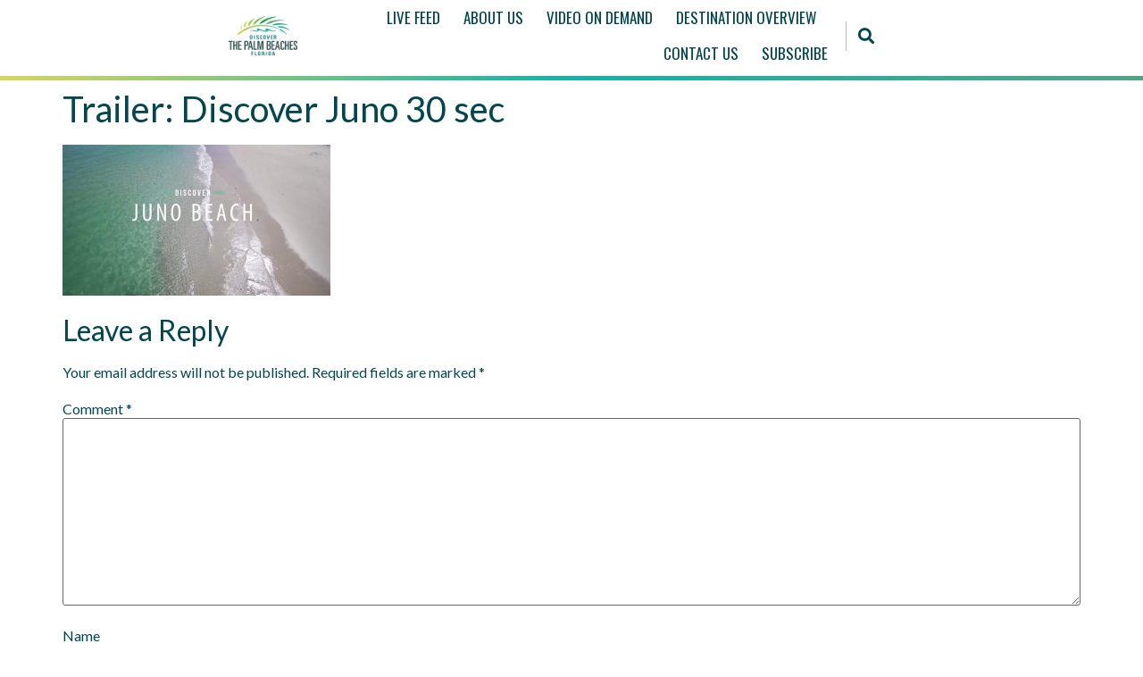

--- FILE ---
content_type: text/html; charset=UTF-8
request_url: https://www.thepalmbeaches.tv/destination-overviews/explore-destination-overviews/discover-juno-30-sec/trailer-discover-juno-30-sec/
body_size: 15666
content:
<!doctype html>
<html lang="en-US">
<head>
	<meta charset="UTF-8">
		<meta name="viewport" content="width=device-width, initial-scale=1">
	<link rel="profile" href="https://gmpg.org/xfn/11">
	<meta name='robots' content='index, follow, max-image-preview:large, max-snippet:-1, max-video-preview:-1' />

	<!-- This site is optimized with the Yoast SEO plugin v20.4 - https://yoast.com/wordpress/plugins/seo/ -->
	<title>Trailer: Discover Juno 30 sec - The Palm Beaches TV</title>
	<link rel="canonical" href="https://www.thepalmbeaches.tv/destination-overviews/explore-destination-overviews/discover-juno-30-sec/trailer-discover-juno-30-sec/" />
	<meta property="og:locale" content="en_US" />
	<meta property="og:type" content="article" />
	<meta property="og:title" content="Trailer: Discover Juno 30 sec - The Palm Beaches TV" />
	<meta property="og:url" content="https://www.thepalmbeaches.tv/destination-overviews/explore-destination-overviews/discover-juno-30-sec/trailer-discover-juno-30-sec/" />
	<meta property="og:site_name" content="The Palm Beaches TV" />
	<meta property="article:publisher" content="https://www.facebook.com/PalmBeachesFL/" />
	<meta property="og:image" content="https://www.thepalmbeaches.tv/destination-overviews/explore-destination-overviews/discover-juno-30-sec/trailer-discover-juno-30-sec" />
	<meta property="og:image:width" content="1920" />
	<meta property="og:image:height" content="1080" />
	<meta property="og:image:type" content="image/jpeg" />
	<meta name="twitter:card" content="summary_large_image" />
	<script type="application/ld+json" class="yoast-schema-graph">{"@context":"https://schema.org","@graph":[{"@type":"WebPage","@id":"https://www.thepalmbeaches.tv/destination-overviews/explore-destination-overviews/discover-juno-30-sec/trailer-discover-juno-30-sec/","url":"https://www.thepalmbeaches.tv/destination-overviews/explore-destination-overviews/discover-juno-30-sec/trailer-discover-juno-30-sec/","name":"Trailer: Discover Juno 30 sec - The Palm Beaches TV","isPartOf":{"@id":"https://www.thepalmbeaches.tv/#website"},"primaryImageOfPage":{"@id":"https://www.thepalmbeaches.tv/destination-overviews/explore-destination-overviews/discover-juno-30-sec/trailer-discover-juno-30-sec/#primaryimage"},"image":{"@id":"https://www.thepalmbeaches.tv/destination-overviews/explore-destination-overviews/discover-juno-30-sec/trailer-discover-juno-30-sec/#primaryimage"},"thumbnailUrl":"https://www.thepalmbeaches.tv/wp-content/uploads/2017/11/659193860_1920x1080.jpg","datePublished":"2017-11-02T15:56:44+00:00","dateModified":"2017-11-02T15:56:44+00:00","breadcrumb":{"@id":"https://www.thepalmbeaches.tv/destination-overviews/explore-destination-overviews/discover-juno-30-sec/trailer-discover-juno-30-sec/#breadcrumb"},"inLanguage":"en-US","potentialAction":[{"@type":"ReadAction","target":["https://www.thepalmbeaches.tv/destination-overviews/explore-destination-overviews/discover-juno-30-sec/trailer-discover-juno-30-sec/"]}]},{"@type":"ImageObject","inLanguage":"en-US","@id":"https://www.thepalmbeaches.tv/destination-overviews/explore-destination-overviews/discover-juno-30-sec/trailer-discover-juno-30-sec/#primaryimage","url":"https://www.thepalmbeaches.tv/wp-content/uploads/2017/11/659193860_1920x1080.jpg","contentUrl":"https://www.thepalmbeaches.tv/wp-content/uploads/2017/11/659193860_1920x1080.jpg","width":1920,"height":1080},{"@type":"BreadcrumbList","@id":"https://www.thepalmbeaches.tv/destination-overviews/explore-destination-overviews/discover-juno-30-sec/trailer-discover-juno-30-sec/#breadcrumb","itemListElement":[{"@type":"ListItem","position":1,"name":"Live Feed","item":"https://52.1.158.54/"},{"@type":"ListItem","position":2,"name":"Discover Juno :30","item":"https://www.thepalmbeaches.tv/destination-overviews/explore-destination-overviews/discover-juno-30-sec/"},{"@type":"ListItem","position":3,"name":"Trailer: Discover Juno 30 sec"}]},{"@type":"WebSite","@id":"https://www.thepalmbeaches.tv/#website","url":"https://www.thepalmbeaches.tv/","name":"The Palm Beaches TV","description":"","publisher":{"@id":"https://www.thepalmbeaches.tv/#organization"},"potentialAction":[{"@type":"SearchAction","target":{"@type":"EntryPoint","urlTemplate":"https://www.thepalmbeaches.tv/?s={search_term_string}"},"query-input":"required name=search_term_string"}],"inLanguage":"en-US"},{"@type":"Organization","@id":"https://www.thepalmbeaches.tv/#organization","name":"The Palm Beaches TV","url":"https://www.thepalmbeaches.tv/","logo":{"@type":"ImageObject","inLanguage":"en-US","@id":"https://www.thepalmbeaches.tv/#/schema/logo/image/","url":"https://www.thepalmbeaches.tv/wp-content/uploads/2017/09/pbtv_logo_nav.png","contentUrl":"https://www.thepalmbeaches.tv/wp-content/uploads/2017/09/pbtv_logo_nav.png","width":260,"height":146,"caption":"The Palm Beaches TV"},"image":{"@id":"https://www.thepalmbeaches.tv/#/schema/logo/image/"},"sameAs":["https://www.facebook.com/PalmBeachesFL/"]}]}</script>
	<!-- / Yoast SEO plugin. -->


<link rel='dns-prefetch' href='//cdnjs.cloudflare.com' />
<link rel='dns-prefetch' href='//releases.flowplayer.org' />
<link rel="alternate" type="application/rss+xml" title="The Palm Beaches TV &raquo; Feed" href="https://www.thepalmbeaches.tv/feed/" />
<link rel="alternate" type="application/rss+xml" title="The Palm Beaches TV &raquo; Comments Feed" href="https://www.thepalmbeaches.tv/comments/feed/" />
<link rel="alternate" type="application/rss+xml" title="The Palm Beaches TV &raquo; Trailer: Discover Juno 30 sec Comments Feed" href="https://www.thepalmbeaches.tv/destination-overviews/explore-destination-overviews/discover-juno-30-sec/trailer-discover-juno-30-sec/feed/" />
		<!-- This site uses the Google Analytics by MonsterInsights plugin v8.13.1 - Using Analytics tracking - https://www.monsterinsights.com/ -->
							<script src="//www.googletagmanager.com/gtag/js?id=G-BG42BZKWR6"  data-cfasync="false" data-wpfc-render="false" async></script>
			<script data-cfasync="false" data-wpfc-render="false">
				var mi_version = '8.13.1';
				var mi_track_user = true;
				var mi_no_track_reason = '';
				
								var disableStrs = [
										'ga-disable-G-BG42BZKWR6',
														];

				/* Function to detect opted out users */
				function __gtagTrackerIsOptedOut() {
					for (var index = 0; index < disableStrs.length; index++) {
						if (document.cookie.indexOf(disableStrs[index] + '=true') > -1) {
							return true;
						}
					}

					return false;
				}

				/* Disable tracking if the opt-out cookie exists. */
				if (__gtagTrackerIsOptedOut()) {
					for (var index = 0; index < disableStrs.length; index++) {
						window[disableStrs[index]] = true;
					}
				}

				/* Opt-out function */
				function __gtagTrackerOptout() {
					for (var index = 0; index < disableStrs.length; index++) {
						document.cookie = disableStrs[index] + '=true; expires=Thu, 31 Dec 2099 23:59:59 UTC; path=/';
						window[disableStrs[index]] = true;
					}
				}

				if ('undefined' === typeof gaOptout) {
					function gaOptout() {
						__gtagTrackerOptout();
					}
				}
								window.dataLayer = window.dataLayer || [];

				window.MonsterInsightsDualTracker = {
					helpers: {},
					trackers: {},
				};
				if (mi_track_user) {
					function __gtagDataLayer() {
						dataLayer.push(arguments);
					}

					function __gtagTracker(type, name, parameters) {
						if (!parameters) {
							parameters = {};
						}

						if (parameters.send_to) {
							__gtagDataLayer.apply(null, arguments);
							return;
						}

						if (type === 'event') {
														parameters.send_to = monsterinsights_frontend.v4_id;
							var hookName = name;
							if (typeof parameters['event_category'] !== 'undefined') {
								hookName = parameters['event_category'] + ':' + name;
							}

							if (typeof MonsterInsightsDualTracker.trackers[hookName] !== 'undefined') {
								MonsterInsightsDualTracker.trackers[hookName](parameters);
							} else {
								__gtagDataLayer('event', name, parameters);
							}
							
													} else {
							__gtagDataLayer.apply(null, arguments);
						}
					}

					__gtagTracker('js', new Date());
					__gtagTracker('set', {
						'developer_id.dZGIzZG': true,
											});
										__gtagTracker('config', 'G-BG42BZKWR6', {"forceSSL":"true"} );
															window.gtag = __gtagTracker;										(function () {
						/* https://developers.google.com/analytics/devguides/collection/analyticsjs/ */
						/* ga and __gaTracker compatibility shim. */
						var noopfn = function () {
							return null;
						};
						var newtracker = function () {
							return new Tracker();
						};
						var Tracker = function () {
							return null;
						};
						var p = Tracker.prototype;
						p.get = noopfn;
						p.set = noopfn;
						p.send = function () {
							var args = Array.prototype.slice.call(arguments);
							args.unshift('send');
							__gaTracker.apply(null, args);
						};
						var __gaTracker = function () {
							var len = arguments.length;
							if (len === 0) {
								return;
							}
							var f = arguments[len - 1];
							if (typeof f !== 'object' || f === null || typeof f.hitCallback !== 'function') {
								if ('send' === arguments[0]) {
									var hitConverted, hitObject = false, action;
									if ('event' === arguments[1]) {
										if ('undefined' !== typeof arguments[3]) {
											hitObject = {
												'eventAction': arguments[3],
												'eventCategory': arguments[2],
												'eventLabel': arguments[4],
												'value': arguments[5] ? arguments[5] : 1,
											}
										}
									}
									if ('pageview' === arguments[1]) {
										if ('undefined' !== typeof arguments[2]) {
											hitObject = {
												'eventAction': 'page_view',
												'page_path': arguments[2],
											}
										}
									}
									if (typeof arguments[2] === 'object') {
										hitObject = arguments[2];
									}
									if (typeof arguments[5] === 'object') {
										Object.assign(hitObject, arguments[5]);
									}
									if ('undefined' !== typeof arguments[1].hitType) {
										hitObject = arguments[1];
										if ('pageview' === hitObject.hitType) {
											hitObject.eventAction = 'page_view';
										}
									}
									if (hitObject) {
										action = 'timing' === arguments[1].hitType ? 'timing_complete' : hitObject.eventAction;
										hitConverted = mapArgs(hitObject);
										__gtagTracker('event', action, hitConverted);
									}
								}
								return;
							}

							function mapArgs(args) {
								var arg, hit = {};
								var gaMap = {
									'eventCategory': 'event_category',
									'eventAction': 'event_action',
									'eventLabel': 'event_label',
									'eventValue': 'event_value',
									'nonInteraction': 'non_interaction',
									'timingCategory': 'event_category',
									'timingVar': 'name',
									'timingValue': 'value',
									'timingLabel': 'event_label',
									'page': 'page_path',
									'location': 'page_location',
									'title': 'page_title',
								};
								for (arg in args) {
																		if (!(!args.hasOwnProperty(arg) || !gaMap.hasOwnProperty(arg))) {
										hit[gaMap[arg]] = args[arg];
									} else {
										hit[arg] = args[arg];
									}
								}
								return hit;
							}

							try {
								f.hitCallback();
							} catch (ex) {
							}
						};
						__gaTracker.create = newtracker;
						__gaTracker.getByName = newtracker;
						__gaTracker.getAll = function () {
							return [];
						};
						__gaTracker.remove = noopfn;
						__gaTracker.loaded = true;
						window['__gaTracker'] = __gaTracker;
					})();
									} else {
										console.log("");
					(function () {
						function __gtagTracker() {
							return null;
						}

						window['__gtagTracker'] = __gtagTracker;
						window['gtag'] = __gtagTracker;
					})();
									}
			</script>
				<!-- / Google Analytics by MonsterInsights -->
		<script>
window._wpemojiSettings = {"baseUrl":"https:\/\/s.w.org\/images\/core\/emoji\/14.0.0\/72x72\/","ext":".png","svgUrl":"https:\/\/s.w.org\/images\/core\/emoji\/14.0.0\/svg\/","svgExt":".svg","source":{"concatemoji":"https:\/\/www.thepalmbeaches.tv\/wp-includes\/js\/wp-emoji-release.min.js?ver=6.1.1"}};
/*! This file is auto-generated */
!function(e,a,t){var n,r,o,i=a.createElement("canvas"),p=i.getContext&&i.getContext("2d");function s(e,t){var a=String.fromCharCode,e=(p.clearRect(0,0,i.width,i.height),p.fillText(a.apply(this,e),0,0),i.toDataURL());return p.clearRect(0,0,i.width,i.height),p.fillText(a.apply(this,t),0,0),e===i.toDataURL()}function c(e){var t=a.createElement("script");t.src=e,t.defer=t.type="text/javascript",a.getElementsByTagName("head")[0].appendChild(t)}for(o=Array("flag","emoji"),t.supports={everything:!0,everythingExceptFlag:!0},r=0;r<o.length;r++)t.supports[o[r]]=function(e){if(p&&p.fillText)switch(p.textBaseline="top",p.font="600 32px Arial",e){case"flag":return s([127987,65039,8205,9895,65039],[127987,65039,8203,9895,65039])?!1:!s([55356,56826,55356,56819],[55356,56826,8203,55356,56819])&&!s([55356,57332,56128,56423,56128,56418,56128,56421,56128,56430,56128,56423,56128,56447],[55356,57332,8203,56128,56423,8203,56128,56418,8203,56128,56421,8203,56128,56430,8203,56128,56423,8203,56128,56447]);case"emoji":return!s([129777,127995,8205,129778,127999],[129777,127995,8203,129778,127999])}return!1}(o[r]),t.supports.everything=t.supports.everything&&t.supports[o[r]],"flag"!==o[r]&&(t.supports.everythingExceptFlag=t.supports.everythingExceptFlag&&t.supports[o[r]]);t.supports.everythingExceptFlag=t.supports.everythingExceptFlag&&!t.supports.flag,t.DOMReady=!1,t.readyCallback=function(){t.DOMReady=!0},t.supports.everything||(n=function(){t.readyCallback()},a.addEventListener?(a.addEventListener("DOMContentLoaded",n,!1),e.addEventListener("load",n,!1)):(e.attachEvent("onload",n),a.attachEvent("onreadystatechange",function(){"complete"===a.readyState&&t.readyCallback()})),(e=t.source||{}).concatemoji?c(e.concatemoji):e.wpemoji&&e.twemoji&&(c(e.twemoji),c(e.wpemoji)))}(window,document,window._wpemojiSettings);
</script>
<style>
img.wp-smiley,
img.emoji {
	display: inline !important;
	border: none !important;
	box-shadow: none !important;
	height: 1em !important;
	width: 1em !important;
	margin: 0 0.07em !important;
	vertical-align: -0.1em !important;
	background: none !important;
	padding: 0 !important;
}
</style>
	<link rel='stylesheet' id='wp-block-library-css' href='https://www.thepalmbeaches.tv/wp-includes/css/dist/block-library/style.min.css?ver=6.1.1' media='all' />
<link rel='stylesheet' id='classic-theme-styles-css' href='https://www.thepalmbeaches.tv/wp-includes/css/classic-themes.min.css?ver=1' media='all' />
<style id='global-styles-inline-css'>
body{--wp--preset--color--black: #000000;--wp--preset--color--cyan-bluish-gray: #abb8c3;--wp--preset--color--white: #ffffff;--wp--preset--color--pale-pink: #f78da7;--wp--preset--color--vivid-red: #cf2e2e;--wp--preset--color--luminous-vivid-orange: #ff6900;--wp--preset--color--luminous-vivid-amber: #fcb900;--wp--preset--color--light-green-cyan: #7bdcb5;--wp--preset--color--vivid-green-cyan: #00d084;--wp--preset--color--pale-cyan-blue: #8ed1fc;--wp--preset--color--vivid-cyan-blue: #0693e3;--wp--preset--color--vivid-purple: #9b51e0;--wp--preset--gradient--vivid-cyan-blue-to-vivid-purple: linear-gradient(135deg,rgba(6,147,227,1) 0%,rgb(155,81,224) 100%);--wp--preset--gradient--light-green-cyan-to-vivid-green-cyan: linear-gradient(135deg,rgb(122,220,180) 0%,rgb(0,208,130) 100%);--wp--preset--gradient--luminous-vivid-amber-to-luminous-vivid-orange: linear-gradient(135deg,rgba(252,185,0,1) 0%,rgba(255,105,0,1) 100%);--wp--preset--gradient--luminous-vivid-orange-to-vivid-red: linear-gradient(135deg,rgba(255,105,0,1) 0%,rgb(207,46,46) 100%);--wp--preset--gradient--very-light-gray-to-cyan-bluish-gray: linear-gradient(135deg,rgb(238,238,238) 0%,rgb(169,184,195) 100%);--wp--preset--gradient--cool-to-warm-spectrum: linear-gradient(135deg,rgb(74,234,220) 0%,rgb(151,120,209) 20%,rgb(207,42,186) 40%,rgb(238,44,130) 60%,rgb(251,105,98) 80%,rgb(254,248,76) 100%);--wp--preset--gradient--blush-light-purple: linear-gradient(135deg,rgb(255,206,236) 0%,rgb(152,150,240) 100%);--wp--preset--gradient--blush-bordeaux: linear-gradient(135deg,rgb(254,205,165) 0%,rgb(254,45,45) 50%,rgb(107,0,62) 100%);--wp--preset--gradient--luminous-dusk: linear-gradient(135deg,rgb(255,203,112) 0%,rgb(199,81,192) 50%,rgb(65,88,208) 100%);--wp--preset--gradient--pale-ocean: linear-gradient(135deg,rgb(255,245,203) 0%,rgb(182,227,212) 50%,rgb(51,167,181) 100%);--wp--preset--gradient--electric-grass: linear-gradient(135deg,rgb(202,248,128) 0%,rgb(113,206,126) 100%);--wp--preset--gradient--midnight: linear-gradient(135deg,rgb(2,3,129) 0%,rgb(40,116,252) 100%);--wp--preset--duotone--dark-grayscale: url('#wp-duotone-dark-grayscale');--wp--preset--duotone--grayscale: url('#wp-duotone-grayscale');--wp--preset--duotone--purple-yellow: url('#wp-duotone-purple-yellow');--wp--preset--duotone--blue-red: url('#wp-duotone-blue-red');--wp--preset--duotone--midnight: url('#wp-duotone-midnight');--wp--preset--duotone--magenta-yellow: url('#wp-duotone-magenta-yellow');--wp--preset--duotone--purple-green: url('#wp-duotone-purple-green');--wp--preset--duotone--blue-orange: url('#wp-duotone-blue-orange');--wp--preset--font-size--small: 13px;--wp--preset--font-size--medium: 20px;--wp--preset--font-size--large: 36px;--wp--preset--font-size--x-large: 42px;--wp--preset--spacing--20: 0.44rem;--wp--preset--spacing--30: 0.67rem;--wp--preset--spacing--40: 1rem;--wp--preset--spacing--50: 1.5rem;--wp--preset--spacing--60: 2.25rem;--wp--preset--spacing--70: 3.38rem;--wp--preset--spacing--80: 5.06rem;}:where(.is-layout-flex){gap: 0.5em;}body .is-layout-flow > .alignleft{float: left;margin-inline-start: 0;margin-inline-end: 2em;}body .is-layout-flow > .alignright{float: right;margin-inline-start: 2em;margin-inline-end: 0;}body .is-layout-flow > .aligncenter{margin-left: auto !important;margin-right: auto !important;}body .is-layout-constrained > .alignleft{float: left;margin-inline-start: 0;margin-inline-end: 2em;}body .is-layout-constrained > .alignright{float: right;margin-inline-start: 2em;margin-inline-end: 0;}body .is-layout-constrained > .aligncenter{margin-left: auto !important;margin-right: auto !important;}body .is-layout-constrained > :where(:not(.alignleft):not(.alignright):not(.alignfull)){max-width: var(--wp--style--global--content-size);margin-left: auto !important;margin-right: auto !important;}body .is-layout-constrained > .alignwide{max-width: var(--wp--style--global--wide-size);}body .is-layout-flex{display: flex;}body .is-layout-flex{flex-wrap: wrap;align-items: center;}body .is-layout-flex > *{margin: 0;}:where(.wp-block-columns.is-layout-flex){gap: 2em;}.has-black-color{color: var(--wp--preset--color--black) !important;}.has-cyan-bluish-gray-color{color: var(--wp--preset--color--cyan-bluish-gray) !important;}.has-white-color{color: var(--wp--preset--color--white) !important;}.has-pale-pink-color{color: var(--wp--preset--color--pale-pink) !important;}.has-vivid-red-color{color: var(--wp--preset--color--vivid-red) !important;}.has-luminous-vivid-orange-color{color: var(--wp--preset--color--luminous-vivid-orange) !important;}.has-luminous-vivid-amber-color{color: var(--wp--preset--color--luminous-vivid-amber) !important;}.has-light-green-cyan-color{color: var(--wp--preset--color--light-green-cyan) !important;}.has-vivid-green-cyan-color{color: var(--wp--preset--color--vivid-green-cyan) !important;}.has-pale-cyan-blue-color{color: var(--wp--preset--color--pale-cyan-blue) !important;}.has-vivid-cyan-blue-color{color: var(--wp--preset--color--vivid-cyan-blue) !important;}.has-vivid-purple-color{color: var(--wp--preset--color--vivid-purple) !important;}.has-black-background-color{background-color: var(--wp--preset--color--black) !important;}.has-cyan-bluish-gray-background-color{background-color: var(--wp--preset--color--cyan-bluish-gray) !important;}.has-white-background-color{background-color: var(--wp--preset--color--white) !important;}.has-pale-pink-background-color{background-color: var(--wp--preset--color--pale-pink) !important;}.has-vivid-red-background-color{background-color: var(--wp--preset--color--vivid-red) !important;}.has-luminous-vivid-orange-background-color{background-color: var(--wp--preset--color--luminous-vivid-orange) !important;}.has-luminous-vivid-amber-background-color{background-color: var(--wp--preset--color--luminous-vivid-amber) !important;}.has-light-green-cyan-background-color{background-color: var(--wp--preset--color--light-green-cyan) !important;}.has-vivid-green-cyan-background-color{background-color: var(--wp--preset--color--vivid-green-cyan) !important;}.has-pale-cyan-blue-background-color{background-color: var(--wp--preset--color--pale-cyan-blue) !important;}.has-vivid-cyan-blue-background-color{background-color: var(--wp--preset--color--vivid-cyan-blue) !important;}.has-vivid-purple-background-color{background-color: var(--wp--preset--color--vivid-purple) !important;}.has-black-border-color{border-color: var(--wp--preset--color--black) !important;}.has-cyan-bluish-gray-border-color{border-color: var(--wp--preset--color--cyan-bluish-gray) !important;}.has-white-border-color{border-color: var(--wp--preset--color--white) !important;}.has-pale-pink-border-color{border-color: var(--wp--preset--color--pale-pink) !important;}.has-vivid-red-border-color{border-color: var(--wp--preset--color--vivid-red) !important;}.has-luminous-vivid-orange-border-color{border-color: var(--wp--preset--color--luminous-vivid-orange) !important;}.has-luminous-vivid-amber-border-color{border-color: var(--wp--preset--color--luminous-vivid-amber) !important;}.has-light-green-cyan-border-color{border-color: var(--wp--preset--color--light-green-cyan) !important;}.has-vivid-green-cyan-border-color{border-color: var(--wp--preset--color--vivid-green-cyan) !important;}.has-pale-cyan-blue-border-color{border-color: var(--wp--preset--color--pale-cyan-blue) !important;}.has-vivid-cyan-blue-border-color{border-color: var(--wp--preset--color--vivid-cyan-blue) !important;}.has-vivid-purple-border-color{border-color: var(--wp--preset--color--vivid-purple) !important;}.has-vivid-cyan-blue-to-vivid-purple-gradient-background{background: var(--wp--preset--gradient--vivid-cyan-blue-to-vivid-purple) !important;}.has-light-green-cyan-to-vivid-green-cyan-gradient-background{background: var(--wp--preset--gradient--light-green-cyan-to-vivid-green-cyan) !important;}.has-luminous-vivid-amber-to-luminous-vivid-orange-gradient-background{background: var(--wp--preset--gradient--luminous-vivid-amber-to-luminous-vivid-orange) !important;}.has-luminous-vivid-orange-to-vivid-red-gradient-background{background: var(--wp--preset--gradient--luminous-vivid-orange-to-vivid-red) !important;}.has-very-light-gray-to-cyan-bluish-gray-gradient-background{background: var(--wp--preset--gradient--very-light-gray-to-cyan-bluish-gray) !important;}.has-cool-to-warm-spectrum-gradient-background{background: var(--wp--preset--gradient--cool-to-warm-spectrum) !important;}.has-blush-light-purple-gradient-background{background: var(--wp--preset--gradient--blush-light-purple) !important;}.has-blush-bordeaux-gradient-background{background: var(--wp--preset--gradient--blush-bordeaux) !important;}.has-luminous-dusk-gradient-background{background: var(--wp--preset--gradient--luminous-dusk) !important;}.has-pale-ocean-gradient-background{background: var(--wp--preset--gradient--pale-ocean) !important;}.has-electric-grass-gradient-background{background: var(--wp--preset--gradient--electric-grass) !important;}.has-midnight-gradient-background{background: var(--wp--preset--gradient--midnight) !important;}.has-small-font-size{font-size: var(--wp--preset--font-size--small) !important;}.has-medium-font-size{font-size: var(--wp--preset--font-size--medium) !important;}.has-large-font-size{font-size: var(--wp--preset--font-size--large) !important;}.has-x-large-font-size{font-size: var(--wp--preset--font-size--x-large) !important;}
.wp-block-navigation a:where(:not(.wp-element-button)){color: inherit;}
:where(.wp-block-columns.is-layout-flex){gap: 2em;}
.wp-block-pullquote{font-size: 1.5em;line-height: 1.6;}
</style>
<link rel='stylesheet' id='flowplayer_styles-css' href='//releases.flowplayer.org/7.2.7/skin/skin.css' media='all' />
<link rel='stylesheet' id='tpb-newsletter-css' href='https://www.thepalmbeaches.tv/wp-content/plugins/tpb-newsletter/public/css/tpb-newsletter-public.css?ver=1.0.0' media='all' />
<link rel='stylesheet' id='hello-elementor-css' href='https://www.thepalmbeaches.tv/wp-content/themes/hello-elementor/style.min.css?ver=2.6.1' media='all' />
<link rel='stylesheet' id='hello-elementor-theme-style-css' href='https://www.thepalmbeaches.tv/wp-content/themes/hello-elementor/theme.min.css?ver=2.6.1' media='all' />
<link rel='stylesheet' id='elementor-frontend-css' href='https://www.thepalmbeaches.tv/wp-content/plugins/elementor/assets/css/frontend-lite.min.css?ver=3.12.1' media='all' />
<link rel='stylesheet' id='elementor-post-2655-css' href='https://www.thepalmbeaches.tv/wp-content/uploads/elementor/css/post-2655.css?ver=1741967076' media='all' />
<link rel='stylesheet' id='elementor-icons-css' href='https://www.thepalmbeaches.tv/wp-content/plugins/elementor/assets/lib/eicons/css/elementor-icons.min.css?ver=5.18.0' media='all' />
<link rel='stylesheet' id='swiper-css' href='https://www.thepalmbeaches.tv/wp-content/plugins/elementor/assets/lib/swiper/v8/css/swiper.min.css?ver=8.4.5' media='all' />
<link rel='stylesheet' id='elementor-pro-css' href='https://www.thepalmbeaches.tv/wp-content/plugins/elementor-pro/assets/css/frontend-lite.min.css?ver=3.12.1' media='all' />
<link rel='stylesheet' id='elementor-global-css' href='https://www.thepalmbeaches.tv/wp-content/uploads/elementor/css/global.css?ver=1741967076' media='all' />
<link rel='stylesheet' id='elementor-post-2656-css' href='https://www.thepalmbeaches.tv/wp-content/uploads/elementor/css/post-2656.css?ver=1753889554' media='all' />
<link rel='stylesheet' id='elementor-post-2670-css' href='https://www.thepalmbeaches.tv/wp-content/uploads/elementor/css/post-2670.css?ver=1741967076' media='all' />
<link rel='stylesheet' id='pbtv-style-css' href='https://www.thepalmbeaches.tv/wp-content/themes/pbtv/style.css?ver=1.0.1' media='all' />
<link rel='stylesheet' id='google-fonts-1-css' href='https://fonts.googleapis.com/css?family=Roboto%3A100%2C100italic%2C200%2C200italic%2C300%2C300italic%2C400%2C400italic%2C500%2C500italic%2C600%2C600italic%2C700%2C700italic%2C800%2C800italic%2C900%2C900italic%7CRoboto+Slab%3A100%2C100italic%2C200%2C200italic%2C300%2C300italic%2C400%2C400italic%2C500%2C500italic%2C600%2C600italic%2C700%2C700italic%2C800%2C800italic%2C900%2C900italic%7CLato%3A100%2C100italic%2C200%2C200italic%2C300%2C300italic%2C400%2C400italic%2C500%2C500italic%2C600%2C600italic%2C700%2C700italic%2C800%2C800italic%2C900%2C900italic%7COswald%3A100%2C100italic%2C200%2C200italic%2C300%2C300italic%2C400%2C400italic%2C500%2C500italic%2C600%2C600italic%2C700%2C700italic%2C800%2C800italic%2C900%2C900italic&#038;display=swap&#038;ver=6.1.1' media='all' />
<link rel='stylesheet' id='elementor-icons-shared-0-css' href='https://www.thepalmbeaches.tv/wp-content/plugins/elementor/assets/lib/font-awesome/css/fontawesome.min.css?ver=5.15.3' media='all' />
<link rel='stylesheet' id='elementor-icons-fa-solid-css' href='https://www.thepalmbeaches.tv/wp-content/plugins/elementor/assets/lib/font-awesome/css/solid.min.css?ver=5.15.3' media='all' />
<link rel="preconnect" href="https://fonts.gstatic.com/" crossorigin><script src='https://www.thepalmbeaches.tv/wp-content/plugins/google-analytics-for-wordpress/assets/js/frontend-gtag.js?ver=8.13.1' id='monsterinsights-frontend-script-js'></script>
<script data-cfasync="false" data-wpfc-render="false" id='monsterinsights-frontend-script-js-extra'>var monsterinsights_frontend = {"js_events_tracking":"true","download_extensions":"doc,pdf,ppt,zip,xls,docx,pptx,xlsx","inbound_paths":"[]","home_url":"https:\/\/www.thepalmbeaches.tv","hash_tracking":"false","ua":"","v4_id":"G-BG42BZKWR6"};</script>
<script src='https://www.thepalmbeaches.tv/wp-content/mu-plugins/olymp-wp-core/lib/Plugins/OlyCookieCompliance/Frontend/OlyCookieComplianceCheck.js?ver=1' id='olymp-cookie-compliance-js'></script>
<script src='https://www.thepalmbeaches.tv/wp-includes/js/jquery/jquery.min.js?ver=3.6.1' id='jquery-core-js'></script>
<script src='https://www.thepalmbeaches.tv/wp-includes/js/jquery/jquery-migrate.min.js?ver=3.3.2' id='jquery-migrate-js'></script>
<script src='//cdnjs.cloudflare.com/ajax/libs/hls.js/0.10.1/hls.light.min.js' id='flowplayer_hlsjs-js'></script>
<script src='//releases.flowplayer.org/7.2.7/commercial/flowplayer.min.js' id='flowplayer_min_js-js'></script>
<script src='https://www.thepalmbeaches.tv/wp-content/plugins/tpb-newsletter/public/js/tpb-newsletter-public.js?ver=1.0.0' id='tpb-newsletter-js'></script>
<link rel="https://api.w.org/" href="https://www.thepalmbeaches.tv/wp-json/" /><link rel="alternate" type="application/json" href="https://www.thepalmbeaches.tv/wp-json/wp/v2/media/331" /><link rel="EditURI" type="application/rsd+xml" title="RSD" href="https://www.thepalmbeaches.tv/xmlrpc.php?rsd" />
<link rel="wlwmanifest" type="application/wlwmanifest+xml" href="https://www.thepalmbeaches.tv/wp-includes/wlwmanifest.xml" />
<meta name="generator" content="WordPress 6.1.1" />
<link rel='shortlink' href='https://www.thepalmbeaches.tv/?p=331' />
<link rel="alternate" type="application/json+oembed" href="https://www.thepalmbeaches.tv/wp-json/oembed/1.0/embed?url=https%3A%2F%2Fwww.thepalmbeaches.tv%2Fdestination-overviews%2Fexplore-destination-overviews%2Fdiscover-juno-30-sec%2Ftrailer-discover-juno-30-sec%2F" />
<link rel="alternate" type="text/xml+oembed" href="https://www.thepalmbeaches.tv/wp-json/oembed/1.0/embed?url=https%3A%2F%2Fwww.thepalmbeaches.tv%2Fdestination-overviews%2Fexplore-destination-overviews%2Fdiscover-juno-30-sec%2Ftrailer-discover-juno-30-sec%2F&#038;format=xml" />
<meta name="generator" content="Elementor 3.12.1; features: e_dom_optimization, e_optimized_assets_loading, e_optimized_css_loading, a11y_improvements, additional_custom_breakpoints; settings: css_print_method-external, google_font-enabled, font_display-swap">
<link rel="icon" href="https://www.thepalmbeaches.tv/wp-content/uploads/2017/09/cropped-favicon-2-32x32.png" sizes="32x32" />
<link rel="icon" href="https://www.thepalmbeaches.tv/wp-content/uploads/2017/09/cropped-favicon-2-192x192.png" sizes="192x192" />
<link rel="apple-touch-icon" href="https://www.thepalmbeaches.tv/wp-content/uploads/2017/09/cropped-favicon-2-180x180.png" />
<meta name="msapplication-TileImage" content="https://www.thepalmbeaches.tv/wp-content/uploads/2017/09/cropped-favicon-2-270x270.png" />
		<style id="wp-custom-css">
			/*
You can add your own CSS here.

Click the help icon above to learn more.
*/


		</style>
		<style id="wpforms-css-vars-root">
				:root {
					--wpforms-field-border-radius: 3px;
--wpforms-field-border-style: solid;
--wpforms-field-border-size: 1px;
--wpforms-field-background-color: #ffffff;
--wpforms-field-border-color: rgba( 0, 0, 0, 0.25 );
--wpforms-field-border-color-spare: rgba( 0, 0, 0, 0.25 );
--wpforms-field-text-color: rgba( 0, 0, 0, 0.7 );
--wpforms-field-menu-color: #ffffff;
--wpforms-label-color: rgba( 0, 0, 0, 0.85 );
--wpforms-label-sublabel-color: rgba( 0, 0, 0, 0.55 );
--wpforms-label-error-color: #d63637;
--wpforms-button-border-radius: 3px;
--wpforms-button-border-style: none;
--wpforms-button-border-size: 1px;
--wpforms-button-background-color: #066aab;
--wpforms-button-border-color: #066aab;
--wpforms-button-text-color: #ffffff;
--wpforms-page-break-color: #066aab;
--wpforms-background-image: none;
--wpforms-background-position: center center;
--wpforms-background-repeat: no-repeat;
--wpforms-background-size: cover;
--wpforms-background-width: 100px;
--wpforms-background-height: 100px;
--wpforms-background-color: rgba( 0, 0, 0, 0 );
--wpforms-background-url: none;
--wpforms-container-padding: 0px;
--wpforms-container-border-style: none;
--wpforms-container-border-width: 1px;
--wpforms-container-border-color: #000000;
--wpforms-container-border-radius: 3px;
--wpforms-field-size-input-height: 43px;
--wpforms-field-size-input-spacing: 15px;
--wpforms-field-size-font-size: 16px;
--wpforms-field-size-line-height: 19px;
--wpforms-field-size-padding-h: 14px;
--wpforms-field-size-checkbox-size: 16px;
--wpforms-field-size-sublabel-spacing: 5px;
--wpforms-field-size-icon-size: 1;
--wpforms-label-size-font-size: 16px;
--wpforms-label-size-line-height: 19px;
--wpforms-label-size-sublabel-font-size: 14px;
--wpforms-label-size-sublabel-line-height: 17px;
--wpforms-button-size-font-size: 17px;
--wpforms-button-size-height: 41px;
--wpforms-button-size-padding-h: 15px;
--wpforms-button-size-margin-top: 10px;
--wpforms-container-shadow-size-box-shadow: none;

				}
			</style></head>
<body class="attachment attachment-template-default single single-attachment postid-331 attachmentid-331 attachment-jpeg elementor-default elementor-kit-2655">

<svg xmlns="http://www.w3.org/2000/svg" viewBox="0 0 0 0" width="0" height="0" focusable="false" role="none" style="visibility: hidden; position: absolute; left: -9999px; overflow: hidden;" ><defs><filter id="wp-duotone-dark-grayscale"><feColorMatrix color-interpolation-filters="sRGB" type="matrix" values=" .299 .587 .114 0 0 .299 .587 .114 0 0 .299 .587 .114 0 0 .299 .587 .114 0 0 " /><feComponentTransfer color-interpolation-filters="sRGB" ><feFuncR type="table" tableValues="0 0.49803921568627" /><feFuncG type="table" tableValues="0 0.49803921568627" /><feFuncB type="table" tableValues="0 0.49803921568627" /><feFuncA type="table" tableValues="1 1" /></feComponentTransfer><feComposite in2="SourceGraphic" operator="in" /></filter></defs></svg><svg xmlns="http://www.w3.org/2000/svg" viewBox="0 0 0 0" width="0" height="0" focusable="false" role="none" style="visibility: hidden; position: absolute; left: -9999px; overflow: hidden;" ><defs><filter id="wp-duotone-grayscale"><feColorMatrix color-interpolation-filters="sRGB" type="matrix" values=" .299 .587 .114 0 0 .299 .587 .114 0 0 .299 .587 .114 0 0 .299 .587 .114 0 0 " /><feComponentTransfer color-interpolation-filters="sRGB" ><feFuncR type="table" tableValues="0 1" /><feFuncG type="table" tableValues="0 1" /><feFuncB type="table" tableValues="0 1" /><feFuncA type="table" tableValues="1 1" /></feComponentTransfer><feComposite in2="SourceGraphic" operator="in" /></filter></defs></svg><svg xmlns="http://www.w3.org/2000/svg" viewBox="0 0 0 0" width="0" height="0" focusable="false" role="none" style="visibility: hidden; position: absolute; left: -9999px; overflow: hidden;" ><defs><filter id="wp-duotone-purple-yellow"><feColorMatrix color-interpolation-filters="sRGB" type="matrix" values=" .299 .587 .114 0 0 .299 .587 .114 0 0 .299 .587 .114 0 0 .299 .587 .114 0 0 " /><feComponentTransfer color-interpolation-filters="sRGB" ><feFuncR type="table" tableValues="0.54901960784314 0.98823529411765" /><feFuncG type="table" tableValues="0 1" /><feFuncB type="table" tableValues="0.71764705882353 0.25490196078431" /><feFuncA type="table" tableValues="1 1" /></feComponentTransfer><feComposite in2="SourceGraphic" operator="in" /></filter></defs></svg><svg xmlns="http://www.w3.org/2000/svg" viewBox="0 0 0 0" width="0" height="0" focusable="false" role="none" style="visibility: hidden; position: absolute; left: -9999px; overflow: hidden;" ><defs><filter id="wp-duotone-blue-red"><feColorMatrix color-interpolation-filters="sRGB" type="matrix" values=" .299 .587 .114 0 0 .299 .587 .114 0 0 .299 .587 .114 0 0 .299 .587 .114 0 0 " /><feComponentTransfer color-interpolation-filters="sRGB" ><feFuncR type="table" tableValues="0 1" /><feFuncG type="table" tableValues="0 0.27843137254902" /><feFuncB type="table" tableValues="0.5921568627451 0.27843137254902" /><feFuncA type="table" tableValues="1 1" /></feComponentTransfer><feComposite in2="SourceGraphic" operator="in" /></filter></defs></svg><svg xmlns="http://www.w3.org/2000/svg" viewBox="0 0 0 0" width="0" height="0" focusable="false" role="none" style="visibility: hidden; position: absolute; left: -9999px; overflow: hidden;" ><defs><filter id="wp-duotone-midnight"><feColorMatrix color-interpolation-filters="sRGB" type="matrix" values=" .299 .587 .114 0 0 .299 .587 .114 0 0 .299 .587 .114 0 0 .299 .587 .114 0 0 " /><feComponentTransfer color-interpolation-filters="sRGB" ><feFuncR type="table" tableValues="0 0" /><feFuncG type="table" tableValues="0 0.64705882352941" /><feFuncB type="table" tableValues="0 1" /><feFuncA type="table" tableValues="1 1" /></feComponentTransfer><feComposite in2="SourceGraphic" operator="in" /></filter></defs></svg><svg xmlns="http://www.w3.org/2000/svg" viewBox="0 0 0 0" width="0" height="0" focusable="false" role="none" style="visibility: hidden; position: absolute; left: -9999px; overflow: hidden;" ><defs><filter id="wp-duotone-magenta-yellow"><feColorMatrix color-interpolation-filters="sRGB" type="matrix" values=" .299 .587 .114 0 0 .299 .587 .114 0 0 .299 .587 .114 0 0 .299 .587 .114 0 0 " /><feComponentTransfer color-interpolation-filters="sRGB" ><feFuncR type="table" tableValues="0.78039215686275 1" /><feFuncG type="table" tableValues="0 0.94901960784314" /><feFuncB type="table" tableValues="0.35294117647059 0.47058823529412" /><feFuncA type="table" tableValues="1 1" /></feComponentTransfer><feComposite in2="SourceGraphic" operator="in" /></filter></defs></svg><svg xmlns="http://www.w3.org/2000/svg" viewBox="0 0 0 0" width="0" height="0" focusable="false" role="none" style="visibility: hidden; position: absolute; left: -9999px; overflow: hidden;" ><defs><filter id="wp-duotone-purple-green"><feColorMatrix color-interpolation-filters="sRGB" type="matrix" values=" .299 .587 .114 0 0 .299 .587 .114 0 0 .299 .587 .114 0 0 .299 .587 .114 0 0 " /><feComponentTransfer color-interpolation-filters="sRGB" ><feFuncR type="table" tableValues="0.65098039215686 0.40392156862745" /><feFuncG type="table" tableValues="0 1" /><feFuncB type="table" tableValues="0.44705882352941 0.4" /><feFuncA type="table" tableValues="1 1" /></feComponentTransfer><feComposite in2="SourceGraphic" operator="in" /></filter></defs></svg><svg xmlns="http://www.w3.org/2000/svg" viewBox="0 0 0 0" width="0" height="0" focusable="false" role="none" style="visibility: hidden; position: absolute; left: -9999px; overflow: hidden;" ><defs><filter id="wp-duotone-blue-orange"><feColorMatrix color-interpolation-filters="sRGB" type="matrix" values=" .299 .587 .114 0 0 .299 .587 .114 0 0 .299 .587 .114 0 0 .299 .587 .114 0 0 " /><feComponentTransfer color-interpolation-filters="sRGB" ><feFuncR type="table" tableValues="0.098039215686275 1" /><feFuncG type="table" tableValues="0 0.66274509803922" /><feFuncB type="table" tableValues="0.84705882352941 0.41960784313725" /><feFuncA type="table" tableValues="1 1" /></feComponentTransfer><feComposite in2="SourceGraphic" operator="in" /></filter></defs></svg>
<a class="skip-link screen-reader-text" href="#content">
	Skip to content</a>

		<div data-elementor-type="header" data-elementor-id="2656" class="elementor elementor-2656 elementor-location-header">
								<section class="elementor-section elementor-top-section elementor-element elementor-element-6126460c elementor-section-full_width elementor-section-height-min-height elementor-section-items-stretch elementor-section-height-default" data-id="6126460c" data-element_type="section">
						<div class="elementor-container elementor-column-gap-default">
					<div class="elementor-column elementor-col-33 elementor-top-column elementor-element elementor-element-6dd092c3" data-id="6dd092c3" data-element_type="column">
			<div class="elementor-widget-wrap elementor-element-populated">
								<div class="elementor-element elementor-element-377a276d elementor-widget elementor-widget-image" data-id="377a276d" data-element_type="widget" data-widget_type="image.default">
				<div class="elementor-widget-container">
			<style>/*! elementor - v3.12.1 - 02-04-2023 */
.elementor-widget-image{text-align:center}.elementor-widget-image a{display:inline-block}.elementor-widget-image a img[src$=".svg"]{width:48px}.elementor-widget-image img{vertical-align:middle;display:inline-block}</style>													<a href="https://www.thepalmbeaches.tv">
							<img src="https://www.thepalmbeaches.tv/wp-content/uploads/elementor/thumbs/Discover-Vector-ng6647n13hncmkwyxyo8xcgojg8aog9101it2jiwhs.png" title="Discover the Palm Beaches Logo" alt="Discover the Palm Beaches Logo" loading="lazy" />								</a>
															</div>
				</div>
					</div>
		</div>
				<div class="elementor-column elementor-col-33 elementor-top-column elementor-element elementor-element-7dd31273" data-id="7dd31273" data-element_type="column">
			<div class="elementor-widget-wrap elementor-element-populated">
								<div class="elementor-element elementor-element-6d554958 elementor-nav-menu__align-right elementor-nav-menu--stretch elementor-nav-menu__text-align-center elementor-nav-menu--dropdown-tablet elementor-nav-menu--toggle elementor-nav-menu--burger elementor-widget elementor-widget-nav-menu" data-id="6d554958" data-element_type="widget" data-settings="{&quot;full_width&quot;:&quot;stretch&quot;,&quot;layout&quot;:&quot;horizontal&quot;,&quot;submenu_icon&quot;:{&quot;value&quot;:&quot;&lt;i class=\&quot;fas fa-caret-down\&quot;&gt;&lt;\/i&gt;&quot;,&quot;library&quot;:&quot;fa-solid&quot;},&quot;toggle&quot;:&quot;burger&quot;}" data-widget_type="nav-menu.default">
				<div class="elementor-widget-container">
			<link rel="stylesheet" href="https://www.thepalmbeaches.tv/wp-content/plugins/elementor-pro/assets/css/widget-nav-menu.min.css">			<nav class="elementor-nav-menu--main elementor-nav-menu__container elementor-nav-menu--layout-horizontal e--pointer-overline e--animation-slide">
				<ul id="menu-1-6d554958" class="elementor-nav-menu"><li class="menu-item menu-item-type-custom menu-item-object-custom menu-item-106"><a href="/" class="elementor-item">Live Feed</a></li>
<li class="menu-item menu-item-type-post_type menu-item-object-page menu-item-242"><a href="https://www.thepalmbeaches.tv/about-us/" class="elementor-item">About Us</a></li>
<li class="menu-item menu-item-type-post_type menu-item-object-page menu-item-104"><a href="https://www.thepalmbeaches.tv/vod/" class="elementor-item">Video On Demand</a></li>
<li class="menu-item menu-item-type-post_type menu-item-object-page menu-item-129"><a href="https://www.thepalmbeaches.tv/destination-overview/" class="elementor-item">Destination Overview</a></li>
<li class="menu-item menu-item-type-post_type menu-item-object-page menu-item-241"><a href="https://www.thepalmbeaches.tv/contact-us/" class="elementor-item">Contact Us</a></li>
<li class="menu-item menu-item-type-post_type menu-item-object-page menu-item-4158"><a href="https://www.thepalmbeaches.tv/newsletter/" class="elementor-item">Subscribe</a></li>
</ul>			</nav>
					<div class="elementor-menu-toggle" role="button" tabindex="0" aria-label="Menu Toggle" aria-expanded="false">
			<i aria-hidden="true" role="presentation" class="elementor-menu-toggle__icon--open eicon-menu-bar"></i><i aria-hidden="true" role="presentation" class="elementor-menu-toggle__icon--close eicon-close"></i>			<span class="elementor-screen-only">Menu</span>
		</div>
					<nav class="elementor-nav-menu--dropdown elementor-nav-menu__container" aria-hidden="true">
				<ul id="menu-2-6d554958" class="elementor-nav-menu"><li class="menu-item menu-item-type-custom menu-item-object-custom menu-item-106"><a href="/" class="elementor-item" tabindex="-1">Live Feed</a></li>
<li class="menu-item menu-item-type-post_type menu-item-object-page menu-item-242"><a href="https://www.thepalmbeaches.tv/about-us/" class="elementor-item" tabindex="-1">About Us</a></li>
<li class="menu-item menu-item-type-post_type menu-item-object-page menu-item-104"><a href="https://www.thepalmbeaches.tv/vod/" class="elementor-item" tabindex="-1">Video On Demand</a></li>
<li class="menu-item menu-item-type-post_type menu-item-object-page menu-item-129"><a href="https://www.thepalmbeaches.tv/destination-overview/" class="elementor-item" tabindex="-1">Destination Overview</a></li>
<li class="menu-item menu-item-type-post_type menu-item-object-page menu-item-241"><a href="https://www.thepalmbeaches.tv/contact-us/" class="elementor-item" tabindex="-1">Contact Us</a></li>
<li class="menu-item menu-item-type-post_type menu-item-object-page menu-item-4158"><a href="https://www.thepalmbeaches.tv/newsletter/" class="elementor-item" tabindex="-1">Subscribe</a></li>
</ul>			</nav>
				</div>
				</div>
					</div>
		</div>
				<div class="elementor-column elementor-col-33 elementor-top-column elementor-element elementor-element-47e59bb4" data-id="47e59bb4" data-element_type="column">
			<div class="elementor-widget-wrap elementor-element-populated">
								<div class="elementor-element elementor-element-3965cdf elementor-search-form--skin-full_screen elementor-widget elementor-widget-search-form" data-id="3965cdf" data-element_type="widget" data-settings="{&quot;skin&quot;:&quot;full_screen&quot;}" data-widget_type="search-form.default">
				<div class="elementor-widget-container">
			<link rel="stylesheet" href="https://www.thepalmbeaches.tv/wp-content/plugins/elementor-pro/assets/css/widget-theme-elements.min.css">		<form class="elementor-search-form" role="search" action="https://www.thepalmbeaches.tv" method="get">
									<div class="elementor-search-form__toggle" tabindex="0" role="button">
				<i aria-hidden="true" class="fas fa-search"></i>				<span class="elementor-screen-only">Search</span>
			</div>
						<div class="elementor-search-form__container">
								<input placeholder="Search..." class="elementor-search-form__input" type="search" name="s" title="Search" value="">
																<div class="dialog-lightbox-close-button dialog-close-button">
					<i aria-hidden="true" class="eicon-close"></i>					<span class="elementor-screen-only">Close this search box.</span>
				</div>
							</div>
		</form>
				</div>
				</div>
					</div>
		</div>
							</div>
		</section>
				<section class="elementor-section elementor-top-section elementor-element elementor-element-1540834 elementor-section-full_width elementor-section-height-default elementor-section-height-default" data-id="1540834" data-element_type="section">
						<div class="elementor-container elementor-column-gap-default">
					<div class="elementor-column elementor-col-100 elementor-top-column elementor-element elementor-element-7ce23ee" data-id="7ce23ee" data-element_type="column">
			<div class="elementor-widget-wrap">
									</div>
		</div>
							</div>
		</section>
						</div>
		
<main id="content" class="site-main post-331 attachment type-attachment status-inherit hentry" role="main">
			<header class="page-header">
			<h1 class="entry-title">Trailer: Discover Juno 30 sec</h1>		</header>
		<div class="page-content">
		<p class="attachment"><a href='https://www.thepalmbeaches.tv/wp-content/uploads/2017/11/659193860_1920x1080.jpg'><img width="300" height="169" src="https://www.thepalmbeaches.tv/wp-content/uploads/2017/11/659193860_1920x1080-300x169.jpg" class="attachment-medium size-medium" alt="" decoding="async" loading="lazy" srcset="https://www.thepalmbeaches.tv/wp-content/uploads/2017/11/659193860_1920x1080-300x169.jpg 300w, https://www.thepalmbeaches.tv/wp-content/uploads/2017/11/659193860_1920x1080-768x432.jpg 768w, https://www.thepalmbeaches.tv/wp-content/uploads/2017/11/659193860_1920x1080-1024x576.jpg 1024w, https://www.thepalmbeaches.tv/wp-content/uploads/2017/11/659193860_1920x1080.jpg 1920w" sizes="(max-width: 300px) 100vw, 300px" /></a></p>
		<div class="post-tags">
					</div>
			</div>

	<section id="comments" class="comments-area">

	

	<div id="respond" class="comment-respond">
		<h2 id="reply-title" class="comment-reply-title">Leave a Reply</h2><form action="https://www.thepalmbeaches.tv/wp-comments-post.php" method="post" id="commentform" class="comment-form" novalidate><p class="comment-notes"><span id="email-notes">Your email address will not be published.</span> <span class="required-field-message">Required fields are marked <span class="required">*</span></span></p><p class="comment-form-comment"><label for="comment">Comment <span class="required">*</span></label> <textarea id="comment" name="comment" cols="45" rows="8" maxlength="65525" required></textarea></p><p class="comment-form-author"><label for="author">Name</label> <input id="author" name="author" type="text" value="" size="30" maxlength="245" autocomplete="name" /></p>
<p class="comment-form-email"><label for="email">Email</label> <input id="email" name="email" type="email" value="" size="30" maxlength="100" aria-describedby="email-notes" autocomplete="email" /></p>
<p class="comment-form-url"><label for="url">Website</label> <input id="url" name="url" type="url" value="" size="30" maxlength="200" autocomplete="url" /></p>
<p class="form-submit"><input name="submit" type="submit" id="submit" class="submit" value="Post Comment" /> <input type='hidden' name='comment_post_ID' value='331' id='comment_post_ID' />
<input type='hidden' name='comment_parent' id='comment_parent' value='0' />
</p></form>	</div><!-- #respond -->
	
</section><!-- .comments-area -->
</main>

			<div data-elementor-type="footer" data-elementor-id="2670" class="elementor elementor-2670 elementor-location-footer">
								<section class="elementor-section elementor-top-section elementor-element elementor-element-680eb833 elementor-section-full_width elementor-section-height-min-height elementor-section-height-default elementor-section-items-middle" data-id="680eb833" data-element_type="section" data-settings="{&quot;background_background&quot;:&quot;classic&quot;}">
						<div class="elementor-container elementor-column-gap-default">
					<div class="elementor-column elementor-col-33 elementor-top-column elementor-element elementor-element-118636da" data-id="118636da" data-element_type="column">
			<div class="elementor-widget-wrap elementor-element-populated">
								<div class="elementor-element elementor-element-d24ec86 elementor-widget-divider--view-line elementor-widget elementor-widget-divider" data-id="d24ec86" data-element_type="widget" data-widget_type="divider.default">
				<div class="elementor-widget-container">
			<style>/*! elementor - v3.12.1 - 02-04-2023 */
.elementor-widget-divider{--divider-border-style:none;--divider-border-width:1px;--divider-color:#0c0d0e;--divider-icon-size:20px;--divider-element-spacing:10px;--divider-pattern-height:24px;--divider-pattern-size:20px;--divider-pattern-url:none;--divider-pattern-repeat:repeat-x}.elementor-widget-divider .elementor-divider{display:flex}.elementor-widget-divider .elementor-divider__text{font-size:15px;line-height:1;max-width:95%}.elementor-widget-divider .elementor-divider__element{margin:0 var(--divider-element-spacing);flex-shrink:0}.elementor-widget-divider .elementor-icon{font-size:var(--divider-icon-size)}.elementor-widget-divider .elementor-divider-separator{display:flex;margin:0;direction:ltr}.elementor-widget-divider--view-line_icon .elementor-divider-separator,.elementor-widget-divider--view-line_text .elementor-divider-separator{align-items:center}.elementor-widget-divider--view-line_icon .elementor-divider-separator:after,.elementor-widget-divider--view-line_icon .elementor-divider-separator:before,.elementor-widget-divider--view-line_text .elementor-divider-separator:after,.elementor-widget-divider--view-line_text .elementor-divider-separator:before{display:block;content:"";border-bottom:0;flex-grow:1;border-top:var(--divider-border-width) var(--divider-border-style) var(--divider-color)}.elementor-widget-divider--element-align-left .elementor-divider .elementor-divider-separator>.elementor-divider__svg:first-of-type{flex-grow:0;flex-shrink:100}.elementor-widget-divider--element-align-left .elementor-divider-separator:before{content:none}.elementor-widget-divider--element-align-left .elementor-divider__element{margin-left:0}.elementor-widget-divider--element-align-right .elementor-divider .elementor-divider-separator>.elementor-divider__svg:last-of-type{flex-grow:0;flex-shrink:100}.elementor-widget-divider--element-align-right .elementor-divider-separator:after{content:none}.elementor-widget-divider--element-align-right .elementor-divider__element{margin-right:0}.elementor-widget-divider:not(.elementor-widget-divider--view-line_text):not(.elementor-widget-divider--view-line_icon) .elementor-divider-separator{border-top:var(--divider-border-width) var(--divider-border-style) var(--divider-color)}.elementor-widget-divider--separator-type-pattern{--divider-border-style:none}.elementor-widget-divider--separator-type-pattern.elementor-widget-divider--view-line .elementor-divider-separator,.elementor-widget-divider--separator-type-pattern:not(.elementor-widget-divider--view-line) .elementor-divider-separator:after,.elementor-widget-divider--separator-type-pattern:not(.elementor-widget-divider--view-line) .elementor-divider-separator:before,.elementor-widget-divider--separator-type-pattern:not([class*=elementor-widget-divider--view]) .elementor-divider-separator{width:100%;min-height:var(--divider-pattern-height);-webkit-mask-size:var(--divider-pattern-size) 100%;mask-size:var(--divider-pattern-size) 100%;-webkit-mask-repeat:var(--divider-pattern-repeat);mask-repeat:var(--divider-pattern-repeat);background-color:var(--divider-color);-webkit-mask-image:var(--divider-pattern-url);mask-image:var(--divider-pattern-url)}.elementor-widget-divider--no-spacing{--divider-pattern-size:auto}.elementor-widget-divider--bg-round{--divider-pattern-repeat:round}.rtl .elementor-widget-divider .elementor-divider__text{direction:rtl}.e-con-inner>.elementor-widget-divider,.e-con>.elementor-widget-divider{width:var(--container-widget-width,100%);--flex-grow:var(--container-widget-flex-grow)}</style>		<div class="elementor-divider">
			<span class="elementor-divider-separator">
						</span>
		</div>
				</div>
				</div>
					</div>
		</div>
				<div class="elementor-column elementor-col-33 elementor-top-column elementor-element elementor-element-ceb22e4" data-id="ceb22e4" data-element_type="column">
			<div class="elementor-widget-wrap elementor-element-populated">
								<section class="elementor-section elementor-inner-section elementor-element elementor-element-3465eda elementor-section-boxed elementor-section-height-default elementor-section-height-default" data-id="3465eda" data-element_type="section">
						<div class="elementor-container elementor-column-gap-default">
					<div class="elementor-column elementor-col-50 elementor-inner-column elementor-element elementor-element-b90aaf8" data-id="b90aaf8" data-element_type="column">
			<div class="elementor-widget-wrap elementor-element-populated">
								<div class="elementor-element elementor-element-c1e0c5a elementor-widget__width-initial elementor-view-default elementor-widget elementor-widget-icon" data-id="c1e0c5a" data-element_type="widget" data-widget_type="icon.default">
				<div class="elementor-widget-container">
					<div class="elementor-icon-wrapper">
			<div class="elementor-icon">
			<i aria-hidden="true" class="fas fa-users"></i>			</div>
		</div>
				</div>
				</div>
					</div>
		</div>
				<div class="elementor-column elementor-col-50 elementor-inner-column elementor-element elementor-element-faab878" data-id="faab878" data-element_type="column">
			<div class="elementor-widget-wrap elementor-element-populated">
								<div class="elementor-element elementor-element-5745eaf elementor-widget elementor-widget-heading" data-id="5745eaf" data-element_type="widget" data-widget_type="heading.default">
				<div class="elementor-widget-container">
			<style>/*! elementor - v3.12.1 - 02-04-2023 */
.elementor-heading-title{padding:0;margin:0;line-height:1}.elementor-widget-heading .elementor-heading-title[class*=elementor-size-]>a{color:inherit;font-size:inherit;line-height:inherit}.elementor-widget-heading .elementor-heading-title.elementor-size-small{font-size:15px}.elementor-widget-heading .elementor-heading-title.elementor-size-medium{font-size:19px}.elementor-widget-heading .elementor-heading-title.elementor-size-large{font-size:29px}.elementor-widget-heading .elementor-heading-title.elementor-size-xl{font-size:39px}.elementor-widget-heading .elementor-heading-title.elementor-size-xxl{font-size:59px}</style><h4 class="elementor-heading-title elementor-size-medium">OUR PARTNERS</h4>		</div>
				</div>
					</div>
		</div>
							</div>
		</section>
					</div>
		</div>
				<div class="elementor-column elementor-col-33 elementor-top-column elementor-element elementor-element-1962d85" data-id="1962d85" data-element_type="column">
			<div class="elementor-widget-wrap elementor-element-populated">
								<div class="elementor-element elementor-element-ba74e7c elementor-widget-divider--view-line elementor-widget elementor-widget-divider" data-id="ba74e7c" data-element_type="widget" data-widget_type="divider.default">
				<div class="elementor-widget-container">
					<div class="elementor-divider">
			<span class="elementor-divider-separator">
						</span>
		</div>
				</div>
				</div>
					</div>
		</div>
							</div>
		</section>
				<section class="elementor-section elementor-top-section elementor-element elementor-element-28b41c9 elementor-section-height-min-height elementor-section-full_width elementor-section-height-default elementor-section-items-middle" data-id="28b41c9" data-element_type="section" data-settings="{&quot;background_background&quot;:&quot;classic&quot;}">
						<div class="elementor-container elementor-column-gap-default">
					<div class="elementor-column elementor-col-100 elementor-top-column elementor-element elementor-element-61ad44f" data-id="61ad44f" data-element_type="column">
			<div class="elementor-widget-wrap elementor-element-populated">
								<div class="elementor-element elementor-element-0528d90 elementor-widget elementor-widget-ucaddon_card_carousel" data-id="0528d90" data-element_type="widget" data-widget_type="ucaddon_card_carousel.default">
				<div class="elementor-widget-container">
			<!-- start Card Carousel -->
		<link id='font-awesome-css' href='https://www.thepalmbeaches.tv/wp-content/plugins/unlimited-elements-for-elementor/assets_libraries/font-awesome5/css/fontawesome-all.min.css' type='text/css' rel='stylesheet' >
		<link id='font-awesome-4-shim-css' href='https://www.thepalmbeaches.tv/wp-content/plugins/unlimited-elements-for-elementor/assets_libraries/font-awesome5/css/fontawesome-v4-shims.css' type='text/css' rel='stylesheet' >
		<link id='owl-carousel-css' href='https://www.thepalmbeaches.tv/wp-content/plugins/unlimited-elements-for-elementor/assets_libraries/owl-carousel-new/assets/owl.carousel.css' type='text/css' rel='stylesheet' >

			<style type="text/css">/* widget: Card Carousel */

#uc_card_carousel_elementor_0528d90-wrapper
{
  min-height:1px;
}
#uc_card_carousel_elementor_0528d90 *{
	-webkit-box-sizing: border-box;
	-moz-box-sizing: border-box;
	box-sizing: border-box;
}

#uc_card_carousel_elementor_0528d90 .ue-carousel-item
{
  overflow:hidden;
  transition:0.3s;
}

#uc_card_carousel_elementor_0528d90 .uc_classic_carousel_container_holder
{
	display:block;
	position:relative;
	width:100%;
    box-sizing: border-box;
}
.card_carousel_title
{
	font-size:21px;
}

.uc_classic_carousel .uc_classic_carousel_border
{
	display:block;
    margin:0 auto;
}

.uc_classic_carousel  .uc_classic_carousel_placeholder img
{
	width:100%;
    
    display:inline-flex;
}
.uc_classic_carousel .uc_classic_carousel_content
{
  display: flex;
 flex-flow: column nowrap;
}

.uc_classic_carousel .ue_button
{
  margin-top:auto;

}

.uc_classic_carousel .uc_classic_carousel_content .uc_more_btn {
	display:inline-block;
	text-decoration:none;
	transition: all 0.5s ease;
}


#uc_card_carousel_elementor_0528d90 .owl-dots {
overflow:hidden;
text-align:center;
}

#uc_card_carousel_elementor_0528d90 .owl-dot {
border-radius:50%;
display:inline-block;
}

#uc_card_carousel_elementor_0528d90 .owl-nav .owl-prev{
    position:absolute;
    display:inline-block;
    text-align:center;
}
#uc_card_carousel_elementor_0528d90 .owl-nav .owl-next{
  position:absolute;
  display:inline-block;
  text-align:center;
}

#uc_card_carousel_elementor_0528d90 .owl-nav .disabled
{
    display: none;  
}


#uc_card_carousel_elementor_0528d90 .ue-item-icon
{
  line-height:1em;
  display:inline-flex;
  justify-content:center;
  align-items:center;
  
}

#uc_card_carousel_elementor_0528d90 .ue-item-icon svg
{
  height:1em;
  width:1em;
}

#uc_card_carousel_elementor_0528d90 .ue-item-icon-wrapper
{
  display:flex;
}




</style>

			<div class="uc_classic_carousel" id="uc_card_carousel_elementor_0528d90-wrapper">
        <div class="uc_carousel owl-carousel uc-items-wrapper  " id="uc_card_carousel_elementor_0528d90"  >
          	<div class="uc_classic_carousel_container_holder ue-item elementor-repeater-item-15f0bc9">
  <div class="ue-carousel-item">
      <div class="uc_classic_carousel_placeholder">
    <a href="https://www.palmbeachculture.com/" title="Show More" >      <img src="https://www.thepalmbeaches.tv/wp-content/uploads/2020/02/cultural_council_2020_logo-1.svg"  src="https://www.thepalmbeaches.tv/wp-content/uploads/2020/02/cultural_council_2020_logo-1.svg" alt="cultural_council_2020_logo">
    </a>  </div>
    <div class="uc_classic_carousel_content" style="direction:ltr;">
    
    
        
    	
    
      
        
    
    	
    
    
    	
  </div>
  </div>
</div>
<div class="uc_classic_carousel_container_holder ue-item elementor-repeater-item-fc51548">
  <div class="ue-carousel-item">
      <div class="uc_classic_carousel_placeholder">
    <a href="http://www.pbconventioncenter.com/" title="Show More" >      <img src="https://www.thepalmbeaches.tv/wp-content/uploads/2020/02/PBC-CONVENTION-CENTER-logo-color.svg"  src="https://www.thepalmbeaches.tv/wp-content/uploads/2020/02/PBC-CONVENTION-CENTER-logo-color.svg" alt="PBC CONVENTION CENTER logo color">
    </a>  </div>
    <div class="uc_classic_carousel_content" style="direction:ltr;">
    
    
        
    	
    
      
        
    
    	
    
    
    	
  </div>
  </div>
</div>
<div class="uc_classic_carousel_container_holder ue-item elementor-repeater-item-0fe8104">
  <div class="ue-carousel-item">
      <div class="uc_classic_carousel_placeholder">
    <a href="http://discover.pbcgov.org/touristdevelopment/Pages/default.aspx" title="Show More" >      <img src="https://www.thepalmbeaches.tv/wp-content/uploads/2017/12/FTC.svg"  src="https://www.thepalmbeaches.tv/wp-content/uploads/2017/12/FTC.svg" alt="Discover the Palm Beaches">
    </a>  </div>
    <div class="uc_classic_carousel_content" style="direction:ltr;">
    
    
        
    	
    
      
        
    
    	
    
    
    	
  </div>
  </div>
</div>
<div class="uc_classic_carousel_container_holder ue-item elementor-repeater-item-bd7650e">
  <div class="ue-carousel-item">
      <div class="uc_classic_carousel_placeholder">
    <a href="http://discover.pbcgov.org/Pages/default.aspx" title="Show More" >      <img src="https://www.thepalmbeaches.tv/wp-content/uploads/2017/11/Palm-Beach-County-Seal.svg"  src="https://www.thepalmbeaches.tv/wp-content/uploads/2017/11/Palm-Beach-County-Seal.svg" alt="Palm Beach County Seal">
    </a>  </div>
    <div class="uc_classic_carousel_content" style="direction:ltr;">
    
    
        
    	
    
      
        
    
    	
    
    
    	
  </div>
  </div>
</div>
<div class="uc_classic_carousel_container_holder ue-item elementor-repeater-item-a0e64fc">
  <div class="ue-carousel-item">
      <div class="uc_classic_carousel_placeholder">
    <a href="http://discover.pbcgov.org/touristdevelopment/Pages/default.aspx" title="Show More" >      <img src="https://www.thepalmbeaches.tv/wp-content/uploads/2017/12/Palm-Beaches-TDC.svg"  src="https://www.thepalmbeaches.tv/wp-content/uploads/2017/12/Palm-Beaches-TDC.svg" alt="Palm Beaches Tourist Development Council">
    </a>  </div>
    <div class="uc_classic_carousel_content" style="direction:ltr;">
    
    
        
    	
    
      
        
    
    	
    
    
    	
  </div>
  </div>
</div>
<div class="uc_classic_carousel_container_holder ue-item elementor-repeater-item-49d0e57">
  <div class="ue-carousel-item">
      <div class="uc_classic_carousel_placeholder">
    <a href="http://www.pbfilm.com/" title="Show More" >      <img src="https://www.thepalmbeaches.tv/wp-content/uploads/2017/11/film-and-television-commision.svg"  src="https://www.thepalmbeaches.tv/wp-content/uploads/2017/11/film-and-television-commision.svg" alt="film and television commision">
    </a>  </div>
    <div class="uc_classic_carousel_content" style="direction:ltr;">
    
    
        
    	
    
      
        
    
    	
    
    
    	
  </div>
  </div>
</div>
<div class="uc_classic_carousel_container_holder ue-item elementor-repeater-item-efa9b6b">
  <div class="ue-carousel-item">
      <div class="uc_classic_carousel_placeholder">
    <a href="https://www.olympusat.com/" title="Show More" >      <img src="https://www.thepalmbeaches.tv/wp-content/uploads/2017/09/olympusat.svg"  src="https://www.thepalmbeaches.tv/wp-content/uploads/2017/09/olympusat.svg" alt="olympusat logo">
    </a>  </div>
    <div class="uc_classic_carousel_content" style="direction:ltr;">
    
    
        
    	
    
      
        
    
    	
    
    
    	
  </div>
  </div>
</div>
<div class="uc_classic_carousel_container_holder ue-item elementor-repeater-item-ece68b8">
  <div class="ue-carousel-item">
      <div class="uc_classic_carousel_placeholder">
    <a href="https://www.palmbeachsports.com/" title="Show More" >      <img src="https://www.thepalmbeaches.tv/wp-content/uploads/2017/11/sports-commission.svg"  src="https://www.thepalmbeaches.tv/wp-content/uploads/2017/11/sports-commission.svg" alt="sports commission">
    </a>  </div>
    <div class="uc_classic_carousel_content" style="direction:ltr;">
    
    
        
    	
    
      
        
    
    	
    
    
    	
  </div>
  </div>
</div>

      </div>
</div>
			<!-- end Card Carousel -->		</div>
				</div>
					</div>
		</div>
							</div>
		</section>
				<section class="elementor-section elementor-top-section elementor-element elementor-element-93cfd76 elementor-section-height-min-height elementor-section-full_width elementor-section-stretched elementor-section-height-default elementor-section-items-middle" data-id="93cfd76" data-element_type="section" data-settings="{&quot;stretch_section&quot;:&quot;section-stretched&quot;,&quot;background_background&quot;:&quot;classic&quot;}">
						<div class="elementor-container elementor-column-gap-default">
					<div class="elementor-column elementor-col-33 elementor-top-column elementor-element elementor-element-902ab95" data-id="902ab95" data-element_type="column">
			<div class="elementor-widget-wrap elementor-element-populated">
								<div class="elementor-element elementor-element-3b3b947 elementor-nav-menu--dropdown-tablet elementor-nav-menu__text-align-aside elementor-nav-menu--toggle elementor-nav-menu--burger elementor-widget elementor-widget-nav-menu" data-id="3b3b947" data-element_type="widget" data-settings="{&quot;layout&quot;:&quot;horizontal&quot;,&quot;submenu_icon&quot;:{&quot;value&quot;:&quot;&lt;i class=\&quot;fas fa-caret-down\&quot;&gt;&lt;\/i&gt;&quot;,&quot;library&quot;:&quot;fa-solid&quot;},&quot;toggle&quot;:&quot;burger&quot;}" data-widget_type="nav-menu.default">
				<div class="elementor-widget-container">
						<nav class="elementor-nav-menu--main elementor-nav-menu__container elementor-nav-menu--layout-horizontal e--pointer-underline e--animation-fade">
				<ul id="menu-1-3b3b947" class="elementor-nav-menu"><li class="menu-item menu-item-type-post_type menu-item-object-page menu-item-145"><a title="contact-us-page-link" href="https://www.thepalmbeaches.tv/contact-us/" class="elementor-item">Contact Us</a></li>
<li class="menu-item menu-item-type-post_type menu-item-object-page menu-item-146"><a title="about-us-page-link" href="https://www.thepalmbeaches.tv/about-us/" class="elementor-item">About Us</a></li>
<li class="menu-item menu-item-type-post_type menu-item-object-page menu-item-243"><a href="https://www.thepalmbeaches.tv/privacy-policy/" class="elementor-item">Privacy Policy</a></li>
</ul>			</nav>
					<div class="elementor-menu-toggle" role="button" tabindex="0" aria-label="Menu Toggle" aria-expanded="false">
			<i aria-hidden="true" role="presentation" class="elementor-menu-toggle__icon--open eicon-menu-bar"></i><i aria-hidden="true" role="presentation" class="elementor-menu-toggle__icon--close eicon-close"></i>			<span class="elementor-screen-only">Menu</span>
		</div>
					<nav class="elementor-nav-menu--dropdown elementor-nav-menu__container" aria-hidden="true">
				<ul id="menu-2-3b3b947" class="elementor-nav-menu"><li class="menu-item menu-item-type-post_type menu-item-object-page menu-item-145"><a title="contact-us-page-link" href="https://www.thepalmbeaches.tv/contact-us/" class="elementor-item" tabindex="-1">Contact Us</a></li>
<li class="menu-item menu-item-type-post_type menu-item-object-page menu-item-146"><a title="about-us-page-link" href="https://www.thepalmbeaches.tv/about-us/" class="elementor-item" tabindex="-1">About Us</a></li>
<li class="menu-item menu-item-type-post_type menu-item-object-page menu-item-243"><a href="https://www.thepalmbeaches.tv/privacy-policy/" class="elementor-item" tabindex="-1">Privacy Policy</a></li>
</ul>			</nav>
				</div>
				</div>
					</div>
		</div>
				<div class="elementor-column elementor-col-33 elementor-top-column elementor-element elementor-element-d32bfcf" data-id="d32bfcf" data-element_type="column">
			<div class="elementor-widget-wrap elementor-element-populated">
								<div class="elementor-element elementor-element-3811b3a elementor-widget elementor-widget-heading" data-id="3811b3a" data-element_type="widget" data-widget_type="heading.default">
				<div class="elementor-widget-container">
			<h4 class="elementor-heading-title elementor-size-default">© 2024 The Palm Beaches TV Channel | All Rights Reserved.

</h4>		</div>
				</div>
					</div>
		</div>
				<div class="elementor-column elementor-col-33 elementor-top-column elementor-element elementor-element-784dd72" data-id="784dd72" data-element_type="column">
			<div class="elementor-widget-wrap elementor-element-populated">
								<div class="elementor-element elementor-element-c507afa elementor-widget elementor-widget-image" data-id="c507afa" data-element_type="widget" data-widget_type="image.default">
				<div class="elementor-widget-container">
																<a href="https://channelstore.roku.com/details/194229/the-palm-beaches-tv">
							<img width="155" height="44" src="https://www.thepalmbeaches.tv/wp-content/uploads/2019/10/Roku_player.svg" class="attachment-full size-full wp-image-1752" alt="" loading="lazy" />								</a>
															</div>
				</div>
					</div>
		</div>
							</div>
		</section>
						</div>
		
<script id='pbtv_flowplayer_scripts-js-extra'>
var pbtv_flowplayer_vars = {"flowplayerLicense":"JDkyMDgwODc1NTQ5OTExMA==","liveStreamURL":"\/\/live.feed.thepalmbeaches.tv\/index.m3u8","embedURL":"\/\/player.thepalmbeaches.tv\/","googleAnalyticsID":"UA-109159846-1","allowSocialSharing":"1","allowTwitterSharing":"1","allowFacebookSharing":"0"};
</script>
<script src='https://www.thepalmbeaches.tv/wp-content/mu-plugins/pbtv-core/lib/Flowplayer/js/FlowplayerConfig.js?ver=1.3.0' id='pbtv_flowplayer_scripts-js'></script>
<script src='https://www.thepalmbeaches.tv/wp-content/themes/hello-elementor/assets/js/hello-frontend.min.js?ver=1.0.0' id='hello-theme-frontend-js'></script>
<script src='https://www.thepalmbeaches.tv/wp-content/plugins/elementor-pro/assets/lib/smartmenus/jquery.smartmenus.min.js?ver=1.0.1' id='smartmenus-js'></script>
<script src='https://www.thepalmbeaches.tv/wp-content/plugins/unlimited-elements-for-elementor/assets_libraries/owl-carousel-new/owl.carousel.min.js?ver=1.5.57' id='owl-carousel-js'></script>
<script src='https://www.thepalmbeaches.tv/wp-content/plugins/elementor-pro/assets/js/webpack-pro.runtime.min.js?ver=3.12.1' id='elementor-pro-webpack-runtime-js'></script>
<script src='https://www.thepalmbeaches.tv/wp-content/plugins/elementor/assets/js/webpack.runtime.min.js?ver=3.12.1' id='elementor-webpack-runtime-js'></script>
<script src='https://www.thepalmbeaches.tv/wp-content/plugins/elementor/assets/js/frontend-modules.min.js?ver=3.12.1' id='elementor-frontend-modules-js'></script>
<script src='https://www.thepalmbeaches.tv/wp-includes/js/dist/vendor/regenerator-runtime.min.js?ver=0.13.9' id='regenerator-runtime-js'></script>
<script src='https://www.thepalmbeaches.tv/wp-includes/js/dist/vendor/wp-polyfill.min.js?ver=3.15.0' id='wp-polyfill-js'></script>
<script src='https://www.thepalmbeaches.tv/wp-includes/js/dist/hooks.min.js?ver=4169d3cf8e8d95a3d6d5' id='wp-hooks-js'></script>
<script src='https://www.thepalmbeaches.tv/wp-includes/js/dist/i18n.min.js?ver=9e794f35a71bb98672ae' id='wp-i18n-js'></script>
<script id='wp-i18n-js-after'>
wp.i18n.setLocaleData( { 'text direction\u0004ltr': [ 'ltr' ] } );
</script>
<script id='elementor-pro-frontend-js-before'>
var ElementorProFrontendConfig = {"ajaxurl":"https:\/\/www.thepalmbeaches.tv\/wp-admin\/admin-ajax.php","nonce":"a440eef1f4","urls":{"assets":"https:\/\/www.thepalmbeaches.tv\/wp-content\/plugins\/elementor-pro\/assets\/","rest":"https:\/\/www.thepalmbeaches.tv\/wp-json\/"},"shareButtonsNetworks":{"facebook":{"title":"Facebook","has_counter":true},"twitter":{"title":"Twitter"},"linkedin":{"title":"LinkedIn","has_counter":true},"pinterest":{"title":"Pinterest","has_counter":true},"reddit":{"title":"Reddit","has_counter":true},"vk":{"title":"VK","has_counter":true},"odnoklassniki":{"title":"OK","has_counter":true},"tumblr":{"title":"Tumblr"},"digg":{"title":"Digg"},"skype":{"title":"Skype"},"stumbleupon":{"title":"StumbleUpon","has_counter":true},"mix":{"title":"Mix"},"telegram":{"title":"Telegram"},"pocket":{"title":"Pocket","has_counter":true},"xing":{"title":"XING","has_counter":true},"whatsapp":{"title":"WhatsApp"},"email":{"title":"Email"},"print":{"title":"Print"}},"facebook_sdk":{"lang":"en_US","app_id":""},"lottie":{"defaultAnimationUrl":"https:\/\/www.thepalmbeaches.tv\/wp-content\/plugins\/elementor-pro\/modules\/lottie\/assets\/animations\/default.json"}};
</script>
<script src='https://www.thepalmbeaches.tv/wp-content/plugins/elementor-pro/assets/js/frontend.min.js?ver=3.12.1' id='elementor-pro-frontend-js'></script>
<script src='https://www.thepalmbeaches.tv/wp-content/plugins/elementor/assets/lib/waypoints/waypoints.min.js?ver=4.0.2' id='elementor-waypoints-js'></script>
<script src='https://www.thepalmbeaches.tv/wp-includes/js/jquery/ui/core.min.js?ver=1.13.2' id='jquery-ui-core-js'></script>
<script id='elementor-frontend-js-before'>
var elementorFrontendConfig = {"environmentMode":{"edit":false,"wpPreview":false,"isScriptDebug":false},"i18n":{"shareOnFacebook":"Share on Facebook","shareOnTwitter":"Share on Twitter","pinIt":"Pin it","download":"Download","downloadImage":"Download image","fullscreen":"Fullscreen","zoom":"Zoom","share":"Share","playVideo":"Play Video","previous":"Previous","next":"Next","close":"Close"},"is_rtl":false,"breakpoints":{"xs":0,"sm":480,"md":768,"lg":1025,"xl":1440,"xxl":1600},"responsive":{"breakpoints":{"mobile":{"label":"Mobile Portrait","value":767,"default_value":767,"direction":"max","is_enabled":true},"mobile_extra":{"label":"Mobile Landscape","value":880,"default_value":880,"direction":"max","is_enabled":false},"tablet":{"label":"Tablet Portrait","value":1024,"default_value":1024,"direction":"max","is_enabled":true},"tablet_extra":{"label":"Tablet Landscape","value":1200,"default_value":1200,"direction":"max","is_enabled":false},"laptop":{"label":"Laptop","value":1366,"default_value":1366,"direction":"max","is_enabled":false},"widescreen":{"label":"Widescreen","value":2400,"default_value":2400,"direction":"min","is_enabled":false}}},"version":"3.12.1","is_static":false,"experimentalFeatures":{"e_dom_optimization":true,"e_optimized_assets_loading":true,"e_optimized_css_loading":true,"a11y_improvements":true,"additional_custom_breakpoints":true,"e_swiper_latest":true,"theme_builder_v2":true,"hello-theme-header-footer":true,"landing-pages":true,"page-transitions":true,"notes":true,"loop":true,"form-submissions":true,"e_scroll_snap":true},"urls":{"assets":"https:\/\/www.thepalmbeaches.tv\/wp-content\/plugins\/elementor\/assets\/"},"swiperClass":"swiper","settings":{"page":[],"editorPreferences":[]},"kit":{"active_breakpoints":["viewport_mobile","viewport_tablet"],"global_image_lightbox":"yes","lightbox_enable_counter":"yes","lightbox_enable_fullscreen":"yes","lightbox_enable_zoom":"yes","lightbox_enable_share":"yes","lightbox_title_src":"title","lightbox_description_src":"description","hello_header_logo_type":"title","hello_header_menu_layout":"horizontal","hello_footer_logo_type":"logo"},"post":{"id":331,"title":"Trailer%3A%20Discover%20Juno%2030%20sec%20-%20The%20Palm%20Beaches%20TV","excerpt":"","featuredImage":false}};
</script>
<script src='https://www.thepalmbeaches.tv/wp-content/plugins/elementor/assets/js/frontend.min.js?ver=3.12.1' id='elementor-frontend-js'></script>
<script src='https://www.thepalmbeaches.tv/wp-content/plugins/elementor-pro/assets/js/elements-handlers.min.js?ver=3.12.1' id='pro-elements-handlers-js'></script>
<script src='https://www.thepalmbeaches.tv/wp-includes/js/underscore.min.js?ver=1.13.4' id='underscore-js'></script>
<script id='wp-util-js-extra'>
var _wpUtilSettings = {"ajax":{"url":"\/wp-admin\/admin-ajax.php"}};
</script>
<script src='https://www.thepalmbeaches.tv/wp-includes/js/wp-util.min.js?ver=6.1.1' id='wp-util-js'></script>
<script id='wpforms-elementor-js-extra'>
var wpformsElementorVars = {"captcha_provider":"recaptcha","recaptcha_type":"v2"};
</script>
<script src='https://www.thepalmbeaches.tv/wp-content/plugins/wpforms-lite/assets/js/integrations/elementor/frontend.min.js?ver=1.8.9.5' id='wpforms-elementor-js'></script>

<!--   Unlimited Elements 1.5.57 Scripts --> 
<script type='text/javascript' id='unlimited-elements-scripts'>

/* Card Carousel scripts: */ 

jQuery(document).ready(function(){	
function uc_card_carousel_elementor_0528d90_start(){
		
  var objCarousel = jQuery('#uc_card_carousel_elementor_0528d90');
  
  function initCarousel(){
  
    objCarousel.owlCarousel({
              loop: true,
              rtl:false,
              autoplay:true,
              paddingType: "none",    
              autoplayHoverPause:true,
              margin:30,
              navText : ["<i class='fas fa-chevron-left'></i>","<i class='fas fa-chevron-right'></i>"],
              nav: true,
              rewindNav : false,
              center:true,
              mouseDrag:true,
              touchDrag:true,                    
              setActiveClassOnMobile:true,
              changeItemOnClick:false,
              autoplayTimeout:5000,
              smartSpeed: 1500,  
              dots:true,
              shuffle:false,
              scrollToHead:false,
              scrollToHeadOffset: 0,
              mousewheelControl: true,                    
              responsive: {

                     0 : {
                          items:1,
                          slideBy: 1,
                          scrollToHeadForceOnMobile: false,        
                          	

                          	        
                      },
                      768 : {
                          items:2,
                          slideBy: 1,

                          	

                          	        
                      },
                      980 : {
                          items:5,
                          slideBy: 1,

                          	

                          	        
                      }  
              }
    });
  
  }
  
  initCarousel();
  
  objCarousel.on("uc_ajax_refreshed",function(){      
     	objCarousel.trigger('destroy.owl.carousel');      
        initCarousel();      
  });  
  
  						
			objCarousel.trigger("uc-object-ready");
			jQuery("body").trigger("uc-remote-parent-init", [objCarousel]);
			  
  
}if(jQuery("#uc_card_carousel_elementor_0528d90").length) uc_card_carousel_elementor_0528d90_start();
	jQuery( document ).on( 'elementor/popup/show', (event, id, objPopup) => { 
	if(objPopup.$element.has(jQuery("#uc_card_carousel_elementor_0528d90")).length) uc_card_carousel_elementor_0528d90_start();});	
});
</script>

</body>
</html>


--- FILE ---
content_type: text/css
request_url: https://www.thepalmbeaches.tv/wp-content/plugins/elementor-pro/assets/css/frontend-lite.min.css?ver=3.12.1
body_size: 1438
content:
/*! elementor-pro - v3.12.1 - 02-04-2023 */
.elementor-bg-transform .elementor-bg{will-change:transform}.elementor-bg-transform-zoom-in:hover .elementor-bg,.elementor-bg-transform-zoom-out .elementor-bg{transform:scale(1.2)}.elementor-bg-transform-zoom-out:hover .elementor-bg{transform:scale(1)}.elementor-bg-transform-move-left .elementor-bg{transform:scale(1.2) translateX(8%)}.elementor-bg-transform-move-left:hover .elementor-bg,.elementor-bg-transform-move-right .elementor-bg{transform:scale(1.2) translateX(-8%)}.elementor-bg-transform-move-right:hover .elementor-bg{transform:scale(1.2) translateX(8%)}.elementor-bg-transform-move-up .elementor-bg{transform:scale(1.2) translateY(8%)}.elementor-bg-transform-move-down .elementor-bg,.elementor-bg-transform-move-up:hover .elementor-bg{transform:scale(1.2) translateY(-8%)}.elementor-bg-transform-move-down:hover .elementor-bg{transform:scale(1.2) translateY(8%)}.elementor-animated-content{--translate:0,0}.elementor-animated-content:hover .elementor-animated-item--grow{transform:scale(1.1)}.elementor-animated-content:hover .elementor-animated-item--shrink{transform:scale(.85)}.elementor-animated-content:hover .elementor-animated-item--shrink-contained{transform:scale(1)}.elementor-animated-content:hover .elementor-animated-item--enter-zoom-in,.elementor-animated-content:hover .elementor-animated-item--enter-zoom-out,.elementor-animated-content:hover .elementor-animated-item--fade-in{transform:scale(1);opacity:1}.elementor-animated-content:hover .elementor-animated-item--exit-zoom-in,.elementor-animated-content:hover .elementor-animated-item--exit-zoom-out,.elementor-animated-content:hover .elementor-animated-item--fade-out{opacity:0}.elementor-animated-content:hover .elementor-animated-item--exit-zoom-out{transform:scale(.2)}.elementor-animated-content:hover .elementor-animated-item--exit-zoom-in{transform:scale(2)}.elementor-animated-content:hover .elementor-animated-item--enter-from-bottom,.elementor-animated-content:hover .elementor-animated-item--enter-from-left,.elementor-animated-content:hover .elementor-animated-item--enter-from-right,.elementor-animated-content:hover .elementor-animated-item--enter-from-top{opacity:1;transform:translateY(0) translateX(0)}.elementor-animated-content:hover .elementor-animated-item--exit-to-right{transform:translateX(1000px)}.elementor-animated-content:hover .elementor-animated-item--exit-to-left{transform:translateX(-1000px)}.elementor-animated-content:hover .elementor-animated-item--exit-to-top{transform:translateY(-600px)}.elementor-animated-content:hover .elementor-animated-item--exit-to-bottom{transform:translateY(600px)}.elementor-animated-content:hover .elementor-animated-item--exit-to-bottom,.elementor-animated-content:hover .elementor-animated-item--exit-to-left,.elementor-animated-content:hover .elementor-animated-item--exit-to-right,.elementor-animated-content:hover .elementor-animated-item--exit-to-top{opacity:0}.elementor-animated-content:hover .elementor-animated-item--move-right{transform:translateX(30px)}.elementor-animated-content:hover .elementor-animated-item--move-left{transform:translateX(-30px)}.elementor-animated-content:hover .elementor-animated-item--move-up{transform:translateY(-30px)}.elementor-animated-content:hover .elementor-animated-item--move-down{transform:translateY(30px)}.elementor-animated-content:hover .elementor-animated-item--move-contained-right{--translate:8%,0}.elementor-animated-content:hover .elementor-animated-item--move-contained-left{--translate:-8%,0}.elementor-animated-content:hover .elementor-animated-item--move-contained-top{--translate:0,-8%}.elementor-animated-content:hover .elementor-animated-item--move-contained-bottom{--translate:0,8%}.elementor-animated-content [class^=elementor-animated-item]{will-change:transform,opacity}.elementor-animated-content .elementor-animated-item--shrink-contained{transform:scale(1.17)}.elementor-animated-content .elementor-animated-item--enter-zoom-in{transform:scale(.2)}.elementor-animated-content .elementor-animated-item--enter-zoom-out{transform:scale(2)}.elementor-animated-content .elementor-animated-item--enter-zoom-in,.elementor-animated-content .elementor-animated-item--enter-zoom-out,.elementor-animated-content .elementor-animated-item--fade-in{opacity:0}.elementor-animated-content .elementor-animated-item--exit-zoom-in,.elementor-animated-content .elementor-animated-item--exit-zoom-out,.elementor-animated-content .elementor-animated-item--fade-out{opacity:1;transform:scale(1)}.elementor-animated-content .elementor-animated-item--enter-from-right{transform:translateX(1000px)}.elementor-animated-content .elementor-animated-item--enter-from-left{transform:translateX(-1000px)}.elementor-animated-content .elementor-animated-item--enter-from-top{transform:translateY(-600px)}.elementor-animated-content .elementor-animated-item--enter-from-bottom{transform:translateY(500px)}.elementor-animated-content .elementor-animated-item--enter-from-bottom,.elementor-animated-content .elementor-animated-item--enter-from-left,.elementor-animated-content .elementor-animated-item--enter-from-right,.elementor-animated-content .elementor-animated-item--enter-from-top{opacity:0}.elementor-animated-content .elementor-animated-item--exit-to-bottom,.elementor-animated-content .elementor-animated-item--exit-to-left,.elementor-animated-content .elementor-animated-item--exit-to-right,.elementor-animated-content .elementor-animated-item--exit-to-top{opacity:1;transform:translateY(0) translateX(0)}.elementor-animated-content .elementor-animated-item--move-contained-bottom,.elementor-animated-content .elementor-animated-item--move-contained-left,.elementor-animated-content .elementor-animated-item--move-contained-right,.elementor-animated-content .elementor-animated-item--move-contained-top{transform:scale(1.2) translate(var(--translate))}.elementor-editor-active .elementor.elementor-edit-mode .elementor-widget.elementor-global-widget:hover{outline:1px solid var(--e-p-border-global)}.elementor-editor-active .elementor.elementor-edit-mode .elementor-global-widget .elementor-editor-widget-settings{background-color:var(--e-p-border-global)}.elementor-editor-active .elementor.elementor-edit-mode .elementor-global-widget .elementor-editor-widget-settings .elementor-editor-element-setting{background-color:var(--e-p-border-global);color:var(--e-p-border-global-invert)}.elementor-editor-active .elementor.elementor-edit-mode .elementor-global-widget .elementor-editor-widget-settings .elementor-editor-element-setting:hover{background-color:var(--e-p-border-global-hover)}.elementor-editor-active .elementor.elementor-edit-mode .elementor-global-widget .elementor-editor-widget-settings .elementor-editor-element-setting.elementor-editor-element-save{display:none}.elementor-theme-builder-content-area{height:400px}.elementor-location-footer:before,.elementor-location-header:before{content:"";display:table;clear:both}.elementor-posts.elementor-posts--skin-archive_full_content article.elementor-post{display:block}.elementor-sticky--active{z-index:99}.e-con.elementor-sticky--active,.e-container.elementor-sticky--active{z-index:var(--z-index,99)}.e-con .e-con.elementor-sticky--active,.e-con .e-container.elementor-sticky--active,.e-container .e-con.elementor-sticky--active,.e-container .e-container.elementor-sticky--active{padding-left:var(--padding-left);padding-right:var(--padding-right)}[data-elementor-type=popup] .elementor-section-wrap:not(:empty)+#elementor-add-new-section,[data-elementor-type=popup]:not(.elementor-edit-area){display:none}.elementor-popup-modal{display:flex;pointer-events:none;background-color:transparent;-webkit-user-select:auto;-moz-user-select:auto;user-select:auto}.elementor-popup-modal .dialog-buttons-wrapper,.elementor-popup-modal .dialog-header{display:none}.elementor-popup-modal .dialog-close-button{display:none;top:20px;margin-top:0;right:20px;opacity:1;z-index:9999;pointer-events:all}.elementor-popup-modal .dialog-close-button svg{fill:#1a1c1e;height:1em;width:1em}.elementor-popup-modal .dialog-widget-content{background-color:#fff;width:auto;overflow:visible;max-width:100%;max-height:100%;border-radius:0;box-shadow:none;pointer-events:all}.elementor-popup-modal .dialog-message{width:640px;max-width:100vw;max-height:100vh;padding:0;overflow:auto;display:flex}.elementor-popup-modal .elementor{width:100%}.elementor-motion-effects-element,.elementor-motion-effects-layer{transition-property:transform,opacity;transition-timing-function:cubic-bezier(0,.33,.07,1.03);transition-duration:1s}.elementor-motion-effects-container{position:absolute;top:0;left:0;width:100%;height:100%;overflow:hidden;transform-origin:var(--e-transform-origin-y) var(--e-transform-origin-x)}.elementor-motion-effects-layer{position:absolute;top:0;left:0;background-repeat:no-repeat;background-size:cover}.elementor-motion-effects-perspective{perspective:1200px}.elementor-motion-effects-element{transform-origin:var(--e-transform-origin-y) var(--e-transform-origin-x)}

--- FILE ---
content_type: text/css
request_url: https://www.thepalmbeaches.tv/wp-content/uploads/elementor/css/post-2656.css?ver=1753889554
body_size: 1668
content:
.elementor-2656 .elementor-element.elementor-element-6126460c > .elementor-container{min-height:8vh;}.elementor-2656 .elementor-element.elementor-element-6126460c{border-style:solid;border-width:0px 0px 0px 0px;border-color:#000000;transition:background 0.3s, border 0.3s, border-radius 0.3s, box-shadow 0.3s;padding:0% 20% 0% 20%;}.elementor-2656 .elementor-element.elementor-element-6126460c > .elementor-background-overlay{transition:background 0.3s, border-radius 0.3s, opacity 0.3s;}.elementor-bc-flex-widget .elementor-2656 .elementor-element.elementor-element-6dd092c3.elementor-column .elementor-widget-wrap{align-items:center;}.elementor-2656 .elementor-element.elementor-element-6dd092c3.elementor-column.elementor-element[data-element_type="column"] > .elementor-widget-wrap.elementor-element-populated{align-content:center;align-items:center;}.elementor-2656 .elementor-element.elementor-element-6dd092c3 > .elementor-element-populated{padding:0px 0px 0px 0px;}.elementor-2656 .elementor-element.elementor-element-377a276d{text-align:center;}.elementor-bc-flex-widget .elementor-2656 .elementor-element.elementor-element-7dd31273.elementor-column .elementor-widget-wrap{align-items:center;}.elementor-2656 .elementor-element.elementor-element-7dd31273.elementor-column.elementor-element[data-element_type="column"] > .elementor-widget-wrap.elementor-element-populated{align-content:center;align-items:center;}.elementor-2656 .elementor-element.elementor-element-7dd31273 > .elementor-element-populated{padding:0px 20px 0px 0px;}.elementor-2656 .elementor-element.elementor-element-6d554958 .elementor-menu-toggle{margin-left:auto;background-color:rgba(255, 255, 255, 0);}.elementor-2656 .elementor-element.elementor-element-6d554958 .elementor-nav-menu .elementor-item{font-family:"Oswald", Sans-serif;font-size:17px;font-weight:400;text-transform:uppercase;line-height:40px;}.elementor-2656 .elementor-element.elementor-element-6d554958 .elementor-nav-menu--main .elementor-item{color:#00474F;fill:#00474F;padding-left:0px;padding-right:0px;padding-top:0px;padding-bottom:0px;}.elementor-2656 .elementor-element.elementor-element-6d554958 .elementor-nav-menu--main .elementor-item:hover,
					.elementor-2656 .elementor-element.elementor-element-6d554958 .elementor-nav-menu--main .elementor-item.elementor-item-active,
					.elementor-2656 .elementor-element.elementor-element-6d554958 .elementor-nav-menu--main .elementor-item.highlighted,
					.elementor-2656 .elementor-element.elementor-element-6d554958 .elementor-nav-menu--main .elementor-item:focus{color:#EF6B46;fill:#EF6B46;}.elementor-2656 .elementor-element.elementor-element-6d554958 .elementor-nav-menu--main:not(.e--pointer-framed) .elementor-item:before,
					.elementor-2656 .elementor-element.elementor-element-6d554958 .elementor-nav-menu--main:not(.e--pointer-framed) .elementor-item:after{background-color:#03030300;}.elementor-2656 .elementor-element.elementor-element-6d554958 .e--pointer-framed .elementor-item:before,
					.elementor-2656 .elementor-element.elementor-element-6d554958 .e--pointer-framed .elementor-item:after{border-color:#03030300;}.elementor-2656 .elementor-element.elementor-element-6d554958 .elementor-nav-menu--main .elementor-item.elementor-item-active{color:#EF6B46;}.elementor-2656 .elementor-element.elementor-element-6d554958 .elementor-nav-menu--main:not(.e--pointer-framed) .elementor-item.elementor-item-active:before,
					.elementor-2656 .elementor-element.elementor-element-6d554958 .elementor-nav-menu--main:not(.e--pointer-framed) .elementor-item.elementor-item-active:after{background-color:#00000000;}.elementor-2656 .elementor-element.elementor-element-6d554958 .e--pointer-framed .elementor-item.elementor-item-active:before,
					.elementor-2656 .elementor-element.elementor-element-6d554958 .e--pointer-framed .elementor-item.elementor-item-active:after{border-color:#00000000;}.elementor-2656 .elementor-element.elementor-element-6d554958 .e--pointer-framed .elementor-item:before{border-width:9px;}.elementor-2656 .elementor-element.elementor-element-6d554958 .e--pointer-framed.e--animation-draw .elementor-item:before{border-width:0 0 9px 9px;}.elementor-2656 .elementor-element.elementor-element-6d554958 .e--pointer-framed.e--animation-draw .elementor-item:after{border-width:9px 9px 0 0;}.elementor-2656 .elementor-element.elementor-element-6d554958 .e--pointer-framed.e--animation-corners .elementor-item:before{border-width:9px 0 0 9px;}.elementor-2656 .elementor-element.elementor-element-6d554958 .e--pointer-framed.e--animation-corners .elementor-item:after{border-width:0 9px 9px 0;}.elementor-2656 .elementor-element.elementor-element-6d554958 .e--pointer-underline .elementor-item:after,
					 .elementor-2656 .elementor-element.elementor-element-6d554958 .e--pointer-overline .elementor-item:before,
					 .elementor-2656 .elementor-element.elementor-element-6d554958 .e--pointer-double-line .elementor-item:before,
					 .elementor-2656 .elementor-element.elementor-element-6d554958 .e--pointer-double-line .elementor-item:after{height:9px;}.elementor-2656 .elementor-element.elementor-element-6d554958{--e-nav-menu-horizontal-menu-item-margin:calc( 26px / 2 );}.elementor-2656 .elementor-element.elementor-element-6d554958 .elementor-nav-menu--main:not(.elementor-nav-menu--layout-horizontal) .elementor-nav-menu > li:not(:last-child){margin-bottom:26px;}.elementor-2656 .elementor-element.elementor-element-6d554958 .elementor-nav-menu--dropdown a, .elementor-2656 .elementor-element.elementor-element-6d554958 .elementor-menu-toggle{color:#000000;}.elementor-2656 .elementor-element.elementor-element-6d554958 .elementor-nav-menu--dropdown{background-color:#F2EFEC;border-style:solid;border-color:#000000;}.elementor-2656 .elementor-element.elementor-element-6d554958 .elementor-nav-menu--dropdown a:hover,
					.elementor-2656 .elementor-element.elementor-element-6d554958 .elementor-nav-menu--dropdown a.elementor-item-active,
					.elementor-2656 .elementor-element.elementor-element-6d554958 .elementor-nav-menu--dropdown a.highlighted,
					.elementor-2656 .elementor-element.elementor-element-6d554958 .elementor-menu-toggle:hover{color:#000000;}.elementor-2656 .elementor-element.elementor-element-6d554958 .elementor-nav-menu--dropdown a:hover,
					.elementor-2656 .elementor-element.elementor-element-6d554958 .elementor-nav-menu--dropdown a.elementor-item-active,
					.elementor-2656 .elementor-element.elementor-element-6d554958 .elementor-nav-menu--dropdown a.highlighted{background-color:#F2EFEC;}.elementor-2656 .elementor-element.elementor-element-6d554958 .elementor-nav-menu--dropdown a.elementor-item-active{color:#000000;background-color:#F2EFEC;}.elementor-2656 .elementor-element.elementor-element-6d554958 .elementor-nav-menu--dropdown li:not(:last-child){border-style:solid;border-color:#000000;border-bottom-width:1px;}.elementor-2656 .elementor-element.elementor-element-6d554958 div.elementor-menu-toggle{color:#000000;}.elementor-2656 .elementor-element.elementor-element-6d554958 div.elementor-menu-toggle svg{fill:#000000;}.elementor-2656 .elementor-element.elementor-element-6d554958 div.elementor-menu-toggle:hover{color:#ACA298;}.elementor-2656 .elementor-element.elementor-element-6d554958 div.elementor-menu-toggle:hover svg{fill:#ACA298;}.elementor-bc-flex-widget .elementor-2656 .elementor-element.elementor-element-47e59bb4.elementor-column .elementor-widget-wrap{align-items:center;}.elementor-2656 .elementor-element.elementor-element-47e59bb4.elementor-column.elementor-element[data-element_type="column"] > .elementor-widget-wrap.elementor-element-populated{align-content:center;align-items:center;}.elementor-2656 .elementor-element.elementor-element-47e59bb4 > .elementor-element-populated, .elementor-2656 .elementor-element.elementor-element-47e59bb4 > .elementor-element-populated > .elementor-background-overlay, .elementor-2656 .elementor-element.elementor-element-47e59bb4 > .elementor-background-slideshow{border-radius:0px 0px 0px 0px;}.elementor-2656 .elementor-element.elementor-element-47e59bb4 > .elementor-element-populated{padding:0px 0px 0px 0px;}.elementor-2656 .elementor-element.elementor-element-3965cdf .elementor-search-form{text-align:left;}.elementor-2656 .elementor-element.elementor-element-3965cdf .elementor-search-form__toggle{--e-search-form-toggle-size:33px;--e-search-form-toggle-color:#00474F;--e-search-form-toggle-background-color:#02010100;}.elementor-2656 .elementor-element.elementor-element-3965cdf input[type="search"].elementor-search-form__input{font-family:"Roboto", Sans-serif;font-weight:400;}.elementor-2656 .elementor-element.elementor-element-3965cdf:not(.elementor-search-form--skin-full_screen) .elementor-search-form__container{border-color:#0000007D;border-width:0px 0px 0px 5px;border-radius:0px;}.elementor-2656 .elementor-element.elementor-element-3965cdf.elementor-search-form--skin-full_screen input[type="search"].elementor-search-form__input{border-color:#0000007D;border-width:0px 0px 0px 5px;border-radius:0px;}.elementor-2656 .elementor-element.elementor-element-3965cdf .elementor-search-form__toggle:hover{--e-search-form-toggle-color:#EF6B46;}.elementor-2656 .elementor-element.elementor-element-3965cdf > .elementor-widget-container{padding:0px 0px 0px 5px;border-style:solid;border-width:0px 0px 0px 1px;border-color:#02010145;border-radius:0px 0px 0px 0px;}.elementor-2656 .elementor-element.elementor-element-1540834{margin-top:10px;margin-bottom:0px;}.elementor-2656 .elementor-element.elementor-element-7ce23ee > .elementor-element-populated{margin:0px 0px 0px 0px;--e-column-margin-right:0px;--e-column-margin-left:0px;padding:0px 0px 0px 0px;}@media(max-width:1024px){.elementor-2656 .elementor-element.elementor-element-6d554958 .elementor-nav-menu--dropdown{border-width:0px 0px 1px 0px;}.elementor-2656 .elementor-element.elementor-element-6d554958 .elementor-nav-menu--dropdown a{padding-top:20px;padding-bottom:20px;}.elementor-2656 .elementor-element.elementor-element-6d554958 .elementor-nav-menu--main > .elementor-nav-menu > li > .elementor-nav-menu--dropdown, .elementor-2656 .elementor-element.elementor-element-6d554958 .elementor-nav-menu__container.elementor-nav-menu--dropdown{margin-top:37px !important;}}@media(min-width:768px){.elementor-2656 .elementor-element.elementor-element-6dd092c3{width:10%;}.elementor-2656 .elementor-element.elementor-element-7dd31273{width:80%;}.elementor-2656 .elementor-element.elementor-element-47e59bb4{width:9.666%;}}@media(max-width:1024px) and (min-width:768px){.elementor-2656 .elementor-element.elementor-element-6dd092c3{width:26%;}.elementor-2656 .elementor-element.elementor-element-7dd31273{width:48%;}.elementor-2656 .elementor-element.elementor-element-47e59bb4{width:26%;}}@media(max-width:767px){.elementor-2656 .elementor-element.elementor-element-6dd092c3{width:40%;}.elementor-2656 .elementor-element.elementor-element-7dd31273{width:24%;}.elementor-2656 .elementor-element.elementor-element-7dd31273 > .elementor-element-populated{padding:0px 0px 0px 0px;}.elementor-2656 .elementor-element.elementor-element-6d554958 .elementor-nav-menu--main > .elementor-nav-menu > li > .elementor-nav-menu--dropdown, .elementor-2656 .elementor-element.elementor-element-6d554958 .elementor-nav-menu__container.elementor-nav-menu--dropdown{margin-top:16px !important;}.elementor-2656 .elementor-element.elementor-element-47e59bb4{width:36%;}}/* Start custom CSS for nav-menu, class: .elementor-element-6d554958 */.elementor-2656 .elementor-element.elementor-element-6d554958 .elementor-item:before {
    background: url(/wp-content/themes/pbtv/images/wav_nav.svg)top center no-repeat;
    background-size: 55px 7px;
}/* End custom CSS */
/* Start custom CSS for column, class: .elementor-element-7ce23ee */.elementor-2656 .elementor-element.elementor-element-7ce23ee {
        background-size: 100%;
    background-image: linear-gradient(to right, #d6d65f, #10b3a9, #52a586);
    width: 100%;
    font-size: 0;
    position: absolute;
    bottom: 0;
    height: 5px;
    visibility: visible;
}/* End custom CSS */

--- FILE ---
content_type: text/css
request_url: https://www.thepalmbeaches.tv/wp-content/uploads/elementor/css/post-2670.css?ver=1741967076
body_size: 1778
content:
.elementor-2670 .elementor-element.elementor-element-680eb833 > .elementor-container{min-height:10vh;}.elementor-2670 .elementor-element.elementor-element-680eb833:not(.elementor-motion-effects-element-type-background), .elementor-2670 .elementor-element.elementor-element-680eb833 > .elementor-motion-effects-container > .elementor-motion-effects-layer{background-color:#FFFFFF;}.elementor-2670 .elementor-element.elementor-element-680eb833{transition:background 0.3s, border 0.3s, border-radius 0.3s, box-shadow 0.3s;margin-top:0%;margin-bottom:0%;padding:0px 25px 0px 25px;}.elementor-2670 .elementor-element.elementor-element-680eb833 > .elementor-background-overlay{transition:background 0.3s, border-radius 0.3s, opacity 0.3s;}.elementor-2670 .elementor-element.elementor-element-d24ec86{--divider-border-style:solid;--divider-color:#000;--divider-border-width:1px;}.elementor-2670 .elementor-element.elementor-element-d24ec86 .elementor-divider-separator{width:100%;}.elementor-2670 .elementor-element.elementor-element-d24ec86 .elementor-divider{padding-top:15px;padding-bottom:15px;}.elementor-2670 .elementor-element.elementor-element-3465eda{margin-top:7px;margin-bottom:0px;}.elementor-2670 .elementor-element.elementor-element-c1e0c5a .elementor-icon-wrapper{text-align:center;}.elementor-2670 .elementor-element.elementor-element-c1e0c5a.elementor-view-stacked .elementor-icon{background-color:#00474F;}.elementor-2670 .elementor-element.elementor-element-c1e0c5a.elementor-view-framed .elementor-icon, .elementor-2670 .elementor-element.elementor-element-c1e0c5a.elementor-view-default .elementor-icon{color:#00474F;border-color:#00474F;}.elementor-2670 .elementor-element.elementor-element-c1e0c5a.elementor-view-framed .elementor-icon, .elementor-2670 .elementor-element.elementor-element-c1e0c5a.elementor-view-default .elementor-icon svg{fill:#00474F;}.elementor-2670 .elementor-element.elementor-element-c1e0c5a .elementor-icon{font-size:30px;}.elementor-2670 .elementor-element.elementor-element-c1e0c5a{width:var( --container-widget-width, 720% );max-width:720%;--container-widget-width:720%;--container-widget-flex-grow:0;}.elementor-2670 .elementor-element.elementor-element-5745eaf{text-align:center;}.elementor-2670 .elementor-element.elementor-element-5745eaf .elementor-heading-title{color:#000000;font-family:"Oswald", Sans-serif;font-weight:600;}.elementor-2670 .elementor-element.elementor-element-ba74e7c{--divider-border-style:solid;--divider-color:#000;--divider-border-width:1px;}.elementor-2670 .elementor-element.elementor-element-ba74e7c .elementor-divider-separator{width:100%;}.elementor-2670 .elementor-element.elementor-element-ba74e7c .elementor-divider{padding-top:15px;padding-bottom:15px;}.elementor-2670 .elementor-element.elementor-element-28b41c9 > .elementor-container{min-height:10vh;}.elementor-2670 .elementor-element.elementor-element-28b41c9:not(.elementor-motion-effects-element-type-background), .elementor-2670 .elementor-element.elementor-element-28b41c9 > .elementor-motion-effects-container > .elementor-motion-effects-layer{background-color:#FFFFFF;}.elementor-2670 .elementor-element.elementor-element-28b41c9{transition:background 0.3s, border 0.3s, border-radius 0.3s, box-shadow 0.3s;margin-top:-2%;margin-bottom:0%;padding:0px 25px 0px 25px;}.elementor-2670 .elementor-element.elementor-element-28b41c9 > .elementor-background-overlay{transition:background 0.3s, border-radius 0.3s, opacity 0.3s;}.elementor-2670 .elementor-element.elementor-element-0528d90 .ue-carousel-item{text-align:center;background-color:#ffffff;border-radius:0px;border-style:none;transform:scale(1,1);}.elementor-2670 .elementor-element.elementor-element-0528d90 .uc_classic_carousel_content{padding:0px 0px 0px 0px;}.elementor-2670 .elementor-element.elementor-element-0528d90 .uc-active-item .ue-carousel-item{transform:scale(1,1);}.elementor-2670 .elementor-element.elementor-element-0528d90 .uc_classic_carousel_border{background-color:#000000;width:50px;height:0px;}.elementor-2670 .elementor-element.elementor-element-0528d90 .uc_classic_carousel_placeholder img{border-radius:0px;height:150px;width:200px !important;object-fit:contain;}.elementor-2670 .elementor-element.elementor-element-0528d90 .uc_classic_carousel_placeholder{padding:0px 0px 0px 0px;}.elementor-2670 .elementor-element.elementor-element-0528d90 .ue-item-icon{width:100px;height:100px;font-size:100px;color:#ffffff;background-color:#6E6E6E00;margin-top:0px;}.elementor-2670 .elementor-element.elementor-element-0528d90 .ue-item-icon svg{fill:#ffffff;}.elementor-2670 .elementor-element.elementor-element-0528d90 .ue-item-icon-wrapper{justify-content:center;}.elementor-2670 .elementor-element.elementor-element-0528d90 .card_carousel_title{margin-top:0px;color:#000000;}.elementor-2670 .elementor-element.elementor-element-0528d90 .card_carousel_text{margin-top:10px;color:#8a8a8a;}.elementor-2670 .elementor-element.elementor-element-0528d90 .uc_more_btn{padding:10px 20px 10px 20px;border-radius:0px;background-color:#d3d3d3;color:#000000;margin-top:10px;}.elementor-2670 .elementor-element.elementor-element-0528d90 .uc_more_btn:hover{background-color:#000000;color:#ffffff;}.elementor-2670 .elementor-element.elementor-element-0528d90 .owl-nav .owl-prev{left:0px;right:auto;}.elementor-2670 .elementor-element.elementor-element-0528d90 .owl-nav .owl-next{right:0px;left:auto;}.elementor-2670 .elementor-element.elementor-element-0528d90 .owl-carousel .owl-nav .owl-next,.elementor-2670 .elementor-element.elementor-element-0528d90 .owl-carousel .owl-nav .owl-prev{top:50px;border-radius:0px;width:62px;height:62px;line-height:62px;font-size:24px;background-color:#ffffff;color:#000000;}.elementor-2670 .elementor-element.elementor-element-0528d90 .owl-carousel .owl-nav .owl-next:hover,.elementor-2670 .elementor-element.elementor-element-0528d90 .owl-carousel .owl-nav .owl-prev:hover{background-color:#000000;color:#ffffff;}.elementor-2670 .elementor-element.elementor-element-0528d90 .owl-dot{width:8px;height:8px;background-color:#c6c6c6;margin:0px 5px;}.elementor-2670 .elementor-element.elementor-element-0528d90 .owl-dot.active{background-color:#000000;}.elementor-2670 .elementor-element.elementor-element-0528d90 .owl-dots{margin-top:20px;}.elementor-2670 .elementor-element.elementor-element-0528d90 > .elementor-widget-container{margin:0px 0px 0px 0px;}.elementor-2670 .elementor-element.elementor-element-93cfd76 > .elementor-container{min-height:10vh;}.elementor-2670 .elementor-element.elementor-element-93cfd76:not(.elementor-motion-effects-element-type-background), .elementor-2670 .elementor-element.elementor-element-93cfd76 > .elementor-motion-effects-container > .elementor-motion-effects-layer{background-color:#000000;}.elementor-2670 .elementor-element.elementor-element-93cfd76{transition:background 0.3s, border 0.3s, border-radius 0.3s, box-shadow 0.3s;margin-top:0%;margin-bottom:0%;padding:0px 25px 0px 25px;}.elementor-2670 .elementor-element.elementor-element-93cfd76 > .elementor-background-overlay{transition:background 0.3s, border-radius 0.3s, opacity 0.3s;}.elementor-2670 .elementor-element.elementor-element-3b3b947 .elementor-menu-toggle{margin-right:auto;}.elementor-2670 .elementor-element.elementor-element-3b3b947 .elementor-nav-menu .elementor-item{font-family:"Roboto", Sans-serif;font-weight:600;line-height:7px;}.elementor-2670 .elementor-element.elementor-element-3b3b947 .elementor-nav-menu--main .elementor-item{color:#FFFFFF;fill:#FFFFFF;}.elementor-2670 .elementor-element.elementor-element-3b3b947 .elementor-nav-menu--main .elementor-item:hover,
					.elementor-2670 .elementor-element.elementor-element-3b3b947 .elementor-nav-menu--main .elementor-item.elementor-item-active,
					.elementor-2670 .elementor-element.elementor-element-3b3b947 .elementor-nav-menu--main .elementor-item.highlighted,
					.elementor-2670 .elementor-element.elementor-element-3b3b947 .elementor-nav-menu--main .elementor-item:focus{color:#EF6B46;fill:#EF6B46;}.elementor-2670 .elementor-element.elementor-element-3b3b947 .elementor-nav-menu--main:not(.e--pointer-framed) .elementor-item:before,
					.elementor-2670 .elementor-element.elementor-element-3b3b947 .elementor-nav-menu--main:not(.e--pointer-framed) .elementor-item:after{background-color:#EF6B46;}.elementor-2670 .elementor-element.elementor-element-3b3b947 .e--pointer-framed .elementor-item:before,
					.elementor-2670 .elementor-element.elementor-element-3b3b947 .e--pointer-framed .elementor-item:after{border-color:#EF6B46;}.elementor-2670 .elementor-element.elementor-element-3b3b947 .elementor-nav-menu--main .elementor-item.elementor-item-active{color:#FFFFFF;}.elementor-2670 .elementor-element.elementor-element-3b3b947 .elementor-nav-menu--main:not(.e--pointer-framed) .elementor-item.elementor-item-active:before,
					.elementor-2670 .elementor-element.elementor-element-3b3b947 .elementor-nav-menu--main:not(.e--pointer-framed) .elementor-item.elementor-item-active:after{background-color:#EF6B46;}.elementor-2670 .elementor-element.elementor-element-3b3b947 .e--pointer-framed .elementor-item.elementor-item-active:before,
					.elementor-2670 .elementor-element.elementor-element-3b3b947 .e--pointer-framed .elementor-item.elementor-item-active:after{border-color:#EF6B46;}.elementor-2670 .elementor-element.elementor-element-3b3b947{--e-nav-menu-divider-content:"";--e-nav-menu-divider-style:solid;}.elementor-2670 .elementor-element.elementor-element-3b3b947 .e--pointer-framed .elementor-item:before{border-width:2px;}.elementor-2670 .elementor-element.elementor-element-3b3b947 .e--pointer-framed.e--animation-draw .elementor-item:before{border-width:0 0 2px 2px;}.elementor-2670 .elementor-element.elementor-element-3b3b947 .e--pointer-framed.e--animation-draw .elementor-item:after{border-width:2px 2px 0 0;}.elementor-2670 .elementor-element.elementor-element-3b3b947 .e--pointer-framed.e--animation-corners .elementor-item:before{border-width:2px 0 0 2px;}.elementor-2670 .elementor-element.elementor-element-3b3b947 .e--pointer-framed.e--animation-corners .elementor-item:after{border-width:0 2px 2px 0;}.elementor-2670 .elementor-element.elementor-element-3b3b947 .e--pointer-underline .elementor-item:after,
					 .elementor-2670 .elementor-element.elementor-element-3b3b947 .e--pointer-overline .elementor-item:before,
					 .elementor-2670 .elementor-element.elementor-element-3b3b947 .e--pointer-double-line .elementor-item:before,
					 .elementor-2670 .elementor-element.elementor-element-3b3b947 .e--pointer-double-line .elementor-item:after{height:2px;}.elementor-2670 .elementor-element.elementor-element-3811b3a{text-align:center;}.elementor-2670 .elementor-element.elementor-element-3811b3a .elementor-heading-title{color:#FFFFFF;font-family:"Oswald", Sans-serif;font-size:16px;font-weight:400;text-transform:uppercase;line-height:19px;letter-spacing:0.87px;}.elementor-2670 .elementor-element.elementor-element-784dd72 > .elementor-element-populated{margin:0% 0% 0% 10%;--e-column-margin-right:0%;--e-column-margin-left:10%;}.elementor-2670 .elementor-element.elementor-element-c507afa img{width:75%;}.elementor-2670:not(.elementor-motion-effects-element-type-background), .elementor-2670 > .elementor-motion-effects-container > .elementor-motion-effects-layer{background-color:#FFFFFF;}@media(max-width:1024px){.elementor-2670 .elementor-element.elementor-element-680eb833{padding:0% 3% 10% 3%;}.elementor-2670 .elementor-element.elementor-element-118636da > .elementor-element-populated{margin:0% 0% 5% 0%;--e-column-margin-right:0%;--e-column-margin-left:0%;}.elementor-2670 .elementor-element.elementor-element-ceb22e4 > .elementor-element-populated{margin:0% 0% 5% 0%;--e-column-margin-right:0%;--e-column-margin-left:0%;}.elementor-2670 .elementor-element.elementor-element-1962d85 > .elementor-element-populated{margin:0% 0% 5% 0%;--e-column-margin-right:0%;--e-column-margin-left:0%;}.elementor-2670 .elementor-element.elementor-element-28b41c9{padding:0% 3% 10% 3%;}.elementor-2670 .elementor-element.elementor-element-61ad44f > .elementor-element-populated{margin:0% 0% 5% 0%;--e-column-margin-right:0%;--e-column-margin-left:0%;}.elementor-2670 .elementor-element.elementor-element-93cfd76{padding:0% 3% 10% 3%;}.elementor-2670 .elementor-element.elementor-element-902ab95 > .elementor-element-populated{margin:0% 0% 5% 0%;--e-column-margin-right:0%;--e-column-margin-left:0%;}.elementor-2670 .elementor-element.elementor-element-d32bfcf > .elementor-element-populated{margin:0% 0% 0% 0%;--e-column-margin-right:0%;--e-column-margin-left:0%;}.elementor-2670 .elementor-element.elementor-element-3811b3a .elementor-heading-title{font-size:14px;}.elementor-2670 .elementor-element.elementor-element-784dd72 > .elementor-element-populated{margin:0px 0px 0px 0px;--e-column-margin-right:0px;--e-column-margin-left:0px;}}@media(max-width:767px){.elementor-2670 .elementor-element.elementor-element-680eb833{margin-top:20%;margin-bottom:0%;}.elementor-2670 .elementor-element.elementor-element-28b41c9{margin-top:20%;margin-bottom:0%;}.elementor-2670 .elementor-element.elementor-element-93cfd76 > .elementor-container{min-height:0px;}.elementor-2670 .elementor-element.elementor-element-93cfd76{margin-top:20%;margin-bottom:0%;}.elementor-2670 .elementor-element.elementor-element-d32bfcf > .elementor-element-populated{margin:0% 0% 5% 0%;--e-column-margin-right:0%;--e-column-margin-left:0%;}}@media(min-width:768px){.elementor-2670 .elementor-element.elementor-element-118636da{width:42%;}.elementor-2670 .elementor-element.elementor-element-ceb22e4{width:15.333%;}.elementor-2670 .elementor-element.elementor-element-b90aaf8{width:29.902%;}.elementor-2670 .elementor-element.elementor-element-faab878{width:70.098%;}.elementor-2670 .elementor-element.elementor-element-1962d85{width:42%;}.elementor-2670 .elementor-element.elementor-element-902ab95{width:25%;}.elementor-2670 .elementor-element.elementor-element-d32bfcf{width:49.333%;}.elementor-2670 .elementor-element.elementor-element-784dd72{width:25%;}}@media(max-width:1024px) and (min-width:768px){.elementor-2670 .elementor-element.elementor-element-118636da{width:100%;}.elementor-2670 .elementor-element.elementor-element-ceb22e4{width:100%;}.elementor-2670 .elementor-element.elementor-element-1962d85{width:100%;}.elementor-2670 .elementor-element.elementor-element-61ad44f{width:100%;}.elementor-2670 .elementor-element.elementor-element-902ab95{width:100%;}.elementor-2670 .elementor-element.elementor-element-d32bfcf{width:50%;}.elementor-2670 .elementor-element.elementor-element-784dd72{width:50%;}}

--- FILE ---
content_type: text/css
request_url: https://www.thepalmbeaches.tv/wp-content/themes/pbtv/style.css?ver=1.0.1
body_size: 318
content:
/*
Theme Name: PBTV
Description: Main theme for https://www.thepalmbeaches.tv/
Author: Olympusat
Template: hello-elementor
Version: 1.0.1
Text Domain: pbtv
*/


.elementor-portfolio-item__overlay {
    opacity: 100 !important;
}

.elementor-portfolio-item__title {
    background: url(/wp-content/themes/pbtv/images/white_wave.svg) top center no-repeat;
    background-size: 55px 7px;
}

.elementor iframe {
    width: 100%;
    min-height: 720px;
    height: 100%;
}


--- FILE ---
content_type: image/svg+xml
request_url: https://www.thepalmbeaches.tv/wp-content/uploads/2017/11/sports-commission.svg
body_size: 19858
content:
<?xml version="1.0" encoding="UTF-8"?> <!-- Generator: Adobe Illustrator 22.0.1, SVG Export Plug-In . SVG Version: 6.00 Build 0) --> <svg xmlns="http://www.w3.org/2000/svg" xmlns:xlink="http://www.w3.org/1999/xlink" id="Layer_1" x="0px" y="0px" viewBox="0 0 200 100" style="enable-background:new 0 0 200 100;" xml:space="preserve"> <style type="text/css"> .st0{fill:#00ACD8;} .st1{fill:#F5A800;} </style> <g> <path class="st0" d="M99.9,11c-4.8,0-9.5,0.9-13.8,2.5c5.8,0.6,11.7,2,17.8,4.7c0.2,0.1,0.4,0.2,0.6,0.3c3.2,1.5,6.5,3.3,9.8,5.5 c2,1.3,3.9,2.7,5.9,4.3c-2.4-1.7-4.9-3.2-7.3-4.4c-8.6-4.5-16.9-6.4-25.1-6.4c-0.1,0-0.2,0-0.4,0c-3.2,0-6.4,0.3-9.6,0.8 c10.8,1,21.9,4.7,33.5,12.5c2.5,1.7,5.1,3.6,7.7,5.8c-3.4-2.4-6.8-4.5-10.1-6.2c-9.7-4.9-19-6.9-28.2-6.9c-0.1,0-0.3,0-0.4,0 c-1.3,0-2.7,0-4,0.1c10.3,2.4,21,7.4,31.9,15.2c1.8,1.3,3.6,2.6,5.3,4c-2.9-1.9-5.8-3.5-8.6-5c-10.9-5.6-21.6-8.3-32-8.7 c9.8,4,19.9,10.9,30.2,19.2c0.4,0.4,0.9,0.7,1.3,1.1c-1.5-0.9-3-1.8-4.5-2.7c-11-6.2-21.7-10.4-32.2-12.2 c8,5.6,16.2,13.5,24.5,22.8c0,0,0,0,0.1,0.1c-6.5-4.9-13-9.1-19.4-12.5c-3.7-1.9-7.3-3.5-10.9-4.8c-0.1,0.2-0.1,0.5-0.2,0.7 c5.1,6.7,10.3,14.7,15.7,24.4c-0.3-0.3-0.5-0.6-0.8-0.9c-5-5.4-9.9-9.9-14.7-13.7c-0.5-0.4-1-0.8-1.3-1.2c0,0.2,0,0.4,0,0.6 c0,6.1,1.4,11.9,3.9,17.1c8-0.1,24.5-1.4,40-9.1l0,0c0.4-0.2,0.8-0.4,1.2-0.6c16.9-8.8,24.9-18.8,28.5-25.1 C128.1,19.6,115,11,99.9,11"></path> <path class="st1" d="M118.7,75.8c-3.2,0-6.1-2.4-6.8-5.9c-0.8-4,1.5-7.9,5.2-8.7c0.5-0.1,0.9-0.2,1.4-0.2c3.2,0,6.1,2.4,6.8,5.9 c0.8,4-1.5,7.9-5.2,8.7C119.6,75.8,119.1,75.8,118.7,75.8 M138.3,43.8c-2,2.7-8.7,9.7-26.3,16.1C95.5,66,75,67.6,65.4,68 c6.5,12.4,19.5,20.8,34.5,20.8c21.5,0,38.9-17.4,38.9-38.9C138.8,47.8,138.6,45.8,138.3,43.8"></path> <g> <path class="st0" d="M60,25.6c-1.1-0.7-1.3-0.8-1.5-1c-0.2-0.1-0.4-0.2-0.6,0c-0.1,0-0.1,0.2-0.2,0.2h-0.1v-0.1 c0.2-0.3,0.5-0.7,0.5-0.8c0.1-0.2,0.3-0.6,0.6-0.9c0.6-0.9,1.1-1,1.3-1c0.2-0.1,0.7,0,1.1,0.2c1,0.7,1.2,1.8,0.5,2.8l-0.1,0.1 c0,0-0.1,0.1-0.1,0c-0.1,0,0-0.1,0.1-0.2c0.4-0.7,0.3-1.5-0.3-2c-0.2-0.2-0.7-0.4-1.3-0.3s-0.9,0.6-1,0.7s-0.1,0.2-0.2,0.3 c0,0.1,0,0.1,0.1,0.1l2.9,1.9c0.7,0.4,1.2,0.8,1.5,1c0.2,0.1,0.4,0.2,0.6,0c0.1-0.1,0.2-0.2,0.2-0.3h0.1v0.1 c-0.3,0.4-0.6,0.8-0.6,0.8s-0.3,0.5-0.4,0.7C63,28,63,28,63,28s0,0,0-0.1s0.1-0.2,0.1-0.2c0.1-0.2-0.1-0.3-0.3-0.5 c-0.3-0.2-0.8-0.6-1.5-1L60,25.6z"></path> <path class="st0" d="M62.6,19.6c-0.1-0.2-0.1-0.3-0.1-0.3c0-0.1,0.1,0,0.3,0c0.3,0.1,3.3,1.1,4.4,1.4c0.7,0.2,0.9,0.1,1,0 s0.2-0.1,0.2-0.2c0,0,0.1-0.1,0.1,0c0,0,0,0.1-0.1,0.2s-0.4,0.5-0.8,0.9c-0.1,0.1-0.2,0.2-0.2,0.2s0,0,0-0.1c0,0,0-0.1-0.1-0.2 L65.8,21c0,0,0,0-0.1,0l-1.1,1.3v0.1l0.6,1c0.1,0.2,0.2,0.3,0.3,0.4c0.1,0.1,0.2,0,0.3-0.1v-0.1h0.1v0.1c-0.1,0.1-0.4,0.4-0.4,0.5 s-0.3,0.4-0.5,0.6c-0.1,0.1-0.1,0.1-0.1,0.1v-0.1c0,0,0.1-0.1,0.1-0.2c0.2-0.3,0.1-0.6-0.1-0.9L62.6,19.6z M65.4,20.9 C65.4,20.9,65.4,20.8,65.4,20.9l-2-0.7c-0.1,0-0.1,0-0.1,0.1l1.1,1.7c0,0,0,0,0.1,0L65.4,20.9z"></path> <path class="st0" d="M68.4,18c0.7,0.8,1,1,1.2,1s0.4-0.2,0.8-0.6c0.3-0.3,0.5-0.5,0.5-0.8c0-0.1-0.1-0.3-0.2-0.4v-0.1h0.1 c0.1,0.1,0.3,0.4,0.4,0.6c0.2,0.3,0.2,0.3-0.1,0.6c-0.4,0.4-0.7,0.6-0.9,0.9c-0.2,0.2-0.4,0.4-0.6,0.5c0,0-0.1,0.1-0.2,0.2 s-0.2,0.2-0.3,0.3c-0.1,0.1-0.1,0.1-0.1,0v-0.1c0,0,0.1-0.1,0.1-0.2c0.1-0.1,0-0.2-0.1-0.4c-0.2-0.2-0.6-0.6-1-1.1l-0.9-0.9 c-0.8-0.8-0.9-0.9-1.1-1.1s-0.3-0.2-0.5-0.1c0,0-0.1,0.1-0.2,0.2h-0.1v-0.1c0.2-0.2,0.6-0.5,0.6-0.6c0,0,0.4-0.4,0.6-0.6 c0.1-0.1,0.1-0.1,0.1,0v0.1c0,0-0.1,0.1-0.2,0.2c-0.1,0.2-0.1,0.3,0.1,0.5c0.2,0.2,0.3,0.3,1.1,1.1L68.4,18z"></path> <path class="st0" d="M76.5,13c0.2,0.2,0.4,0.5,0.7,0.4c0.2-0.1,0.4-0.2,0.4-0.2h0.1c0,0,0,0.1-0.1,0.1c-0.1,0.1-0.8,0.6-1,0.7 c-0.2,0.1-0.2,0.1-0.2,0.1V14c0,0,0-0.1-0.1-0.2l-2.4-2.7l0,0l0.7,4c0.1,0.3,0.1,0.4,0,0.5c-0.1,0-0.1,0-0.4-0.1 c-0.4-0.2-1.3-0.6-1.7-0.8c-0.4-0.2-1.6-0.9-1.9-1l0,0l1.6,2.8c0.1,0.1,0.1,0.2,0.2,0.3c0.1,0.1,0.2,0.1,0.3,0.1 c0.1,0,0.2-0.1,0.3-0.1h0.1c0,0,0,0.1-0.1,0.1c-0.3-0.1-0.6,0.1-0.6,0.1c-0.1,0-0.3,0.3-0.5,0.4c-0.1,0-0.1,0.1-0.1,0v-0.1 c0,0,0.1-0.1,0.2-0.1c0.2-0.2,0-0.4-0.1-0.6l-2.3-4.1c0-0.1,0-0.1,0-0.2c0,0,0.1,0,0.2,0l4.4,2.3l-0.8-4.8c0-0.1,0-0.1,0-0.2 c0,0,0.1,0,0.2,0.1L76.5,13z"></path> <path class="st0" d="M80,7.8c-0.5-1.2-0.6-1.4-0.7-1.7c-0.1-0.3-0.2-0.4-0.5-0.3c-0.1,0-0.2,0.1-0.3,0.1h-0.1c0,0,0-0.1,0.1-0.1 c0.3-0.1,0.8-0.3,0.9-0.3c0.2-0.1,0.5-0.2,0.8-0.4c1.3-0.5,1.9,0.1,2,0.5c0.3,0.6,0.1,1.2-0.1,1.7c0.6-0.1,1.6,0.2,2,1.1 c0.4,0.8,0.1,2-1.2,2.5c-0.1,0-0.3,0.1-0.6,0.2c-0.2,0.1-0.4,0.2-0.5,0.2c0,0-0.1,0.1-0.3,0.1c-0.2,0.1-0.3,0.2-0.4,0.2 s-0.1,0-0.1,0v-0.1c0.1,0,0.2-0.1,0.2-0.1c0.1-0.1,0.1-0.3,0-0.5c-0.1-0.3-0.4-0.9-0.7-1.7L80,7.8z M80.7,7.7 C80.7,7.8,80.7,7.8,80.7,7.7c0.1,0,0.3,0,0.6-0.1c0.4-0.2,0.5-0.2,0.6-0.5s0.1-0.6-0.1-0.9C81.5,5.6,81,5,80.2,5.3 c-0.1,0-0.2,0.1-0.4,0.2c-0.1,0-0.1,0.1-0.1,0.1L80.7,7.7z M81,8.5c0.3,0.6,0.7,1.5,0.7,1.7c0.2,0.4,0.2,0.5,0.5,0.5 c0.2,0,0.6-0.1,0.7-0.2c0.4-0.2,1-0.7,0.6-1.6c-0.2-0.5-0.6-1.1-1.4-1.2c-0.3-0.1-0.5,0-0.7,0C81.4,7.8,81,8,80.9,8c0,0,0,0,0,0.1 L81,8.5z"></path> <path class="st0" d="M85.6,6.3c-0.3-1.1-0.4-1.3-0.4-1.5c-0.1-0.2-0.2-0.3-0.4-0.3c-0.1,0-0.2,0-0.2,0.1h-0.1c0,0,0-0.1,0.1-0.1 c0.3-0.1,0.8-0.2,0.8-0.2s1.5-0.4,1.7-0.5c0.1,0,0.3-0.1,0.3-0.1l0.1-0.1c0,0,0,0,0.1,0.1c0,0,0,0.1,0,0.3c0,0.1,0.1,0.4,0.1,0.5 v0.1c0,0-0.1,0-0.1-0.1l-0.1-0.2c-0.1-0.1-0.2-0.1-0.6-0.1c-0.1,0-0.9,0.3-1,0.3c0,0,0,0,0,0.1l0.5,1.9c0,0,0,0.1,0.1,0.1 s1-0.3,1.2-0.4S88,6.1,88,6s0.1-0.1,0.1-0.1s0,0,0.1,0c0,0,0,0.2,0.1,0.4c0,0.1,0.1,0.4,0.1,0.5s0,0.1,0,0.1s-0.1,0-0.1-0.1 s0-0.1-0.1-0.2s-0.1-0.2-0.4-0.1c-0.2,0-1,0.2-1.1,0.3c0,0,0,0,0,0.1l0.2,0.6c0.1,0.2,0.3,1,0.3,1.2c0.2,0.5,0.3,0.5,1,0.3 c0.2-0.1,0.5-0.2,0.7-0.3s0.2-0.3,0.2-0.6c0-0.1,0-0.1,0-0.1s0.1,0,0.1,0.1c0,0,0.1,0.5,0.1,0.7S89.2,9,89,9.1 c-0.9-0.1-1.3,0-1.6,0.1c-0.3,0.1-0.5,0.1-0.6,0.2c0,0-0.2,0-0.3,0.1c-0.1,0-0.3,0.1-0.4,0.1s-0.1,0-0.1,0V9.5 c0.1,0,0.1-0.1,0.2-0.1c0.2-0.1,0.2-0.2,0.1-0.4c0-0.3-0.2-0.8-0.4-1.5L85.6,6.3z"></path> <path class="st0" d="M91.1,3c0.1-0.2,0.1-0.3,0.1-0.3c0.1,0,0.1,0.1,0.2,0.2c0.2,0.3,1.8,3,2.5,3.9c0.4,0.6,0.6,0.6,0.7,0.7 c0.1,0,0.2,0,0.3,0H95c0,0-0.1,0.1-0.2,0.1s-0.6,0.1-1.1,0.2c-0.1,0-0.3,0-0.3,0s0,0,0-0.1c0,0,0.1-0.1,0-0.2L92.7,6 c0,0,0,0-0.1,0l-1.7,0.3c0,0-0.1,0-0.1,0.1l-0.2,1.2c0,0.2,0,0.4,0,0.5s0.2,0.2,0.3,0.1H91c0.1,0,0.1,0,0.1,0s0,0.1-0.1,0.1 c-0.2,0-0.6,0.1-0.7,0.1s-0.4,0.1-0.7,0.2c-0.1,0-0.1,0-0.1,0s0-0.1,0.1-0.1c0,0,0.2,0,0.2-0.1c0.3-0.1,0.4-0.4,0.5-0.7L91.1,3z M92.4,5.7C92.5,5.7,92.5,5.7,92.4,5.7l-1-1.8c-0.1-0.1-0.1-0.1-0.1,0l-0.3,2l0,0L92.4,5.7z"></path> <path class="st0" d="M96.1,6.9c-0.7-0.6-0.9-1.4-1-2.1c0-0.5,0.1-1.3,0.8-2C96.3,2.4,97,2,98.1,2c0.3,0,0.7,0,1.1,0 c0.3,0,0.5,0.1,0.8,0.1c0.1,0,0.1,0,0.1,0.1s0,0.1,0,0.4c0,0.2,0,0.6,0,0.7c0,0.1,0,0.2-0.1,0.2c0,0-0.1,0-0.1-0.1 c0-0.3-0.1-0.6-0.3-0.7c-0.3-0.2-0.8-0.4-1.5-0.3c-0.9,0-1.4,0.3-1.6,0.5c-0.5,0.5-0.6,1.2-0.6,1.9c0,1.4,1.2,2.5,2.7,2.5 c0.6,0,0.9-0.1,1.2-0.4c0.2-0.2,0.2-0.5,0.3-0.6c0-0.1,0-0.1,0.1-0.1c0,0,0.1,0,0.1,0.1s-0.1,0.7-0.1,0.9c0,0.1-0.1,0.2-0.2,0.2 c-0.3,0.1-0.8,0.2-1.3,0.2C97.4,7.6,96.7,7.4,96.1,6.9z"></path> <path class="st0" d="M106.6,5.9c-0.1,0.7-0.1,1.2-0.1,1.5c0,0.2,0,0.3,0.2,0.4c0.1,0,0.3,0.1,0.3,0.1c0.1,0,0.1,0,0.1,0.1 c0,0,0,0.1-0.1,0c-0.4,0-0.9-0.1-0.9-0.1s-0.5,0-0.7-0.1c-0.1,0-0.1,0-0.1-0.1c0,0,0-0.1,0.1-0.1s0.2,0,0.2,0 c0.2,0,0.2-0.2,0.2-0.4c0.1-0.3,0.1-0.8,0.2-1.5l0.1-0.7l0,0l-3-0.3l0,0L103,5.4c-0.1,0.7-0.1,1.2-0.1,1.5c0,0.2,0,0.3,0.2,0.4 c0.1,0,0.3,0.1,0.3,0.1s0.1,0,0.1,0.1c0,0,0,0.1-0.1,0c-0.4,0-0.9-0.1-0.9-0.1s-0.5,0-0.7-0.1c-0.1,0-0.1,0-0.1-0.1 c0,0,0-0.1,0.1-0.1s0.2,0,0.2,0c0.1,0,0.2-0.1,0.2-0.4c0.1-0.3,0.1-0.8,0.2-1.5l0.1-1.2c0.1-1.1,0.1-1.3,0.1-1.5s0-0.4-0.3-0.4 c-0.1,0-0.2,0-0.2,0S102,2.1,102,2c0,0,0-0.1,0.1,0c0.3,0,0.8,0.1,0.8,0.1s0.5,0,0.7,0.1c0.1,0,0.1,0,0.1,0.1c0,0,0,0.1-0.1,0.1 s-0.1,0-0.2,0c-0.2,0-0.3,0.1-0.3,0.4c0,0.2-0.1,0.4-0.2,1.5v0.1l0,0l3,0.3l0,0V4.6c0.1-1.1,0.1-1.3,0.1-1.5s0-0.4-0.2-0.4 c-0.1,0-0.2,0-0.2,0s-0.1,0-0.1-0.1c0,0,0-0.1,0.1,0c0.3,0,0.8,0.1,0.8,0.1s0.5,0,0.7,0.1c0.1,0,0.1,0,0.1,0.1c0,0,0,0.1-0.1,0.1 c0,0-0.1,0-0.2,0c-0.2,0-0.2,0.1-0.3,0.4c0,0.2-0.1,0.4-0.2,1.5L106.6,5.9z"></path> <path class="st0" d="M112,8.4c-0.5-1-0.4-1.9-0.1-2.7c0.2-0.5,0.7-1.4,1.6-1.9c0.6-0.3,1.5-0.4,2.7,0c0.3,0.1,0.7,0.3,1.1,0.5 c0.3,0.2,0.5,0.3,0.8,0.4c0.1,0,0.1,0.1,0.1,0.1c0,0.1-0.1,0.1-0.2,0.4s-0.3,0.7-0.3,0.8c0,0.1-0.1,0.2-0.1,0.1 c-0.1,0,0-0.1,0-0.2c0.1-0.3,0.1-0.7-0.1-0.9c-0.2-0.3-0.7-0.8-1.4-1c-1.1-0.4-1.6-0.2-2-0.1c-0.8,0.4-1.1,1-1.4,1.8 c-0.5,1.5,0.2,3.3,1.9,3.9c0.6,0.2,1.1,0.3,1.5,0.1c0.2-0.1,0.4-0.4,0.5-0.6c0-0.1,0.1-0.1,0.1-0.1v0.1c0,0.1-0.4,0.7-0.5,1 c-0.1,0.1-0.1,0.1-0.3,0.2c-0.4,0-1-0.1-1.5-0.3C113.1,9.8,112.4,9.2,112,8.4z"></path> <path class="st0" d="M122.1,7.6c1.5,0.8,2.1,2.3,1.3,3.7c-0.7,1.4-2.4,2-4,1.2c-1.8-0.9-1.8-2.7-1.2-3.8 C118.7,7.6,120.3,6.6,122.1,7.6z M119.7,12.3c0.6,0.3,1.9,0.6,2.9-1.2c0.8-1.5,0.3-2.8-0.7-3.3c-1.1-0.6-2.2-0.3-3,1.1 C118.2,10.3,118.6,11.7,119.7,12.3z"></path> <path class="st0" d="M125.1,11.9c0.7-0.9,0.8-1,0.9-1.2s0.2-0.3,0-0.5c0,0-0.1-0.1-0.2-0.2V9.9h0.1c0.3,0.2,0.6,0.5,0.7,0.5 s0.4,0.3,0.6,0.4c0.1,0,0.1,0.1,0.1,0.1h-0.1c0,0-0.1-0.1-0.2-0.1c-0.2-0.1-0.3,0-0.4,0.2s-0.3,0.3-0.9,1.2l-0.6,0.8 c-0.6,0.8-0.7,1.3-0.6,1.7c0.1,0.5,0.3,0.7,0.6,1c0.4,0.3,0.8,0.4,1.2,0.3c0.5-0.1,0.9-0.5,1.4-1.1l0.5-0.7 c0.7-0.9,0.8-1.1,0.9-1.2c0.1-0.2,0.2-0.3,0-0.5c0,0-0.1-0.1-0.2-0.2v-0.1h0.1c0.3,0.2,0.6,0.5,0.6,0.5s0.3,0.2,0.5,0.4 c0.1,0,0.1,0.1,0.1,0.1h-0.1c0,0-0.1-0.1-0.2-0.1c-0.2-0.1-0.3,0-0.4,0.2c-0.1,0.2-0.3,0.3-0.9,1.2l-0.5,0.6 c-0.5,0.6-1,1.2-1.8,1.3c-0.7,0.1-1.2-0.2-1.5-0.5c-0.2-0.1-0.8-0.6-0.9-1.3c-0.1-0.5,0-1,0.6-1.9L125.1,11.9z"></path> <path class="st0" d="M129.2,18c-0.4,0.4-0.5,0.6-0.4,0.8c0.1,0.1,0.2,0.2,0.2,0.3v0.1c0,0-0.1,0-0.1-0.1c-0.3-0.3-0.5-0.5-0.5-0.6 c0,0-0.3-0.2-0.5-0.5c-0.1-0.1-0.1-0.1,0-0.1h0.1c0,0,0.1,0.1,0.2,0.2c0.2,0.1,0.3,0,0.8-0.5l2.9-2.9c0.2-0.2,0.3-0.2,0.3-0.2 c0.1,0.1,0,0.2,0,0.4s-0.1,1.7-0.1,3.4c0,1-0.1,2.2-0.1,2.5l2.5-2.6c0.3-0.3,0.4-0.5,0.3-0.7c-0.1-0.1-0.2-0.2-0.2-0.3v-0.1 c0,0,0.1,0,0.1,0.1c0.2,0.2,0.5,0.5,0.5,0.6c0.1,0.1,0.2,0.2,0.5,0.4c0.1,0.1,0.1,0.1,0.1,0.1h-0.1l-0.1-0.1 c-0.2-0.1-0.3,0-0.6,0.3l-3,2.9c-0.3,0.3-0.4,0.4-0.4,0.3c-0.1-0.1-0.1-0.1-0.1-0.7c0-0.1,0-1.6,0-2.7c0-1.2,0.1-2.4,0.1-2.8 L129.2,18z"></path> <path class="st0" d="M135.6,23.6c-0.5,0.4-1,0.7-1.2,0.9c-0.2,0.1-0.2,0.3-0.1,0.5c0,0.1,0.1,0.2,0.2,0.3v0.1c0,0-0.1,0-0.1-0.1 c-0.2-0.3-0.5-0.7-0.5-0.7s-0.3-0.4-0.5-0.6c-0.1-0.1-0.1-0.1,0-0.1h0.1c0,0.1,0.1,0.1,0.2,0.2c0.1,0.1,0.3,0,0.4-0.1 c0.3-0.1,0.7-0.5,1.3-0.9l2.4-1.8l-0.6-0.8c-0.3-0.4-0.4-0.5-0.6-0.5c-0.2,0-0.2,0-0.3,0s-0.1,0-0.1,0v-0.1c0.1,0,0.7-0.3,0.7-0.3 s0.1,0,0.2,0c0,0,0,0.1,0.1,0.3c0.1,0.2,0.3,0.4,0.3,0.5l1.7,2.2c0.1,0.2,0.3,0.3,0.3,0.4c0.1,0.1,0.1,0.1,0.2,0.1v0.1 c-0.2,0.1-0.6,0.4-0.7,0.5h-0.1c0,0,0-0.1,0.1-0.1l0.1-0.1c0.2-0.1,0.2-0.4-0.2-0.9l-0.5-0.7L135.6,23.6z"></path> <path class="st0" d="M138,27.7c0.3-0.2,0.4-0.3,0.6-0.5c0.1-0.1,0.9-1.8,1.1-2.2c0.1-0.3,0.2-0.5,0.2-0.7c0-0.1,0-0.3-0.1-0.3 v-0.1c0,0,0.1,0,0.1,0.1c0.1,0.1,0.3,0.6,0.3,0.6s0.2,0.3,0.3,0.5c0,0.1,0,0.1,0,0.1s-0.1,0-0.1-0.1c-0.1,0-0.1-0.1-0.1,0 c-0.1,0-0.1,0.1-0.2,0.2l-1.3,2.3c0.3,0,2.1,0,2.4,0c0.2,0,0.3,0,0.4-0.1c0.1-0.1,0.1-0.1,0.1-0.2s0-0.1,0-0.1s0.1,0,0.1,0.1 c0.1,0.2,0.2,0.4,0.2,0.4s0.3,0.5,0.4,0.6v0.1h-0.1c0-0.1-0.1-0.2-0.3-0.3c-0.1-0.1-0.2-0.1-0.5-0.1c-0.4-0.1-2.3-0.1-2.7-0.1 c-0.3,0-0.5,0.2-0.7,0.3l-0.5,0.3c-0.1,0.1-0.4,0.2-0.6,0.4c-0.2,0.1-0.3,0.2-0.2,0.4c0,0.1,0.1,0.2,0.1,0.3v0.1 c0,0-0.1,0-0.1-0.1c-0.2-0.4-0.4-0.8-0.4-0.8s-0.3-0.4-0.4-0.6c0-0.1,0-0.1,0-0.1h0.1c0,0.1,0.1,0.1,0.1,0.2 c0.1,0.1,0.2,0.1,0.4,0c0.3-0.1,0.5-0.3,0.6-0.3L138,27.7z"></path> </g> <g> <path class="st0" d="M58.2,73.3c0-0.1,0-0.1,0.2-0.2c0.3-0.2,0.6-0.3,0.7-0.4c0.1,0,0.1,0,0.1,0v0.1c-0.1,0-0.1,0.1-0.2,0.2 c-0.4,0.4-0.3,0.9,0,1.4c0.4,0.6,0.9,0.7,1.4,0.5c0.4-0.3,0.5-0.6,0.6-1.4v-0.4c0.1-1,0.3-1.4,0.8-1.7c0.7-0.4,1.5-0.1,2,0.7 c0.2,0.3,0.3,0.5,0.3,0.7c0,0.1,0.1,0.2,0.1,0.2c0,0.1,0,0.1,0,0.1s-0.2,0.1-0.7,0.4c-0.1,0.1-0.1,0.1-0.2,0c-0.1-0.1,0-0.1,0-0.1 c0.1-0.1,0.2-0.2,0.2-0.3c0-0.1,0.2-0.4-0.2-1c-0.3-0.5-0.7-0.7-1.2-0.4c-0.4,0.2-0.5,0.6-0.5,1.4v0.3c-0.1,1.1-0.3,1.6-0.9,1.9 c-0.4,0.2-0.8,0.3-1.4,0c-0.3-0.2-0.6-0.5-0.8-0.9C58.4,74,58.2,73.6,58.2,73.3z"></path> <path class="st0" d="M63.7,76c0.9-0.7,1-0.8,1.2-0.9c0.2-0.2,0.3-0.3,0.1-0.5c0-0.1-0.1-0.2-0.1-0.2v-0.1c0,0,0.1,0,0.1,0.1 c0.2,0.3,0.5,0.6,0.5,0.7c0.1,0.1,0.4,0.6,0.6,0.8c0.6,0.8,0.5,1.2,0.5,1.4c0,0.2-0.2,0.6-0.5,0.8c-0.8,0.6-1.8,0.4-2.5-0.5 c0,0-0.1-0.1-0.1-0.2v-0.1c0,0,0.1,0,0.2,0.1c0.5,0.6,1.2,0.8,1.7,0.4c0.2-0.1,0.5-0.4,0.6-1c0.1-0.5-0.2-0.9-0.3-1 c-0.1-0.1-0.2-0.2-0.3-0.3h-0.1L63,77.2c-0.5,0.4-1,0.8-1.2,1c-0.2,0.1-0.2,0.3-0.1,0.5c0,0.1,0.1,0.2,0.2,0.3v0.1 c0,0-0.1,0-0.1-0.1c-0.2-0.3-0.5-0.7-0.5-0.7s-0.3-0.4-0.5-0.6c0-0.1-0.1-0.1,0-0.1h0.1c0,0.1,0.1,0.1,0.2,0.2 c0.1,0.1,0.2,0,0.4-0.1c0.3-0.1,0.7-0.5,1.2-0.9L63.7,76z"></path> <path class="st0" d="M70.1,80.2c1.2,1.2,1.4,2.8,0.2,3.9c-1.1,1.1-2.9,1.2-4.1,0c-1.4-1.4-1-3.1-0.1-4 C66.9,79.3,68.6,78.8,70.1,80.2z M66.5,84c0.5,0.5,1.7,1.2,3.1-0.3c1.2-1.2,1.1-2.6,0.3-3.4c-0.9-0.9-2-0.9-3.1,0.2 C65.6,81.7,65.5,83.1,66.5,84z"></path> <path class="st0" d="M72.3,85c0.7-0.9,0.8-1,0.9-1.2s0.2-0.3,0-0.5c0,0-0.1-0.1-0.2-0.2V83h0.1c0.3,0.2,0.7,0.5,0.7,0.5 c0.1,0,0.6,0.4,0.7,0.5c0.4,0.3,0.8,0.6,0.9,1.1c0.1,0.2,0.1,0.7-0.2,1.1c-0.3,0.4-0.8,0.7-1.7,0.8c0,1,0.1,1.8,0.1,2.4 c0.1,0.6,0.2,0.8,0.4,0.9c0.1,0.1,0.2,0.1,0.2,0.2v0.1c0,0-0.1,0-0.2-0.1l-0.4-0.3c-0.3-0.2-0.5-0.4-0.5-0.6 c-0.2-0.3-0.2-0.8-0.2-1.4c0-0.5,0-1.1,0-1.3c0,0,0-0.1-0.1-0.1l-0.7-0.6H72l-0.1,0.1c-0.4,0.6-0.7,1-0.9,1.2 c-0.1,0.2-0.1,0.3,0,0.5c0.1,0.1,0.2,0.2,0.2,0.2v0.1h-0.1c-0.3-0.2-0.7-0.5-0.7-0.6c0,0-0.4-0.3-0.6-0.4c-0.1,0-0.1-0.1-0.1-0.1 s0,0,0.1,0s0.1,0.1,0.2,0.1c0.1,0.1,0.2,0,0.4-0.2c0.2-0.2,0.5-0.7,0.9-1.2L72.3,85z M72.4,85.9L72.4,85.9 c0.1,0.2,0.3,0.5,0.6,0.7c0.1,0.1,0.3,0.2,0.5,0.2c0.3,0,0.7-0.2,1-0.6c0.5-0.7,0.4-1.4-0.2-1.9c-0.2-0.1-0.4-0.2-0.4-0.3h-0.1 L72.4,85.9z"></path> <path class="st0" d="M77.7,90.1c-0.3,0.6-0.6,1.1-0.7,1.4c-0.1,0.2-0.1,0.3,0.1,0.5c0.1,0.1,0.2,0.2,0.3,0.2v0.1h-0.1 c-0.5-0.3-0.9-0.5-0.9-0.6c0,0-0.5-0.2-0.7-0.4c-0.1,0-0.1-0.1-0.1-0.1s0,0,0.1,0s0.1,0.1,0.2,0.1s0.3-0.1,0.4-0.2 c0.2-0.2,0.4-0.7,0.8-1.3l1.5-2.6l-0.9-0.5c-0.4-0.2-0.6-0.3-0.8-0.2c-0.1,0.1-0.2,0.1-0.2,0.1h-0.1c0,0,0,0,0-0.1 s0.5-0.5,0.5-0.6l0.1-0.1c0,0,0.1,0.1,0.2,0.2c0.2,0.1,0.4,0.3,0.5,0.3l2.4,1.4c0.2,0.1,0.4,0.2,0.5,0.2S81,88,81,88v0.1 c-0.1,0.2-0.4,0.6-0.4,0.7s-0.1,0.1-0.1,0c0,0,0,0,0-0.1v-0.1c0.1-0.2,0-0.4-0.6-0.8l-0.8-0.5L77.7,90.1z"></path> <path class="st0" d="M79.9,93.5c-0.1-0.1-0.1-0.1,0-0.3c0.1-0.3,0.3-0.6,0.3-0.7s0.1-0.1,0.1-0.1s0.1,0,0,0.1 c0,0.1-0.1,0.1-0.1,0.2c-0.1,0.5,0.3,0.9,0.8,1.1c0.7,0.3,1.2,0.1,1.4-0.4c0.2-0.5,0-0.8-0.4-1.5l-0.2-0.4 c-0.5-0.9-0.6-1.4-0.4-1.8c0.3-0.8,1.1-1,2-0.6c0.3,0.1,0.5,0.3,0.7,0.4c0.1,0.1,0.2,0.1,0.2,0.1c0.1,0,0.1,0,0,0.1 c0,0-0.1,0.2-0.3,0.7c0,0.1-0.1,0.1-0.1,0.1v-0.1c0-0.1,0-0.3,0-0.4s-0.1-0.4-0.7-0.7c-0.5-0.2-1-0.1-1.2,0.3s-0.1,0.7,0.4,1.5 l0.1,0.2c0.6,0.9,0.7,1.5,0.4,2c-0.2,0.4-0.5,0.7-1.1,0.8c-0.4,0.1-0.8-0.1-1.2-0.2C80.5,93.9,80.1,93.7,79.9,93.5z"></path> <path class="st0" d="M88.5,95.9c-0.6-0.8-0.6-1.6-0.4-2.2c0.1-0.5,0.4-1.2,1.2-1.7c0.5-0.3,1.2-0.5,2.3-0.3c0.3,0.1,0.7,0.2,1,0.3 c0.3,0.1,0.5,0.2,0.7,0.3c0.1,0,0.1,0.1,0.1,0.1c0,0.1,0,0.1-0.1,0.4c-0.1,0.2-0.1,0.6-0.2,0.7c0,0.1-0.1,0.1-0.1,0.1s0-0.1,0-0.2 c0.1-0.3,0-0.6-0.2-0.8c-0.2-0.3-0.7-0.5-1.3-0.7c-0.9-0.2-1.4,0-1.7,0.1c-0.6,0.4-0.9,1-1,1.7c-0.3,1.3,0.5,2.7,2.1,3.1 c0.5,0.1,0.9,0.2,1.3-0.1c0.2-0.1,0.3-0.4,0.4-0.5c0-0.1,0-0.1,0.1-0.1c0,0,0.1,0.1,0,0.1c0,0-0.2,0.6-0.4,0.9 c-0.1,0.1-0.1,0.1-0.2,0.2c-0.3,0.1-0.9,0-1.3-0.1C89.6,96.9,89,96.5,88.5,95.9z"></path> <path class="st0" d="M97.5,92.4c1.7,0.1,2.8,1.2,2.8,2.8c-0.1,1.6-1.3,2.8-3.1,2.7c-2-0.1-2.8-1.7-2.7-2.9 C94.5,93.9,95.5,92.3,97.5,92.4z M97.4,97.7c0.7,0,2-0.2,2.1-2.3c0.1-1.7-0.9-2.7-2-2.7c-1.2-0.1-2.2,0.6-2.2,2.2 C95.1,96.5,96,97.6,97.4,97.7z"></path> <path class="st0" d="M108.3,96.4c0.1,0.2,0.1,0.6,0.5,0.7c0.2,0,0.4,0,0.5,0h0.1l-0.1,0.1c-0.2,0-1,0.1-1.2,0.1s-0.2,0-0.2-0.1 v-0.1c0,0,0-0.1,0-0.3l-0.8-3.5l0,0l-1.3,3.8c-0.1,0.3-0.1,0.4-0.2,0.4s-0.1-0.1-0.3-0.3c-0.2-0.3-0.8-1.2-1-1.5 c-0.3-0.4-1-1.5-1.2-1.8l0,0l0.1,3.2c0,0.1,0,0.2,0,0.4c0,0.1,0.1,0.2,0.2,0.2s0.2,0,0.3,0h0.1c0,0,0,0.1-0.1,0.1 c-0.3,0-0.6,0-0.7,0.1c-0.1,0-0.4,0.1-0.6,0.1c-0.1,0-0.1,0-0.1-0.1c0,0,0-0.1,0.1-0.1s0.1,0,0.2-0.1c0.2-0.1,0.2-0.3,0.2-0.6 v-4.7c0-0.1,0-0.1,0.1-0.1c0,0,0.1,0,0.2,0.1l2.7,4.1l1.6-4.6c0-0.1,0.1-0.1,0.1-0.1c0.1,0,0.1,0,0.1,0.2L108.3,96.4z"></path> <path class="st0" d="M116.9,93.9c0.1,0.2,0.3,0.6,0.6,0.6c0.2,0,0.4-0.1,0.5-0.1h0.1c0,0,0,0.1-0.1,0.1c-0.2,0.1-0.9,0.3-1.2,0.3 c-0.2,0-0.2,0-0.2,0v-0.1c0,0,0-0.1,0-0.2l-1.4-3.3l0,0l-0.6,4c-0.1,0.3-0.1,0.4-0.1,0.4c-0.1,0-0.1,0-0.3-0.2 c-0.3-0.3-1-1-1.3-1.3c-0.3-0.4-1.3-1.3-1.5-1.6l0,0l0.7,3.1c0,0.1,0.1,0.2,0.1,0.3c0,0.1,0.1,0.1,0.2,0.1s0.2,0,0.3,0h0.1 c0,0,0,0.1-0.1,0.1c-0.3,0.1-0.6,0.2-0.7,0.2s-0.4,0.1-0.6,0.2c-0.1,0-0.1,0-0.1,0s0-0.1,0.1-0.1s0.1,0,0.2-0.1 c0.2-0.1,0.1-0.4,0.1-0.6l-0.9-4.6c0-0.1,0-0.1,0-0.1s0.1,0,0.2,0.1l3.4,3.5l0.7-4.8c0-0.1,0-0.1,0.1-0.1c0,0,0.1,0,0.2,0.2 L116.9,93.9z"></path> <path class="st0" d="M119.8,91.4c0.3,0.6,0.5,1.1,0.7,1.4c0.1,0.2,0.2,0.3,0.4,0.2c0.1,0,0.3-0.1,0.3-0.1h0.1c0,0,0,0.1-0.1,0.1 c-0.4,0.2-0.8,0.4-0.8,0.4s-0.4,0.2-0.6,0.3c-0.1,0-0.1,0-0.1,0v-0.1c0.1,0,0.1-0.1,0.2-0.1c0.1-0.1,0.1-0.2,0-0.4 c-0.1-0.3-0.3-0.8-0.6-1.4l-0.5-1.1c-0.5-1-0.6-1.2-0.7-1.4c-0.1-0.2-0.2-0.3-0.4-0.2c-0.1,0-0.2,0.1-0.2,0.1h-0.1 c0,0,0-0.1,0.1-0.1c0.2-0.1,0.6-0.3,0.7-0.3c0,0,0.5-0.2,0.7-0.3c0.1,0,0.1,0,0.1,0v0.1c0,0-0.1,0-0.2,0.1 c-0.2,0.1-0.2,0.2-0.1,0.5c0.1,0.2,0.2,0.4,0.6,1.4L119.8,91.4z"></path> <path class="st0" d="M122.9,92c-0.1,0-0.1,0-0.2-0.2c-0.2-0.3-0.3-0.6-0.3-0.7s0-0.1,0-0.1h0.1c0,0.1,0.1,0.1,0.2,0.2 c0.4,0.4,0.9,0.3,1.4,0c0.6-0.4,0.7-0.9,0.5-1.4c-0.3-0.4-0.6-0.5-1.4-0.6h-0.4c-1-0.1-1.4-0.3-1.7-0.8c-0.4-0.7-0.1-1.5,0.7-2 c0.3-0.1,0.5-0.3,0.7-0.3c0.1,0,0.2-0.1,0.2-0.1c0.1,0,0.1,0,0.1,0s0.1,0.2,0.4,0.7c0.1,0.1,0.1,0.1,0,0.2h-0.1 c0-0.1-0.2-0.2-0.3-0.2c-0.1,0-0.4-0.2-1,0.2c-0.5,0.3-0.7,0.7-0.4,1.2c0.2,0.4,0.6,0.5,1.4,0.6h0.3c1.1,0.1,1.6,0.3,1.9,0.9 c0.2,0.4,0.3,0.8,0,1.4c-0.2,0.3-0.5,0.6-0.9,0.8C123.6,91.8,123.2,91.9,122.9,92z"></path> <path class="st0" d="M127.2,89.3c-0.1,0-0.1,0-0.2-0.1c-0.2-0.3-0.4-0.5-0.4-0.6s-0.1-0.1,0-0.1h0.1c0,0,0.1,0.1,0.2,0.2 c0.4,0.3,1,0.2,1.4-0.1c0.6-0.4,0.6-1,0.3-1.4s-0.7-0.4-1.5-0.4h-0.4c-1,0-1.5-0.2-1.8-0.6c-0.5-0.7-0.3-1.5,0.5-2 c0.2-0.2,0.5-0.3,0.7-0.4c0.1-0.1,0.2-0.1,0.2-0.1h0.1c0,0,0.1,0.2,0.4,0.6c0.1,0.1,0.1,0.1,0,0.2h-0.1c-0.1-0.1-0.2-0.2-0.3-0.2 c-0.1,0-0.4-0.1-1,0.3c-0.4,0.3-0.6,0.8-0.3,1.2c0.3,0.4,0.6,0.4,1.5,0.4h0.3c1.1,0,1.6,0.2,2,0.7c0.2,0.3,0.4,0.8,0.2,1.4 c-0.1,0.3-0.5,0.7-0.8,0.9C127.9,89,127.5,89.2,127.2,89.3z"></path> <path class="st0" d="M130.6,84c0.5,0.5,0.8,0.9,1,1.1c0.2,0.1,0.3,0.2,0.4,0.1c0.1-0.1,0.2-0.2,0.3-0.2h0.1v0.1 c-0.3,0.3-0.7,0.6-0.7,0.6s-0.4,0.4-0.5,0.5s-0.1,0.1-0.1,0v-0.1c0.1,0,0.1-0.1,0.1-0.2c0.1-0.1,0-0.2-0.1-0.4 c-0.2-0.2-0.5-0.7-1-1.2l-0.8-0.9c-0.7-0.8-0.9-1-1-1.1c-0.2-0.2-0.3-0.2-0.4-0.1c-0.1,0-0.1,0.1-0.2,0.1h-0.1v-0.1 c0.2-0.2,0.5-0.5,0.6-0.5c0,0,0.4-0.4,0.5-0.5c0.1-0.1,0.1-0.1,0.1,0v0.1l-0.1,0.1c-0.1,0.2-0.1,0.3,0.1,0.5 c0.1,0.2,0.3,0.3,1,1.1L130.6,84z"></path> <path class="st0" d="M131.7,78.1c1.1-1.2,2.7-1.5,3.9-0.4s1.4,2.8,0.2,4.1c-1.3,1.5-3,1.2-4,0.3C131,81.4,130.3,79.7,131.7,78.1z M135.7,81.5c0.4-0.5,1.1-1.7-0.5-3.1c-1.3-1.1-2.6-0.9-3.4-0.1c-0.8,0.9-0.8,2.1,0.3,3.1C133.4,82.6,134.9,82.5,135.7,81.5z"></path> <path class="st0" d="M138.6,76.6c0.5,0.3,0.7,0.3,0.8,0.2c0.1-0.1,0.2-0.2,0.2-0.3h0.1v0.1c-0.2,0.4-0.4,0.6-0.4,0.6 c0,0.1-0.2,0.3-0.4,0.6c0,0.1-0.1,0.1-0.1,0.1v-0.1c0,0,0.1-0.2,0.1-0.3c0.1-0.2-0.1-0.3-0.6-0.6l-3.4-2.2 c-0.2-0.2-0.3-0.2-0.3-0.3c0-0.1,0.2-0.1,0.3-0.1c0.2,0,1.7-0.3,3.3-0.7c1-0.2,2.2-0.4,2.5-0.5l-3.1-1.8c-0.4-0.2-0.5-0.3-0.7-0.1 c-0.1,0.1-0.2,0.2-0.2,0.3h-0.1v-0.1c0.2-0.3,0.4-0.6,0.4-0.6c0-0.1,0.2-0.3,0.3-0.5c0-0.1,0.1-0.1,0.1-0.1v0.1c0,0,0,0.1-0.1,0.2 c-0.1,0.2,0,0.3,0.4,0.5l3.5,2.2c0.4,0.2,0.4,0.3,0.4,0.3c0,0.1-0.1,0.1-0.7,0.2c-0.1,0-1.5,0.4-2.6,0.6c-1.2,0.2-2.4,0.5-2.7,0.5 L138.6,76.6z"></path> </g> </g> </svg> 

--- FILE ---
content_type: image/svg+xml
request_url: https://www.thepalmbeaches.tv/wp-content/uploads/2020/02/PBC-CONVENTION-CENTER-logo-color.svg
body_size: 18276
content:
<?xml version="1.0" encoding="UTF-8"?> <!-- Generator: Adobe Illustrator 23.1.1, SVG Export Plug-In . SVG Version: 6.00 Build 0) --> <svg xmlns="http://www.w3.org/2000/svg" xmlns:xlink="http://www.w3.org/1999/xlink" id="Layer_1" x="0px" y="0px" viewBox="0 0 250 250" style="enable-background:new 0 0 250 250;" xml:space="preserve"> <style type="text/css"> .st0{fill:#004750;} .st1{fill:#D5D753;} .st2{fill:#00B3A9;} .st3{fill:#00A84F;} .st4{fill:#4EA585;} .st5{fill:#00A88D;} .st6{fill:#C1D42F;} .st7{fill:#95C83D;} .st8{fill:#6FBE4A;} .st9{fill:url(#SVGID_1_);} .st10{fill:#00758D;} </style> <g> <g> <path class="st0" d="M3.5,124h14.2v3.5h-5v26.6H8.5v-26.6h-5V124z"></path> <path class="st0" d="M19.8,124H24V137h5.5V124h4.2v30.1h-4.2v-13.7H24v13.7h-4.2V124z"></path> <path class="st0" d="M37.1,124h11.3v3.5h-7.2v9.4h6.8v3.5h-6.8v10.2h7.2v3.5H37.1V124z"></path> <path class="st0" d="M58.7,124h6.9c5.7,0,6.8,1.5,6.8,8.5c0,7-1.1,8.5-6.8,8.5h-2.7v13.1h-4.2V124z M62.9,137.6H65 c2.8,0,3.1-0.5,3.1-5c0-4.5-0.3-5-3.1-5h-2.2V137.6z"></path> <path class="st0" d="M77.7,124h4.8l6.1,30.1h-4.2l-1.4-7.7h-6.5l-1.4,7.7h-4.2L77.7,124z M77.3,143h5.3L80,128.5h-0.1L77.3,143z"></path> <path class="st0" d="M91,124h4.2v26.6h7v3.5H91V124z"></path> <path class="st0" d="M104.5,124h6.6L115,147h0.1l3.8-22.9h6.5v30.1h-3.9V127h-0.1l-4.3,27.1h-4.2l-4.7-27.1h-0.1v27.1h-3.7V124z"></path> <path class="st0" d="M136.9,124h7.3c5.1,0,6,1.8,6,7.3c0,5.9-1,6.9-3.8,7.3v0.1c3.3,0.6,4,1.8,4,6.9c0,6.5-0.8,8.6-6.9,8.6h-6.6 V124z M141.1,137h2.4c2.5,0,2.8-0.5,2.8-5.4c0-3.4-0.5-4.3-3.2-4.3h-2V137z M141.1,150.9h2.6c2.4,0,2.8-0.7,2.8-5.5 c0-4.5-0.4-5.2-2.7-5.2h-2.7V150.9z"></path> <path class="st0" d="M153.5,124h11.3v3.5h-7.2v9.4h6.8v3.5h-6.8v10.2h7.2v3.5h-11.3V124z"></path> <path class="st0" d="M172.5,124h4.8l6.1,30.1h-4.2l-1.4-7.7h-6.5l-1.4,7.7h-4.2L172.5,124z M172,143h5.3l-2.6-14.5h-0.1L172,143z"></path> <path class="st0" d="M185.1,131.7c0-4.2,1.4-7.9,7.1-7.9c4.1,0,6,2.1,6,5.5v3h-3.9v-2.1c0-1.9-0.7-3.1-2.4-3.1 c-2.2,0-2.6,1.5-2.6,5.2V147c0,3.5,1.1,4.2,2.5,4.2c1.5,0,2.5-1.1,2.5-3.6v-2.1h3.9v3.3c0,3.2-1.3,5.6-6.1,5.6c-5.3,0-7-2.8-7-7.5 V131.7z"></path> <path class="st0" d="M200.6,124h4.2V137h5.5V124h4.2v30.1h-4.2v-13.7h-5.5v13.7h-4.2V124z"></path> <path class="st0" d="M217.9,124h11.3v3.5h-7.2v9.4h6.8v3.5h-6.8v10.2h7.2v3.5h-11.3V124z"></path> <path class="st0" d="M231,145.4h4.2v2.5c0,2,0.8,3.3,2.4,3.3c2.2,0,2.8-1.5,2.8-3.5c0-2.5-0.1-3.4-4.5-7.7 c-2.7-2.7-4.9-5.1-4.9-9.2c0-4.9,2.3-7.1,6.8-7.1c2.3,0,3.9,0.8,4.9,1.7c0.7,0.7,1.2,1.7,1.2,3.8v2.8H240v-2.4 c0-1.7-0.7-2.7-2.3-2.7c-1.7,0-2.5,1-2.5,3.3c0,2,0.4,3.3,4.3,7.3c4.1,4.3,4.8,5.7,4.8,9.3c0,4.7-1.8,7.4-6.8,7.4 c-3.8,0-6.5-1.6-6.5-5.4V145.4z"></path> </g> <g> <path class="st1" d="M48.7,91.9c0-0.8,0.1-2,0.4-3.6l0.1-0.8c0.1-0.7,0.2-1.3,0.3-1.8c0.1-0.6,0-0.9-0.3-1l-0.2,0 c-0.2,0-0.4,0.1-0.5,0.3l0,0.1c-0.2,0.5-0.5,1.1-0.9,2c-0.2,0.4-0.4,0.8-0.6,1.3c-0.1,0.2-0.2,0.4-0.2,0.6 c-0.5,1.2-0.9,2.3-1.1,3.5c-0.2,0.7-0.5,2.5-0.4,4.2c0,0.2,0,0.4,0.1,0.6l0,0.2c0,0.1,0,0.2,0,0.3c0.1,0.8,0.3,1.5,0.6,2l0.1,0.1 c0,0.1,0.1,0.1,0.1,0.2c0.2,0.3,0.4,0.6,0.6,0.8c0.1,0.1,0.1,0.1,0.2,0.2c0.1,0.1,0.8,0.7,1.6,0.7l0,0c0.1,0,0.2,0,0.4-0.1 c0.6-0.3,0.9-1,0.9-2.1c0-0.3,0-0.5-0.1-0.8c-0.1-0.6-0.2-1.2-0.3-1.7l0,0l0-0.1c0,0-0.6-2-0.7-4.1c0-0.2,0-0.3,0-0.5L48.7,91.9z"></path> <path class="st2" d="M167.4,104.9c0-0.1,0-0.2,0-0.3c-0.1-0.6-0.6-0.8-0.7-0.9c-0.7-0.3-1.3,0.7-1.3,0.7c-0.2,0.2-0.7,0.9-2.1,1.2 c-0.1,0-0.1,0-0.2,0c-0.3,0.1-0.6,0.1-1,0.1c-0.1,0-0.2,0-0.2,0c0,0-0.1,0-0.1,0c-1.2,0-2.5-0.2-3.4-0.3c-1-0.2-1.9-0.4-3-0.7 c-0.4-0.1-0.8-0.2-1.2-0.3l-1.2-0.4c0,0-0.1,0-0.1,0l-3.4-1.1l0,0c-4.6-1.7-8.5-2.9-11.1-3.5c-0.8-0.2-1.6-0.4-2.3-0.4 c-0.7-0.1-1.2-0.1-1.5,0c-1.4,0.1-2.5,0.7-3.1,1.7l-0.2,0.4l0.4,0.1c1.6,0.6,2.4,1.7,2,2.8c-0.2,0.4-0.8,1.4-3.1,1.6l-0.4,0 l-1.3,0c-0.1,0-0.3,0-0.5,0c-0.3,0-0.7-0.1-1.1-0.1l-0.2,0c-1.2-0.2-2.6-0.5-4.2-0.9c-0.5-0.1-1.1-0.3-1.6-0.5l-0.7-0.2 c-0.3-0.1-5.8-2.1-9.4-3.4c-0.4-0.1-0.7-0.3-1.1-0.4l-0.1,0c-1.9-0.7-3.5-1-4.8-1c-1.7,0-3,0.6-3.7,1.7l-0.2,0.4l0.4,0.1 c1,0.4,1.7,1,2,1.7c0.2,0.5,0.1,1-0.2,1.5c0,0-0.4,0.8-1.5,1.1c0,0,0,0,0,0c-0.1,0-0.2,0.1-0.4,0.1c-0.2,0-0.5,0.1-0.7,0.1 c-0.6,0-1.1-0.1-1.8-0.1c-0.6-0.1-1.4-0.2-2.4-0.4c-3.3-0.5-7.7-1.3-11.9-1.3c-2.2,0-4.1,0.2-5.6,0.6c-0.4,0.1-0.5,0.3-0.6,0.4 c0,0,0,0,0,0c-0.1,0.1-0.1,0.2-0.1,0.4c0,0.4,0.3,0.7,0.7,0.7l0.4,0l0,0l0.1,0c0.2,0,0.4-0.1,0.7-0.1c0.1,0,0.2,0,0.3,0l0.2,0 c1.1-0.1,2-0.2,2.9-0.2c2.7,0,5,0.6,9,1.6c0.8,0.2,1.6,0.4,2.5,0.6c0.1,0,0.2,0,0.2,0.1v0c0,0,0.4,0.1,0.9,0.2c0,0,0.1,0,0.1,0 c1.1,0.2,2.7,0.5,4,0.6l0,0c0.2,0,0.3,0,0.5,0l0,0c0,0,0.1,0,0.1,0c0.1,0,0.2,0,0.3,0c0,0,0.1,0,0.1,0c0,0,0,0,0,0 c0.4,0,0.8,0,1.2-0.1c0.1,0,0.2,0,0.3,0c0.6-0.1,1.1-0.2,1.4-0.3c0.2-0.1,0.3-0.1,0.4-0.2c0.9-0.4,1.5-0.9,1.9-1.2l0.3-0.3 c0,0,0.1-0.1,0.1-0.1l0,0l0.7-0.6c0.5-0.5,2.6-2.1,8.7-0.2l0,0l0.1,0c0,0,0,0,0.1,0l4,1.3l0,0c0.2,0.1,0.5,0.1,0.7,0.2l0.2,0 c0.7,0.2,1.4,0.4,2.1,0.6c2.1,0.6,4,1.1,5.6,1.3c0.8,0.1,1.5,0.2,2.3,0.3l1,0c0.8,0,1.9,0,2.9,0c0.2,0,0.5,0,0.7-0.1 c0,0,0,0,0.1,0c0.6-0.1,1.2-0.3,1.6-0.4c1.1-0.4,1.7-1.2,2.1-1.8c0.5-1.1,1.5-1.5,3.6-1.5c1.5-0.1,3,0.1,4.7,0.4l2.1,0.5 c0,0,0.1,0,0.1,0c0.2,0,0.4,0.1,0.6,0.1l0.4,0.1l0.1,0c0.6,0.1,1.2,0.2,1.8,0.4l0.1,0h0c12.1,2.3,13.8-0.3,13.8-1.9c0,0,0,0,0,0 C167.5,105.1,167.5,105,167.4,104.9z"></path> <path class="st3" d="M170.4,58.4C170.4,58.4,170.4,58.3,170.4,58.4c-0.3-0.2-0.6-0.3-0.8-0.3l-0.1,0c-1.2,0-2.4,0-3.6,0 c-4.9,0.1-8.4,0.6-9.7,0.7c-1.3,0.2-2.6,0.4-3.9,0.7c-0.7,0.1-1.3,0.3-1.9,0.4c-12.4,2.9-21.7,7.9-21.8,7.9l-0.1,0 c-0.7,0.3-1.2,0.6-1.7,0.9c-1.8,1-3.4,2-4.8,3c-1.4,1-2.7,2-4,3.1c-1,0.9-2.1,1.8-3.2,2.9c-0.8,0.8-1.6,1.7-2.2,2.4 c-0.1,0.2-0.3,0.3-0.4,0.4c-0.3,0.4-0.6,0.9-0.7,1.3c0,0.2,0,0.5,0.2,0.7c0,0,0,0,0,0c0.1,0.1,0.2,0.2,0.5,0.2l0,0 c0.1,0,0.1,0,0.2,0l0.1,0c0.2,0,0.4,0,0.6-0.1c1.4-0.3,5.7-1.6,17.2-8.1c0.5-0.3,1-0.6,1.6-0.9c1.1-0.6,2.2-1.3,3.4-2 c1.6-1,3.3-1.9,5.2-2.9c0.7-0.3,1.3-0.6,2-0.9c1.1-0.5,2.3-1.1,3.4-1.6c0.7-0.3,1.5-0.6,2.2-0.9c1.1-0.5,2.1-0.9,3.2-1.3 c0.4-0.1,0.8-0.3,1.3-0.4c0.1,0,7.8-2.8,14.6-3.8c0.4,0,0.7-0.1,1-0.1l1.7-0.2c0,0,1-0.2,1-0.8C170.6,58.6,170.5,58.5,170.4,58.4 C170.4,58.4,170.4,58.4,170.4,58.4z"></path> <path class="st4" d="M197.7,70.9C197.6,70.9,197.6,70.9,197.7,70.9c-0.1-0.3-0.4-0.4-0.6-0.5c-0.2-0.1-0.4-0.1-0.4-0.1l0,0 c-6.5-1.2-11.6-1.5-13.4-1.6c-1.2,0-2.4,0-3.5,0l-0.6,0c-0.7,0-1.4,0-2,0.1c-9.1,0.5-16.9,2.1-20.8,3c0,0,0,0,0,0 c-1.7,0.4-3.3,0.9-4.2,1.1c0,0,0,0,0,0c-0.2,0-0.3,0.1-0.4,0.1c0,0,0,0,0,0c0,0,0,0,0,0c-0.2,0.1-0.3,0.1-0.3,0.1l0,0 c-1.9,0.6-3.6,1.2-5.1,1.9c-1.7,0.7-3.2,1.5-4.6,2.2c-1.2,0.6-2.4,1.3-3.7,2.2c-1.2,0.8-2,1.3-2.7,1.9c-0.2,0.1-0.3,0.2-0.5,0.4 c-0.8,0.7-1.2,1.2-1,1.7c0.2,0.5,0.9,0.5,1.4,0.5c0.1,0,0.2,0,0.3,0c0.3,0,0.9-0.1,1.7-0.3c0,0,0,0,0.1,0c0,0,0.1,0,0.1,0 c1.6-0.3,3.8-0.8,6.7-1.6c1-0.2,2-0.5,3.1-0.8c0.6-0.2,1.2-0.3,1.8-0.5c0.8-0.2,1.7-0.5,2.6-0.7c0.6-0.2,1.3-0.4,1.9-0.6 c0.3-0.1,0.5-0.2,0.8-0.3c0.6-0.2,1.1-0.4,1.7-0.6c1.2-0.4,2.5-0.9,3.8-1.3c1.5-0.5,3.1-1,4.7-1.5c0.3-0.1,1.9-0.5,2.9-0.8 c0,0,0,0,0,0c0.1,0,0.2,0,0.3-0.1c1.2-0.3,2.5-0.6,3.7-0.9c0.4-0.1,0.9-0.2,1.3-0.3v0c0,0,3.9-0.8,6.6-1.2c1.8-0.3,6.9-0.9,11.9-1 c1,0,1.9,0,2.8,0c0.4,0,0.7,0,1,0l1.8,0.1c0.6,0,1-0.2,1.1-0.6C197.7,71.1,197.7,71,197.7,70.9C197.7,70.9,197.7,70.9,197.7,70.9z "></path> <path class="st5" d="M210.9,86.4C210.9,86.3,210.9,86.3,210.9,86.4l-0.1-0.2c-0.1-0.1-0.2-0.2-0.4-0.3l-2.3-0.9 c-1.3-0.4-4-1.3-7.4-2.1l-0.7-0.2c-8.9-2-16.4-2.3-21-2.2c-1.1,0-2,0.1-2.8,0.1l0,0c0,0-3.2,0.1-7.9,1c0,0,0,0,0,0 c-0.1,0-0.2,0-0.3,0.1c-0.1,0-0.3,0.1-0.4,0.1c0,0,0,0,0,0c-0.8,0.2-1.5,0.3-2.2,0.5c0,0,0,0-0.1,0l0,0c-2.3,0.6-3.7,1.1-3.7,1.1 l0,0c-0.4,0.1-0.7,0.3-1.1,0.4c-0.3,0.1-0.5,0.2-0.8,0.3c-0.8,0.3-1.5,0.6-2.1,0.9c-1,0.5-1.5,0.8-1.6,0.9 c-0.2,0.2-0.4,0.5-0.3,0.8c0.1,0.4,0.5,0.5,0.9,0.6c0.2,0,0.5,0.1,1.3,0c1.4-0.1,3.2-0.2,5.3-0.4l1-0.1c0.7-0.1,1.5-0.1,2.2-0.2 c2-0.2,4.3-0.4,6.7-0.7c1.2-0.1,2.4-0.3,3.6-0.5l1.4-0.2l1.1-0.1c1.3-0.2,2.7-0.3,4.1-0.4c1.8-0.1,3.5-0.2,5.2-0.2 c0.5,0,1,0,1.4,0v0c0,0,2.5,0,3.7,0.1c1.7,0.1,7.9,0.5,15.1,2l1.3,0.3c0.1,0,0.2,0,0.3,0c0.3,0,0.6-0.2,0.6-0.4 C210.9,86.6,210.9,86.5,210.9,86.4z"></path> <path class="st2" d="M215.8,105.2c0-0.1,0-0.1-0.1-0.2c-0.3-0.6-1.2-1.4-1.2-1.4l0,0c-0.5-0.6-1.2-1.2-1.9-1.8 c-0.5-0.4-1-0.9-1.5-1.3c0,0-0.1-0.1-0.1-0.1l0,0c-3.3-2.7-6.7-4.4-9.3-5.5c0,0,0,0,0,0c-2.9-1.4-8.3-2.7-8.3-2.7l0,0 c-5.3-1.4-9.3-1.6-11.9-1.6c-0.5,0-1.1,0-1.6,0.1c-0.4,0-0.8,0.1-1.1,0.2c-0.1,0-0.2,0-0.3,0.1c-0.1,0-0.2,0-0.4,0.1 c-0.3,0-0.5,0.1-0.7,0.1c-0.9,0.2-1.6,0.3-2.2,0.5c0,0,0,0-0.1,0c-0.5,0.2-0.9,0.3-1.1,0.5c-0.4,0.2-0.6,0.5-0.6,0.8 c0,0.5,0.7,0.7,1.1,0.9c0.2,0.1,0.5,0.1,0.7,0.2c1.3,0.3,3,0.7,5.1,1.1c0.7,0.1,1.3,0.3,2.1,0.4c0.4,0.1,0.8,0.1,1.3,0.2 c1.3,0.2,2.6,0.4,3.7,0.6c0.5,0,1.1,0.1,1.6,0.2c0.5,0.1,1.1,0.1,1.6,0.2l0,0c0,0,4.5,0.6,7.2,1.2c3.7,0.9,9.6,2.8,14.1,6 c0.4,0.3,0.7,0.5,1.1,0.8c0.2,0.2,0.5,0.4,0.7,0.5l0.8,0.6c0.2,0.1,0.4,0.2,0.6,0.2c0.2,0,0.3-0.1,0.4-0.2 C216,105.7,215.9,105.4,215.8,105.2z"></path> <path class="st2" d="M206.1,119.1l-0.1-0.3c0,0-0.1-0.4-0.4-0.9l0,0c0,0-0.9-2.7-5.5-6.9c0,0,0,0,0,0c-4.7-4.5-9.1-6.9-12.3-8.1 c0,0,0,0,0,0c-0.1,0-0.2-0.1-0.3-0.1c-0.1,0-0.1,0-0.2-0.1c-3-1.1-5.2-1.3-5.9-1.4c0,0-0.1,0-0.1,0c-0.1,0-0.1,0-0.1,0 c-0.4,0-0.7,0.1-0.8,0.4c-0.1,0.2-0.1,0.5,0.1,0.9l0.1,0.1c0.3,0.4,0.8,0.7,1.4,1.1c0.7,0.5,1.3,0.9,2,1.3c1.6,1,3,1.8,4.5,2.6 c0.5,0.3,1,0.5,1.6,0.8c0.3,0.2,0.7,0.3,1,0.5c0.8,0.3,1.6,0.8,2.7,1.3c0,0,3.8,1.8,7.3,4.8c0.1,0.1,0.2,0.2,0.3,0.3c0,0,0,0,0,0 c1.9,1.6,3.1,3.4,3.1,3.4l0,0c0.1,0.1,0.1,0.2,0.2,0.3l0.4,0.6c0.2,0.2,0.4,0.4,0.6,0.4c0.1,0,0.2,0,0.3-0.1 C206.3,119.7,206.2,119.3,206.1,119.1z"></path> <path class="st6" d="M68,72.6c-0.1-0.1-0.2-0.1-0.3-0.1c-0.3,0-0.5,0.2-0.5,0.2L66.9,73c-0.3,0.3-0.6,0.6-1,0.9 c-5.1,4.6-7.3,8.5-8.2,10.6l0,0c0,0,0,0,0,0c-0.2,0.5-0.3,0.9-0.4,1.1c-0.3,0.9-0.7,2-0.7,2.9c0,0,0,0,0,0c-0.1,0.6-0.1,1.3,0,1.9 c0.1,0.4,0.1,1,0.3,1.5c0.2,0.7,0.5,1.2,0.8,1.7c0.2,0.3,0.4,0.6,0.6,0.8c0.1,0.1,0.3,0.3,0.6,0.4c0.3,0.2,1.4,0.5,2-0.8 c0.1-0.3,0.2-0.7,0.3-1.2c0.1-1,0.2-2.5,0.4-3.8c0.5-2.6,1.1-4.8,2-6.7c0.4-0.8,0.8-1.7,1.1-2.3c0-0.1,0.1-0.1,0.1-0.2 c0.4-0.9,0.9-1.8,1.3-2.6c0.2-0.3,0.4-0.7,0.5-1c0.2-0.3,0.4-0.7,0.6-1c0.1-0.2,0.2-0.3,0.3-0.4l0.8-1.3 C68.5,73.1,68.3,72.8,68,72.6z"></path> <path class="st7" d="M89.4,69.1C89.4,69.1,89.4,69.1,89.4,69.1c0,0,0.1-0.1,0.1-0.1c0,0,0.1-0.1,0.1-0.1c0.4-0.4,1.3-1.2,2.3-2.1 c0.1-0.1,0.1-0.1,0.2-0.2c0.1-0.1,0.2-0.2,0.3-0.2c0.1,0,0.1-0.1,0.2-0.1c0.3-0.3,0.7-0.5,0.9-0.7l0.3-0.3c0.7-0.6,0.6-1,0.4-1.3 c-0.2-0.2-0.4-0.2-0.7-0.2c-0.1,0-0.2,0.1-0.4,0.1l-0.5,0.2c-0.5,0.2-1.1,0.5-1.7,0.8c-0.4,0.2-0.9,0.5-1.4,0.7 c-0.1,0.1-0.2,0.1-0.4,0.2c-11.8,5.9-15.4,13.4-15.4,13.4c-0.6,1.1-1.1,2-1.4,2.8c-0.4,1-0.6,1.8-0.7,2.6 c-0.4,1.8-0.3,3.2-0.2,4.1c0,0.1,0,0.1,0,0.2c0.1,0.5,0.3,1.1,0.6,1.3c0,0,0,0,0.1,0c0,0,0.1,0,0.1,0c0.1,0,0.1,0,0.2,0l0,0 c0,0,0,0,0.1,0c0,0,0,0,0,0c0,0,0,0,0,0c0.1,0,0.1,0,0.2,0l0,0c0,0,0,0,0.1,0c0,0,0,0,0,0c0,0,0.1,0,0.1,0c0,0,0,0,0.1,0 c0,0,0,0,0,0c0.2-0.1,0.5-0.3,0.7-0.5c0.4-0.3,0.8-0.7,1.4-1.4c0,0,0.1-0.1,0.1-0.1c0.1-0.1,0.2-0.2,0.2-0.3c0,0,0.1-0.1,0.1-0.1 c0,0,0.1-0.1,0.3-0.3c0,0,0,0,0,0c0,0,0,0,0,0c0.7-0.9,2.5-3.3,3.7-5.3c1.5-2.5,3.2-5.3,4.2-6.6c0,0,0,0,0,0 c0.3-0.4,0.6-0.8,0.9-1.2c0.6-0.8,1.2-1.5,1.8-2.2l0.1-0.2c0.4-0.5,0.9-1,1.3-1.5c0.2-0.2,0.4-0.4,0.6-0.6 C88.9,69.6,89.2,69.4,89.4,69.1L89.4,69.1z"></path> <path class="st8" d="M131.8,56.4c-0.1-0.2-0.2-0.3-0.5-0.4c-0.2,0-0.4,0-0.4,0l-2.4,0.7h0c0,0,0,0,0,0l-1.4,0.4 c-0.5,0.1-1,0.3-1.5,0.5c-12.4,4-20,8.4-24.2,11.4c0,0,0,0,0,0c-4.2,2.9-7.1,6.4-7.1,6.4l0,0c-0.8,0.9-1.5,1.8-2.2,2.8 c-0.7,1-1.3,2-1.8,2.9c-0.5,0.9-0.9,1.7-1.1,2.4c-0.1,0.3-0.2,0.6-0.3,0.9c0,0.1-0.3,0.8,0.1,1.3c0.1,0.1,0.3,0.3,0.7,0.3h0 c0.3,0,0.6-0.1,1-0.3c0.3-0.2,0.6-0.4,1-0.7c0.4-0.2,0.8-0.5,1.2-0.8c0.3-0.2,0.6-0.5,1-0.7c0.4-0.3,0.8-0.6,1.2-0.9 c0.5-0.3,1-0.7,1.5-1.1c0.4-0.3,0.8-0.6,1.2-0.9l9.4-7.8c0.7-0.6,1.5-1.3,2.2-1.9l0.7-0.6c0.8-0.6,1.6-1.2,2.4-1.7 c0.5-0.4,1-0.7,1.5-1.1l3.9-2.6c1.3-0.8,2.6-1.6,3.8-2.3c0.8-0.5,1.5-0.9,2.3-1.3c0.4-0.2,0.8-0.5,1.2-0.7 c0.3-0.2,0.6-0.3,0.9-0.5c0.8-0.4,1.5-0.8,2.1-1.1l3.1-1.5c0.3-0.2,0.5-0.3,0.7-0.5C131.9,56.8,131.9,56.6,131.8,56.4z"></path> <linearGradient id="SVGID_1_" gradientUnits="userSpaceOnUse" x1="177.2873" y1="102.8397" x2="32.064" y2="102.8397"> <stop offset="0" style="stop-color:#00B3A9"></stop> <stop offset="0.1543" style="stop-color:#1FB68F"></stop> <stop offset="0.4901" style="stop-color:#6DBE4C"></stop> <stop offset="0.5" style="stop-color:#6FBE4A"></stop> <stop offset="0.6508" style="stop-color:#9BC33A"></stop> <stop offset="0.8016" style="stop-color:#C0C72C"></stop> <stop offset="0.923" style="stop-color:#D7CA24"></stop> <stop offset="1" style="stop-color:#DFCB21"></stop> </linearGradient> <path class="st9" d="M176.9,99.1c-0.2-0.1-0.3-0.2-0.4-0.2l-4.5-1.8c-8-3-16-5.4-23.9-7.2c-0.9-0.2-1.9-0.4-3.3-0.7 c-1.1-0.2-2.1-0.4-3.2-0.6c-0.2,0-0.4-0.1-0.6-0.1c-2-0.4-4.1-0.7-6-1c-0.2,0-0.4-0.1-0.6-0.1c-0.1,0-0.3,0-0.4-0.1 c-0.5-0.1-1.1-0.1-1.6-0.2c-0.5-0.1-1.1-0.1-1.6-0.2l-1.1-0.1c-1.9-0.2-3.7-0.3-5.4-0.4l-0.4,0c-0.1,0-0.2,0-0.3,0 c-9.9-0.5-16.7,0.3-16.8,0.3l0,0c-1.5,0.1-2.9,0.3-4.4,0.4l-3.6,0.4l-3.6,0.6c-2,0.3-4,0.7-5.8,1.1l-1.3,0.3 c-1.9,0.4-3.8,0.9-5.6,1.4l-1.3,0.3c-0.7,0.2-1.3,0.4-2,0.6c-1.5,0.5-3.1,0.9-4.5,1.5c-4.4,1.5-8.5,3.2-12.2,4.9 c-3.8,1.8-7.3,3.6-10.5,5.5c-6.8,4-11.7,7.6-14.6,10c-1.6,1.3-2.8,2.3-3.8,3.3l-1.1,1.1c-0.1,0.1-0.4,0.4-0.3,0.8 c0.1,0.2,0.3,0.4,0.7,0.4l0.2,0l0,0h5.2c0,0,1.7-0.1,2.8-1c1.1-0.9,2.2-1.9,3.7-3.1c2.8-2.2,7.5-5.6,14-9.2c3-1.7,6.4-3.4,10-5 c3.6-1.6,7.5-3.2,11.7-4.5c1.4-0.5,2.9-0.9,4.3-1.4c0.6-0.2,1.3-0.4,1.9-0.6l1.3-0.3c1.7-0.5,3.5-0.9,5.4-1.3l1.3-0.3 c1.7-0.3,3.6-0.7,5.5-1l3.3-0.5l3.5-0.4c3.7-0.4,7.5-0.7,12.2-0.7l1.7,0c1.5,0,2.9,0,4.4,0.1l0.2,0c0.7,0,1.3,0,1.9,0.1l6.6,0.5 c0.5,0.1,1,0.1,1.5,0.2c4.8,0.6,9.6,1.4,14.5,2.4c2.8,0.5,5.6,1.2,8.4,1.9c1.7,0.4,3.6,0.9,5.3,1.5l1.8,0.6c2,0.6,3.8,1.2,5.3,1.7 l5,1.8c0.1,0,0.3,0.1,0.5,0.1c0.5,0,0.8-0.2,1-0.7C177.4,99.8,177.2,99.4,176.9,99.1z"></path> </g> <g> <path class="st10" d="M52.8,162.5h3.9c2,0,2.7,1.2,2.7,3.1c0,1.2-0.3,3-2.9,3H55v4.2h-2.1V162.5z M55,167h1.2 c0.6,0,1.1-0.7,1.1-1.4c0-0.8-0.2-1.5-1.2-1.5H55V167z"></path> <path class="st10" d="M59.9,172.7l2.8-10.3h2.8l2.8,10.3h-2.3l-0.6-2.3h-2.9l-0.6,2.3H59.9z M64.1,164.4L64.1,164.4l-1,4.4h2 L64.1,164.4z"></path> <path class="st10" d="M70.1,172.7v-10.3h2.1v8.6h3.2v1.7H70.1z"></path> <path class="st10" d="M77.1,172.7v-10.3h3.5l1.6,7h0l1.7-7h3.3v10.3h-2.1v-7.9h0l-2,7.9h-2l-1.9-7.9h0v7.9H77.1z"></path> <path class="st10" d="M93.5,172.7v-10.3h3.8c1.6,0,3,0.5,3,2.7c0,1.2-0.6,2-1.7,2.3v0c1.5,0.2,1.9,1.2,1.9,2.6 c0,2.6-2.3,2.7-3.2,2.7H93.5z M95.7,166.6h1.4c0.5,0,1.1-0.3,1.1-1.3c0-0.8-0.5-1.3-1.2-1.3h-1.3V166.6z M95.7,171.1h1.2 c0.5,0,1.5,0,1.5-1.4c0-0.9-0.3-1.5-1.4-1.5h-1.3V171.1z"></path> <path class="st10" d="M102.9,172.7v-10.3h5.6v1.6h-3.5v2.5h3.2v1.6h-3.2v3h3.6v1.6H102.9z"></path> <path class="st10" d="M109.9,172.7l2.8-10.3h2.8l2.8,10.3h-2.3l-0.6-2.3h-2.9l-0.6,2.3H109.9z M114.1,164.4L114.1,164.4l-1,4.4h2 L114.1,164.4z"></path> <path class="st10" d="M120,167.6c0-2.7,0-5.3,3.5-5.3c2.2,0,3.1,1.2,3,3.4h-2.1c0-1.4-0.2-1.9-0.9-1.9c-1.2,0-1.4,1.1-1.4,3.8 s0.2,3.8,1.4,3.8c1,0,1-1.3,1-2.1h2.1c0,2.7-1.1,3.6-3.1,3.6C120,172.9,120,170.3,120,167.6z"></path> <path class="st10" d="M133.4,166.6v-4.1h2.1v10.3h-2.1v-4.6h-2.5v4.6h-2.1v-10.3h2.1v4.1H133.4z"></path> <path class="st10" d="M141.9,167.6c0-2.7,0-5.3,3.5-5.3c2.2,0,3.1,1.2,3,3.4h-2.1c0-1.4-0.2-1.9-0.9-1.9c-1.2,0-1.4,1.1-1.4,3.8 s0.2,3.8,1.4,3.8c1,0,1-1.3,1-2.1h2.1c0,2.7-1.1,3.6-3.1,3.6C141.9,172.9,141.9,170.3,141.9,167.6z"></path> <path class="st10" d="M150.5,167.6c0-2.7,0-5.3,3.5-5.3c3.5,0,3.5,2.6,3.5,5.3c0,2.7,0,5.3-3.5,5.3 C150.5,172.9,150.5,170.3,150.5,167.6z M155.4,167.6c0-2.6-0.2-3.8-1.4-3.8s-1.4,1.1-1.4,3.8s0.2,3.8,1.4,3.8 S155.4,170.2,155.4,167.6z"></path> <path class="st10" d="M166.9,162.5v7.3c0,1.5-0.9,3.2-3.5,3.2c-2.4,0-3.5-1.2-3.5-3.2v-7.3h2.1v7.1c0,1.3,0.5,1.8,1.3,1.8 c0.9,0,1.4-0.6,1.4-1.8v-7.1H166.9z"></path> <path class="st10" d="M169.4,172.7v-10.3h2.9l2.7,7.1h0v-7.1h2v10.3h-2.8l-2.8-7.5h0v7.5H169.4z"></path> <path class="st10" d="M185.7,162.5v1.7h-2.4v8.6h-2.1v-8.6h-2.4v-1.7H185.7z"></path> <path class="st10" d="M189.3,169.2l-2.7-6.7h2.3l1.5,4.3l1.6-4.3h2.2l-2.9,6.7v3.6h-2.1V169.2z"></path> <path class="st10" d="M27.9,184.4c0-3.4,0-6.6,4.4-6.6c2.7,0,3.8,1.5,3.7,4.2h-2.6c0-1.7-0.3-2.3-1.1-2.3c-1.5,0-1.7,1.4-1.7,4.7 c0,3.3,0.2,4.7,1.7,4.7c1.2,0,1.2-1.6,1.2-2.6h2.6c0,3.4-1.4,4.5-3.9,4.5C27.9,191,27.9,187.8,27.9,184.4z"></path> <path class="st10" d="M39.7,184.4c0-3.4,0-6.6,4.4-6.6s4.4,3.2,4.4,6.6c0,3.3,0,6.6-4.4,6.6S39.7,187.8,39.7,184.4z M45.8,184.4 c0-3.3-0.2-4.7-1.7-4.7s-1.7,1.4-1.7,4.7c0,3.3,0.2,4.7,1.7,4.7S45.8,187.7,45.8,184.4z"></path> <path class="st10" d="M52.6,190.8V178h3.6l3.4,8.8h0V178h2.5v12.8h-3.5l-3.5-9.3h0v9.3H52.6z"></path> <path class="st10" d="M65.3,178H68l2,9.3h0l2.2-9.3h2.6l-3.4,12.8h-3.1L65.3,178z"></path> <path class="st10" d="M78.1,190.8V178h7v2h-4.3v3.1h4v2h-4v3.7h4.4v2H78.1z"></path> <path class="st10" d="M88.9,190.8V178h3.6l3.4,8.8h0V178h2.5v12.8h-3.5l-3.5-9.3h0v9.3H88.9z"></path> <path class="st10" d="M110.2,178v2.1h-3v10.6h-2.7v-10.6h-3V178H110.2z"></path> <path class="st10" d="M113.4,190.8V178h2.7v12.8H113.4z"></path> <path class="st10" d="M120.2,184.4c0-3.4,0-6.6,4.4-6.6s4.4,3.2,4.4,6.6c0,3.3,0,6.6-4.4,6.6S120.2,187.8,120.2,184.4z M126.3,184.4c0-3.3-0.2-4.7-1.7-4.7c-1.5,0-1.7,1.4-1.7,4.7c0,3.3,0.2,4.7,1.7,4.7C126.1,189.1,126.3,187.7,126.3,184.4z"></path> <path class="st10" d="M133.1,190.8V178h3.6l3.4,8.8h0V178h2.5v12.8h-3.5l-3.5-9.3h0v9.3H133.1z"></path> <path class="st10" d="M152.6,184.4c0-3.4,0-6.6,4.4-6.6c2.7,0,3.8,1.5,3.7,4.2h-2.6c0-1.7-0.3-2.3-1.1-2.3c-1.5,0-1.7,1.4-1.7,4.7 c0,3.3,0.2,4.7,1.7,4.7c1.2,0,1.2-1.6,1.2-2.6h2.6c0,3.4-1.4,4.5-3.9,4.5C152.6,191,152.6,187.8,152.6,184.4z"></path> <path class="st10" d="M164.5,190.8V178h7v2h-4.3v3.1h4v2h-4v3.7h4.4v2H164.5z"></path> <path class="st10" d="M175.3,190.8V178h3.6l3.4,8.8h0V178h2.5v12.8h-3.5l-3.5-9.3h0v9.3H175.3z"></path> <path class="st10" d="M196.7,178v2.1h-3v10.6H191v-10.6h-3V178H196.7z"></path> <path class="st10" d="M199.9,190.8V178h7v2h-4.3v3.1h4v2h-4v3.7h4.4v2H199.9z"></path> <path class="st10" d="M213.3,190.8h-2.7V178h4.9c1.8,0,3,1.2,3,3.3c0,1.6-0.6,2.8-2.4,3.1v0c0.6,0.1,2.3,0.2,2.3,2.5 c0,0.8,0.1,3.2,0.3,3.7h-2.6c-0.4-0.8-0.3-1.6-0.3-2.5c0-1.5,0.1-2.8-1.9-2.8h-0.7V190.8z M213.3,183.5h1.2c1.1,0,1.4-1.1,1.4-1.9 c0-1.2-0.5-1.7-1.4-1.7h-1.2V183.5z"></path> </g> </g> </svg> 

--- FILE ---
content_type: image/svg+xml
request_url: https://www.thepalmbeaches.tv/wp-content/uploads/2020/02/cultural_council_2020_logo-1.svg
body_size: 11133
content:
<?xml version="1.0" encoding="UTF-8"?> <!-- Generator: Adobe Illustrator 23.1.1, SVG Export Plug-In . SVG Version: 6.00 Build 0) --> <svg xmlns="http://www.w3.org/2000/svg" xmlns:xlink="http://www.w3.org/1999/xlink" id="Layer_1" x="0px" y="0px" viewBox="0 0 250 200" style="enable-background:new 0 0 250 200;" xml:space="preserve"> <style type="text/css"> .st0{fill:#FDB515;} .st1{clip-path:url(#SVGID_2_);fill:#FDB515;} .st2{fill:#C54B4A;} .st3{fill:#00B6C9;} .st4{clip-path:url(#SVGID_4_);fill:#00B6C9;} .st5{clip-path:url(#SVGID_4_);fill:#006491;} .st6{fill:#006491;} .st7{clip-path:url(#SVGID_6_);fill:#006491;} </style> <g> <path class="st0" d="M55.4,55.3l14.2,5.5l0,0c-1.5,3.9-5.9,5.9-9.8,4.4C55.9,63.6,53.9,59.2,55.4,55.3L55.4,55.3L55.4,55.3z"></path> <path class="st0" d="M54.8,68.2c0.7-1.8,2.8-2.8,4.6-2.1c1.8,0.7,2.8,2.8,2.1,4.6c-0.7,1.8-2.8,2.8-4.6,2.1 C55,72.1,54.1,70.1,54.8,68.2"></path> <path class="st0" d="M0.3,89.6l5.5-14.2l0,0c3.9,1.5,5.9,5.9,4.3,9.9v0C8.6,89.1,4.2,91.1,0.3,89.6L0.3,89.6L0.3,89.6z"></path> <g> <defs> <rect id="SVGID_1_" y="55" width="250" height="89.9"></rect> </defs> <clipPath id="SVGID_2_"> <use xlink:href="#SVGID_1_" style="overflow:visible;"></use> </clipPath> <path class="st1" d="M13.2,90.2c-1.8-0.7-2.8-2.8-2-4.6c0.7-1.8,2.8-2.8,4.6-2c1.8,0.7,2.8,2.8,2,4.6C17.1,90,15,90.9,13.2,90.2"></path> <path class="st1" d="M35,144.9l-14.2-5.4l0,0c1.5-3.9,5.9-5.9,9.8-4.4C34.5,136.6,36.5,141,35,144.9L35,144.9L35,144.9z"></path> </g> <path class="st0" d="M35.6,132c-0.7,1.8-2.8,2.8-4.6,2.1c-1.8-0.7-2.8-2.8-2.1-4.6c0.7-1.8,2.8-2.8,4.6-2.1 C35.4,128.1,36.3,130.2,35.6,132"></path> <path class="st2" d="M16.5,92.4l0,15.2h0c-4.2,0-7.6-3.4-7.6-7.6C8.9,95.9,12.3,92.4,16.5,92.4L16.5,92.4L16.5,92.4z"></path> <path class="st2" d="M4.3,96.5c2,0,3.6,1.6,3.6,3.6c0,2-1.6,3.6-3.6,3.6c-2,0-3.6-1.6-3.6-3.6C0.7,98.1,2.3,96.5,4.3,96.5"></path> <path class="st2" d="M52.7,71.8l-15.2,0v0c0-4.2,3.4-7.6,7.6-7.6C49.3,64.2,52.7,67.6,52.7,71.8L52.7,71.8L52.7,71.8z"></path> <path class="st2" d="M48.7,59.6c0,2-1.6,3.6-3.6,3.6c-2,0-3.6-1.6-3.6-3.6c0-2,1.6-3.6,3.6-3.6C47.1,56,48.7,57.6,48.7,59.6"></path> <path class="st2" d="M52.7,128.2l-15.2,0v0c0,4.2,3.4,7.6,7.6,7.6C49.3,135.8,52.7,132.3,52.7,128.2L52.7,128.2L52.7,128.2z"></path> <path class="st2" d="M48.7,140.4c0-2-1.6-3.6-3.6-3.6c-2,0-3.6,1.6-3.6,3.6c0,2,1.6,3.6,3.6,3.6C47.1,144,48.7,142.4,48.7,140.4"></path> <path class="st3" d="M71.5,84.7L60.7,73.9l0,0c3-3,7.8-3,10.8,0C74.4,76.9,74.4,81.7,71.5,84.7L71.5,84.7L71.5,84.7z"></path> <path class="st3" d="M77.3,73.2c-1.4,1.4-3.7,1.4-5.1,0c-1.4-1.4-1.4-3.7,0-5.1c1.4-1.4,3.7-1.4,5.1,0 C78.7,69.5,78.7,71.8,77.3,73.2"></path> <path class="st3" d="M30.3,74.2L19.6,85l0,0c-3-3-3-7.8,0-10.8C22.6,71.2,27.4,71.3,30.3,74.2L30.3,74.2L30.3,74.2z"></path> <path class="st3" d="M18.8,68.4c1.4,1.4,1.4,3.7,0,5.1c-1.4,1.4-3.7,1.4-5.1,0c-1.4-1.4-1.4-3.7,0-5.1C15.2,67,17.5,67,18.8,68.4"></path> <path class="st3" d="M71.5,115.3l-10.8,10.8l0,0c3,3,7.8,3,10.8,0C74.5,123.1,74.5,118.2,71.5,115.3L71.5,115.3L71.5,115.3z"></path> <path class="st3" d="M77.3,126.8c-1.4-1.4-3.7-1.4-5.1,0c-1.4,1.4-1.4,3.7,0,5.1c1.4,1.4,3.7,1.4,5.1,0 C78.7,130.5,78.7,128.2,77.3,126.8"></path> <path class="st3" d="M30.4,125.8L19.6,115l0,0c-3,3-2.9,7.8,0,10.8C22.6,128.8,27.4,128.7,30.4,125.8L30.4,125.8L30.4,125.8z"></path> <g> <defs> <rect id="SVGID_3_" y="55" width="250" height="89.9"></rect> </defs> <clipPath id="SVGID_4_"> <use xlink:href="#SVGID_3_" style="overflow:visible;"></use> </clipPath> <path class="st4" d="M18.9,131.6c1.4-1.4,1.4-3.7,0-5.1c-1.4-1.4-3.7-1.4-5.1,0c-1.4,1.4-1.4,3.7,0,5.1 C15.2,133,17.5,133,18.9,131.6"></path> <path class="st5" d="M35,55.1l-14.2,5.4l0,0c1.5,3.9,5.9,5.9,9.8,4.4C34.5,63.4,36.5,59,35,55.1L35,55.1L35,55.1z"></path> </g> <path class="st6" d="M35.6,68c-0.7-1.8-2.8-2.8-4.6-2.1c-1.8,0.7-2.8,2.8-2.1,4.6c0.7,1.8,2.8,2.8,4.6,2.1 C35.3,71.9,36.3,69.8,35.6,68"></path> <path class="st6" d="M55.5,144.7l14.2-5.5l0,0c-1.5-3.9-5.9-5.9-9.8-4.4C55.9,136.3,54,140.7,55.5,144.7L55.5,144.7L55.5,144.7z"></path> <g> <defs> <rect id="SVGID_5_" y="55" width="250" height="89.9"></rect> </defs> <clipPath id="SVGID_6_"> <use xlink:href="#SVGID_5_" style="overflow:visible;"></use> </clipPath> <path class="st7" d="M54.9,131.8c0.7,1.8,2.8,2.8,4.6,2.1c1.8-0.7,2.8-2.8,2.1-4.6c-0.7-1.8-2.8-2.8-4.6-2.1 C55.1,127.9,54.1,129.9,54.9,131.8"></path> <path class="st7" d="M0,111l6.3,13.9l0,0c3.8-1.7,5.5-6.2,3.8-10.1C8.3,110.9,3.8,109.2,0,111L0,111L0,111z"></path> </g> <path class="st6" d="M12.8,109.6c-1.8,0.8-2.6,2.9-1.8,4.7c0.8,1.8,2.9,2.6,4.7,1.8c1.8-0.8,2.6-2.9,1.8-4.7 C16.7,109.6,14.6,108.8,12.8,109.6"></path> <path class="st6" d="M88.1,75.2c0-9.5,6.9-17,16.3-17c9.7,0,14.1,6.3,15.2,10.2l-4.7,0c-1.1-2.4-4.6-6-10.5-6 c-7.1,0-11.6,5.9-11.6,12.8c0,6.9,4.6,12.8,11.6,12.8c6.7,0,9.5-3.9,10.6-6l4.6,0c-1,3.7-5.1,10.3-15.2,10.3 C95,92.2,88.1,84.7,88.1,75.2"></path> <path class="st6" d="M122.8,82l0-13.2l4.2,0l0,12.4c0,4.3,2.4,7.1,6.5,7.1c4.1,0,6.5-2.8,6.5-7.1l0-12.4l4.3,0l0,13.2 c0,5.9-4.1,10.2-10.7,10.2C127.1,92.2,122.9,87.9,122.8,82"></path> <polygon class="st6" points="147.6,60 151.8,60 151.8,91.7 147.6,91.7 147.6,60 "></polygon> <path class="st6" d="M173.8,91.6l-4.4,0c-5.3,0-8-2.5-8-7.7l0-11.5l-6.8,0l0-3.8l6.8,0l0-8.8l4.2,0l0,8.8l8.2,0l0,3.8l-8.2,0 l0,10.5c0,3.3,1.1,4.7,4.7,4.7l3.4,0L173.8,91.6L173.8,91.6z"></path> <path class="st6" d="M176.5,81.9l0-13.2l4.2,0l0,12.4c0,4.3,2.4,7.1,6.5,7.1c4.1,0,6.5-2.8,6.5-7.1l0-12.4l4.3,0l0,13.2 c0,5.9-4.1,10.2-10.7,10.2C180.8,92.2,176.5,87.8,176.5,81.9"></path> <path class="st6" d="M205.5,91.6l-4.2,0l0-22.9l4.2,0l0,4.2c0.6-1.7,2.6-4.4,8-4.4l4,0l0,4.2l-4.1,0c-5.9,0-7.9,1.9-7.9,5.9 L205.5,91.6L205.5,91.6z"></path> <path class="st6" d="M229.9,72c-4.6,0-7.6,3.5-7.6,8.1c0,4.6,3,8.1,7.6,8.1c4.5,0,7.4-3.5,7.4-8.1C237.3,75.6,234.4,72,229.9,72 M237.3,87.7c-0.6,1.2-2.9,4.5-8.1,4.5c-6,0-11.2-4.4-11.2-12c0-7.4,5.1-12,11.2-12c5.1,0,7.5,3.1,8.1,4.4l0-3.8l4.2,0l0,22.9 l-4.2,0L237.3,87.7L237.3,87.7z"></path> <polygon class="st6" points="245.8,91.6 250,91.6 250,59.9 245.8,59.9 245.8,91.6 "></polygon> <polygon class="st6" points="221.5,97.8 225.8,97.8 225.8,101.9 221.5,101.9 221.5,97.8 "></polygon> <path class="st6" d="M88.1,113c0-9.5,6.9-17,16.3-17c9.7,0,14.1,6.3,15.2,10.2l-4.7,0c-1.1-2.4-4.6-6-10.5-6 c-7.1,0-11.6,5.9-11.6,12.8c0,6.9,4.6,12.8,11.6,12.8c6.7,0,9.5-3.9,10.6-6l4.6,0c-1,3.7-5.1,10.3-15.2,10.3 C95,130.1,88.1,122.5,88.1,113"></path> <path class="st6" d="M140.7,118c0-4.6-3.1-8.1-7.7-8.1c-4.6,0-7.7,3.6-7.7,8.1c0,4.5,3.1,8.1,7.7,8.1 C137.6,126.1,140.7,122.6,140.7,118 M145.1,118c0,6.8-5.2,12-12.1,12c-6.9,0-12.1-5.2-12.1-12c0-6.8,5.2-12,12.1-12 C139.8,106,145,111.2,145.1,118"></path> <path class="st6" d="M147.3,119.8l0-13.2l4.2,0l0,12.4c0,4.3,2.4,7.1,6.5,7c4.1,0,6.5-2.8,6.5-7.1l0-12.4l4.3,0l0,13.2 c0,5.9-4.1,10.2-10.7,10.2C151.5,130,147.3,125.7,147.3,119.8"></path> <path class="st6" d="M176.3,129.5l-4.2,0l0-22.9l4.2,0l0,4.2c0.9-1.9,3.5-4.7,7.8-4.7c5.8,0,9.8,4.3,9.8,10.3l0,13.2l-4.3,0l0-12.4 c0-4.3-2.6-7.1-6.5-7.1c-4.1,0-6.8,3-6.8,7.2L176.3,129.5L176.3,129.5z"></path> <path class="st6" d="M207.5,109.9c-4.2,0-7.2,3.6-7.2,8.1c0,4.5,3,8.1,7.3,8.1c4.6,0,6.4-3,6.7-3.8l4.2,0 c-0.2,1.6-2.7,7.7-10.9,7.7c-6.5,0-11.7-5.2-11.7-12c0-6.8,5.1-12,11.6-12c8.3,0,10.6,6,11,7.7l-4.3,0 C213.8,112.9,212.1,109.9,207.5,109.9"></path> <polygon class="st6" points="221.5,106.5 225.8,106.5 225.8,129.4 221.6,129.4 221.5,106.5 "></polygon> <polygon class="st6" points="230,97.7 234.2,97.7 234.2,129.4 230,129.4 230,97.7 "></polygon> <polygon class="st6" points="92.8,138.5 97.7,138.5 97.7,139.4 93.9,139.4 93.9,140.8 96.1,140.8 96.1,141.8 93.9,141.8 93.9,144.3 92.8,144.3 92.8,138.5 "></polygon> <path class="st6" d="M99.2,141.4c0-1.7,1.3-3,3-3c1.7,0,3,1.3,3,3c0,1.7-1.3,3-3,3C100.5,144.4,99.2,143.1,99.2,141.4 M104.1,141.4 c0-1.1-0.8-2-1.9-2c-1.2,0-1.9,0.9-1.9,2c0,1.1,0.8,2,1.9,2C103.4,143.4,104.1,142.5,104.1,141.4"></path> <path class="st6" d="M107.5,138.5l3.2,0c1.3,0,2,0.6,2,1.7c0,0.8-0.4,1.3-1.1,1.6l1.4,2.5l-1.2,0l-1.3-2.4l-1.9,0l0,2.4l-1.1,0 L107.5,138.5L107.5,138.5z M108.6,139.5l0,1.5l2.1,0c0.6,0,0.9-0.2,0.9-0.7c0-0.5-0.3-0.8-0.9-0.8L108.6,139.5L108.6,139.5z"></path> <path class="st6" d="M118.2,138.5l3.2,0c1.3,0,2,0.6,2,1.8c0,1.1-0.7,1.8-2,1.8l-2.1,0l0,2.2l-1.1,0L118.2,138.5L118.2,138.5z M119.3,139.5l0,1.6l2,0c0.6,0,1-0.3,1-0.8c0-0.5-0.3-0.8-1-0.8L119.3,139.5L119.3,139.5z"></path> <path class="st6" d="M129,143.1l-2.9,0l-0.5,1.2l-1.1,0l2.6-5.8l1,0l2.6,5.8l-1.2,0L129,143.1L129,143.1z M128.6,142.1l-1-2.3 l-1,2.3L128.6,142.1L128.6,142.1z"></path> <polygon class="st6" points="137.3,144.3 132.7,144.3 132.7,138.5 133.7,138.5 133.8,143.3 137.3,143.3 137.3,144.3 "></polygon> <polygon class="st6" points="142.8,142.7 144.5,138.5 146.1,138.5 146.1,144.3 145,144.3 145,139.5 143.1,144.3 142.3,144.3 140.4,139.6 140.4,144.3 139.4,144.3 139.4,138.5 141,138.5 142.8,142.7 "></polygon> <path class="st6" d="M151.8,138.5l3.1,0c1.3,0,1.9,0.6,1.9,1.6c0,0.6-0.4,1-0.9,1.2c0.5,0.2,1,0.6,1,1.4c0,1-0.7,1.7-2,1.7l-3.2,0 L151.8,138.5L151.8,138.5z M152.8,139.4l0,1.4l1.9,0c0.6,0,0.9-0.2,0.9-0.7c0-0.5-0.3-0.7-0.9-0.7L152.8,139.4L152.8,139.4z M152.8,141.7l0,1.6l1.9,0c0.7,0,1-0.3,1-0.8c0-0.5-0.3-0.8-1-0.8L152.8,141.7L152.8,141.7z"></path> <polygon class="st6" points="159.2,138.5 163.9,138.5 163.9,139.4 160.3,139.4 160.3,140.7 162.5,140.7 162.5,141.7 160.3,141.7 160.3,143.3 164.2,143.3 164.2,144.2 159.2,144.3 159.2,138.5 "></polygon> <path class="st6" d="M170.3,143.1l-2.9,0l-0.5,1.2l-1.1,0l2.6-5.8l1,0l2.6,5.8l-1.2,0L170.3,143.1L170.3,143.1z M169.9,142.1 l-1-2.3l-1,2.3L169.9,142.1L169.9,142.1z"></path> <path class="st6" d="M173.4,141.3c0-1.7,1.2-3,2.9-3c1.8,0,2.5,1.2,2.7,1.9l-1.1,0c-0.2-0.3-0.6-0.9-1.6-0.9c-1.1,0-1.8,0.9-1.8,2 c0,1.1,0.7,2,1.8,2c1,0,1.4-0.6,1.6-0.9l1.1,0c-0.1,0.6-0.8,1.9-2.7,1.9C174.6,144.3,173.4,143,173.4,141.3"></path> <polygon class="st6" points="185.5,141.8 182.4,141.8 182.4,144.2 181.3,144.2 181.3,138.4 182.4,138.4 182.4,140.8 185.5,140.8 185.5,138.4 186.6,138.4 186.6,144.2 185.5,144.2 185.5,141.8 "></polygon> <path class="st6" d="M192,141.3c0-1.7,1.2-3,2.9-3c1.8,0,2.5,1.2,2.7,1.9l-1.1,0c-0.2-0.3-0.6-0.9-1.6-0.9c-1.1,0-1.8,0.9-1.8,2 c0,1.1,0.7,2,1.8,2c1,0,1.4-0.6,1.6-0.9l1.1,0c-0.1,0.6-0.8,1.9-2.7,1.9C193.2,144.3,192,143,192,141.3"></path> <path class="st6" d="M199.5,141.3c0-1.7,1.3-3,3-3c1.7,0,3,1.3,3,3c0,1.7-1.3,3-3,3C200.8,144.3,199.5,143.1,199.5,141.3 M204.4,141.3c0-1.1-0.8-2-1.9-2c-1.2,0-1.9,0.9-1.9,2c0,1.1,0.8,2,1.9,2C203.7,143.3,204.4,142.4,204.4,141.3"></path> <path class="st6" d="M212,141.7l0-3.2l1.1,0l0,3.3c0,1.5-0.9,2.6-2.7,2.6c-1.8,0-2.7-1.1-2.7-2.6l0-3.3l1.1,0l0,3.2 c0,1,0.6,1.7,1.6,1.7C211.5,143.3,212,142.7,212,141.7"></path> <polygon class="st6" points="221.1,144.2 220.3,144.2 216.7,139.8 216.7,144.2 215.7,144.2 215.7,138.4 216.9,138.4 220.1,142.4 220.1,138.4 221.1,138.4 221.1,144.2 "></polygon> <polygon class="st6" points="223.2,138.4 228.9,138.4 228.9,139.4 226.6,139.4 226.6,144.2 225.5,144.2 225.5,139.4 223.2,139.4 223.2,138.4 "></polygon> <polygon class="st6" points="234,144.2 232.9,144.2 232.9,141.8 230.3,138.4 231.7,138.4 233.5,140.8 235.3,138.4 236.5,138.4 234,141.8 234,144.2 "></polygon> </g> </svg> 

--- FILE ---
content_type: image/svg+xml
request_url: https://www.thepalmbeaches.tv/wp-content/uploads/2017/12/Palm-Beaches-TDC.svg
body_size: 23018
content:
<?xml version="1.0" encoding="UTF-8"?> <!-- Generator: Adobe Illustrator 22.0.1, SVG Export Plug-In . SVG Version: 6.00 Build 0) --> <svg xmlns="http://www.w3.org/2000/svg" xmlns:xlink="http://www.w3.org/1999/xlink" id="Layer_1" x="0px" y="0px" viewBox="0 0 200 100" style="enable-background:new 0 0 200 100;" xml:space="preserve"> <style type="text/css"> .st0{fill:#D5D753;} .st1{fill:#00788B;} .st2{fill:#004750;} .st3{fill:#00B3A9;} .st4{fill:#00A84F;} .st5{fill:#4EA585;} .st6{fill:#00A88D;} .st7{fill:#C1D42F;} .st8{fill:#95C83D;} .st9{fill:#6FBE4A;} .st10{fill:url(#SVGID_1_);} </style> <path class="st0" d="M55.5,24.4c0-0.5,0.1-1.2,0.2-2.1l0.1-0.5c0.1-0.4,0.1-0.8,0.2-1.1c0.1-0.4,0-0.6-0.2-0.6h-0.1 c-0.1,0-0.2,0.1-0.3,0.2l0,0c-0.1,0.3-0.3,0.7-0.6,1.2c-0.1,0.2-0.2,0.5-0.4,0.8c-0.1,0.1-0.1,0.2-0.1,0.3c-0.3,0.7-0.5,1.4-0.7,2.1 c-0.1,0.4-0.3,1.5-0.2,2.5c0,0.1,0,0.2,0,0.4v0.1c0,0.1,0,0.1,0,0.2c0.1,0.5,0.2,0.9,0.4,1.2v0.1c0,0,0,0.1,0.1,0.1 c0.1,0.2,0.2,0.4,0.4,0.5l0.1,0.1c0,0,0.5,0.4,0.9,0.4l0,0c0.1,0,0.1,0,0.2,0c0.3-0.2,0.5-0.6,0.5-1.2c0-0.2,0-0.3,0-0.5 c0-0.4-0.1-0.7-0.2-1l0,0v-0.1c0,0-0.4-1.2-0.4-2.5c0-0.1,0-0.2,0-0.3L55.5,24.4z"></path> <g> <path class="st1" d="M72.7,42.2h2.5c1.6,0,2.4,0.7,2.4,2v4.1c0,1.3-0.8,2-2.4,2h-2.5V42.2z M74.3,43.3V49h0.9 c0.5,0,0.8-0.2,0.8-0.8V44c0-0.6-0.3-0.8-0.8-0.8L74.3,43.3L74.3,43.3z"></path> <path class="st1" d="M81.1,42.2h1.6v8h-1.6V42.2z"></path> <path class="st1" d="M88.6,42.1c1.6,0,2.4,0.7,2.4,2v0.3h-1.5V44c0-0.6-0.3-0.8-0.8-0.8s-0.8,0.2-0.8,0.8c0,1.7,3.1,2,3.1,4.3 c0,1.3-0.8,2-2.4,2s-2.4-0.7-2.4-2v-0.5h1.5v0.6c0,0.6,0.3,0.8,0.8,0.8s0.8-0.2,0.8-0.8c0-1.7-3.1-2-3.1-4.3 C86.2,42.8,87,42.1,88.6,42.1z"></path> <path class="st1" d="M98.2,47.2v1.1c0,1.3-0.8,2-2.4,2s-2.4-0.7-2.4-2v-4.2c0-1.3,0.8-2,2.4-2s2.4,0.7,2.4,2v0.8h-1.5V44 c0-0.6-0.3-0.8-0.8-0.8s-0.8,0.2-0.8,0.8v4.3c0,0.6,0.3,0.8,0.8,0.8s0.8-0.2,0.8-0.8v-1.1H98.2z"></path> <path class="st1" d="M100.8,44.1c0-1.3,0.9-2,2.4-2c1.6,0,2.4,0.7,2.4,2v4.2c0,1.3-0.9,2-2.4,2c-1.6,0-2.4-0.7-2.4-2V44.1z M102.4,48.4c0,0.6,0.3,0.8,0.8,0.8s0.8-0.2,0.8-0.8V44c0-0.6-0.3-0.8-0.8-0.8s-0.8,0.2-0.8,0.8V48.4z"></path> <path class="st1" d="M110.9,48.7l1.2-6.5h1.5l-1.6,8h-2.4l-1.6-8h1.6L110.9,48.7z"></path> <path class="st1" d="M117.6,45.6h2.2v1.1h-2.2v2.4h2.8v1.1H116v-8h4.4v1.1h-2.8V45.6z"></path> <path class="st1" d="M125.7,50.2c-0.1-0.2-0.1-0.3-0.1-1V48c0-0.7-0.3-1-1-1H124v3.3h-1.6v-8h2.4c1.7,0,2.4,0.6,2.4,1.8v0.6 c0,0.8-0.3,1.4-1.1,1.6c0.8,0.3,1.1,0.9,1.1,1.7v1.2c0,0.4,0,0.7,0.2,1C127.4,50.2,125.7,50.2,125.7,50.2z M124,43.3v2.5h0.6 c0.6,0,1-0.2,1-0.8v-0.8c0-0.6-0.2-0.8-0.8-0.8H124V43.3z"></path> </g> <g> <path class="st1" d="M77.4,79.1h2.1v1.1h-2.1v3.2h-1.6v-7.8H80v1.1h-2.7L77.4,79.1L77.4,79.1z"></path> <path class="st1" d="M83,75.7h1.6v6.7h2.7v1.1H83V75.7z"></path> <path class="st1" d="M89.6,77.5c0-1.3,0.9-2,2.5-2s2.5,0.7,2.5,2v4.1c0,1.3-0.9,2-2.5,2s-2.5-0.7-2.5-2V77.5z M91.2,81.7 c0,0.6,0.3,0.8,0.8,0.8s0.8-0.2,0.8-0.8v-4.2c0-0.6-0.3-0.8-0.8-0.8s-0.8,0.2-0.8,0.8V81.7z"></path> <path class="st1" d="M101.2,83.5c-0.1-0.2-0.1-0.3-0.1-1v-1.2c0-0.7-0.3-1-1.1-1h-0.6v3.2h-1.6v-7.8h2.5c1.7,0,2.4,0.6,2.4,1.8v0.6 c0,0.8-0.3,1.3-1.1,1.6c0.8,0.3,1.1,0.9,1.1,1.7v1.2c0,0.4,0,0.7,0.2,1L101.2,83.5L101.2,83.5z M99.4,76.8v2.4h0.6 c0.6,0,1-0.2,1-0.8v-0.8c0-0.6-0.3-0.8-0.8-0.8C100.2,76.8,99.4,76.8,99.4,76.8z"></path> <path class="st1" d="M106.2,75.7h1.6v7.8h-1.6V75.7z"></path> <path class="st1" d="M111.3,75.7h2.6c1.6,0,2.4,0.7,2.4,1.9v4c0,1.3-0.8,1.9-2.4,1.9h-2.6V75.7z M112.9,76.8v5.6h0.9 c0.5,0,0.8-0.2,0.8-0.8v-4.1c0-0.6-0.3-0.8-0.8-0.8h-0.9V76.8z"></path> <path class="st1" d="M124.8,83.5h-1.6l-0.3-1.4h-2l-0.3,1.4h-1.5l1.7-7.8h2.4L124.8,83.5z M121.1,81h1.6l-0.8-4L121.1,81z"></path> </g> <g> <path class="st2" d="M28.2,53.9h8.4V56h-3v15.8h-2.5V56h-3v-2.1H28.2z"></path> <path class="st2" d="M37.9,53.9h2.5v7.7h3.3v-7.7h2.5v17.9h-2.5v-8.1h-3.3v8.1h-2.5V53.9z"></path> <path class="st2" d="M48.2,53.9H55V56h-4.3v5.6h4v2.1h-4v6.1H55v2.1h-6.8V53.9z"></path> <path class="st2" d="M61.1,53.9h4.1c3.4,0,4,0.9,4,5.1c0,4.1-0.6,5.1-4,5.1h-1.6v7.8h-2.5V53.9z M63.6,61.9h1.3 c1.7,0,1.9-0.3,1.9-3s-0.2-3-1.9-3h-1.3C63.6,55.9,63.6,61.9,63.6,61.9z"></path> <path class="st2" d="M72.4,53.9h2.9l3.6,17.9h-2.5l-0.8-4.6h-3.9l-0.8,4.6h-2.5L72.4,53.9z M72.1,65.2h3.2l-1.5-8.6l0,0L72.1,65.2z "></path> <path class="st2" d="M80.3,53.9h2.5v15.8H87v2.1h-6.7V53.9z"></path> <path class="st2" d="M88.3,53.9h3.9l2.3,13.7l0,0l2.3-13.7h3.8v17.9h-2.3V55.7l0,0l-2.5,16.1h-2.5l-2.8-16.1h-0.1v16.1h-2.2 L88.3,53.9L88.3,53.9z"></path> <path class="st2" d="M107.6,53.9h4.3c3.1,0,3.6,1.1,3.6,4.3c0,3.5-0.6,4.1-2.3,4.3l0,0c2,0.4,2.4,1,2.4,4.1c0,3.9-0.5,5.1-4.1,5.1 h-3.9V53.9z M110.1,61.6h1.4c1.5,0,1.6-0.3,1.6-3.2c0-2-0.3-2.5-1.9-2.5H110L110.1,61.6L110.1,61.6z M110.1,69.9h1.5 c1.4,0,1.7-0.4,1.7-3.3c0-2.7-0.2-3.1-1.6-3.1h-1.6V69.9z"></path> <path class="st2" d="M117.4,53.9h6.8V56h-4.3v5.6h4v2.1h-4v6.1h4.3v2.1h-6.8V53.9z"></path> <path class="st2" d="M128.8,53.9h2.9l3.6,17.9h-2.5l-0.8-4.6h-3.9l-0.8,4.6h-2.5L128.8,53.9z M128.5,65.2h3.2l-1.5-8.6l0,0 L128.5,65.2z"></path> <path class="st2" d="M136.3,58.5c0-2.5,0.8-4.7,4.2-4.7c2.5,0,3.6,1.2,3.6,3.3v1.8h-2.3v-1.2c0-1.1-0.4-1.9-1.4-1.9 c-1.3,0-1.5,0.9-1.5,3.1v8.8c0,2.1,0.7,2.5,1.5,2.5c0.9,0,1.5-0.6,1.5-2.1v-1.2h2.3v2c0,1.9-0.8,3.3-3.6,3.3 c-3.1,0-4.1-1.7-4.1-4.4v-9.3H136.3z"></path> <path class="st2" d="M145.5,53.9h2.5v7.7h3.3v-7.7h2.5v17.9h-2.5v-8.1H148v8.1h-2.5V53.9z"></path> <path class="st2" d="M155.8,53.9h6.8V56h-4.3v5.6h4v2.1h-4v6.1h4.3v2.1h-6.8V53.9z"></path> <path class="st2" d="M163.5,66.6h2.5v1.5c0,1.2,0.4,1.9,1.4,1.9c1.3,0,1.6-0.9,1.6-2.1c0-1.5-0.1-2-2.7-4.6c-1.6-1.6-2.9-3-2.9-5.5 c0-2.9,1.4-4.2,4.1-4.2c1.3,0,2.3,0.4,2.9,1c0.4,0.4,0.7,1,0.7,2.3v1.7h-2.3v-1.4c0-1-0.4-1.6-1.4-1.6s-1.5,0.6-1.5,2 c0,1.2,0.2,2,2.5,4.3c2.4,2.5,2.9,3.4,2.9,5.6c0,2.8-1.1,4.4-4,4.4c-2.3,0-3.8-1-3.8-3.2V66.6z"></path> </g> <path class="st3" d="M126.1,32.1c0-0.1,0-0.1,0-0.2c-0.1-0.4-0.3-0.5-0.4-0.5c-0.4-0.2-0.8,0.4-0.8,0.4c-0.1,0.1-0.4,0.5-1.3,0.7 h-0.1c-0.2,0-0.4,0.1-0.6,0.1h-0.1c0,0,0,0-0.1,0c-0.7,0-1.5-0.1-2-0.2c-0.6-0.1-1.1-0.2-1.8-0.4c-0.2-0.1-0.5-0.1-0.7-0.2l-0.7-0.2 c0,0,0,0-0.1,0l-2-0.7l0,0c-2.7-1-5.1-1.7-6.6-2.1c-0.5-0.1-0.9-0.2-1.3-0.3c-0.4-0.1-0.7-0.1-0.9,0c-0.9,0.1-1.5,0.4-1.9,1 l-0.1,0.2l0.2,0.1c0.9,0.3,1.4,1,1.2,1.7c-0.1,0.2-0.5,0.8-1.8,0.9H104h-0.8c-0.1,0-0.2,0-0.3,0c-0.2,0-0.4,0-0.6-0.1h-0.1 c-0.7-0.1-1.6-0.3-2.5-0.6c-0.3-0.1-0.6-0.2-1-0.3l-0.4-0.1c-0.2,0-3.4-1.2-5.6-2c-0.2-0.1-0.4-0.2-0.6-0.2l0,0 c-1.1-0.4-2.1-0.6-2.8-0.6c-1,0-1.8,0.3-2.2,1L87,29.7l0.2,0.1c0.6,0.2,1,0.6,1.2,1c0.1,0.3,0.1,0.6-0.1,0.9c0,0-0.2,0.5-0.9,0.7 l0,0c-0.1,0-0.1,0-0.2,0s-0.3,0-0.4,0c-0.3,0-0.7,0-1-0.1c-0.4-0.1-0.9-0.1-1.4-0.2c-1.9-0.3-4.6-0.8-7.1-0.8 c-1.3,0-2.4,0.1-3.3,0.4c-0.2,0.1-0.3,0.2-0.3,0.2l0,0c0,0.1-0.1,0.1-0.1,0.2c0,0.2,0.2,0.4,0.4,0.4h0.2l0,0h0.1 c0.1,0,0.2,0,0.4-0.1c0.1,0,0.1,0,0.2,0H75c0.6-0.1,1.2-0.1,1.7-0.1c1.6,0,3,0.3,5.4,1c0.4,0.1,0.9,0.2,1.5,0.4h0.1l0,0 c0,0,0.2,0.1,0.5,0.1h0.1c0.6,0.1,1.6,0.3,2.4,0.4l0,0c0.1,0,0.2,0,0.3,0l0,0c0,0,0,0,0.1,0s0.1,0,0.2,0h0.1l0,0c0.2,0,0.5,0,0.7,0 c0.1,0,0.1,0,0.2,0c0.4-0.1,0.6-0.1,0.8-0.2c0.1,0,0.2-0.1,0.3-0.1c0.5-0.2,0.9-0.5,1.1-0.7l0.2-0.2c0,0,0.1,0,0.1-0.1l0,0l0.4-0.4 c0.3-0.3,1.5-1.3,5.2-0.1l0,0h0.1l0,0l2.4,0.8l0,0c0.1,0,0.3,0.1,0.4,0.1h0.1c0.4,0.1,0.8,0.3,1.3,0.4c1.2,0.4,2.4,0.6,3.3,0.8 c0.5,0.1,0.9,0.1,1.3,0.2h0.6c0.5,0,1.1,0,1.7,0c0.1,0,0.3,0,0.4,0l0,0c0.4-0.1,0.7-0.2,1-0.3c0.7-0.3,1-0.7,1.3-1.1 c0.3-0.6,0.9-0.9,2.1-0.9c0.9,0,1.8,0,2.8,0.2L116,33c0,0,0,0,0.1,0s0.2,0.1,0.4,0.1l0.2,0.1h0.1c0.4,0.1,0.7,0.1,1,0.2h0.1l0,0 c7.2,1.4,8.2-0.2,8.2-1.1l0,0C126.1,32.2,126.1,32.2,126.1,32.1z"></path> <path class="st4" d="M127.9,4.5C127.9,4.5,127.8,4.4,127.9,4.5c-0.2-0.1-0.3-0.2-0.5-0.2h-0.1c-0.7,0-1.4,0-2.1,0 c-2.9,0.1-5,0.3-5.8,0.4s-1.5,0.3-2.3,0.4c-0.4,0.1-0.8,0.2-1.2,0.3c-7.4,1.7-12.9,4.7-13,4.7h-0.1c-0.4,0.2-0.7,0.4-1,0.5 c-1.1,0.6-2,1.2-2.8,1.8c-0.9,0.6-1.6,1.2-2.4,1.8c-0.6,0.5-1.2,1.1-1.9,1.7c-0.5,0.5-1,1-1.3,1.4c-0.1,0.1-0.2,0.2-0.2,0.3 c-0.2,0.2-0.4,0.5-0.4,0.8c0,0.1,0,0.3,0.1,0.4l0,0c0.1,0.1,0.1,0.1,0.3,0.1l0,0h0.1l0,0c0.1,0,0.2,0,0.3,0c0.8-0.2,3.4-1,10.2-4.8 c0.3-0.2,0.6-0.4,0.9-0.5c0.7-0.4,1.3-0.8,2-1.2c1-0.6,2-1.1,3.1-1.7c0.4-0.2,0.8-0.4,1.2-0.6c0.7-0.3,1.4-0.6,2-0.9 c0.4-0.2,0.9-0.4,1.3-0.5c0.6-0.3,1.3-0.5,1.9-0.8c0.2-0.1,0.5-0.2,0.8-0.3c0,0,4.6-1.6,8.7-2.3c0.2,0,0.4-0.1,0.6-0.1l1-0.1 C127.3,5.1,127.9,5,127.9,4.5C127.9,4.6,127.9,4.5,127.9,4.5L127.9,4.5z"></path> <path class="st5" d="M144.1,11.9C144.1,11.9,144,11.9,144.1,11.9c-0.1-0.2-0.2-0.2-0.3-0.3c-0.1,0-0.2-0.1-0.2-0.1l0,0 c-3.9-0.7-6.9-0.9-8-0.9c-0.7,0-1.4,0-2.1,0h-0.3c-0.4,0-0.8,0-1.2,0c-5.4,0.3-10.1,1.2-12.4,1.8l0,0c-1,0.2-2,0.5-2.5,0.7l0,0 c-0.1,0-0.2,0.1-0.2,0.1l0,0l0,0c-0.1,0-0.2,0-0.2,0l0,0c-1.1,0.3-2.1,0.7-3.1,1.1c-1,0.4-1.9,0.9-2.8,1.3c-0.7,0.4-1.4,0.8-2.2,1.3 c-0.7,0.5-1.2,0.8-1.6,1.1c-0.1,0.1-0.2,0.1-0.3,0.2c-0.5,0.4-0.7,0.7-0.6,1s0.5,0.3,0.8,0.3c0,0,0.1,0,0.2,0c0.2,0,0.5-0.1,1-0.2 l0,0c0,0,0,0,0.1,0c1-0.2,2.2-0.5,4-0.9c0.6-0.1,1.2-0.3,1.8-0.5c0.3-0.1,0.7-0.2,1-0.3c0.5-0.1,1-0.3,1.5-0.4 c0.4-0.1,0.8-0.2,1.1-0.3c0.2,0,0.3-0.1,0.5-0.1c0.3-0.1,0.7-0.2,1-0.3c0.7-0.2,1.5-0.5,2.3-0.8c0.9-0.3,1.8-0.6,2.8-0.9 c0.1,0,1.1-0.3,1.7-0.5l0,0c0.1,0,0.1,0,0.2,0c0.7-0.2,1.5-0.4,2.2-0.5c0.3,0,0.5-0.1,0.8-0.2l0,0c0,0,2.3-0.5,3.9-0.7 c1.1-0.2,4.1-0.5,7.1-0.6c0.6,0,1.1,0,1.7,0c0.2,0,0.4,0,0.6,0h1.1c0.4,0,0.6-0.1,0.6-0.3C144.1,12,144.1,12,144.1,11.9L144.1,11.9z "></path> <path class="st6" d="M151.9,21.1L151.9,21.1l-0.1-0.1c-0.1-0.1-0.1-0.1-0.2-0.2l-1.4-0.5c-0.8-0.3-2.4-0.8-4.4-1.2l-0.4-0.1 c-5.3-1.2-9.7-1.4-12.5-1.3c-0.6,0-1.2,0-1.7,0.1l0,0c0,0-1.9,0-4.7,0.6l0,0c-0.1,0-0.1,0-0.2,0s-0.2,0-0.2,0l0,0 c-0.5,0.1-0.9,0.2-1.3,0.3l0,0l0,0c-1.4,0.3-2.2,0.7-2.2,0.7l0,0c-0.2,0.1-0.4,0.2-0.6,0.2c-0.2,0.1-0.3,0.1-0.4,0.2 c-0.5,0.2-0.9,0.4-1.3,0.5c-0.6,0.3-0.9,0.5-1,0.6s-0.2,0.3-0.2,0.5c0.1,0.2,0.3,0.3,0.5,0.3c0.1,0,0.3,0,0.8,0 c0.8,0,1.9-0.1,3.2-0.2h0.6c0.4,0,0.9-0.1,1.3-0.1c1.2-0.1,2.6-0.2,4-0.4c0.7-0.1,1.4-0.2,2.2-0.3l0.8-0.1l0.7-0.1 c0.8-0.1,1.6-0.2,2.4-0.2c1-0.1,2.1-0.1,3.1-0.1c0.3,0,0.6,0,0.9,0l0,0c0,0,1.5,0,2.2,0.1c1,0.1,4.7,0.3,9,1.2l0.8,0.2 c0.1,0,0.1,0,0.2,0c0.2,0,0.3-0.1,0.4-0.3C151.9,21.2,151.9,21.2,151.9,21.1z"></path> <path class="st3" d="M154.9,32.3L154.9,32.3c-0.2-0.5-0.7-0.9-0.7-0.9l0,0c-0.3-0.3-0.7-0.7-1.1-1.1c-0.3-0.3-0.6-0.5-0.9-0.7l0,0 l0,0c-2-1.6-4-2.6-5.5-3.3l0,0c-1.7-0.8-4.9-1.6-5-1.6l0,0c-3.1-0.8-5.5-1-7.1-0.9c-0.3,0-0.6,0-1,0c-0.2,0-0.5,0.1-0.7,0.1 c-0.1,0-0.1,0-0.2,0c-0.1,0-0.1,0-0.2,0c-0.1,0-0.3,0.1-0.4,0.1c-0.5,0.1-1,0.2-1.3,0.3l0,0c-0.3,0.1-0.5,0.2-0.7,0.3 c-0.2,0.1-0.4,0.3-0.4,0.5c0,0.3,0.4,0.4,0.7,0.5c0.1,0,0.3,0.1,0.4,0.1c0.7,0.2,1.8,0.4,3,0.6c0.4,0.1,0.8,0.2,1.2,0.2 c0.2,0,0.5,0.1,0.8,0.1c0.7,0.1,1.5,0.3,2.2,0.4c0.3,0,0.6,0.1,1,0.1c0.3,0,0.6,0.1,1,0.1l0,0c0,0,2.7,0.3,4.3,0.7 c2.2,0.5,5.7,1.6,8.4,3.6c0.2,0.2,0.4,0.3,0.6,0.5c0.1,0.1,0.3,0.2,0.4,0.3l0.5,0.3c0.1,0.1,0.2,0.1,0.3,0.1s0.2-0.1,0.3-0.1 C155,32.6,154.9,32.4,154.9,32.3z"></path> <path class="st3" d="M149.1,40.6l-0.1-0.2c0,0-0.1-0.2-0.2-0.6l0,0c0,0-0.6-1.6-3.3-4.1l0,0c-2.8-2.7-5.4-4.1-7.3-4.8l0,0 c-0.1,0-0.1,0-0.2-0.1h-0.1c-1.8-0.7-3.1-0.8-3.5-0.8c0,0,0,0-0.1,0h-0.1c-0.3,0-0.4,0.1-0.5,0.2s0,0.3,0.1,0.5l0.1,0.1 c0.2,0.2,0.5,0.4,0.8,0.7c0.4,0.3,0.8,0.5,1.2,0.8c0.9,0.6,1.8,1.1,2.7,1.5c0.3,0.2,0.6,0.3,0.9,0.4c0.2,0.1,0.4,0.2,0.6,0.3 c0.5,0.2,0.9,0.4,1.6,0.8c0,0,2.3,1.1,4.3,2.9c0.1,0.1,0.1,0.1,0.2,0.2l0,0c1.1,0.9,1.8,2,1.8,2l0,0c0,0.1,0.1,0.1,0.1,0.2l0.2,0.4 c0.1,0.1,0.2,0.2,0.4,0.2c0.1,0,0.1,0,0.2-0.1C149.2,40.9,149.2,40.7,149.1,40.6z"></path> <path class="st7" d="M67,12.9c-0.1,0-0.1,0-0.2,0c-0.2,0-0.3,0.1-0.3,0.1l-0.2,0.2c-0.2,0.2-0.4,0.3-0.6,0.6c-3,2.7-4.3,5.1-4.9,6.3 l0,0l0,0c-0.1,0.3-0.2,0.5-0.3,0.7c-0.2,0.5-0.4,1.2-0.4,1.7l0,0c0,0.4-0.1,0.8,0,1.1c0,0.3,0.1,0.6,0.2,0.9c0.1,0.4,0.3,0.7,0.5,1 c0.1,0.2,0.2,0.3,0.4,0.5c0,0,0.2,0.2,0.3,0.3c0.2,0.1,0.8,0.3,1.2-0.5c0.1-0.2,0.1-0.4,0.2-0.7c0-0.6,0.1-1.5,0.3-2.2 c0.3-1.5,0.7-2.9,1.2-4c0.2-0.5,0.4-1,0.6-1.4c0,0,0-0.1,0.1-0.1c0.2-0.5,0.5-1.1,0.8-1.5c0.1-0.2,0.2-0.4,0.3-0.6 c0.1-0.2,0.2-0.4,0.3-0.6c0.1-0.1,0.1-0.2,0.2-0.3l0.5-0.8C67.2,13.2,67.1,13,67,12.9z"></path> <path class="st8" d="M79.7,10.8L79.7,10.8L79.7,10.8c0.1-0.1,0.1-0.1,0.1-0.1c0.2-0.2,0.8-0.7,1.4-1.2l0.1-0.1 c0.1,0,0.1-0.1,0.2-0.1c0,0,0.1,0,0.1-0.1C81.8,9,82,8.9,82.1,8.7l0.2-0.2c0.4-0.4,0.4-0.6,0.2-0.8c-0.1-0.1-0.3-0.1-0.4-0.1 s-0.1,0-0.2,0.1l-0.3,0.1c-0.3,0.1-0.6,0.3-1,0.4c-0.3,0.1-0.5,0.3-0.8,0.4c-0.1,0-0.1,0.1-0.2,0.1c-7,3.5-9.1,8-9.1,8 c-0.4,0.6-0.6,1.2-0.8,1.7c-0.2,0.6-0.4,1.1-0.4,1.6c-0.4,1.2-0.3,2-0.3,2.6v0.1c0.1,0.3,0.2,0.6,0.4,0.8l0,0c0,0,0,0,0.1,0h0.1l0,0 c0,0,0,0,0.1,0l0,0l0,0h0.1l0,0l0,0l0,0c0,0,0,0,0.1,0l0,0l0,0c0.1-0.1,0.3-0.2,0.4-0.3c0.2-0.2,0.5-0.4,0.8-0.8c0,0,0,0,0-0.1 s0.1-0.1,0.1-0.2c0,0,0,0,0-0.1c0,0,0.1-0.1,0.2-0.2l0,0l0,0c0.4-0.5,1.5-2,2.2-3.2c0.9-1.5,1.9-3.2,2.5-3.9l0,0 c0.2-0.2,0.4-0.5,0.6-0.7c0.3-0.5,0.7-0.9,1.1-1.3l0.1-0.1c0.2-0.3,0.5-0.6,0.8-0.9c0.1-0.1,0.2-0.2,0.4-0.4 C79.4,11.2,79.5,11,79.7,10.8L79.7,10.8z"></path> <path class="st9" d="M104.9,3.3c0-0.1-0.1-0.2-0.3-0.2c-0.1,0-0.2,0-0.3,0l-1.4,0.4l0,0l0,0L102,3.8c-0.3,0.1-0.6,0.2-0.9,0.3 c-7.3,2.4-11.9,5-14.4,6.8l0,0c-2.5,1.7-4.2,3.8-4.2,3.8l0,0c-0.5,0.5-0.9,1.1-1.3,1.6c-0.4,0.6-0.8,1.2-1.1,1.7 c-0.3,0.5-0.5,1-0.7,1.4c-0.1,0.2-0.1,0.4-0.2,0.5c0,0.1-0.2,0.5,0,0.8c0.1,0.1,0.2,0.2,0.4,0.2l0,0c0.2,0,0.3-0.1,0.6-0.2 c0.2-0.1,0.4-0.2,0.6-0.4c0.2-0.1,0.4-0.3,0.7-0.5c0.2-0.1,0.4-0.3,0.6-0.4c0.2-0.2,0.5-0.3,0.7-0.5c0.3-0.2,0.6-0.4,0.9-0.7 c0.2-0.2,0.5-0.3,0.7-0.5l5.6-4.6c0.4-0.4,0.9-0.8,1.3-1.1l0.4-0.3c0.5-0.4,0.9-0.7,1.4-1c0.3-0.2,0.6-0.4,0.9-0.6l2.3-1.5 C97.2,7.9,98,7.5,98.7,7c0.5-0.3,0.9-0.5,1.3-0.8c0.3-0.1,0.5-0.3,0.7-0.4s0.3-0.2,0.5-0.3c0.4-0.2,0.9-0.5,1.3-0.7l1.8-0.9 c0.2-0.1,0.3-0.2,0.4-0.3C104.9,3.5,104.9,3.4,104.9,3.3z"></path> <linearGradient id="SVGID_1_" gradientUnits="userSpaceOnUse" x1="131.9463" y1="71.0048" x2="45.5668" y2="71.0048" gradientTransform="matrix(1 0 0 -1 0 102)"> <stop offset="0" style="stop-color:#00B3A9"></stop> <stop offset="0.1543" style="stop-color:#1FB68F"></stop> <stop offset="0.4901" style="stop-color:#6DBE4C"></stop> <stop offset="0.5" style="stop-color:#6FBE4A"></stop> <stop offset="0.6508" style="stop-color:#9BC33A"></stop> <stop offset="0.8016" style="stop-color:#C0C72C"></stop> <stop offset="0.923" style="stop-color:#D7CA24"></stop> <stop offset="1" style="stop-color:#DFCB21"></stop> </linearGradient> <path class="st10" d="M131.7,28.7c-0.1-0.1-0.2-0.1-0.3-0.1l-2.7-1.1c-4.8-1.8-9.5-3.2-14.2-4.3c-0.5-0.1-1.2-0.3-2-0.4 c-0.6-0.1-1.3-0.3-1.9-0.4c-0.1,0-0.2,0-0.3-0.1c-1.2-0.2-2.4-0.4-3.6-0.6c-0.1,0-0.2,0-0.4,0c-0.1,0-0.2,0-0.2,0 c-0.3,0-0.6-0.1-1-0.1c-0.3,0-0.6-0.1-1-0.1h-0.6c-1.1-0.1-2.2-0.2-3.2-0.2h-0.2c-0.1,0-0.1,0-0.2,0c-5.9-0.3-9.9,0.1-10,0.2l0,0 c-0.9,0.1-1.8,0.2-2.6,0.3l-2.2,0.3L83,22.4c-1.2,0.2-2.4,0.4-3.5,0.7L78.9,23c-1.1,0.2-2.3,0.6-3.3,0.8L74.8,24 c-0.4,0.1-0.8,0.2-1.2,0.4c-0.9,0.3-1.8,0.6-2.7,0.9c-2.6,0.9-5,1.9-7.3,2.9c-2.3,1.1-4.4,2.2-6.2,3.2c-4,2.4-7,4.5-8.7,6 c-0.9,0.7-1.7,1.4-2.3,2L45.8,40c-0.1,0.1-0.2,0.3-0.2,0.5c0,0.1,0.2,0.2,0.4,0.3h0.1l0,0h3.1c0,0,1,0,1.7-0.6 c0.6-0.5,1.3-1.1,2.2-1.8c1.7-1.3,4.5-3.3,8.3-5.5c1.8-1,3.8-2,5.9-3c2.1-0.9,4.4-1.9,7-2.7c0.8-0.3,1.7-0.6,2.6-0.8 c0.4-0.1,0.8-0.2,1.1-0.3l0.8-0.2c1-0.3,2.1-0.5,3.2-0.8l0.8-0.2c1-0.2,2.1-0.4,3.3-0.6l2-0.3l2.1-0.2c2.2-0.3,4.5-0.4,7.3-0.4h1 c0.9,0,1.8,0,2.6,0.1h0.1c0.4,0,0.8,0,1.2,0l3.9,0.3c0.3,0,0.6,0.1,0.9,0.1c2.8,0.3,5.7,0.8,8.6,1.4c1.7,0.3,3.4,0.7,5,1.1 c1,0.3,2.1,0.6,3.2,0.9l1.1,0.3c1.2,0.4,2.2,0.7,3.1,1l3,1.1c0.1,0,0.2,0,0.3,0c0.3,0,0.5-0.1,0.6-0.4 C132,29.1,131.9,28.9,131.7,28.7z"></path> <g> <g> <path class="st2" d="M30.1,89H34v0.8h-1.4v4h-1v-4h-1.4L30.1,89L30.1,89z"></path> <path class="st2" d="M35.5,93.8c-1.1,0-1.7-0.7-1.7-1.8c0-1,0.6-1.8,1.7-1.8c1.1,0,1.7,0.7,1.7,1.8C37.2,93.1,36.6,93.8,35.5,93.8 z M35.5,93.2c0.6,0,0.7-0.6,0.7-1.1S36.1,91,35.5,91c-0.6,0-0.7,0.6-0.7,1.1S34.9,93.2,35.5,93.2z"></path> <path class="st2" d="M40.1,93.3c-0.2,0.3-0.5,0.5-1,0.5c-0.3,0-1-0.3-1.1-0.7c-0.1-0.2-0.1-0.4-0.1-0.5v-2.2h1v2 c0,0.4,0.1,0.8,0.6,0.8c0.3,0,0.6-0.3,0.6-0.8v-2h1v2.7c0,0.2,0,0.4,0,0.6h-1V93.3z"></path> <path class="st2" d="M42.8,90.4V91l0,0c0.2-0.5,0.6-0.7,1.1-0.6v0.9h-0.4c-0.2,0-0.4,0.1-0.5,0.2c-0.1,0.2-0.1,0.4-0.1,0.6v1.6h-1 V91c0-0.1,0-0.4,0-0.7L42.8,90.4L42.8,90.4z"></path> <path class="st2" d="M45.6,89v0.9h-1.1V89H45.6z M45.6,90.4v3.3h-1v-3.3H45.6z"></path> <path class="st2" d="M48.1,91.3c0-0.2-0.2-0.3-0.5-0.3s-0.4,0.1-0.4,0.3c0,0.5,1.9,0.2,1.9,1.5c0,0.7-0.9,1.1-1.5,1.1 c-0.8,0-1.4-0.3-1.5-1.1H47c0,0.3,0.3,0.4,0.5,0.4c0.3,0,0.5-0.1,0.5-0.4s-0.5-0.4-0.7-0.4c-0.6-0.2-1.2-0.3-1.2-1.1 c0-0.7,0.8-1,1.4-1c0.7,0,1.3,0.3,1.3,1H48.1z"></path> <path class="st2" d="M50,90.4v-0.7l1-0.4v1h0.7V91H51v1.5c0,0.4,0.1,0.6,0.4,0.6c0.1,0,0.2,0,0.3,0v0.6c-0.1,0.1-0.6,0.1-0.8,0.1 c-0.8,0-0.9-0.4-0.9-1.1v-1.6h-0.7v-0.7H50z"></path> <path class="st2" d="M54.1,89h1.6c1.5,0,2.4,0.7,2.4,2.4c0,1.7-0.9,2.4-2.4,2.4h-1.6V89z M55.2,92.9h0.5c1.2,0,1.4-0.8,1.4-1.6 c0-0.8-0.2-1.6-1.4-1.6h-0.5V92.9z"></path> <path class="st2" d="M59.8,92.3c0,0.4,0.1,0.8,0.6,0.8c0.3,0,0.5-0.1,0.6-0.4h0.9c-0.1,0.8-0.7,1.1-1.5,1.1 c-1.1,0-1.6-0.6-1.6-1.8c0-1,0.6-1.8,1.6-1.8c0.6,0,1.1,0.2,1.4,0.8c0.1,0.2,0.1,0.4,0.2,0.6c0,0.2,0,0.4,0,0.6h-2.2V92.3z M61,91.7c0-0.4-0.1-0.7-0.6-0.7s-0.6,0.3-0.6,0.7H61z"></path> <path class="st2" d="M62.3,90.4h1.1l0.7,2.3l0,0l0.8-2.3h0.9l-1.2,3.3h-1.1L62.3,90.4z"></path> <path class="st2" d="M67.2,92.3c0,0.4,0.1,0.8,0.6,0.8c0.3,0,0.5-0.1,0.6-0.4h0.9c-0.1,0.8-0.7,1.1-1.5,1.1 c-1.1,0-1.6-0.6-1.6-1.8c0-1,0.6-1.8,1.6-1.8c0.6,0,1.1,0.2,1.4,0.8c0.1,0.2,0.1,0.4,0.2,0.6c0,0.2,0,0.4,0,0.6h-2.2V92.3z M68.3,91.7c0-0.4-0.1-0.7-0.6-0.7s-0.6,0.3-0.6,0.7H68.3z"></path> <path class="st2" d="M71,89v4.8h-1V89H71z"></path> <path class="st2" d="M73.4,93.8c-1.1,0-1.7-0.7-1.7-1.8c0-1,0.6-1.8,1.7-1.8c1.1,0,1.7,0.7,1.7,1.8C75.1,93.1,74.5,93.8,73.4,93.8 z M73.4,93.2c0.6,0,0.7-0.6,0.7-1.1S74,91,73.4,91c-0.6,0-0.7,0.6-0.7,1.1S72.8,93.2,73.4,93.2z"></path> <path class="st2" d="M76.7,90.8L76.7,90.8c0.2-0.3,0.6-0.5,0.9-0.5c1,0,1.6,0.9,1.6,1.8s-0.5,1.8-1.4,1.8c-0.4,0-0.8-0.2-1-0.6 l0,0V95h-1v-3.9c0-0.2,0-0.4,0-0.7h1L76.7,90.8z M77.5,93.2c0.6,0,0.7-0.6,0.7-1.1S78.1,91,77.5,91c-0.5,0-0.7,0.6-0.7,1.1 C76.7,92.5,76.9,93.2,77.5,93.2z"></path> <path class="st2" d="M80.9,90.8L80.9,90.8c0.2-0.3,0.5-0.5,1-0.5c0.4,0,0.9,0.3,1.1,0.6c0.3-0.4,0.6-0.6,1.1-0.6 c0.4,0,0.9,0.3,1.1,0.6c0.1,0.3,0.1,0.5,0.1,0.8v2h-1v-2c0-0.4-0.1-0.8-0.6-0.8c-0.3,0-0.6,0.3-0.6,0.8v2h-1v-2 c0-0.4-0.1-0.8-0.6-0.8c-0.3,0-0.6,0.3-0.6,0.8v2h-1v-3.3h1V90.8z"></path> <path class="st2" d="M87,92.3c0,0.4,0.1,0.8,0.6,0.8c0.3,0,0.5-0.1,0.6-0.4h0.9c-0.1,0.8-0.7,1.1-1.5,1.1c-1.1,0-1.6-0.6-1.6-1.8 c0-1,0.6-1.8,1.6-1.8c0.6,0,1.1,0.2,1.4,0.8c0.1,0.2,0.1,0.4,0.2,0.6c0,0.2,0,0.4,0,0.6H87V92.3z M88.2,91.7 c0-0.4-0.1-0.7-0.6-0.7S87,91.3,87,91.7H88.2z"></path> <path class="st2" d="M90.8,90.8L90.8,90.8c0.2-0.3,0.5-0.5,1-0.5c0.3,0,1,0.2,1.1,0.7c0.1,0.2,0.1,0.4,0.1,0.5v2.2h-1v-2 c0-0.4-0.1-0.8-0.6-0.8c-0.3,0-0.6,0.3-0.6,0.8v2h-1v-3.3h1V90.8z"></path> <path class="st2" d="M94.1,90.4v-0.7l1-0.4v1h0.7V91h-0.7v1.5c0,0.4,0.1,0.6,0.4,0.6c0.1,0,0.2,0,0.3,0v0.6 c-0.1,0.1-0.6,0.1-0.8,0.1c-0.8,0-0.9-0.4-0.9-1.1v-1.6h-0.6v-0.7H94.1z"></path> <path class="st2" d="M101,90.5c0-0.5-0.3-0.9-0.9-0.9c-0.7,0-0.9,1.1-0.9,1.7s0.2,1.7,0.9,1.7c0.6,0,0.9-0.4,0.9-0.9h1.1 c0,1.2-0.9,1.6-2,1.6c-1.4,0-2-1.1-2-2.5s0.6-2.5,2-2.5c1.1,0,2,0.5,2,1.6H101V90.5z"></path> <path class="st2" d="M104.3,93.8c-1.1,0-1.7-0.7-1.7-1.8c0-1,0.6-1.8,1.7-1.8s1.7,0.7,1.7,1.8C106,93.1,105.4,93.8,104.3,93.8z M104.3,93.2c0.6,0,0.7-0.6,0.7-1.1s-0.1-1.1-0.7-1.1c-0.6,0-0.7,0.6-0.7,1.1C103.6,92.6,103.7,93.2,104.3,93.2z"></path> <path class="st2" d="M108.9,93.3c-0.2,0.3-0.5,0.5-1,0.5c-0.3,0-1-0.3-1.1-0.7c-0.1-0.2-0.1-0.4-0.1-0.5v-2.2h1v2 c0,0.4,0.1,0.8,0.6,0.8c0.3,0,0.6-0.3,0.6-0.8v-2h1v2.7c0,0.2,0,0.4,0,0.6h-1V93.3z"></path> <path class="st2" d="M111.8,90.8L111.8,90.8c0.2-0.3,0.5-0.5,1-0.5c0.3,0,1,0.2,1.1,0.7c0.1,0.2,0.1,0.4,0.1,0.5v2.2h-1v-2 c0-0.4-0.1-0.8-0.6-0.8c-0.3,0-0.6,0.3-0.6,0.8v2h-1v-3.3h1V90.8z"></path> <path class="st2" d="M116.6,91.6c0-0.3-0.1-0.6-0.5-0.6s-0.4,0.8-0.4,1.1c0,0.3,0,1.1,0.5,1.1c0.4,0,0.5-0.4,0.5-0.6h1 c0,0.8-0.6,1.3-1.5,1.3c-1,0-1.5-0.9-1.5-1.8s0.5-1.8,1.5-1.8c0.8,0,1.5,0.5,1.5,1.3H116.6z"></path> <path class="st2" d="M119.2,89v0.9h-1.1V89H119.2z M119.1,90.4v3.3h-1v-3.3H119.1z"></path> <path class="st2" d="M121,89v4.8h-1V89H121z"></path> </g> <g> <path class="st2" d="M124,89h3.4v0.6h-2.2v1.5h2v0.6h-2v2.2H124V89z"></path> <path class="st2" d="M131.3,93.8h-1.1v-0.3h0c-0.1,0.1-0.3,0.2-0.5,0.2c-0.2,0.1-0.4,0.1-0.6,0.1c-0.6,0-1.1-0.2-1.1-0.7v-2.7h1.2 v2.6c0,0.2,0.1,0.3,0.5,0.3c0.3,0,0.5-0.1,0.5-0.3v-2.5h1.2V93.8z"></path> <path class="st2" d="M132.1,90.5h1.1v0.3h0c0.1-0.1,0.3-0.2,0.5-0.2c0.2-0.1,0.4-0.1,0.6-0.1c0.6,0,1.1,0.2,1.1,0.7v2.7h-1.2v-2.6 c0-0.2-0.1-0.3-0.5-0.3c-0.3,0-0.5,0.1-0.5,0.3v2.5h-1.2V90.5z"></path> <path class="st2" d="M136.3,91.2c0-0.5,0.4-0.8,1.1-0.8c0.2,0,0.4,0,0.6,0.1c0.2,0,0.4,0.1,0.5,0.2h0V89h1.2v4.8h-1.1v-0.2h0 c-0.1,0.1-0.3,0.2-0.5,0.2c-0.2,0-0.4,0.1-0.6,0.1c-0.7,0-1.1-0.3-1.1-0.8V91.2z M137.5,93c0,0.4,0.2,0.5,0.5,0.5 c0.2,0,0.5-0.1,0.5-0.3v-1.7c0-0.4-0.2-0.5-0.5-0.5c-0.3,0-0.5,0.1-0.5,0.4V93z"></path> <path class="st2" d="M140.5,91.3c0-0.6,0.6-0.9,1.7-0.9c0.9,0,1.7,0.2,1.7,0.8v1.1h-2.3V93c0,0.3,0.2,0.4,0.6,0.4 c0.4,0,0.6-0.2,0.6-0.4v-0.3h1.1v0.5c0,0.3-0.5,0.7-1.8,0.7c-0.9,0-1.7-0.2-1.7-0.8V91.3z M141.7,91.9h1.1v-0.6 c0-0.3-0.2-0.4-0.6-0.4c-0.4,0-0.6,0.1-0.6,0.4V91.9z"></path> <path class="st2" d="M144.7,91.2c0-0.5,0.4-0.8,1.1-0.8c0.2,0,0.4,0,0.6,0.1c0.2,0,0.4,0.1,0.5,0.2h0V89h1.2v4.8H147v-0.2h0 c-0.1,0.1-0.3,0.2-0.5,0.2c-0.2,0-0.4,0.1-0.6,0.1c-0.7,0-1.1-0.3-1.1-0.8V91.2z M145.9,93c0,0.4,0.2,0.5,0.5,0.5 c0.2,0,0.5-0.1,0.5-0.3v-1.7c0-0.4-0.2-0.5-0.5-0.5c-0.3,0-0.5,0.1-0.5,0.4V93z"></path> <path class="st2" d="M151.3,89h2.1c1.7,0,2,0.2,2,1.3c0,1.1-0.3,1.3-2,1.3h-0.8v2.1h-1.3V89z M152.6,91.2h0.7 c0.9,0,0.9-0.1,0.9-0.8c0-0.7-0.1-0.8-0.9-0.8h-0.7V91.2z"></path> <path class="st2" d="M156.2,90.5h1.1v0.3h0c0.3-0.3,0.5-0.4,1.1-0.4v0.6c-0.6,0-1,0.1-1,0.4v2.3h-1.2V90.5z"></path> <path class="st2" d="M158.7,91.3c0-0.6,0.6-0.9,1.7-0.9c0.9,0,1.7,0.2,1.7,0.8v1.7c0,0.6-0.6,0.9-1.7,0.9c-0.9,0-1.7-0.2-1.7-0.8 V91.3z M159.9,93c0,0.3,0.1,0.4,0.5,0.4c0.4,0,0.5-0.2,0.5-0.4v-1.7c0-0.3-0.1-0.4-0.5-0.4c-0.4,0-0.5,0.2-0.5,0.4V93z"></path> <path class="st2" d="M163,90.5h1.2v3.9c0,0.5-0.3,0.6-1.8,0.6v-0.5c0.5,0,0.6,0,0.6-0.3V90.5z M163,89h1.2v0.7H163V89z"></path> <path class="st2" d="M165,91.3c0-0.6,0.6-0.9,1.7-0.9c0.9,0,1.7,0.2,1.7,0.8v1.1h-2.3V93c0,0.3,0.2,0.4,0.6,0.4 c0.4,0,0.6-0.2,0.6-0.4v-0.3h1.1v0.5c0,0.3-0.5,0.7-1.8,0.7c-0.9,0-1.7-0.2-1.7-0.8V91.3z M166.2,91.9h1.1v-0.6 c0-0.3-0.2-0.4-0.6-0.4c-0.4,0-0.6,0.1-0.6,0.4V91.9z"></path> <path class="st2" d="M169.1,91.3c0-0.6,0.6-0.9,1.7-0.9c1.1,0,1.5,0.3,1.5,0.7v0.5h-1.1v-0.4c0-0.2-0.2-0.4-0.5-0.4 s-0.5,0.1-0.5,0.4v1.8c0,0.2,0.1,0.3,0.5,0.3s0.5-0.1,0.5-0.3v-0.4h1.1v0.5c0,0.5-0.8,0.7-1.5,0.7c-0.9,0-1.7-0.2-1.7-0.8V91.3z"></path> <path class="st2" d="M173.2,90.9h-0.6v-0.4h0.6v-0.6l1.2-0.2v0.8h0.7v0.4h-0.7v2.1c0,0.2,0.2,0.3,0.6,0.3c0.1,0,0.2,0,0.3,0v0.4 c-0.1,0-0.4,0-0.8,0c-0.9,0-1.3-0.1-1.3-0.4V90.9z"></path> </g> </g> </svg> 

--- FILE ---
content_type: image/svg+xml
request_url: https://www.thepalmbeaches.tv/wp-content/uploads/2017/12/FTC.svg
body_size: 25913
content:
<?xml version="1.0" encoding="UTF-8"?> <!-- Generator: Adobe Illustrator 22.0.1, SVG Export Plug-In . SVG Version: 6.00 Build 0) --> <svg xmlns="http://www.w3.org/2000/svg" xmlns:xlink="http://www.w3.org/1999/xlink" id="Layer_1" x="0px" y="0px" viewBox="0 0 200 100" style="enable-background:new 0 0 200 100;" xml:space="preserve"> <style type="text/css"> .st0{fill:#00788B;} .st1{fill:#D5D753;} .st2{fill:#00B3A9;} .st3{fill:#00A84F;} .st4{fill:#4EA585;} .st5{fill:#00A88D;} .st6{fill:#C1D42F;} .st7{fill:#95C83D;} .st8{fill:#6FBE4A;} .st9{fill:url(#SVGID_1_);} .st10{fill:#004750;} </style> <g> <path class="st0" d="M8.4,76.7v0.9H6.2v7.3H5.1v-7.3H2.9v-0.9H8.4z"></path> <path class="st0" d="M12.4,84.9V81c0-0.7-0.2-1.2-1-1.2c-1,0-1.2,0.7-1.2,1.7v3.4h-1v-8.2h1v3.2h0c0.4-0.7,0.8-0.9,1.6-0.9 c1,0,1.6,0.5,1.6,1.8v4.1H12.4z"></path> <path class="st0" d="M15.8,82.3c0,1.6,0.4,1.9,1.2,1.9c0.7,0,1-0.5,1-1.1h1c0,1.3-0.8,1.9-2,1.9c-1.2,0-2.2-0.4-2.2-2.9 c0-1.7,0.2-3.1,2.2-3.1c1.7,0,2.1,0.9,2.1,2.8v0.5H15.8z M18.1,81.6c0-1.7-0.5-1.9-1.2-1.9c-0.6,0-1.1,0.3-1.1,1.9H18.1z"></path> <path class="st0" d="M23.1,81.9v-2.7c0-1.6,0.9-2.7,2.6-2.7c1.8,0,2.6,1,2.6,2.7v2.7c0,2.3-0.9,3.2-2.6,3.2 C24,85,23.1,84.1,23.1,81.9z M27.3,81.9v-2.8c0-1.7-1.2-1.8-1.5-1.8c-0.3,0-1.5,0.1-1.5,1.8v2.8c0,1.8,0.5,2.2,1.5,2.2 C26.8,84.1,27.3,83.7,27.3,81.9z"></path> <path class="st0" d="M30.2,79.1V78c0-1.2,0.8-1.4,1.7-1.4c0.2,0,0.3,0,0.5,0v0.7c-1-0.1-1.2,0.4-1.2,0.8v1h1.2v0.7h-1.2v5h-1v-5 h-0.9v-0.7H30.2z"></path> <path class="st0" d="M33.3,79.1V78c0-1.2,0.8-1.4,1.7-1.4c0.2,0,0.3,0,0.5,0v0.7c-1-0.1-1.2,0.4-1.2,0.8v1h1.2v0.7h-1.2v5h-1v-5 h-0.9v-0.7H33.3z"></path> <path class="st0" d="M36.1,76.7h1.1v1h-1.1V76.7z M37.1,84.9h-1v-5.7h1V84.9z"></path> <path class="st0" d="M41.7,81c0-0.9-0.5-1.2-0.8-1.2c-0.7,0-1.2,0.3-1.2,1.9c0,1.9,0.2,2.5,1.2,2.5c0.2,0,0.9-0.2,0.9-1.3h1 c0,1.6-1.2,2-1.9,2c-1.2,0-2.2-0.4-2.2-2.9c0-1.7,0.2-3.1,2.2-3.1c1.2,0,1.9,0.7,1.8,2H41.7z"></path> <path class="st0" d="M44.3,76.7h1.1v1h-1.1V76.7z M45.3,84.9h-1v-5.7h1V84.9z"></path> <path class="st0" d="M49.8,84L49.8,84C49.5,84.7,49,85,48.3,85c-1.2,0-1.6-0.8-1.6-1.9c0-1.7,1.7-1.8,3.1-1.8c0-0.8,0-1.6-1-1.6 c-0.6,0-1,0.4-0.9,1h-1c0-1.3,0.7-1.7,2-1.7c1.5,0,1.9,0.8,1.9,1.7v2.8c0,0.5,0,0.9,0.1,1.4h-1V84z M47.7,83.1 c0,0.6,0.3,1.1,0.9,1.1c0.6,0,1.3-0.4,1.2-2.2C48.9,82,47.7,81.9,47.7,83.1z"></path> <path class="st0" d="M53.4,84.9h-1v-8.2h1V84.9z"></path> <path class="st0" d="M62.2,76.7v0.9H60v7.3h-1.1v-7.3h-2.2v-0.9H62.2z"></path> <path class="st0" d="M61.8,82.1c0-1.7,0.2-3.1,2.2-3.1c2,0,2.2,1.4,2.2,3.1c0,2.5-1,2.9-2.2,2.9C62.8,85,61.8,84.6,61.8,82.1z M65.3,81.7c0-1.6-0.5-1.9-1.2-1.9c-0.7,0-1.2,0.3-1.2,1.9c0,1.9,0.2,2.5,1.2,2.5C65.1,84.2,65.3,83.5,65.3,81.7z"></path> <path class="st0" d="M70.8,79.1h1v4.5c0,0.4,0,0.8,0.1,1.2h-1v-0.7h0c-0.3,0.5-0.9,0.8-1.5,0.8c-1,0-1.6-0.5-1.6-1.5v-4.4h1v4 c0,0.7,0.3,1.2,1,1.2c0.5,0,1.2-0.4,1.2-1.3V79.1z"></path> <path class="st0" d="M74.3,80L74.3,80c0.4-0.9,0.9-1,1.8-1v1c-0.2,0-0.3-0.1-0.5-0.1c-1.1,0-1.3,0.8-1.3,1.6v3.4h-1v-5.7h1V80z"></path> <path class="st0" d="M77,76.7h1.1v1H77V76.7z M78,84.9h-1v-5.7h1V84.9z"></path> <path class="st0" d="M81.3,85c-1.3,0-2.1-0.5-2-1.9h1.1c0,0.3,0,1.1,1,1.1c0.6,0,1-0.3,1-0.9c0-1-2.9-1-2.9-2.8 c0-0.6,0.4-1.6,2-1.6c1,0,1.9,0.5,1.9,1.6h-1.1c0-0.6-0.3-0.9-0.9-0.9c-0.5,0-0.9,0.3-0.9,0.8c0,1,2.9,1,2.9,2.7 C83.3,84.5,82.4,85,81.3,85z"></path> <path class="st0" d="M87.5,84.9v-4c0-0.6-0.2-1.1-0.9-1.1c-0.3,0-0.7,0.2-0.8,0.4c-0.2,0.3-0.2,0.6-0.2,0.8v3.9h-1v-4.5 c0-0.4,0-0.8-0.1-1.2h1v0.7h0c0.3-0.6,0.8-0.8,1.5-0.8c0.5,0,1.2,0.2,1.4,0.7c0.3-0.6,0.9-0.7,1.4-0.7c0.6,0,1.6,0.1,1.6,1.5v4.4 h-1v-4c0-0.6-0.2-1.1-0.9-1.1c-0.4,0-0.5,0-0.7,0.2c-0.3,0.2-0.3,0.8-0.3,1v3.9H87.5z"></path> <path class="st0" d="M96.4,84.9h-1v-8.2h1.7l2.1,6.9h0l2.1-6.9h1.8v8.2h-1.1v-7.3h0l-2.4,7.3h-1l-2.3-7.3h0V84.9z"></path> <path class="st0" d="M107.9,84L107.9,84c-0.3,0.7-0.8,0.9-1.5,0.9c-1.2,0-1.6-0.8-1.6-1.9c0-1.7,1.7-1.8,3.1-1.8c0-0.8,0-1.6-1-1.6 c-0.6,0-1,0.4-0.9,1h-1c0-1.3,0.7-1.7,2-1.7c1.5,0,1.9,0.8,1.9,1.7v2.8c0,0.5,0,0.9,0.1,1.4h-1V84z M105.7,83.1 c0,0.6,0.3,1.1,0.9,1.1c0.6,0,1.3-0.4,1.2-2.2C106.9,82,105.7,81.9,105.7,83.1z"></path> <path class="st0" d="M111.5,80L111.5,80c0.4-0.9,0.9-1,1.8-1v1c-0.2,0-0.3-0.1-0.5-0.1c-1.1,0-1.3,0.8-1.3,1.6v3.4h-1v-5.7h1V80z"></path> <path class="st0" d="M115.2,84.9h-1v-8.2h1v4.9h0l1.8-2.5h1.2l-2,2.5l2.3,3.3h-1.2l-2.1-3.2h0V84.9z"></path> <path class="st0" d="M120.2,82.3c0,1.6,0.4,1.9,1.2,1.9c0.7,0,1-0.5,1-1.1h1c0,1.3-0.8,1.9-2,1.9c-1.2,0-2.2-0.4-2.2-2.9 c0-1.7,0.2-3.1,2.2-3.1c1.7,0,2.1,0.9,2.1,2.8v0.5H120.2z M122.5,81.6c0-1.7-0.5-1.9-1.2-1.9c-0.6,0-1.1,0.3-1.1,1.9H122.5z"></path> <path class="st0" d="M125.1,79.1V78l1-0.4v1.5h1.3v0.7H126v3.5c0,0.4,0,0.8,0.9,0.8c0.1,0,0.2,0,0.4,0v0.7c-0.3,0-0.6,0.1-0.9,0.1 c-0.9,0-1.3-0.4-1.3-1v-4.1h-1v-0.7H125.1z"></path> <path class="st0" d="M128,76.7h1.1v1H128V76.7z M129,84.9h-1v-5.7h1V84.9z"></path> <path class="st0" d="M133.7,84.9v-4c0-0.6-0.2-1.1-1-1.1c-1,0-1.2,0.9-1.2,1.7v3.4h-1v-4.5c0-0.4,0-0.8-0.1-1.2h1v0.7h0 c0.4-0.6,0.8-0.9,1.6-0.9c1.3,0,1.6,0.7,1.6,1.9v4H133.7z"></path> <path class="st0" d="M139.3,79.1h1v6.3c0,1.3-0.9,1.6-2.2,1.6c-1,0-1.9-0.5-1.8-1.5h1.1c0,0.5,0.4,0.8,0.9,0.8c0.7,0,1-0.4,1-1 v-1.2h0c-0.2,0.5-0.8,0.7-1.3,0.7c-1.6,0-1.9-1.3-1.9-3c0-2.6,1.4-2.8,1.8-2.8c0.6,0,1.1,0.3,1.4,0.8h0V79.1z M138.2,79.8 c-1.1,0-1.1,1.3-1.1,2c0,1.8,0.4,2.3,1.1,2.3c1.2,0,1.1-1.3,1.1-2.1C139.3,81.1,139.4,79.8,138.2,79.8z"></path> <path class="st0" d="M148.1,78.9c0-0.5,0-0.9-0.2-1.2c-0.2-0.3-0.7-0.4-0.9-0.4c-0.9,0-1.2,0.5-1.3,0.6c0,0.1-0.2,0.3-0.2,1.7v2.2 c0,2,0.7,2.2,1.5,2.2c0.3,0,1.3-0.1,1.3-1.7h1.1c0,2.6-1.8,2.6-2.4,2.6c-1,0-2.7-0.1-2.7-3.2v-2.3c0-2.3,1-3,2.7-3 c1.7,0,2.3,0.8,2.2,2.4H148.1z"></path> <path class="st0" d="M150.5,82.1c0-1.7,0.2-3.1,2.2-3.1c2,0,2.2,1.4,2.2,3.1c0,2.5-1,2.9-2.2,2.9C151.5,85,150.5,84.6,150.5,82.1z M154,81.7c0-1.6-0.5-1.9-1.2-1.9c-0.7,0-1.2,0.3-1.2,1.9c0,1.9,0.2,2.5,1.2,2.5C153.7,84.2,154,83.5,154,81.7z"></path> <path class="st0" d="M157.3,80L157.3,80c0.4-0.9,0.9-1,1.8-1v1c-0.2,0-0.3-0.1-0.5-0.1c-1.1,0-1.3,0.8-1.3,1.6v3.4h-1v-5.7h1V80z"></path> <path class="st0" d="M161.1,79.8L161.1,79.8c0.3-0.5,0.8-0.8,1.4-0.8c0.9,0,1.9,0.4,1.9,2.9c0,1.4,0,3.1-1.9,3.1 c-0.6,0-1-0.2-1.3-0.7h0V87h-1v-7.9h1V79.8z M163.4,81.9c0-0.9,0-2.1-1.2-2.1c-1.2,0-1.1,1.6-1.1,2.5c0,0.8,0,2,1.1,2 C163.3,84.2,163.4,83.4,163.4,81.9z"></path> <path class="st0" d="M165.6,82.1c0-1.7,0.2-3.1,2.2-3.1c2,0,2.2,1.4,2.2,3.1c0,2.5-1,2.9-2.2,2.9C166.6,85,165.6,84.6,165.6,82.1z M169.1,81.7c0-1.6-0.5-1.9-1.2-1.9c-0.7,0-1.2,0.3-1.2,1.9c0,1.9,0.2,2.5,1.2,2.5C168.8,84.2,169.1,83.5,169.1,81.7z"></path> <path class="st0" d="M172.4,80L172.4,80c0.4-0.9,0.9-1,1.8-1v1c-0.2,0-0.3-0.1-0.5-0.1c-1.1,0-1.3,0.8-1.3,1.6v3.4h-1v-5.7h1V80z"></path> <path class="st0" d="M178.2,84L178.2,84c-0.3,0.7-0.8,0.9-1.5,0.9c-1.2,0-1.6-0.8-1.6-1.9c0-1.7,1.7-1.8,3.1-1.8c0-0.8,0-1.6-1-1.6 c-0.6,0-1,0.4-0.9,1h-1c0-1.3,0.7-1.7,2-1.7c1.5,0,1.9,0.8,1.9,1.7v2.8c0,0.5,0,0.9,0.1,1.4h-1V84z M176.1,83.1 c0,0.6,0.3,1.1,0.9,1.1c0.6,0,1.3-0.4,1.2-2.2C177.3,82,176.1,81.9,176.1,83.1z"></path> <path class="st0" d="M181,79.1V78l1-0.4v1.5h1.3v0.7h-1.3v3.5c0,0.4,0,0.8,0.9,0.8c0.1,0,0.2,0,0.4,0v0.7c-0.3,0-0.6,0.1-0.9,0.1 c-0.9,0-1.3-0.4-1.3-1v-4.1h-1v-0.7H181z"></path> <path class="st0" d="M183.9,76.7h1.1v1h-1.1V76.7z M184.9,84.9h-1v-5.7h1V84.9z"></path> <path class="st0" d="M186.2,82.1c0-1.7,0.2-3.1,2.2-3.1c2,0,2.2,1.4,2.2,3.1c0,2.5-1,2.9-2.2,2.9C187.2,85,186.2,84.6,186.2,82.1z M189.7,81.7c0-1.6-0.5-1.9-1.2-1.9c-0.7,0-1.2,0.3-1.2,1.9c0,1.9,0.2,2.5,1.2,2.5C189.5,84.2,189.7,83.5,189.7,81.7z"></path> <path class="st0" d="M195.3,84.9v-4c0-0.6-0.2-1.1-1-1.1c-1,0-1.2,0.9-1.2,1.7v3.4h-1v-4.5c0-0.4,0-0.8-0.1-1.2h1v0.7h0 c0.4-0.6,0.8-0.9,1.6-0.9c1.3,0,1.6,0.7,1.6,1.9v4H195.3z"></path> <path class="st0" d="M3.7,90.5v-1.1c0-1.2,0.8-1.4,1.7-1.4c0.2,0,0.3,0,0.5,0v0.7c-1-0.1-1.2,0.4-1.2,0.8v1h1.2v0.7H4.7v5h-1v-5 H2.8v-0.7H3.7z"></path> <path class="st0" d="M6.5,93.4c0-1.7,0.2-3.1,2.2-3.1c2,0,2.2,1.4,2.2,3.1c0,2.5-1,2.9-2.2,2.9S6.5,96,6.5,93.4z M9.9,93 c0-1.6-0.5-1.9-1.2-1.9c-0.7,0-1.2,0.3-1.2,1.9c0,1.9,0.2,2.5,1.2,2.5C9.7,95.6,9.9,94.9,9.9,93z"></path> <path class="st0" d="M13.3,91.3L13.3,91.3c0.4-0.9,0.9-1,1.8-1v1c-0.2,0-0.3-0.1-0.5-0.1c-1.1,0-1.3,0.8-1.3,1.6v3.4h-1v-5.7h1 V91.3z"></path> <path class="st0" d="M18.7,96.2V88h2.5c1.1,0,2.3,0.4,2.3,2.3c0,1.9-1.5,2.2-2.4,2.2h-1.4v3.6H18.7z M19.8,91.7H21 c0.4,0,1.5-0.1,1.5-1.4c0-1.2-1-1.4-1.2-1.4h-1.5V91.7z"></path> <path class="st0" d="M27.9,95.4L27.9,95.4c-0.3,0.7-0.8,0.9-1.5,0.9c-1.2,0-1.6-0.8-1.6-1.9c0-1.7,1.7-1.8,3.1-1.8 c0-0.8,0-1.6-1-1.6c-0.6,0-1,0.4-0.9,1h-1c0-1.3,0.7-1.7,2-1.7c1.5,0,1.9,0.8,1.9,1.7v2.8c0,0.5,0,0.9,0.1,1.4h-1V95.4z M25.7,94.5 c0,0.6,0.3,1.1,0.9,1.1c0.6,0,1.3-0.4,1.2-2.2C26.9,93.4,25.7,93.3,25.7,94.5z"></path> <path class="st0" d="M31.5,96.2h-1V88h1V96.2z"></path> <path class="st0" d="M35.9,96.2v-4c0-0.6-0.2-1.1-0.9-1.1c-0.3,0-0.7,0.2-0.8,0.4c-0.2,0.3-0.2,0.6-0.2,0.8v3.9h-1v-4.5 c0-0.4,0-0.8-0.1-1.2h1v0.7h0c0.3-0.6,0.8-0.8,1.5-0.8c0.5,0,1.2,0.2,1.4,0.7c0.3-0.6,0.9-0.7,1.4-0.7c0.6,0,1.6,0.1,1.6,1.5v4.4 h-1v-4c0-0.6-0.2-1.1-0.9-1.1c-0.4,0-0.5,0-0.7,0.2c-0.3,0.2-0.3,0.8-0.3,1v3.9H35.9z"></path> <path class="st0" d="M43.9,96.2V88h2.7c1.2,0,1.6,0.4,1.9,0.8c0.3,0.4,0.3,0.9,0.3,1.1c0,1-0.4,1.7-1.4,1.9v0.1 c1.2,0.1,1.7,0.8,1.7,2c0,2.1-1.6,2.3-2.5,2.3H43.9z M45,91.5h1.6c0.8,0,1.2-0.5,1.2-1.3c0-0.7-0.4-1.2-1.3-1.2H45V91.5z M45,95.3 h1.5c1.1,0,1.5-0.8,1.5-1.4c0-1.3-0.8-1.5-1.9-1.5H45V95.3z"></path> <path class="st0" d="M51.6,93.6c0,1.6,0.4,1.9,1.2,1.9c0.7,0,1-0.5,1-1.1h1c0,1.3-0.8,1.9-2,1.9c-1.2,0-2.2-0.4-2.2-2.9 c0-1.7,0.2-3.1,2.2-3.1c1.7,0,2.1,0.9,2.1,2.8v0.5H51.6z M53.9,92.9c0-1.7-0.5-1.9-1.2-1.9c-0.6,0-1.1,0.3-1.1,1.9H53.9z"></path> <path class="st0" d="M59.4,95.4L59.4,95.4c-0.3,0.7-0.8,0.9-1.5,0.9c-1.2,0-1.6-0.8-1.6-1.9c0-1.7,1.7-1.8,3.1-1.8 c0-0.8,0-1.6-1-1.6c-0.6,0-1,0.4-0.9,1h-1c0-1.3,0.7-1.7,2-1.7c1.5,0,1.9,0.8,1.9,1.7v2.8c0,0.5,0,0.9,0.1,1.4h-1V95.4z M57.2,94.5 c0,0.6,0.3,1.1,0.9,1.1c0.6,0,1.3-0.4,1.2-2.2C58.4,93.4,57.2,93.3,57.2,94.5z"></path> <path class="st0" d="M65.1,92.3c0-0.9-0.5-1.2-0.8-1.2c-0.7,0-1.2,0.3-1.2,1.9c0,1.9,0.2,2.5,1.2,2.5c0.2,0,0.9-0.2,0.9-1.3h1 c0,1.6-1.2,2-1.9,2C63,96.3,62,96,62,93.4c0-1.7,0.2-3.1,2.2-3.1c1.2,0,1.9,0.7,1.8,2H65.1z"></path> <path class="st0" d="M70.9,96.2v-3.9c0-0.7-0.2-1.2-1-1.2c-1,0-1.2,0.7-1.2,1.7v3.4h-1V88h1v3.2h0c0.4-0.7,0.8-0.9,1.6-0.9 c1,0,1.6,0.5,1.6,1.8v4.1H70.9z"></path> <path class="st0" d="M79.6,90.3c0-0.5,0-0.9-0.2-1.2c-0.2-0.3-0.7-0.4-0.9-0.4c-0.9,0-1.2,0.5-1.3,0.6c0,0.1-0.2,0.3-0.2,1.7v2.2 c0,2,0.7,2.2,1.5,2.2c0.3,0,1.3-0.1,1.3-1.7h1.1c0,2.6-1.8,2.6-2.4,2.6c-1,0-2.7-0.1-2.7-3.2v-2.3c0-2.3,1-3,2.7-3 c1.7,0,2.3,0.8,2.2,2.4H79.6z"></path> <path class="st0" d="M82,93.4c0-1.7,0.2-3.1,2.2-3.1c2,0,2.2,1.4,2.2,3.1c0,2.5-1,2.9-2.2,2.9C83,96.3,82,96,82,93.4z M85.5,93 c0-1.6-0.5-1.9-1.2-1.9c-0.7,0-1.2,0.3-1.2,1.9c0,1.9,0.2,2.5,1.2,2.5C85.2,95.6,85.5,94.9,85.5,93z"></path> <path class="st0" d="M91,90.5h1V95c0,0.4,0,0.8,0.1,1.2h-1v-0.7h0c-0.3,0.5-0.9,0.8-1.5,0.8c-1,0-1.6-0.5-1.6-1.5v-4.4h1v4 c0,0.7,0.3,1.2,1,1.2c0.5,0,1.2-0.4,1.2-1.3V90.5z"></path> <path class="st0" d="M96.7,96.2v-4c0-0.6-0.2-1.1-1-1.1c-1,0-1.2,0.9-1.2,1.7v3.4h-1v-4.5c0-0.4,0-0.8-0.1-1.2h1v0.7h0 c0.4-0.6,0.8-0.9,1.6-0.9c1.3,0,1.6,0.7,1.6,1.9v4H96.7z"></path> <path class="st0" d="M99.3,90.5v-1.1l1-0.4v1.5h1.3v0.7h-1.3v3.5c0,0.4,0,0.8,0.9,0.8c0.1,0,0.2,0,0.4,0v0.7 c-0.3,0-0.6,0.1-0.9,0.1c-0.9,0-1.3-0.4-1.3-1v-4.1h-1v-0.7H99.3z"></path> <path class="st0" d="M104.1,95.1L104.1,95.1l1.4-4.7h1l-2.7,7.9h-1l0.7-2.2l-2-5.7h1.1L104.1,95.1z"></path> </g> <path class="st0" d="M2.7,21.3h4.3c2.7,0,4.1,1.4,4.1,3.9V33c0,2.5-1.3,3.9-4.1,3.9H2.7V21.3z M5.5,23.5v11.2H7 c0.9,0,1.4-0.4,1.4-1.5V25c0-1.1-0.5-1.5-1.4-1.5H5.5z"></path> <path class="st0" d="M15,21.3h2.7v15.6H15V21.3z"></path> <path class="st0" d="M25.6,21.1c2.7,0,4,1.4,4,3.9v0.5H27v-0.6c0-1.1-0.5-1.5-1.4-1.5c-0.9,0-1.4,0.4-1.4,1.5c0,3.2,5.4,3.8,5.4,8.3 c0,2.5-1.4,3.9-4.1,3.9c-2.7,0-4.1-1.4-4.1-3.9v-1H24v1.1c0,1.1,0.5,1.5,1.4,1.5c0.9,0,1.4-0.4,1.4-1.5c0-3.2-5.4-3.8-5.4-8.3 C21.5,22.5,22.9,21.1,25.6,21.1z"></path> <path class="st0" d="M41.7,31.1v2.1c0,2.5-1.4,3.9-4.1,3.9c-2.7,0-4.1-1.4-4.1-3.9V25c0-2.5,1.4-3.9,4.1-3.9c2.7,0,4.1,1.4,4.1,3.9 v1.5h-2.6v-1.7c0-1.1-0.5-1.5-1.4-1.5c-0.9,0-1.4,0.4-1.4,1.5v8.4c0,1.1,0.5,1.5,1.4,1.5c0.9,0,1.4-0.4,1.4-1.5v-2.2H41.7z"></path> <path class="st0" d="M45.6,25c0-2.5,1.5-3.9,4.2-3.9c2.7,0,4.2,1.4,4.2,3.9v8.1c0,2.5-1.5,3.9-4.2,3.9c-2.7,0-4.2-1.4-4.2-3.9V25z M48.4,33.3c0,1.1,0.6,1.5,1.4,1.5c0.9,0,1.4-0.4,1.4-1.5v-8.4c0-1.1-0.5-1.5-1.4-1.5c-0.9,0-1.4,0.4-1.4,1.5V33.3z"></path> <path class="st0" d="M61.9,34L64,21.3h2.5l-2.7,15.6h-4.1l-2.7-15.6h2.8L61.9,34z"></path> <path class="st0" d="M72.7,27.9h3.8v2.2h-3.8v4.6h4.7v2.2h-7.5V21.3h7.5v2.2h-4.7V27.9z"></path> <path class="st0" d="M87,36.9c-0.2-0.4-0.3-0.6-0.3-1.9v-2.5c0-1.5-0.5-2-1.8-2H84v6.4h-2.7V21.3h4.1c2.8,0,4.1,1.2,4.1,3.6v1.2 c0,1.6-0.6,2.7-1.8,3.2c1.4,0.5,1.8,1.7,1.8,3.3V35c0,0.8,0,1.3,0.3,1.9H87z M84,23.5v4.8h1.1c1,0,1.6-0.4,1.6-1.7v-1.5 c0-1.1-0.4-1.6-1.4-1.6H84z"></path> <path class="st1" d="M103,21.6c0-0.4,0.1-1.1,0.2-2l0.1-0.5c0.1-0.4,0.1-0.7,0.2-1c0.1-0.3,0-0.5-0.2-0.6l-0.1,0 c-0.1,0-0.2,0.1-0.3,0.2l0,0c-0.1,0.3-0.3,0.6-0.5,1.1c-0.1,0.2-0.2,0.5-0.3,0.7c-0.1,0.1-0.1,0.2-0.1,0.3c-0.3,0.7-0.5,1.3-0.6,1.9 c-0.1,0.4-0.3,1.4-0.2,2.3c0,0.1,0,0.2,0,0.3l0,0.1c0,0.1,0,0.1,0,0.1c0.1,0.4,0.2,0.8,0.3,1.1l0,0.1c0,0,0,0.1,0.1,0.1 c0.1,0.2,0.2,0.3,0.3,0.4c0,0,0.1,0.1,0.1,0.1c0,0,0.5,0.4,0.9,0.4l0,0c0.1,0,0.1,0,0.2,0c0.3-0.2,0.5-0.6,0.5-1.2 c0-0.1,0-0.3,0-0.5c0-0.3-0.1-0.7-0.2-1l0,0l0,0c0,0-0.3-1.1-0.4-2.3c0-0.1,0-0.2,0-0.3L103,21.6z"></path> <path class="st2" d="M169.5,28.9c0-0.1,0-0.1,0-0.1c-0.1-0.3-0.3-0.5-0.4-0.5c-0.4-0.1-0.7,0.4-0.7,0.4c-0.1,0.1-0.4,0.5-1.2,0.7 c0,0-0.1,0-0.1,0c-0.2,0-0.4,0.1-0.6,0.1c0,0-0.1,0-0.1,0c0,0,0,0-0.1,0c-0.7,0-1.4-0.1-1.9-0.2c-0.5-0.1-1.1-0.2-1.7-0.4 c-0.2-0.1-0.4-0.1-0.7-0.2l-0.7-0.2c0,0,0,0-0.1,0l-1.9-0.6l0,0c-2.6-0.9-4.8-1.6-6.2-2c-0.5-0.1-0.9-0.2-1.3-0.2 c-0.4,0-0.7,0-0.8,0c-0.8,0.1-1.4,0.4-1.7,1l-0.1,0.2l0.2,0.1c0.9,0.3,1.3,1,1.1,1.6c-0.1,0.2-0.4,0.8-1.7,0.9l-0.2,0l-0.7,0 c-0.1,0-0.2,0-0.3,0c-0.2,0-0.4,0-0.6-0.1l-0.1,0c-0.7-0.1-1.5-0.3-2.4-0.5c-0.3-0.1-0.6-0.2-0.9-0.3l-0.4-0.1 c-0.2,0-3.2-1.2-5.2-1.9c-0.2-0.1-0.4-0.2-0.6-0.2l0,0c-1.1-0.4-1.9-0.5-2.7-0.5c-1,0-1.7,0.3-2.1,1l-0.1,0.2l0.2,0.1 c0.6,0.2,1,0.5,1.1,1c0.1,0.3,0.1,0.6-0.1,0.8c0,0-0.2,0.4-0.8,0.6c0,0,0,0,0,0c-0.1,0-0.1,0-0.2,0c-0.1,0-0.3,0-0.4,0 c-0.3,0-0.6,0-1-0.1c-0.4,0-0.8-0.1-1.3-0.2c-1.8-0.3-4.3-0.7-6.7-0.7c-1.2,0-2.3,0.1-3.1,0.4c-0.2,0.1-0.3,0.1-0.3,0.2c0,0,0,0,0,0 c0,0.1-0.1,0.1-0.1,0.2c0,0.2,0.2,0.4,0.4,0.4l0.2,0l0,0l0.1,0c0.1,0,0.2,0,0.4-0.1c0.1,0,0.1,0,0.2,0l0.1,0 c0.6-0.1,1.1-0.1,1.6-0.1c1.5,0,2.8,0.3,5,0.9c0.4,0.1,0.9,0.2,1.4,0.4c0,0,0.1,0,0.1,0v0c0,0,0.2,0,0.5,0.1c0,0,0.1,0,0.1,0 c0.6,0.1,1.5,0.3,2.2,0.3l0,0c0.1,0,0.2,0,0.3,0v0c0,0,0,0,0.1,0c0.1,0,0.1,0,0.2,0c0,0,0.1,0,0.1,0c0,0,0,0,0,0c0.2,0,0.5,0,0.7,0 c0.1,0,0.1,0,0.1,0c0.3,0,0.6-0.1,0.8-0.2c0.1,0,0.2-0.1,0.3-0.1c0.5-0.2,0.9-0.5,1.1-0.7l0.2-0.2c0,0,0.1,0,0.1-0.1l0,0l0.4-0.3 c0.3-0.3,1.4-1.2,4.9-0.1l0,0l0.1,0c0,0,0,0,0,0l2.3,0.7l0,0c0.1,0,0.3,0.1,0.4,0.1l0.1,0c0.4,0.1,0.8,0.2,1.2,0.4 c1.2,0.4,2.3,0.6,3.1,0.8c0.4,0.1,0.8,0.1,1.3,0.2l0.5,0c0.4,0,1.1,0,1.6,0c0.1,0,0.3,0,0.4,0c0,0,0,0,0,0c0.3-0.1,0.6-0.1,0.9-0.3 c0.6-0.3,1-0.7,1.2-1c0.3-0.6,0.9-0.8,2-0.8c0.8,0,1.7,0,2.6,0.2l1.2,0.3c0,0,0,0,0.1,0c0.1,0,0.2,0.1,0.3,0.1l0.2,0l0.1,0 c0.3,0.1,0.7,0.1,1,0.2l0.1,0h0c6.7,1.3,7.7-0.2,7.7-1.1c0,0,0,0,0,0C169.5,29,169.5,28.9,169.5,28.9z"></path> <path class="st3" d="M171.1,2.8C171.1,2.8,171.1,2.8,171.1,2.8c-0.2-0.1-0.3-0.2-0.4-0.2l-0.1,0c-0.7,0-1.3,0-2,0 c-2.7,0.1-4.7,0.3-5.4,0.4c-0.7,0.1-1.5,0.2-2.2,0.4c-0.4,0.1-0.7,0.2-1.1,0.2c-6.9,1.6-12.2,4.4-12.2,4.4l0,0 c-0.4,0.2-0.7,0.3-1,0.5c-1,0.5-1.9,1.1-2.7,1.7c-0.8,0.5-1.5,1.1-2.2,1.7c-0.6,0.5-1.2,1-1.8,1.6c-0.5,0.5-0.9,0.9-1.3,1.3 c-0.1,0.1-0.1,0.2-0.2,0.2c-0.2,0.2-0.4,0.5-0.4,0.7c0,0.1,0,0.3,0.1,0.4c0,0,0,0,0,0c0.1,0,0.1,0.1,0.3,0.1l0,0c0,0,0.1,0,0.1,0 l0,0c0.1,0,0.2,0,0.3,0c0.8-0.2,3.2-0.9,9.6-4.5c0.3-0.2,0.6-0.3,0.9-0.5c0.6-0.4,1.2-0.7,1.9-1.1c0.9-0.6,1.9-1.1,2.9-1.6 c0.4-0.2,0.7-0.3,1.1-0.5c0.6-0.3,1.3-0.6,1.9-0.9c0.4-0.2,0.8-0.3,1.2-0.5c0.6-0.3,1.2-0.5,1.8-0.7c0.2-0.1,0.5-0.2,0.7-0.3 c0,0,4.4-1.5,8.2-2.1c0.2,0,0.4,0,0.6-0.1l1-0.1c0,0,0.6-0.1,0.5-0.4C171.2,3,171.2,2.9,171.1,2.8C171.1,2.8,171.1,2.8,171.1,2.8z"></path> <path class="st4" d="M186.4,9.8C186.4,9.8,186.3,9.8,186.4,9.8c-0.1-0.2-0.2-0.2-0.3-0.3c-0.1,0-0.2-0.1-0.2-0.1l0,0 c-3.7-0.7-6.5-0.8-7.5-0.9c-0.7,0-1.3,0-2,0l-0.3,0c-0.4,0-0.8,0-1.1,0c-5.1,0.3-9.5,1.2-11.6,1.7c0,0,0,0,0,0 c-0.9,0.2-1.9,0.5-2.4,0.6c0,0,0,0,0,0c-0.1,0-0.2,0-0.2,0.1c0,0,0,0,0,0l0,0c-0.1,0-0.1,0-0.1,0l0,0c-1,0.3-2,0.7-2.9,1.1 c-0.9,0.4-1.8,0.8-2.6,1.2c-0.7,0.4-1.4,0.7-2.1,1.2c-0.7,0.4-1.1,0.7-1.5,1c-0.1,0.1-0.2,0.1-0.3,0.2c-0.5,0.4-0.7,0.7-0.6,0.9 c0.1,0.3,0.5,0.3,0.8,0.3c0,0,0.1,0,0.1,0c0.1,0,0.5-0.1,1-0.2c0,0,0,0,0,0c0,0,0,0,0.1,0c0.9-0.2,2.1-0.5,3.7-0.9 c0.6-0.1,1.1-0.3,1.7-0.4c0.3-0.1,0.6-0.2,1-0.3c0.5-0.1,0.9-0.3,1.4-0.4c0.4-0.1,0.7-0.2,1.1-0.3c0.1,0,0.3-0.1,0.4-0.1 c0.3-0.1,0.6-0.2,1-0.3c0.7-0.2,1.4-0.5,2.1-0.7c0.8-0.3,1.7-0.6,2.6-0.8c0.1,0,1.1-0.3,1.6-0.4c0,0,0,0,0,0c0.1,0,0.1,0,0.2,0 c0.7-0.2,1.4-0.4,2.1-0.5c0.2,0,0.5-0.1,0.7-0.1l0,0c0,0,2.2-0.4,3.7-0.7c1-0.1,3.9-0.5,6.7-0.6c0.5,0,1.1,0,1.6,0 c0.2,0,0.4,0,0.6,0l1,0c0.4,0,0.6-0.1,0.6-0.3C186.4,9.9,186.4,9.9,186.4,9.8C186.4,9.8,186.4,9.8,186.4,9.8z"></path> <path class="st5" d="M193.8,18.5C193.8,18.5,193.7,18.4,193.8,18.5L193.8,18.5c-0.1-0.2-0.2-0.2-0.3-0.2l-1.3-0.5 c-0.7-0.2-2.2-0.7-4.2-1.2l-0.4-0.1c-5-1.1-9.2-1.3-11.8-1.2c-0.6,0-1.1,0-1.6,0.1l0,0c0,0-1.8,0-4.4,0.6c0,0,0,0,0,0 c-0.1,0-0.1,0-0.2,0c-0.1,0-0.1,0-0.2,0c0,0,0,0,0,0c-0.4,0.1-0.9,0.2-1.2,0.3c0,0,0,0,0,0l0,0c-1.3,0.3-2.1,0.6-2.1,0.6l0,0 c-0.2,0.1-0.4,0.1-0.6,0.2c-0.1,0.1-0.3,0.1-0.4,0.2c-0.5,0.2-0.9,0.3-1.2,0.5c-0.6,0.3-0.8,0.4-0.9,0.5c-0.1,0.1-0.2,0.3-0.2,0.4 c0.1,0.2,0.3,0.3,0.5,0.3c0.1,0,0.3,0,0.7,0c0.8,0,1.8-0.1,3-0.2l0.6,0c0.4,0,0.8-0.1,1.3-0.1c1.1-0.1,2.4-0.2,3.7-0.4 c0.7-0.1,1.3-0.2,2-0.3l0.8-0.1l0.6-0.1c0.7-0.1,1.5-0.2,2.3-0.2c1-0.1,1.9-0.1,2.9-0.1c0.3,0,0.5,0,0.8,0v0c0,0,1.4,0,2.1,0.1 c1,0.1,4.4,0.3,8.4,1.1l0.7,0.2c0.1,0,0.1,0,0.2,0c0.2,0,0.3-0.1,0.4-0.3C193.8,18.6,193.8,18.5,193.8,18.5z"></path> <path class="st2" d="M196.5,29C196.5,29,196.5,29,196.5,29c-0.2-0.4-0.7-0.9-0.7-0.9v0c-0.3-0.3-0.7-0.7-1-1 c-0.3-0.2-0.5-0.5-0.8-0.7c0,0,0,0,0,0l0,0c-1.8-1.5-3.8-2.5-5.2-3.1c0,0,0,0,0,0c-1.6-0.8-4.6-1.5-4.7-1.5l0,0 c-3-0.8-5.2-0.9-6.6-0.9c-0.3,0-0.6,0-0.9,0c-0.2,0-0.4,0.1-0.6,0.1c-0.1,0-0.1,0-0.2,0c-0.1,0-0.1,0-0.2,0c-0.1,0-0.3,0-0.4,0.1 c-0.5,0.1-0.9,0.2-1.2,0.3c0,0,0,0,0,0c-0.3,0.1-0.5,0.2-0.6,0.3c-0.2,0.1-0.4,0.3-0.3,0.5c0,0.3,0.4,0.4,0.6,0.5 c0.1,0,0.3,0.1,0.4,0.1c0.7,0.2,1.7,0.4,2.8,0.6c0.4,0.1,0.8,0.1,1.2,0.2c0.2,0,0.5,0.1,0.7,0.1c0.7,0.1,1.4,0.2,2.1,0.3 c0.3,0,0.6,0.1,0.9,0.1c0.3,0,0.6,0.1,0.9,0.1l0,0c0,0,2.5,0.3,4.1,0.7c2.1,0.5,5.4,1.5,7.9,3.4c0.2,0.2,0.4,0.3,0.6,0.4 c0.1,0.1,0.3,0.2,0.4,0.3l0.4,0.3c0.1,0.1,0.2,0.1,0.3,0.1c0.1,0,0.2,0,0.3-0.1C196.6,29.3,196.6,29.1,196.5,29z"></path> <path class="st2" d="M191.1,36.8l-0.1-0.2c0,0-0.1-0.2-0.2-0.5l0,0c0,0-0.5-1.5-3.1-3.8c0,0,0,0,0,0c-2.6-2.5-5.1-3.9-6.9-4.6 c0,0,0,0,0,0c-0.1,0-0.1,0-0.1-0.1c0,0-0.1,0-0.1,0c-1.7-0.6-2.9-0.7-3.3-0.8c0,0,0,0-0.1,0c0,0-0.1,0-0.1,0c-0.2,0-0.4,0.1-0.5,0.2 c-0.1,0.1,0,0.3,0.1,0.5l0.1,0.1c0.2,0.2,0.4,0.4,0.8,0.6c0.4,0.3,0.7,0.5,1.1,0.7c0.9,0.5,1.7,1,2.5,1.4c0.3,0.1,0.6,0.3,0.9,0.4 c0.2,0.1,0.4,0.2,0.6,0.3c0.4,0.2,0.9,0.4,1.5,0.7c0,0,2.2,1,4.1,2.7c0.1,0.1,0.1,0.1,0.2,0.2c0,0,0,0,0,0c1.1,0.9,1.7,1.9,1.7,1.9 l0,0c0,0.1,0.1,0.1,0.1,0.2l0.2,0.3c0.1,0.1,0.2,0.2,0.3,0.2c0.1,0,0.1,0,0.2-0.1C191.2,37.1,191.2,36.9,191.1,36.8z"></path> <path class="st6" d="M113.8,10.8c-0.1,0-0.1,0-0.2,0c-0.2,0-0.3,0.1-0.3,0.1l-0.2,0.1c-0.2,0.1-0.3,0.3-0.6,0.5 c-2.9,2.6-4.1,4.8-4.6,5.9h0c0,0,0,0,0,0c-0.1,0.3-0.2,0.5-0.2,0.6c-0.2,0.5-0.4,1.1-0.4,1.6c0,0,0,0,0,0c0,0.4-0.1,0.7,0,1.1 c0,0.2,0.1,0.6,0.2,0.8c0.1,0.4,0.3,0.7,0.4,1c0.1,0.2,0.2,0.3,0.3,0.4c0,0,0.2,0.2,0.3,0.2c0.2,0.1,0.8,0.3,1.1-0.4 c0.1-0.2,0.1-0.4,0.2-0.7c0-0.6,0.1-1.4,0.2-2.1c0.3-1.4,0.6-2.7,1.1-3.7c0.2-0.5,0.4-0.9,0.6-1.3c0,0,0-0.1,0.1-0.1 c0.2-0.5,0.5-1,0.7-1.5c0.1-0.2,0.2-0.4,0.3-0.6c0.1-0.2,0.2-0.4,0.3-0.5c0.1-0.1,0.1-0.2,0.2-0.2l0.4-0.7 C114.1,11.1,114,10.9,113.8,10.8z"></path> <path class="st7" d="M125.8,8.8C125.8,8.8,125.8,8.8,125.8,8.8C125.8,8.8,125.8,8.8,125.8,8.8c0.1-0.1,0.1-0.1,0.1-0.1 c0.2-0.2,0.7-0.7,1.3-1.2c0,0,0.1-0.1,0.1-0.1c0.1,0,0.1-0.1,0.2-0.1c0,0,0.1,0,0.1-0.1c0.2-0.1,0.4-0.3,0.5-0.4l0.2-0.1 c0.4-0.3,0.4-0.6,0.2-0.7c-0.1-0.1-0.2-0.1-0.4-0.1c-0.1,0-0.1,0-0.2,0.1l-0.3,0.1c-0.3,0.1-0.6,0.3-1,0.4c-0.2,0.1-0.5,0.3-0.8,0.4 c-0.1,0-0.1,0.1-0.2,0.1c-6.6,3.3-8.6,7.5-8.6,7.5c-0.4,0.6-0.6,1.1-0.8,1.6c-0.2,0.5-0.3,1-0.4,1.5c-0.2,1-0.2,1.8-0.1,2.3 c0,0,0,0.1,0,0.1c0.1,0.3,0.2,0.6,0.4,0.7c0,0,0,0,0,0c0,0,0,0,0.1,0c0,0,0.1,0,0.1,0l0,0c0,0,0,0,0.1,0c0,0,0,0,0,0c0,0,0,0,0,0 c0,0,0.1,0,0.1,0l0,0c0,0,0,0,0,0c0,0,0,0,0,0c0,0,0,0,0.1,0c0,0,0,0,0,0c0,0,0,0,0,0c0.1-0.1,0.3-0.1,0.4-0.3 c0.2-0.2,0.5-0.4,0.8-0.8c0,0,0,0,0-0.1c0-0.1,0.1-0.1,0.1-0.2c0,0,0,0,0,0c0,0,0.1-0.1,0.1-0.2c0,0,0,0,0,0c0,0,0,0,0,0 c0.4-0.5,1.4-1.9,2.1-3c0.8-1.4,1.8-3,2.3-3.7l0,0c0.2-0.2,0.3-0.4,0.5-0.7c0.3-0.4,0.7-0.8,1-1.2l0.1-0.1c0.2-0.3,0.5-0.6,0.8-0.8 c0.1-0.1,0.2-0.2,0.3-0.3C125.5,9.1,125.7,9,125.8,8.8L125.8,8.8z"></path> <path class="st8" d="M149.5,1.7c0-0.1-0.1-0.2-0.3-0.2c-0.1,0-0.2,0-0.2,0l-1.4,0.4h0c0,0,0,0,0,0l-0.8,0.2 c-0.3,0.1-0.6,0.2-0.9,0.3c-6.9,2.2-11.2,4.7-13.5,6.4c0,0,0,0,0,0c-2.3,1.6-4,3.6-4,3.6l0,0c-0.4,0.5-0.8,1-1.2,1.6 c-0.4,0.6-0.8,1.1-1,1.6c-0.3,0.5-0.5,0.9-0.6,1.3c-0.1,0.2-0.1,0.3-0.2,0.5c0,0.1-0.1,0.5,0,0.7c0.1,0.1,0.2,0.2,0.4,0.2l0,0 c0.1,0,0.3-0.1,0.6-0.2c0.2-0.1,0.3-0.2,0.5-0.4c0.2-0.1,0.4-0.3,0.7-0.5c0.2-0.1,0.4-0.3,0.6-0.4c0.2-0.2,0.4-0.3,0.7-0.5 c0.3-0.2,0.6-0.4,0.8-0.6c0.2-0.2,0.4-0.3,0.7-0.5l5.3-4.4c0.4-0.4,0.8-0.7,1.3-1l0.4-0.3c0.4-0.3,0.9-0.7,1.3-1 c0.3-0.2,0.6-0.4,0.8-0.6l2.2-1.5c0.7-0.5,1.5-0.9,2.1-1.3c0.4-0.3,0.9-0.5,1.3-0.7c0.2-0.1,0.5-0.3,0.7-0.4 c0.2-0.1,0.3-0.2,0.5-0.3c0.4-0.2,0.8-0.5,1.2-0.6l1.7-0.9c0.2-0.1,0.3-0.2,0.4-0.3C149.5,1.9,149.6,1.8,149.5,1.7z"></path> <linearGradient id="SVGID_1_" gradientUnits="userSpaceOnUse" x1="174.9647" y1="27.7107" x2="93.707" y2="27.7107"> <stop offset="0" style="stop-color:#00C4B3"></stop> <stop offset="0.1543" style="stop-color:#1FC296"></stop> <stop offset="0.4901" style="stop-color:#6DBE4C"></stop> <stop offset="0.5" style="stop-color:#6FBE4A"></stop> <stop offset="0.6508" style="stop-color:#9BC33A"></stop> <stop offset="0.8016" style="stop-color:#C0C72C"></stop> <stop offset="0.923" style="stop-color:#D7CA24"></stop> <stop offset="1" style="stop-color:#DFCB21"></stop> </linearGradient> <path class="st9" d="M174.7,25.6c-0.1-0.1-0.2-0.1-0.2-0.1l-2.5-1c-4.5-1.7-9-3-13.3-4c-0.5-0.1-1.1-0.2-1.9-0.4 c-0.6-0.1-1.2-0.2-1.8-0.3c-0.1,0-0.2,0-0.3-0.1c-1.1-0.2-2.3-0.4-3.4-0.5c-0.1,0-0.2,0-0.3,0c-0.1,0-0.1,0-0.2,0 c-0.3,0-0.6-0.1-0.9-0.1c-0.3,0-0.6-0.1-0.9-0.1l-0.6,0c-1.1-0.1-2.1-0.2-3-0.2l-0.2,0c-0.1,0-0.1,0-0.2,0c-5.6-0.3-9.3,0.1-9.4,0.1 l0,0c-0.8,0.1-1.6,0.1-2.4,0.2l-2,0.2l-2,0.3c-1.1,0.2-2.3,0.4-3.3,0.6l-0.7,0.2c-1.1,0.2-2.1,0.5-3.2,0.8l-0.7,0.2 c-0.4,0.1-0.8,0.2-1.1,0.4c-0.8,0.3-1.7,0.5-2.5,0.8c-2.5,0.8-4.7,1.8-6.8,2.8c-2.1,1-4.1,2-5.9,3.1c-3.8,2.2-6.5,4.3-8.2,5.6 c-0.9,0.7-1.6,1.3-2.2,1.8l-0.6,0.6c-0.1,0.1-0.2,0.2-0.2,0.4c0,0.1,0.2,0.2,0.4,0.2l0.1,0l0,0h2.9c0,0,1,0,1.6-0.6 c0.6-0.5,1.2-1.1,2.1-1.7c1.6-1.2,4.2-3.1,7.8-5.1c1.7-1,3.6-1.9,5.6-2.8c2-0.9,4.2-1.8,6.5-2.5c0.8-0.3,1.6-0.5,2.4-0.8 c0.4-0.1,0.7-0.2,1.1-0.3L125,23c1-0.3,2-0.5,3-0.7l0.7-0.2c0.9-0.2,2-0.4,3.1-0.6l1.9-0.3l1.9-0.2c2-0.2,4.2-0.4,6.8-0.4l0.9,0 c0.8,0,1.6,0,2.5,0.1l0.1,0c0.4,0,0.7,0,1.1,0l3.7,0.3c0.3,0,0.6,0.1,0.8,0.1c2.7,0.3,5.4,0.8,8.1,1.4c1.6,0.3,3.2,0.6,4.7,1 c0.9,0.2,2,0.5,3,0.9l1,0.3c1.1,0.3,2.1,0.6,2.9,1l2.8,1c0.1,0,0.2,0,0.3,0c0.3,0,0.5-0.1,0.5-0.4C175,26,174.9,25.8,174.7,25.6z"></path> <g> <path class="st10" d="M2.3,42.1h11.4v2.8h-4v21.4H6.3V44.9h-4V42.1z"></path> <path class="st10" d="M15.4,42.1h3.4v10.4h4.5V42.1h3.4v24.2h-3.4v-11h-4.5v11h-3.4V42.1z"></path> <path class="st10" d="M29.3,42.1h9.1v2.8h-5.8v7.6h5.4v2.8h-5.4v8.2h5.8v2.8h-9.1V42.1z"></path> <path class="st10" d="M46.7,42.1h5.5c4.6,0,5.4,1.2,5.4,6.8c0,5.6-0.9,6.8-5.4,6.8H50v10.5h-3.4V42.1z M50,53h1.7 c2.3,0,2.5-0.4,2.5-4c0-3.7-0.2-4-2.5-4H50V53z"></path> <path class="st10" d="M62,42.1h3.9l4.9,24.2h-3.4l-1.1-6.2h-5.2L60,66.3h-3.4L62,42.1z M61.6,57.3h4.3l-2.1-11.7h-0.1L61.6,57.3z"></path> <path class="st10" d="M72.7,42.1H76v21.4h5.6v2.8h-9V42.1z"></path> <path class="st10" d="M83.5,42.1h5.3L92,60.5H92l3.1-18.5h5.2v24.2h-3.2V44.5h-0.1l-3.4,21.8h-3.4l-3.8-21.8h-0.1v21.8h-3V42.1z"></path> <path class="st10" d="M109.6,42.1h5.8c4.1,0,4.8,1.4,4.8,5.9c0,4.8-0.8,5.5-3.1,5.8v0.1c2.7,0.5,3.2,1.4,3.2,5.5 c0,5.2-0.7,6.9-5.6,6.9h-5.3V42.1z M112.9,52.5h1.9c2,0,2.2-0.4,2.2-4.4c0-2.8-0.4-3.4-2.6-3.4h-1.6V52.5z M112.9,63.7h2.1 c1.9,0,2.2-0.6,2.2-4.4c0-3.7-0.3-4.2-2.1-4.2h-2.2V63.7z"></path> <path class="st10" d="M122.9,42.1h9.1v2.8h-5.8v7.6h5.4v2.8h-5.4v8.2h5.8v2.8h-9.1V42.1z"></path> <path class="st10" d="M138.2,42.1h3.9l4.9,24.2h-3.4l-1.1-6.2h-5.2l-1.1,6.2h-3.4L138.2,42.1z M137.8,57.3h4.3L140,45.6H140 L137.8,57.3z"></path> <path class="st10" d="M148.4,48.3c0-3.4,1.1-6.4,5.7-6.4c3.3,0,4.9,1.7,4.9,4.4v2.4h-3.2V47c0-1.5-0.5-2.5-1.9-2.5 c-1.7,0-2.1,1.2-2.1,4.2v11.9c0,2.9,0.9,3.4,2,3.4c1.2,0,2-0.9,2-2.9v-1.7h3.2V62c0,2.6-1,4.5-4.9,4.5c-4.2,0-5.6-2.2-5.6-6V48.3z"></path> <path class="st10" d="M160.8,42.1h3.4v10.4h4.5V42.1h3.4v24.2h-3.4v-11h-4.5v11h-3.4V42.1z"></path> <path class="st10" d="M174.8,42.1h9.1v2.8h-5.8v7.6h5.4v2.8h-5.4v8.2h5.8v2.8h-9.1V42.1z"></path> <path class="st10" d="M185.3,59.3h3.4v2c0,1.6,0.6,2.6,1.9,2.6c1.8,0,2.2-1.2,2.2-2.8c0-2-0.1-2.7-3.6-6.2 c-2.1-2.1-3.9-4.1-3.9-7.4c0-4,1.8-5.7,5.5-5.7c1.8,0,3.1,0.6,3.9,1.3c0.6,0.5,1,1.4,1,3.1v2.3h-3.2v-1.9c0-1.4-0.6-2.2-1.9-2.2 c-1.4,0-2,0.8-2,2.7c0,1.6,0.3,2.7,3.4,5.9c3.3,3.4,3.9,4.6,3.9,7.5c0,3.8-1.5,6-5.5,6c-3.1,0-5.2-1.3-5.2-4.3V59.3z"></path> </g> </svg> 

--- FILE ---
content_type: image/svg+xml
request_url: https://www.thepalmbeaches.tv/wp-content/themes/pbtv/images/wav_nav.svg
body_size: 1172
content:
<svg xmlns="http://www.w3.org/2000/svg" viewBox="0 0 52.1 6.2" enable-background="new 0 0 52.1 6.2">
    <style type="text/css">.st0{fill:#EF6B46;}</style>
    <path class="st0"
          d="M52.1 3.5v-.2c-.1-.3-.3-.4-.4-.5-.4-.2-.8.4-.8.4-.1.1-.4.5-1.2.7h-.1l-.6.2h-.2c-.7 0-1.5-.1-2-.2-.6-.1-1.1-.2-1.7-.4l-.7-.2-.7-.3h-.1l-2-.7c-2.7-1-5-1.7-6.5-2.1-.5-.1-.9-.2-1.3-.3h-.9c-.8.1-1.5.4-1.8 1l-.1.2.2.1c.9.3 1.4 1 1.2 1.6-.1.2-.5.8-1.8.9h-1.3c-.2 0-.4 0-.6-.1h-.1c-.7-.1-1.5-.3-2.5-.5-.5 0-.8-.1-1.1-.1l-.4-.1c-.2 0-3.4-1.2-5.5-2-.2-.1-.4-.2-.6-.2-1.1-.4-2-.6-2.8-.6-1 0-1.7.3-2.2 1l-.1.2.2.1c.6.2 1 .6 1.2 1 .1.3.1.6-.1.9 0 0-.2.5-.9.7h-.6c-.3 0-.7 0-1-.1-.4-.1-.8-.1-1.4-.2-1.9-.3-4.5-.8-7-.8-1.4 0-2.5.1-3.4.4-.2 0-.3.1-.3.2-.1.1-.1.1-.1.2 0 .2.2.4.4.4h.3c.1 0 .2 0 .4-.1h.3c.6-.1 1.2-.1 1.7-.1 1.6 0 2.9.3 5.3.9.4.1.9.2 1.4.4h.1s.2.1.5.1h.1c.6.1 1.6.3 2.4.4h1.6c.3-.1.6-.1.8-.2l.3-.1c.5-.2.9-.5 1.1-.7l.2-.2s.1 0 .1-.1l.4-.4c.3-.3 1.5-1.3 5.1-.1h.1l2.4.7.4.1h.1c.4.1.8.2 1.2.4 1.2.4 2.4.6 3.3.8l1.3.2h2.7c.4-.1.7-.1 1-.3.6-.3 1-.7 1.2-1.1.3-.6.9-.9 2.1-.9.9 0 1.8 0 2.8.2l1.3.3h.1c.1 0 .2.1.4.1l.2.1h.1c.4.1.7.1 1 .2h.1c7.1 1.3 8.1-.2 8.1-1.1-.3 0-.3 0-.3-.1"/>
</svg>

--- FILE ---
content_type: image/svg+xml
request_url: https://www.thepalmbeaches.tv/wp-content/uploads/2017/11/film-and-television-commision.svg
body_size: 64350
content:
<?xml version="1.0" encoding="UTF-8"?> <!-- Generator: Adobe Illustrator 22.0.1, SVG Export Plug-In . SVG Version: 6.00 Build 0) --> <svg xmlns="http://www.w3.org/2000/svg" xmlns:xlink="http://www.w3.org/1999/xlink" id="Layer_1" x="0px" y="0px" viewBox="0 0 200 100" style="enable-background:new 0 0 200 100;" xml:space="preserve"> <style type="text/css"> .st0{fill:url(#SVGID_1_);} .st1{fill:url(#SVGID_2_);} .st2{fill:url(#SVGID_3_);} .st3{fill:url(#SVGID_4_);} .st4{fill:url(#SVGID_5_);} .st5{fill:url(#SVGID_6_);} .st6{fill:url(#SVGID_7_);} .st7{fill:url(#SVGID_8_);} .st8{fill:url(#SVGID_9_);} .st9{fill:url(#SVGID_10_);} .st10{fill:url(#SVGID_11_);} .st11{fill:url(#SVGID_12_);} .st12{fill:url(#SVGID_13_);} .st13{fill:url(#SVGID_14_);} .st14{fill:url(#SVGID_15_);} .st15{fill:url(#SVGID_16_);} .st16{fill:url(#SVGID_17_);} .st17{fill:url(#SVGID_18_);} .st18{fill:url(#SVGID_19_);} .st19{fill:url(#SVGID_20_);} .st20{fill:url(#SVGID_21_);} .st21{fill:url(#SVGID_22_);} .st22{fill:url(#SVGID_23_);} .st23{fill:url(#SVGID_24_);} .st24{fill:url(#SVGID_25_);} .st25{fill:url(#SVGID_26_);} .st26{fill:url(#SVGID_27_);} .st27{fill:none;} .st28{fill:url(#SVGID_28_);} .st29{fill:url(#SVGID_29_);} .st30{fill:url(#SVGID_30_);} .st31{fill:url(#SVGID_31_);} .st32{fill:url(#SVGID_32_);} .st33{fill:url(#SVGID_33_);} .st34{fill:url(#SVGID_34_);} .st35{fill:url(#SVGID_35_);} .st36{fill:url(#SVGID_36_);} .st37{fill:url(#SVGID_37_);} .st38{fill:url(#SVGID_38_);} .st39{fill:url(#SVGID_39_);} .st40{fill:url(#SVGID_40_);} .st41{fill:url(#SVGID_41_);} .st42{opacity:0.3;} .st43{opacity:0;fill:#FFFFFF;} .st44{opacity:6.849315e-03;fill:#FEFEFE;} .st45{opacity:1.369863e-02;fill:#FDFDFD;} .st46{opacity:2.054795e-02;fill:#FCFCFC;} .st47{opacity:2.739726e-02;fill:#FBFBFB;} .st48{opacity:3.424658e-02;fill:#FAFAFA;} .st49{opacity:4.109589e-02;fill:#F9F9F9;} .st50{opacity:4.794521e-02;fill:#F8F8F8;} .st51{opacity:5.479452e-02;fill:#F7F7F7;} .st52{opacity:6.164384e-02;fill:#F6F6F6;} .st53{opacity:6.849315e-02;fill:#F5F5F5;} .st54{opacity:7.534247e-02;fill:#F4F4F4;} .st55{opacity:8.219178e-02;fill:#F3F3F3;} .st56{opacity:8.904110e-02;fill:#F2F2F2;} .st57{opacity:9.589041e-02;fill:#F1F1F1;} .st58{opacity:0.1027;fill:#F0F0F0;} .st59{opacity:0.1096;fill:#EFEFEF;} .st60{opacity:0.1164;fill:#EEEEEE;} .st61{opacity:0.1233;fill:#EDEDED;} .st62{opacity:0.1301;fill:#ECECEC;} .st63{opacity:0.137;fill:#EBEBEB;} .st64{opacity:0.1438;fill:#EAEAEA;} .st65{opacity:0.1507;fill:#E9E9E9;} .st66{opacity:0.1575;fill:#E8E8E8;} .st67{opacity:0.1644;fill:#E7E7E7;} .st68{opacity:0.1712;fill:#E6E6E6;} .st69{opacity:0.1781;fill:#E5E5E5;} .st70{opacity:0.1849;fill:#E4E4E4;} .st71{opacity:0.1918;fill:#E3E3E3;} .st72{opacity:0.1986;fill:#E2E2E2;} .st73{opacity:0.2055;fill:#E1E1E1;} .st74{opacity:0.2123;fill:#E0E0E0;} .st75{opacity:0.2192;fill:#DFDFDF;} .st76{opacity:0.226;fill:#DEDEDE;} .st77{opacity:0.2329;fill:#DDDDDD;} .st78{opacity:0.2397;fill:#DCDCDC;} .st79{opacity:0.2466;fill:#DBDBDB;} .st80{opacity:0.2534;fill:#DADADA;} .st81{opacity:0.2603;fill:#D9D9D9;} .st82{opacity:0.2671;fill:#D8D8D8;} .st83{opacity:0.274;fill:#D7D7D7;} .st84{opacity:0.2808;fill:#D6D6D6;} .st85{opacity:0.2877;fill:#D5D5D5;} .st86{opacity:0.2945;fill:#D4D4D4;} .st87{opacity:0.3014;fill:#D3D3D3;} .st88{opacity:0.3082;fill:#D2D2D2;} .st89{opacity:0.3151;fill:#D1D1D1;} .st90{opacity:0.3219;fill:#D0D0D0;} .st91{opacity:0.3288;fill:#CFCFCF;} .st92{opacity:0.3356;fill:#CECECE;} .st93{opacity:0.3425;fill:#CDCDCD;} .st94{opacity:0.3493;fill:#CCCCCC;} .st95{opacity:0.3562;fill:#CBCBCB;} .st96{opacity:0.363;fill:#CACACA;} .st97{opacity:0.3699;fill:#C9C9C9;} .st98{opacity:0.3767;fill:#C8C8C8;} .st99{opacity:0.3836;fill:#C7C7C7;} .st100{opacity:0.3904;fill:#C6C6C6;} .st101{opacity:0.3973;fill:#C5C5C5;} .st102{opacity:0.4041;fill:#C4C4C4;} .st103{opacity:0.411;fill:#C3C3C3;} .st104{opacity:0.4178;fill:#C2C2C2;} .st105{opacity:0.4247;fill:#C1C1C1;} .st106{opacity:0.4315;fill:#C0C0C0;} .st107{opacity:0.4384;fill:#BFBFBF;} .st108{opacity:0.4452;fill:#BEBEBE;} .st109{opacity:0.4521;fill:#BDBDBD;} .st110{opacity:0.4589;fill:#BCBCBC;} .st111{opacity:0.4658;fill:#BBBBBB;} .st112{opacity:0.4726;fill:#BABABA;} .st113{opacity:0.4795;fill:#B9B9B9;} .st114{opacity:0.4863;fill:#B8B8B8;} .st115{opacity:0.4932;fill:#B7B7B7;} .st116{opacity:0.5;fill:#B6B6B6;} .st117{opacity:0.5068;fill:#B5B5B5;} .st118{opacity:0.5137;fill:#B4B4B4;} .st119{opacity:0.5205;fill:#B3B3B3;} .st120{opacity:0.5274;fill:#B2B2B2;} .st121{opacity:0.5342;fill:#B1B1B1;} .st122{opacity:0.5411;fill:#B0B0B0;} .st123{opacity:0.5479;fill:#AFAFAF;} .st124{opacity:0.5548;fill:#AEAEAE;} .st125{opacity:0.5616;fill:#ADADAD;} .st126{opacity:0.5685;fill:#ACACAC;} .st127{opacity:0.5753;fill:#ABABAB;} .st128{opacity:0.5822;fill:#AAAAAA;} .st129{opacity:0.589;fill:#A9A9A9;} .st130{opacity:0.5959;fill:#A8A8A8;} .st131{opacity:0.6027;fill:#A7A7A7;} .st132{opacity:0.6096;fill:#A6A6A6;} .st133{opacity:0.6164;fill:#A5A5A5;} .st134{opacity:0.6233;fill:#A4A4A4;} .st135{opacity:0.6301;fill:#A3A3A3;} .st136{opacity:0.637;fill:#A2A2A2;} .st137{opacity:0.6438;fill:#A1A1A1;} .st138{opacity:0.6507;fill:#A0A0A0;} .st139{opacity:0.6575;fill:#9F9F9F;} .st140{opacity:0.6644;fill:#9E9E9E;} .st141{opacity:0.6712;fill:#9D9D9D;} .st142{opacity:0.6781;fill:#9C9C9C;} .st143{opacity:0.6849;fill:#9B9B9B;} .st144{opacity:0.6918;fill:#9A9A9A;} .st145{opacity:0.6986;fill:#999999;} .st146{opacity:0.7055;fill:#989898;} .st147{opacity:0.7123;fill:#979797;} .st148{opacity:0.7192;fill:#969696;} .st149{opacity:0.726;fill:#959595;} .st150{opacity:0.7329;fill:#949494;} .st151{opacity:0.7397;fill:#939393;} .st152{opacity:0.7466;fill:#929292;} .st153{opacity:0.7534;fill:#919191;} .st154{opacity:0.7603;fill:#909090;} .st155{opacity:0.7671;fill:#8F8F8F;} .st156{opacity:0.774;fill:#8E8E8E;} .st157{opacity:0.7808;fill:#8D8D8D;} .st158{opacity:0.7877;fill:#8C8C8C;} .st159{opacity:0.7945;fill:#8B8B8B;} .st160{opacity:0.8014;fill:#8A8A8A;} .st161{opacity:0.8082;fill:#898989;} .st162{opacity:0.8151;fill:#888888;} .st163{opacity:0.8219;fill:#878787;} .st164{opacity:0.8288;fill:#868686;} .st165{opacity:0.8356;fill:#858585;} .st166{opacity:0.8425;fill:#848484;} .st167{opacity:0.8493;fill:#838383;} .st168{opacity:0.8562;fill:#828282;} .st169{opacity:0.863;fill:#818181;} .st170{opacity:0.8699;fill:#808080;} .st171{opacity:0.8767;fill:#7F7F7F;} .st172{opacity:0.8836;fill:#7E7E7E;} .st173{opacity:0.8904;fill:#7D7D7D;} .st174{opacity:0.8973;fill:#7C7C7C;} .st175{opacity:0.9041;fill:#7B7B7B;} .st176{opacity:0.911;fill:#7A7A7A;} .st177{opacity:0.9178;fill:#797979;} .st178{opacity:0.9247;fill:#787878;} .st179{opacity:0.9315;fill:#777777;} .st180{opacity:0.9384;fill:#767676;} .st181{opacity:0.9452;fill:#757575;} .st182{opacity:0.9521;fill:#747474;} .st183{opacity:0.9589;fill:#737373;} .st184{opacity:0.9658;fill:#727272;} .st185{opacity:0.9726;fill:#717171;} .st186{opacity:0.9795;fill:#707070;} .st187{opacity:0.9863;fill:#6F6F6F;} .st188{opacity:0.9932;fill:#6E6E6E;} .st189{fill:#6D6D6D;} .st190{fill:url(#SVGID_42_);} .st191{fill:url(#SVGID_43_);} .st192{fill:url(#SVGID_44_);} .st193{fill:url(#SVGID_45_);} .st194{fill:url(#SVGID_46_);} .st195{fill:url(#SVGID_47_);} .st196{fill:url(#SVGID_48_);} .st197{fill:url(#SVGID_49_);} .st198{fill:url(#SVGID_50_);} .st199{fill:url(#SVGID_51_);} .st200{fill:url(#SVGID_52_);} .st201{fill:url(#SVGID_53_);} .st202{fill:url(#SVGID_54_);} .st203{fill:url(#SVGID_55_);} .st204{fill:url(#SVGID_56_);} .st205{fill:url(#SVGID_57_);} .st206{fill:url(#SVGID_58_);} .st207{fill:url(#SVGID_59_);} .st208{fill:url(#SVGID_60_);} </style> <g> <g> <g> <g> <linearGradient id="SVGID_1_" gradientUnits="userSpaceOnUse" x1="103.5282" y1="23.4753" x2="103.5282" y2="77.9235"> <stop offset="0" style="stop-color:#4CA1D9"></stop> <stop offset="1" style="stop-color:#2E2F7A"></stop> </linearGradient> <path class="st0" d="M99.7,26.6c0-0.2,0.2-0.4,0.4-0.5h0.1h6.7c0.2,0,0.5,0.2,0.5,0.5c0,0.3-0.2,0.5-0.5,0.5h-6.3v5.2h5.5 c0.3,0,0.5,0.2,0.5,0.5c0,0.2-0.2,0.5-0.5,0.5h-5.5v5.6c0,0.2-0.2,0.5-0.5,0.5c-0.2,0-0.4-0.2-0.4-0.5V26.6z"></path> <linearGradient id="SVGID_2_" gradientUnits="userSpaceOnUse" x1="111.6234" y1="23.4753" x2="111.6234" y2="77.9235"> <stop offset="0" style="stop-color:#4CA1D9"></stop> <stop offset="1" style="stop-color:#2E2F7A"></stop> </linearGradient> <path class="st1" d="M111.2,26.6c0-0.2,0.2-0.5,0.5-0.5c0.3,0,0.5,0.2,0.5,0.5v12.2c0,0.2-0.2,0.5-0.5,0.5 c-0.2,0-0.5-0.2-0.5-0.5V26.6z"></path> <linearGradient id="SVGID_3_" gradientUnits="userSpaceOnUse" x1="120.5878" y1="23.4753" x2="120.5878" y2="77.9235"> <stop offset="0" style="stop-color:#4CA1D9"></stop> <stop offset="1" style="stop-color:#2E2F7A"></stop> </linearGradient> <path class="st2" d="M117.2,39.3L117.2,39.3c-0.3,0-0.5-0.2-0.5-0.5V26.6c0-0.2,0.2-0.5,0.4-0.5c0.3,0,0.5,0.2,0.5,0.5v11.8h6.3 c0.3,0,0.5,0.2,0.5,0.5c0,0.2-0.2,0.5-0.5,0.5H117.2z"></path> <linearGradient id="SVGID_4_" gradientUnits="userSpaceOnUse" x1="132.818" y1="23.4757" x2="132.818" y2="77.9225"> <stop offset="0" style="stop-color:#4CA1D9"></stop> <stop offset="1" style="stop-color:#2E2F7A"></stop> </linearGradient> <path class="st3" d="M137.4,28l-4.2,5.8c-0.1,0.1-0.2,0.2-0.4,0.2h0c-0.2,0-0.3-0.1-0.4-0.2l-4.2-5.8v10.8 c0,0.2-0.2,0.5-0.5,0.5c-0.3,0-0.5-0.2-0.5-0.5V26.7c0-0.2,0.1-0.3,0.2-0.4c0,0,0,0,0,0c0.2-0.1,0.5-0.1,0.6,0.1l4.7,6.5 l4.6-6.5c0.1-0.2,0.4-0.2,0.6-0.1c0.1,0.1,0.1,0.1,0.1,0.1c0,0.1,0.1,0.2,0.1,0.2v12.1c0,0.2-0.2,0.5-0.5,0.5 c-0.3,0-0.4-0.2-0.4-0.5V28z"></path> <linearGradient id="SVGID_5_" gradientUnits="userSpaceOnUse" x1="152.9337" y1="23.4789" x2="152.9337" y2="77.9148"> <stop offset="0" style="stop-color:#4CA1D9"></stop> <stop offset="1" style="stop-color:#2E2F7A"></stop> </linearGradient> <path class="st4" d="M155.9,35.9h-6l-1.2,3.1c-0.1,0.2-0.2,0.3-0.4,0.3c0,0-0.1,0-0.2,0c-0.2-0.1-0.4-0.4-0.3-0.6l4.6-12.2 c0.1-0.2,0.3-0.3,0.5-0.3c0.2,0,0.4,0.1,0.4,0.3l4.6,12.2c0.1,0.2,0,0.5-0.2,0.6c-0.1,0-0.1,0-0.2,0c-0.2,0-0.4-0.1-0.4-0.3 L155.9,35.9z M150.3,35h5.3l-2.6-7L150.3,35z"></path> <linearGradient id="SVGID_6_" gradientUnits="userSpaceOnUse" x1="165.7459" y1="23.4757" x2="165.7459" y2="77.9225"> <stop offset="0" style="stop-color:#4CA1D9"></stop> <stop offset="1" style="stop-color:#2E2F7A"></stop> </linearGradient> <path class="st5" d="M161.8,28.1v10.7c0,0.2-0.2,0.5-0.5,0.5c-0.2,0-0.4-0.2-0.4-0.5v-12c-0.1-0.2,0-0.4,0.2-0.5 c0.2-0.1,0.5-0.1,0.6,0.1l8,11V26.7c0-0.2,0.2-0.4,0.4-0.4c0.3,0,0.5,0.2,0.5,0.4v12.1c0,0.2-0.2,0.5-0.5,0.5 c-0.1,0-0.3-0.1-0.4-0.2c0,0-0.1,0-0.1-0.1L161.8,28.1z"></path> <linearGradient id="SVGID_7_" gradientUnits="userSpaceOnUse" x1="179.1115" y1="23.4753" x2="179.1115" y2="77.9235"> <stop offset="0" style="stop-color:#4CA1D9"></stop> <stop offset="1" style="stop-color:#2E2F7A"></stop> </linearGradient> <path class="st6" d="M174.9,39.3L174.9,39.3c-0.3,0-0.5-0.2-0.5-0.5V26.6c0-0.2,0.2-0.5,0.5-0.5h0.1h2.4c3.6,0,6.6,3,6.6,6.6 c0,3.6-2.9,6.5-6.6,6.5H174.9z M177.3,38.4c3.1,0,5.6-2.5,5.6-5.6c0-3.1-2.5-5.6-5.6-5.7h-2v11.3H177.3z"></path> </g> <g> <linearGradient id="SVGID_8_" gradientUnits="userSpaceOnUse" x1="91.6677" y1="23.4799" x2="91.6677" y2="77.9178"> <stop offset="0" style="stop-color:#4CA1D9"></stop> <stop offset="1" style="stop-color:#2E2F7A"></stop> </linearGradient> <path class="st7" d="M91.2,42.5h-4c-0.2,0-0.5-0.2-0.5-0.5c0-0.2,0.2-0.4,0.5-0.4h8.8c0.2,0,0.5,0.2,0.5,0.4 c0,0.3-0.2,0.5-0.5,0.5h-4v11.8c0,0.2-0.2,0.4-0.5,0.4c-0.2,0-0.4-0.2-0.4-0.4V42.5z"></path> <linearGradient id="SVGID_9_" gradientUnits="userSpaceOnUse" x1="103.7978" y1="23.4799" x2="103.7978" y2="77.9178"> <stop offset="0" style="stop-color:#4CA1D9"></stop> <stop offset="1" style="stop-color:#2E2F7A"></stop> </linearGradient> <path class="st8" d="M100,42.1c0-0.2,0.2-0.4,0.4-0.4h0h6.7c0.3,0,0.4,0.2,0.4,0.4c0,0.3-0.2,0.5-0.4,0.5h-6.3v5.2h5.5 c0.2,0,0.4,0.2,0.4,0.5c0,0.2-0.2,0.5-0.4,0.5h-5.5v5.2h6.3c0.3,0,0.4,0.2,0.4,0.5c0,0.2-0.2,0.4-0.4,0.4h-6.7h-0.1h0 c-0.2,0-0.4-0.2-0.4-0.4V42.1z"></path> <linearGradient id="SVGID_10_" gradientUnits="userSpaceOnUse" x1="114.9237" y1="23.4799" x2="114.9237" y2="77.9178"> <stop offset="0" style="stop-color:#4CA1D9"></stop> <stop offset="1" style="stop-color:#2E2F7A"></stop> </linearGradient> <path class="st9" d="M111.6,54.7L111.6,54.7c-0.3,0-0.5-0.2-0.5-0.4V42.1c0-0.2,0.2-0.4,0.4-0.4c0.3,0,0.5,0.2,0.5,0.4v11.8h6.3 c0.3,0,0.5,0.2,0.5,0.5c0,0.2-0.2,0.4-0.5,0.4H111.6z"></path> <linearGradient id="SVGID_11_" gradientUnits="userSpaceOnUse" x1="125.4675" y1="23.4799" x2="125.4675" y2="77.9178"> <stop offset="0" style="stop-color:#4CA1D9"></stop> <stop offset="1" style="stop-color:#2E2F7A"></stop> </linearGradient> <path class="st10" d="M121.6,42.1c0-0.2,0.2-0.4,0.5-0.4h0h6.7c0.3,0,0.4,0.2,0.4,0.4c0,0.3-0.2,0.5-0.4,0.5h-6.3v5.2h5.5 c0.2,0,0.4,0.2,0.4,0.5c0,0.2-0.2,0.5-0.4,0.5h-5.5v5.2h6.3c0.3,0,0.4,0.2,0.4,0.5c0,0.2-0.2,0.4-0.4,0.4h-6.7h-0.1h0 c-0.2,0-0.4-0.2-0.4-0.4V42.1z"></path> <linearGradient id="SVGID_12_" gradientUnits="userSpaceOnUse" x1="137.4855" y1="23.4776" x2="137.4855" y2="77.9194"> <stop offset="0" style="stop-color:#4CA1D9"></stop> <stop offset="1" style="stop-color:#2E2F7A"></stop> </linearGradient> <path class="st11" d="M137.1,54.5C137.1,54.5,137.1,54.5,137.1,54.5L137.1,54.5L132,42.3c-0.1-0.2,0-0.5,0.2-0.6 c0.2-0.1,0.5,0,0.6,0.2l4.7,11.2l4.7-11.2c0.1-0.2,0.4-0.3,0.6-0.2c0.2,0.1,0.3,0.4,0.2,0.6l-5.1,12c0,0.2-0.1,0.3-0.3,0.4h0 c-0.1,0-0.1,0-0.2,0c-0.1,0-0.1,0-0.2,0c0,0,0,0,0,0C137.2,54.7,137.1,54.6,137.1,54.5z"></path> <linearGradient id="SVGID_13_" gradientUnits="userSpaceOnUse" x1="146.4755" y1="23.4799" x2="146.4755" y2="77.9178"> <stop offset="0" style="stop-color:#4CA1D9"></stop> <stop offset="1" style="stop-color:#2E2F7A"></stop> </linearGradient> <path class="st12" d="M146,42.1c0-0.2,0.2-0.4,0.4-0.4c0.3,0,0.5,0.2,0.5,0.4v12.2c0,0.2-0.2,0.4-0.5,0.4 c-0.2,0-0.4-0.2-0.4-0.4V42.1z"></path> <linearGradient id="SVGID_14_" gradientUnits="userSpaceOnUse" x1="155.833" y1="23.4785" x2="155.833" y2="77.9194"> <stop offset="0" style="stop-color:#4CA1D9"></stop> <stop offset="1" style="stop-color:#2E2F7A"></stop> </linearGradient> <path class="st13" d="M151,52.3c0.1-0.2,0.4-0.2,0.6-0.1c1,0.8,2.6,1.7,4.3,1.7c1.1,0,2.2-0.3,2.9-0.9c0.7-0.5,1.1-1.2,1.1-1.9 c0-0.7-0.4-1.3-1.1-1.8c-0.7-0.5-1.8-0.8-3-1.1h0c-1.2-0.2-2.3-0.6-3.1-1.1c-0.8-0.5-1.4-1.3-1.4-2.3c0-1,0.5-1.9,1.4-2.5 c0.8-0.6,1.9-1,3.2-1c1.7,0,3,0.8,4.1,1.5c0.2,0.1,0.2,0.4,0.1,0.6c-0.1,0.2-0.4,0.2-0.6,0.1c-1-0.7-2.2-1.4-3.6-1.4 c-1.1,0-2,0.3-2.7,0.8c-0.6,0.5-1,1.1-1,1.8c0,0.7,0.3,1.1,1,1.6c0.6,0.5,1.6,0.8,2.8,1h0c1.3,0.2,2.5,0.6,3.3,1.2 c0.9,0.6,1.4,1.4,1.4,2.5c0,1.1-0.6,2-1.5,2.6c-0.9,0.6-2.1,1-3.4,1c-2,0-3.7-1-4.8-1.9C150.9,52.7,150.9,52.5,151,52.3z"></path> <linearGradient id="SVGID_15_" gradientUnits="userSpaceOnUse" x1="164.6973" y1="23.4799" x2="164.6973" y2="77.9178"> <stop offset="0" style="stop-color:#4CA1D9"></stop> <stop offset="1" style="stop-color:#2E2F7A"></stop> </linearGradient> <path class="st14" d="M164.2,42.1c0-0.2,0.2-0.4,0.4-0.4c0.3,0,0.5,0.2,0.5,0.4v12.2c0,0.2-0.2,0.4-0.5,0.4 c-0.2,0-0.4-0.2-0.4-0.4V42.1z"></path> <linearGradient id="SVGID_16_" gradientUnits="userSpaceOnUse" x1="175.549" y1="23.479" x2="175.549" y2="77.9183"> <stop offset="0" style="stop-color:#4CA1D9"></stop> <stop offset="1" style="stop-color:#2E2F7A"></stop> </linearGradient> <path class="st15" d="M175.6,41.4c3.5,0,6.3,3,6.3,6.7c0,3.7-2.8,6.7-6.3,6.7c-3.5,0-6.3-3-6.3-6.7 C169.3,44.4,172,41.4,175.6,41.4z M175.6,53.8c2.9,0,5.3-2.5,5.3-5.7c0-3.2-2.5-5.7-5.3-5.7c-3,0-5.4,2.5-5.4,5.7 C170.2,51.3,172.6,53.8,175.6,53.8z"></path> <linearGradient id="SVGID_17_" gradientUnits="userSpaceOnUse" x1="190.1526" y1="23.4781" x2="190.1526" y2="77.9191"> <stop offset="0" style="stop-color:#4CA1D9"></stop> <stop offset="1" style="stop-color:#2E2F7A"></stop> </linearGradient> <path class="st16" d="M186.2,43.6v10.7c0,0.2-0.2,0.4-0.5,0.4c-0.2,0-0.4-0.2-0.4-0.4v-12c-0.1-0.2,0-0.4,0.2-0.5 c0.2-0.1,0.5-0.1,0.6,0.1l7.9,11V42.2c0-0.2,0.2-0.4,0.4-0.4c0.3,0,0.5,0.2,0.5,0.4v12.1c0,0.2-0.2,0.4-0.5,0.4 c-0.2,0-0.3-0.1-0.4-0.2c0,0-0.1,0-0.1-0.1L186.2,43.6z"></path> </g> </g> <g> <g> <linearGradient id="SVGID_18_" gradientUnits="userSpaceOnUse" x1="101.0665" y1="23.4625" x2="101.0665" y2="77.9309"> <stop offset="0" style="stop-color:#4CA1D9"></stop> <stop offset="1" style="stop-color:#2E2F7A"></stop> </linearGradient> <path class="st17" d="M98.6,61.3c0-1.5,1.1-2.5,2.7-2.5c1.3,0,1.9,0.7,2.2,1.4l-1.3,0.6c-0.1-0.4-0.5-0.7-0.9-0.7 c-0.7,0-1.2,0.5-1.2,1.2c0,0.7,0.5,1.2,1.2,1.2c0.4,0,0.8-0.3,0.9-0.7l1.3,0.6c-0.3,0.6-0.9,1.4-2.2,1.4 C99.8,63.8,98.6,62.8,98.6,61.3z"></path> <linearGradient id="SVGID_19_" gradientUnits="userSpaceOnUse" x1="110.6673" y1="23.4625" x2="110.6673" y2="77.9309"> <stop offset="0" style="stop-color:#4CA1D9"></stop> <stop offset="1" style="stop-color:#2E2F7A"></stop> </linearGradient> <path class="st18" d="M108,61.3c0-1.5,1.2-2.5,2.6-2.5c1.5,0,2.6,1,2.6,2.5c0,1.5-1.2,2.5-2.6,2.5C109.2,63.8,108,62.8,108,61.3 z M111.8,61.3c0-0.7-0.5-1.2-1.2-1.2c-0.7,0-1.2,0.5-1.2,1.2c0,0.7,0.5,1.2,1.2,1.2C111.4,62.5,111.8,61.9,111.8,61.3z"></path> <linearGradient id="SVGID_20_" gradientUnits="userSpaceOnUse" x1="121.0337" y1="23.4783" x2="121.0337" y2="77.9219"> <stop offset="0" style="stop-color:#4CA1D9"></stop> <stop offset="1" style="stop-color:#2E2F7A"></stop> </linearGradient> <path class="st19" d="M122.4,63.7v-2.9l-1.1,2.9h-0.6l-1.1-2.9v2.9h-1.5v-4.8h2l0.8,2.3l0.8-2.3h2v4.8H122.4z"></path> <linearGradient id="SVGID_21_" gradientUnits="userSpaceOnUse" x1="131.8829" y1="23.4783" x2="131.8829" y2="77.9219"> <stop offset="0" style="stop-color:#4CA1D9"></stop> <stop offset="1" style="stop-color:#2E2F7A"></stop> </linearGradient> <path class="st20" d="M133.3,63.7v-2.9l-1.1,2.9h-0.7l-1.1-2.9v2.9H129v-4.8h2l0.8,2.3l0.8-2.3h2v4.8H133.3z"></path> <linearGradient id="SVGID_22_" gradientUnits="userSpaceOnUse" x1="140.6018" y1="23.4783" x2="140.6018" y2="77.9219"> <stop offset="0" style="stop-color:#4CA1D9"></stop> <stop offset="1" style="stop-color:#2E2F7A"></stop> </linearGradient> <path class="st21" d="M139.9,63.7v-4.8h1.5v4.8H139.9z"></path> <linearGradient id="SVGID_23_" gradientUnits="userSpaceOnUse" x1="148.2469" y1="23.4621" x2="148.2469" y2="77.931"> <stop offset="0" style="stop-color:#4CA1D9"></stop> <stop offset="1" style="stop-color:#2E2F7A"></stop> </linearGradient> <path class="st22" d="M146.1,63l0.8-1.1c0.4,0.3,0.9,0.6,1.6,0.6c0.3,0,0.5-0.1,0.5-0.3c0-0.5-2.7,0-2.7-1.9 c0-0.8,0.7-1.6,2-1.6c0.8,0,1.5,0.2,2,0.7l-0.8,1c-0.4-0.3-1-0.5-1.4-0.5c-0.3,0-0.4,0.1-0.4,0.2c0,0.5,2.7,0.1,2.7,1.9 c0,1.1-0.8,1.7-2.1,1.7C147.3,63.8,146.6,63.5,146.1,63z"></path> <linearGradient id="SVGID_24_" gradientUnits="userSpaceOnUse" x1="157.0232" y1="23.4621" x2="157.0232" y2="77.931"> <stop offset="0" style="stop-color:#4CA1D9"></stop> <stop offset="1" style="stop-color:#2E2F7A"></stop> </linearGradient> <path class="st23" d="M154.9,63l0.8-1.1c0.4,0.3,0.9,0.6,1.6,0.6c0.3,0,0.5-0.1,0.5-0.3c0-0.5-2.7,0-2.7-1.9 c0-0.8,0.7-1.6,2-1.6c0.8,0,1.5,0.2,2,0.7l-0.8,1c-0.4-0.3-1-0.5-1.4-0.5c-0.3,0-0.4,0.1-0.4,0.2c0,0.5,2.7,0.1,2.7,1.9 c0,1.1-0.8,1.7-2.1,1.7C156.1,63.8,155.4,63.5,154.9,63z"></path> <linearGradient id="SVGID_25_" gradientUnits="userSpaceOnUse" x1="164.7335" y1="23.4783" x2="164.7335" y2="77.9219"> <stop offset="0" style="stop-color:#4CA1D9"></stop> <stop offset="1" style="stop-color:#2E2F7A"></stop> </linearGradient> <path class="st24" d="M164,63.7v-4.8h1.5v4.8H164z"></path> <linearGradient id="SVGID_26_" gradientUnits="userSpaceOnUse" x1="172.9667" y1="23.4625" x2="172.9667" y2="77.9309"> <stop offset="0" style="stop-color:#4CA1D9"></stop> <stop offset="1" style="stop-color:#2E2F7A"></stop> </linearGradient> <path class="st25" d="M170.3,61.3c0-1.5,1.2-2.5,2.6-2.5c1.5,0,2.6,1,2.6,2.5c0,1.5-1.2,2.5-2.6,2.5 C171.5,63.8,170.3,62.8,170.3,61.3z M174.1,61.3c0-0.7-0.5-1.2-1.2-1.2c-0.7,0-1.2,0.5-1.2,1.2c0,0.7,0.5,1.2,1.2,1.2 C173.7,62.5,174.1,61.9,174.1,61.3z"></path> <linearGradient id="SVGID_27_" gradientUnits="userSpaceOnUse" x1="182.7921" y1="23.4783" x2="182.7921" y2="77.9219"> <stop offset="0" style="stop-color:#4CA1D9"></stop> <stop offset="1" style="stop-color:#2E2F7A"></stop> </linearGradient> <path class="st26" d="M183.7,63.7l-1.8-2.4v2.4h-1.5v-4.8h1.5l1.7,2.3v-2.3h1.5v4.8H183.7z"></path> </g> </g> </g> <g> <path class="st27" d="M51.1,57.2c-2.1,0.1-4.7,0.2-7.6,0.2c0-1.4,0-2.8,0-4.1c0-0.8,0-1.7,0-2.6c0.2,0.3,0.3,0.7,0.5,1 c0,0,0,0.1,0.1,0.1c0,0,0,0.1,0.1,0.1c0,0,0.4-1.4,0.5-1.3c0,0-0.3,1.5-0.3,1.6c0,0,0.4-1.2,0.4-1.2c0,0-0.3,1.4-0.3,1.4 c0.2,0.4,0.4,0.7,0.7,1.1c0,0.1,0.4-0.9,0.5-0.8c0,0-0.3,1.1-0.3,1.1c0.3,0.4,1.1,0.8,0.8,1.4c0.4-0.4,0.9-1,1.1-1.7 c0-0.1-0.3-0.5-0.3-0.5c0,0,0.4,0.3,0.4,0.3c0.1-0.2,0.2-0.4,0.2-0.6c0-0.1-1.1-1.6-1.1-1.6c0-0.1,1.1,1.3,1.1,1.3L47,51.4 c0,0,0.6,0.4,0.5,0.4c0-0.1,0-0.2,0-0.3c0-0.1,0-0.1,0-0.2c0-0.1-0.7-0.5-0.7-0.6c0,0,0.7,0.4,0.7,0.3c0-0.1,0-0.1-0.1-0.2 c-0.4-1.4-1.7-2.3-2.8-3.2c1.1,0.6,2.3,1.3,3.2,2c0.1,0.1,0.2,0.2,0.3,0.2c0,0,0.2-0.6,0.1-1.2c0.2,0.2,0,1.3,0.1,1.3 c0-0.1,0-0.2,0.1-0.4c0,0.3,0,0.7,0.6,1.1c-0.1-0.6,0.2-1.3,0-1.8c-0.2-0.3-0.4-0.7-0.7-0.9c0.2,0,0.4,0.1,0.6,0.1 c0,0-0.1-1.6-0.1-1.6c0.1,0,0.4,1.7,0.5,1.7c0,0,0-0.7,0.1-0.7c0,0,0.1,0.7,0.2,0.7c0.2,0.1,0.3,0.1,0.5,0.2c0.1,0,0.1,0,0.2,0.1 c0.1,0-0.2-1-0.2-1c0.1,0.4,0.8,1.3,1.8,1.8c-0.6-0.8-0.3-2.1-0.9-2.8c-1.1-1.3-3.3-1.3-4.9-1.2c0.4-0.2,0.8-0.4,1.2-0.4 c0.1,0-0.4-0.5-0.3-0.6c0.1,0,0.6,0.4,0.7,0.3c0.2-0.1,0.4-0.2,0.6-0.3c0.1,0-0.2-0.5-0.1-0.6c0.9,0.7,1.4-0.1,1.9,0.1 c0.1,0-1-1.3-0.9-1.3c0.1,0,1.3,1.3,1.4,1.3c0.1,0-0.5-0.7-0.5-0.7c0.1,0,0.8,0.8,0.9,0.8c0.2,0,0.4,0.1,0.5,0.2 c0.1,0,0.2,0.1,0.3,0.1c0.1,0,0.1,0.1,0.2,0.1c0.1,0-0.6-0.8-0.5-0.8c0,0,0.7,1,0.8,1c-0.3-0.3-0.2-1-0.8-1.6 c-0.3-0.3-1-0.4-1.2-0.5c-0.5-0.3-0.9-0.6-1.5-0.7c-1.2-0.2-2.4,0-3.4,0.9c-0.1,0.1-0.3,0.2-0.4,0.4c0.6-1.6,1.4-3.2,2.2-4.4 c0-0.1,0.1-0.1,0.1-0.2c0-0.1-0.2-0.2-0.1-0.2c0-0.1,0.3-0.1,0.4-0.1c0.1-0.1,0.1-0.1,0.2-0.2c0.1-0.1-1.1,0.3-1,0.2 c0,0,1.2-0.5,1.3-0.6c0.1-0.1,0.2-0.2,0.3-0.3c-0.9,0-1.9-0.1-2.7,0.4c-1,0.6-1.8,1.9-2.4,3.1c-0.5-1.3-1.6-2.6-3.1-2.9 c-2.2-0.5-2.8,0.7-3.8,0.6c0.1,0.1,1.1,1,2.4,0.4c0.1,0.1-0.8,0.6-1,0.7c1.7,0.5,1.6,2.1,2.5,3.5c-1.2-0.8-3.1-0.9-4.5-1.1 c-1-0.2-1.3,1-1.8,1.7c0.5,0,0.8-0.7,1-0.7c0.1,0-0.4,0.7-0.3,0.7c0.1,0,0.1,0,0.2,0c0-0.3,1.3-0.8,1.4-0.6 c-0.1,0.1-0.9,0.6-0.7,0.8c0.2,0,0.4,0.1,0.6,0.1c0.1,0,0.2,0,0.3,0.1c0-0.1,1.6-1,1.7-1c-0.1,0-1.5,0.9-1.4,1.1 c0.1,0,0.8-0.5,0.9-0.4c0.1,0-0.6,0.6-0.5,0.6c0.4,0.2,0.9,0.3,1.3,0.5c0.2,0.1,0.7-0.9,0.6-0.9c0.2,0.1-0.3,1.1-0.4,1 c0.1,0.1,0.3,0.1,0.4,0.2c0-0.1,0.7-0.5,0.7-0.4c0.1-0.1-0.4,0.4-0.3,0.6c0,0,0,0,0.1,0c-1.6,0-3.5,0.2-4.5,1.3 c-1.1,0.9-0.1,2.7,0.1,3.5c0.2-0.4,0-1.1,0.2-1.3c0-0.1,0.2,0.7,0.2,0.6c-0.1-0.1,0-1.7,0.1-1.8c0-0.1,0.1,1.3,0.1,1.2 c0.4-0.6,1.2-1.2,1.4-2.1c0.1,0-0.1,1.2-0.1,1.2c0,0,0.2-0.9,0.3-0.9c0.1,0,0,0.8,0.1,0.7c0.3-0.1,0.6-0.2,0.9-0.3 c0.3-0.1,0.6-0.2,0.9-0.2c0.1,0,0.2,0,0.3-0.1c0,0,0.4-0.6,0.5-0.6c0,0-0.3,0.5-0.2,0.5c0.1,0,0.8-0.9,0.9-0.9 c0,0-0.2,0.4-0.3,0.6c-0.4,0.2-0.7,0.4-1.1,0.6c-1.2,0.7-2.6,2-3.2,3.4c-0.1,0.1,0.9-0.9,0.8-0.8c-1.9,2.3-0.3,2.8-1.1,3.9 c0.7-0.2,0.7-1.3,1-1.9c0.1-0.1-0.1,1.5,0,1.4c0-0.1,0.3-1.2,0.3-1.3c0-0.1-0.1,0.9,0,0.9c0.1-0.1,0.2-0.2,0.2-0.3 c0-0.1,0.1-0.1,0.1-0.2c0.2-0.2,0.4-0.5,0.6-0.7c0-0.1,0.7-1.6,0.8-1.7c0.1-0.1-0.5,1.4-0.4,1.4c0.8-0.5,0.9-1.5,1.1-1.8 c0.1-0.1,0.1,0.5,0.2,0.5c0.1-0.1,0.2-0.1,0.2-0.2c0.5-0.5,1-0.9,1.6-1.4c-0.1,0.2-0.3,0.4-0.4,0.6c-0.6,1-1.3,2.7-1.2,3.8 c0.1,0.6,0.8,0.9,0.8,1.4c0.4-0.4-0.2-1.2-0.2-1.2c0,0,0.3,0.4,0.3,0.3c0.3-0.6-0.3-1.1-0.3-1.4c0.1,0.4,0.4,0.8,0.4,0.8 c0-0.2-0.2-0.6-0.1-0.7c0,0,0.2,0.3,0.3,0.2c0.1,0,0.1-0.1,0.1-0.3c0,0-0.2-0.4-0.1-0.5c0,0,0.2,0.3,0.2,0.2 c0.1-0.5,0.2-0.9,0.5-1.4c0-0.1,0.1-1,0.1-1.1c0-0.1,0,0.9,0,0.9c0.2-0.3,0.4-0.6,0.5-1c0,2.8,0,4.7,0.1,6.5c0,0.6,0,1.2,0,1.8 c-3.5,0-7.1,0-10.3-0.2c0.1,0.2,0.2,0.3,0.3,0.5c3.2,0.1,6.8,0.1,10,0c0,0.1,0,0.2,0,0.3c-3.4,0-6.7,0.1-9.7,0c0,0,0,0,0,0 c1.5,0,2.8,0,3.2,0.1c1.7,0.1,3.9,0.1,6.4,0c0,0.1,0,0.2,0,0.4c-3.1,0-6.4,0-9.3-0.1c0.2,0.2,0.5,0.5,0.7,0.7c2.9,0,6,0,8.6,0 c0,0.2,0,0.3,0,0.5c-2.6,0.1-5.3,0.1-7.9,0.1c0.2,0.2,0.4,0.3,0.6,0.5c2.3,0,4.7,0,7.2,0c0,0.2,0,0.4,0,0.6 c-2.1,0-4.2,0.1-6.1,0.1c0.4,0.3,0.9,0.5,1.3,0.7c1.5-0.1,3.1-0.1,4.8-0.2c0,0.2,0,0.3,0,0.5c-1.3,0.1-2.4,0.1-3.2,0.2 c-0.1,0-0.1,0-0.2,0c0.4,0.1,0.9,0.3,1.3,0.4c0.7,0,1.4-0.1,2.1-0.1c0,0.1,0,0.3,0,0.4c0.3,0,0.7,0.1,1,0.1c0.1,0,0.2,0,0.3,0 c0-0.2,0-0.3,0-0.5c1.2,0,2.4-0.1,3.7-0.1c0.5-0.2,1.1-0.3,1.6-0.6c-1.8,0-3.6,0.1-5.3,0.2c0-0.2,0-0.3,0-0.5 c2.2-0.1,4.4-0.2,6.5-0.2c0.2-0.1,0.4-0.2,0.6-0.4c-2.2,0-4.6,0-7.1,0.1c0-0.2,0-0.4,0-0.6c2.7,0,5.3,0,7.8,0.1 c0.4-0.3,0.8-0.5,1.1-0.8c-0.6,0-1.1,0-1.3,0c-2,0-4.7,0.1-7.6,0.1c0-0.2,0-0.3,0-0.5c0.7,0,1.3,0,1.9,0c1.6,0,4.6-0.1,7.5-0.1 c0.2-0.2,0.4-0.4,0.6-0.6c-2,0-3.8,0.1-4.6,0.1c-1.5,0.1-3.4,0.1-5.4,0.1c0-0.1,0-0.2,0-0.4c3.4,0,7-0.1,10.3-0.1 c0.1-0.1,0.2-0.2,0.3-0.3c-3,0.1-6.8,0.2-10.6,0.2c0-0.1,0-0.2,0-0.3c2,0,3.7-0.1,5.1-0.1c1,0,3.3-0.1,5.7-0.1 c0.1-0.1,0.1-0.2,0.2-0.3C53,57.1,51.6,57.2,51.1,57.2z M42.7,48.5C42.7,48.5,42.7,48.5,42.7,48.5C42.7,48.5,42.7,48.5,42.7,48.5 L42.7,48.5z"></path> <linearGradient id="SVGID_28_" gradientUnits="userSpaceOnUse" x1="39.9731" y1="62.1279" x2="39.9731" y2="61.3061"> <stop offset="0" style="stop-color:#4CA1D9"></stop> <stop offset="1" style="stop-color:#2E2F7A"></stop> </linearGradient> <path class="st28" d="M42.4,61.8c0-0.2,0-0.3,0-0.5c-1.6,0.1-3.3,0.1-4.8,0.2c0.4,0.2,0.9,0.4,1.3,0.5c0.1,0,0.2,0,0.2,0 C40,61.9,41.1,61.9,42.4,61.8z"></path> <linearGradient id="SVGID_29_" gradientUnits="userSpaceOnUse" x1="38.7602" y1="60.856" x2="38.7602" y2="60.109"> <stop offset="0" style="stop-color:#4CA1D9"></stop> <stop offset="1" style="stop-color:#2E2F7A"></stop> </linearGradient> <path class="st29" d="M42.4,60.1c-2.5,0-5,0-7.2,0c0.4,0.3,0.7,0.5,1.1,0.7c1.9,0,4,0,6.1-0.1C42.4,60.5,42.4,60.3,42.4,60.1z"></path> <linearGradient id="SVGID_30_" gradientUnits="userSpaceOnUse" x1="43.3279" y1="58.7531" x2="43.3279" y2="34.6013"> <stop offset="0" style="stop-color:#4CA1D9"></stop> <stop offset="1" style="stop-color:#2E2F7A"></stop> </linearGradient> <path class="st30" d="M42.4,57.4c0-0.6,0-1.2,0-1.8c0-1.8-0.1-3.6-0.1-6.5c-0.2,0.3-0.4,0.7-0.5,1c0,0.1,0-0.9,0-0.9 c0,0.1-0.1,1-0.1,1.1c-0.2,0.5-0.4,0.9-0.5,1.4c0,0-0.2-0.3-0.2-0.2c0,0,0.2,0.4,0.1,0.5c0,0.2,0,0.3-0.1,0.3c0,0-0.2-0.3-0.3-0.2 c-0.1,0.1,0.2,0.4,0.1,0.7c0,0-0.3-0.4-0.4-0.8c-0.1,0.3,0.5,0.8,0.3,1.4c0,0-0.3-0.4-0.3-0.3c0,0,0.5,0.8,0.2,1.2 c0.1-0.6-0.7-0.8-0.8-1.4c-0.1-1.2,0.6-2.8,1.2-3.8c0.1-0.2,0.3-0.4,0.4-0.6c-0.5,0.5-1,0.9-1.6,1.4c-0.1,0.1-0.1,0.1-0.2,0.2 c-0.1,0.1-0.1-0.5-0.2-0.5c-0.3,0.3-0.3,1.3-1.1,1.8c-0.1,0.1,0.5-1.4,0.4-1.4c0,0.1-0.7,1.7-0.8,1.7c-0.2,0.2-0.4,0.5-0.6,0.7 c0,0.1-0.1,0.1-0.1,0.2c-0.1,0.1-0.2,0.2-0.2,0.3c0,0.1,0.1-0.9,0-0.9c0,0.1-0.3,1.2-0.3,1.3c-0.1,0.1,0.1-1.5,0-1.4 c-0.3,0.6-0.3,1.7-1,1.9c0.8-1.1-0.8-1.6,1.1-3.9c0-0.1-0.9,0.9-0.8,0.8c0.6-1.4,2.1-2.7,3.2-3.4c0.3-0.2,0.7-0.4,1.1-0.6 c0.1-0.2,0.4-0.7,0.3-0.6c-0.1,0-0.8,0.9-0.9,0.9c0,0,0.3-0.5,0.2-0.5c0,0-0.4,0.6-0.5,0.6c-0.1,0-0.2,0-0.3,0.1 c-0.3,0.1-0.6,0.1-0.9,0.2c-0.3,0.1-0.6,0.2-0.9,0.3c-0.1,0,0-0.8-0.1-0.7c0,0-0.2,0.9-0.3,0.9c-0.1,0,0.1-1.2,0.1-1.2 c-0.2,0.9-1,1.5-1.4,2.1c-0.1,0.1-0.1-1.3-0.1-1.2c-0.2,0.1-0.2,1.7-0.1,1.8c0,0.1-0.2-0.7-0.2-0.6c-0.2,0.3,0,0.9-0.2,1.3 c-0.2-0.8-1.2-2.6-0.1-3.5c1-1.1,2.9-1.3,4.5-1.3c0,0,0,0-0.1,0c-0.1-0.2,0.4-0.7,0.3-0.6c-0.1-0.1-0.7,0.4-0.7,0.4 c-0.1-0.1-0.3-0.1-0.4-0.2c0.1,0,0.6-0.9,0.4-1c0.1,0.1-0.4,1.1-0.6,0.9c-0.4-0.2-0.9-0.4-1.3-0.5c-0.1,0,0.6-0.6,0.5-0.6 c-0.1,0-0.8,0.5-0.9,0.4c-0.2-0.1,1.3-1.1,1.4-1.1c-0.1-0.1-1.8,0.9-1.7,1c-0.1,0-0.2-0.1-0.3-0.1c-0.2-0.1-0.4-0.1-0.6-0.1 c-0.2-0.2,0.6-0.7,0.7-0.8c-0.1-0.1-1.4,0.4-1.4,0.6c-0.1,0-0.1,0-0.2,0c-0.1,0,0.4-0.7,0.3-0.7c-0.2,0-0.5,0.7-1,0.7 c0.5-0.7,0.9-1.8,1.8-1.7c1.4,0.2,3.3,0.4,4.5,1.1c-1-1.4-0.8-3-2.5-3.5c0.2-0.1,1-0.6,1-0.7c-1.3,0.7-2.2-0.3-2.4-0.4 c1,0.1,1.6-1.1,3.8-0.6c1.5,0.3,2.6,1.6,3.1,2.9c0.6-1.3,1.4-2.5,2.4-3.1c0.8-0.5,1.8-0.4,2.7-0.4c-0.1,0.1-0.2,0.2-0.3,0.3 c0,0-1.2,0.5-1.3,0.6c-0.1,0.1,1.1-0.3,1-0.2c-0.1,0.1-0.1,0.1-0.2,0.2c0,0.1-0.3,0.1-0.4,0.1c0,0.1,0.2,0.2,0.1,0.2 c0,0.1-0.1,0.1-0.1,0.2c-0.8,1.3-1.6,2.9-2.2,4.4c0.1-0.2,0.3-0.3,0.4-0.4c1.1-0.9,2.2-1.1,3.4-0.9c0.5,0.1,0.9,0.4,1.5,0.7 c0.2,0.1,0.8,0.1,1.2,0.5c0.6,0.5,0.5,1.2,0.8,1.6c-0.1-0.1-0.8-1-0.8-1c-0.1,0,0.6,0.8,0.5,0.8c-0.1,0-0.1-0.1-0.2-0.1 c-0.1,0-0.2-0.1-0.3-0.1c-0.2-0.1-0.4-0.1-0.5-0.2c-0.1,0-0.8-0.8-0.9-0.8c-0.1,0,0.5,0.7,0.5,0.7c-0.1,0-1.3-1.3-1.4-1.3 c-0.1,0,1,1.3,0.9,1.3c-0.5-0.2-1,0.6-1.9-0.1c-0.1,0,0.2,0.5,0.1,0.6c-0.2,0.1-0.4,0.2-0.6,0.3c-0.1,0-0.6-0.4-0.7-0.3 c-0.1,0,0.4,0.5,0.3,0.6c-0.4,0-0.8,0.2-1.2,0.4c1.6-0.1,3.9-0.1,4.9,1.2c0.6,0.7,0.3,2.1,0.9,2.8c-0.9-0.5-1.7-1.4-1.8-1.8 c-0.1,0,0.3,1,0.2,1c-0.1,0-0.1,0-0.2-0.1c-0.2-0.1-0.3-0.1-0.5-0.2c0,0-0.1-0.7-0.2-0.7c0,0,0,0.7-0.1,0.7 c-0.1,0-0.4-1.7-0.5-1.7c0,0,0.1,1.6,0.1,1.6c-0.2-0.1-0.4-0.1-0.6-0.1c0.3,0.3,0.6,0.6,0.7,0.9c0.2,0.6-0.1,1.2,0,1.8 c-0.6-0.4-0.6-0.8-0.6-1.1c-0.1,0.1-0.1,0.3-0.1,0.4c0,0,0.1-1.1-0.1-1.3c0,0.6-0.1,1.2-0.1,1.2c-0.1-0.1-0.2-0.2-0.3-0.2 c-0.9-0.7-2.1-1.4-3.2-2c1.1,1,2.4,1.8,2.8,3.2c0,0.1,0,0.1,0.1,0.2c0,0-0.7-0.4-0.7-0.3c0,0.1,0.7,0.5,0.7,0.6c0,0.1,0,0.1,0,0.2 c0,0.1,0,0.2,0,0.3c0,0-0.6-0.4-0.5-0.4l0.6,1.1c0,0.1-1.1-1.3-1.1-1.3c0,0.1,1.1,1.6,1.1,1.6c0,0.2-0.1,0.4-0.2,0.6 c0,0-0.4-0.3-0.4-0.3c0,0.1,0.3,0.5,0.3,0.5c-0.2,0.7-0.7,1.2-1.1,1.7c0.3-0.7-0.5-1.1-0.8-1.4c0,0,0.3-1.1,0.3-1.1 c0-0.1-0.4,0.9-0.5,0.8c-0.2-0.4-0.5-0.7-0.7-1.1c0,0,0.3-1.4,0.3-1.4c0,0-0.4,1.2-0.4,1.2c0,0,0.3-1.5,0.3-1.6 c0,0-0.4,1.4-0.5,1.3c0,0,0-0.1-0.1-0.1c0,0,0-0.1-0.1-0.1c-0.2-0.3-0.4-0.7-0.5-1c0,0.8,0,1.8,0,2.6c0,1.3,0,2.7,0,4.1 c2.8,0,5.5-0.1,7.6-0.2c0.5,0,1.9,0,3.4-0.1c1.8-2.4,2.9-5.3,2.9-8.5c0-7.8-6.3-14.1-14.1-14.1c-7.8,0-14.1,6.3-14.1,14.1 c0,3.2,1.1,6.1,2.9,8.5C35.3,57.3,38.9,57.4,42.4,57.4z"></path> <linearGradient id="SVGID_31_" gradientUnits="userSpaceOnUse" x1="41.2797" y1="63.2919" x2="41.2797" y2="62.3005"> <stop offset="0" style="stop-color:#4CA1D9"></stop> <stop offset="1" style="stop-color:#2E2F7A"></stop> </linearGradient> <path class="st31" d="M40.2,62.4c0.7,0.2,1.4,0.3,2.1,0.3c0-0.1,0-0.3,0-0.4C41.6,62.3,40.9,62.3,40.2,62.4z"></path> <linearGradient id="SVGID_32_" gradientUnits="userSpaceOnUse" x1="37.4347" y1="57.9875" x2="37.4347" y2="57.5878"> <stop offset="0" style="stop-color:#4CA1D9"></stop> <stop offset="1" style="stop-color:#2E2F7A"></stop> </linearGradient> <path class="st32" d="M42.4,57.9c0-0.1,0-0.2,0-0.3c-3.2,0-6.8,0-10,0c0.1,0.1,0.2,0.2,0.3,0.4C35.7,58,39,58,42.4,57.9z"></path> <linearGradient id="SVGID_33_" gradientUnits="userSpaceOnUse" x1="37.6124" y1="58.4829" x2="37.6124" y2="57.9966"> <stop offset="0" style="stop-color:#4CA1D9"></stop> <stop offset="1" style="stop-color:#2E2F7A"></stop> </linearGradient> <path class="st33" d="M42.4,58.1c-2.5,0-4.7,0-6.4,0c-0.5,0-1.8,0-3.2-0.1c0.1,0.1,0.2,0.2,0.3,0.3c3,0.1,6.3,0.2,9.3,0.1 C42.4,58.3,42.4,58.2,42.4,58.1z"></path> <linearGradient id="SVGID_34_" gradientUnits="userSpaceOnUse" x1="38.0995" y1="59.6845" x2="38.0995" y2="59.0061"> <stop offset="0" style="stop-color:#4CA1D9"></stop> <stop offset="1" style="stop-color:#2E2F7A"></stop> </linearGradient> <path class="st34" d="M42.4,59c-2.6,0-5.7,0-8.6,0c0.2,0.2,0.5,0.4,0.7,0.6c2.5,0,5.3-0.1,7.9-0.1C42.4,59.3,42.4,59.2,42.4,59z"></path> <linearGradient id="SVGID_35_" gradientUnits="userSpaceOnUse" x1="42.6677" y1="48.5206" x2="42.6677" y2="48.4803"> <stop offset="0" style="stop-color:#4CA1D9"></stop> <stop offset="1" style="stop-color:#2E2F7A"></stop> </linearGradient> <path class="st35" d="M42.7,48.5L42.7,48.5C42.7,48.5,42.7,48.5,42.7,48.5C42.7,48.5,42.7,48.5,42.7,48.5z"></path> <linearGradient id="SVGID_36_" gradientUnits="userSpaceOnUse" x1="48.9623" y1="57.9305" x2="48.9623" y2="57.3881"> <stop offset="0" style="stop-color:#4CA1D9"></stop> <stop offset="1" style="stop-color:#2E2F7A"></stop> </linearGradient> <path class="st36" d="M43.6,57.6c0,0.1,0,0.2,0,0.3c3.8-0.1,7.5-0.1,10.6-0.2c0.1-0.1,0.2-0.2,0.2-0.3c-2.3,0-4.7,0.1-5.7,0.1 C47.3,57.5,45.5,57.6,43.6,57.6z"></path> <linearGradient id="SVGID_37_" gradientUnits="userSpaceOnUse" x1="48.2929" y1="59.524" x2="48.2929" y2="58.885"> <stop offset="0" style="stop-color:#4CA1D9"></stop> <stop offset="1" style="stop-color:#2E2F7A"></stop> </linearGradient> <path class="st37" d="M43.6,59c0,0.2,0,0.3,0,0.5c2.9-0.1,5.6-0.1,7.6-0.1c0.2,0,0.7,0,1.3,0c0.2-0.2,0.4-0.3,0.5-0.5 c-2.9,0-5.9,0-7.5,0.1C44.9,59,44.3,59,43.6,59z"></path> <linearGradient id="SVGID_38_" gradientUnits="userSpaceOnUse" x1="48.7202" y1="58.4721" x2="48.7202" y2="57.972"> <stop offset="0" style="stop-color:#4CA1D9"></stop> <stop offset="1" style="stop-color:#2E2F7A"></stop> </linearGradient> <path class="st38" d="M43.6,58.4c2.1,0,3.9-0.1,5.4-0.1c0.8,0,2.6-0.1,4.6-0.1c0.1-0.1,0.2-0.2,0.3-0.3c-3.3,0-6.9,0.1-10.3,0.1 C43.6,58.2,43.6,58.3,43.6,58.4z"></path> <linearGradient id="SVGID_39_" gradientUnits="userSpaceOnUse" x1="45.4769" y1="63.3398" x2="45.4769" y2="62.1689"> <stop offset="0" style="stop-color:#4CA1D9"></stop> <stop offset="1" style="stop-color:#2E2F7A"></stop> </linearGradient> <path class="st39" d="M43.7,62.7c1.3,0,2.5-0.2,3.6-0.6c-1.2,0-2.5,0-3.7,0.1C43.7,62.4,43.7,62.6,43.7,62.7z"></path> <linearGradient id="SVGID_40_" gradientUnits="userSpaceOnUse" x1="47.4795" y1="60.7515" x2="47.4795" y2="60.1521"> <stop offset="0" style="stop-color:#4CA1D9"></stop> <stop offset="1" style="stop-color:#2E2F7A"></stop> </linearGradient> <path class="st40" d="M43.6,60.7c2.4,0,4.9-0.1,7.1-0.1c0.2-0.1,0.5-0.3,0.7-0.4c-2.4,0-5.1-0.1-7.8-0.1 C43.6,60.3,43.6,60.5,43.6,60.7z"></path> <linearGradient id="SVGID_41_" gradientUnits="userSpaceOnUse" x1="46.8466" y1="61.7971" x2="46.8466" y2="61.0002"> <stop offset="0" style="stop-color:#4CA1D9"></stop> <stop offset="1" style="stop-color:#2E2F7A"></stop> </linearGradient> <path class="st41" d="M43.6,61.8c1.6-0.1,3.4-0.1,5.3-0.2c0.4-0.2,0.8-0.4,1.2-0.6c-2.1,0.1-4.3,0.1-6.5,0.2 C43.6,61.4,43.6,61.6,43.6,61.8z"></path> <g class="st42"> <path class="st43" d="M80.4,89c0,2.5-16.7,4.5-37.4,4.5c-20.7,0-37.4-2-37.4-4.5c0-2.5,16.7-4.5,37.4-4.5 C63.7,84.6,80.4,86.6,80.4,89z"></path> <path class="st44" d="M80.2,89c0,2.5-16.6,4.4-37.2,4.4c-20.6,0-37.2-2-37.2-4.4c0-2.5,16.6-4.4,37.2-4.4 C63.6,84.6,80.2,86.6,80.2,89z"></path> <path class="st45" d="M79.9,89c0,2.4-16.5,4.4-36.9,4.4c-20.4,0-36.9-2-36.9-4.4c0-2.4,16.5-4.4,36.9-4.4 C63.4,84.6,79.9,86.6,79.9,89z"></path> <path class="st46" d="M79.7,89c0,2.4-16.4,4.4-36.7,4.4c-20.3,0-36.7-2-36.7-4.4c0-2.4,16.4-4.4,36.7-4.4 C63.3,84.6,79.7,86.6,79.7,89z"></path> <path class="st47" d="M79.4,89c0,2.4-16.3,4.4-36.4,4.4c-20.1,0-36.4-1.9-36.4-4.4c0-2.4,16.3-4.4,36.4-4.4 C63.1,84.6,79.4,86.6,79.4,89z"></path> <path class="st48" d="M79.2,89c0,2.4-16.2,4.3-36.2,4.3c-20,0-36.2-1.9-36.2-4.3c0-2.4,16.2-4.3,36.2-4.3 C63,84.7,79.2,86.6,79.2,89z"></path> <path class="st49" d="M78.9,89c0,2.4-16.1,4.3-35.9,4.3c-19.9,0-35.9-1.9-35.9-4.3c0-2.4,16.1-4.3,35.9-4.3 C62.9,84.7,78.9,86.6,78.9,89z"></path> <path class="st50" d="M78.7,89c0,2.4-15.9,4.3-35.7,4.3c-19.7,0-35.7-1.9-35.7-4.3c0-2.4,16-4.3,35.7-4.3 C62.7,84.7,78.7,86.6,78.7,89z"></path> <path class="st51" d="M78.4,89c0,2.3-15.8,4.2-35.4,4.2c-19.6,0-35.4-1.9-35.4-4.2c0-2.3,15.8-4.2,35.4-4.2 C62.6,84.7,78.4,86.6,78.4,89z"></path> <path class="st52" d="M78.2,89c0,2.3-15.7,4.2-35.2,4.2c-19.4,0-35.2-1.9-35.2-4.2c0-2.3,15.7-4.2,35.2-4.2 C62.4,84.8,78.2,86.6,78.2,89z"></path> <path class="st53" d="M77.9,89c0,2.3-15.6,4.2-34.9,4.2c-19.3,0-34.9-1.9-34.9-4.2c0-2.3,15.6-4.2,34.9-4.2 C62.3,84.8,77.9,86.6,77.9,89z"></path> <path class="st54" d="M77.7,88.9c0,2.3-15.5,4.1-34.6,4.1c-19.2,0-34.6-1.9-34.6-4.1c0-2.3,15.5-4.1,34.6-4.1 C62.2,84.8,77.7,86.7,77.7,88.9z"></path> <path class="st55" d="M77.4,88.9c0,2.3-15.4,4.1-34.4,4.1c-19,0-34.4-1.8-34.4-4.1c0-2.3,15.4-4.1,34.4-4.1 C62,84.8,77.4,86.7,77.4,88.9z"></path> <path class="st56" d="M77.1,88.9c0,2.3-15.3,4.1-34.1,4.1c-18.9,0-34.1-1.8-34.1-4.1c0-2.3,15.3-4.1,34.1-4.1 C61.9,84.8,77.1,86.7,77.1,88.9z"></path> <path class="st57" d="M76.9,88.9c0,2.2-15.2,4.1-33.9,4.1c-18.7,0-33.9-1.8-33.9-4.1c0-2.2,15.2-4.1,33.9-4.1 C61.7,84.9,76.9,86.7,76.9,88.9z"></path> <path class="st58" d="M76.6,88.9c0,2.2-15,4-33.6,4c-18.6,0-33.6-1.8-33.6-4c0-2.2,15-4,33.6-4C61.6,84.9,76.6,86.7,76.6,88.9z"></path> <path class="st59" d="M76.4,88.9c0,2.2-14.9,4-33.4,4c-18.4,0-33.4-1.8-33.4-4c0-2.2,14.9-4,33.4-4 C61.5,84.9,76.4,86.7,76.4,88.9z"></path> <path class="st60" d="M76.1,88.9c0,2.2-14.8,4-33.1,4c-18.3,0-33.1-1.8-33.1-4c0-2.2,14.8-4,33.1-4 C61.3,84.9,76.1,86.7,76.1,88.9z"></path> <path class="st61" d="M75.9,88.9c0,2.2-14.7,3.9-32.9,3.9c-18.2,0-32.9-1.8-32.9-3.9c0-2.2,14.7-3.9,32.9-3.9 C61.2,85,75.9,86.7,75.9,88.9z"></path> <path class="st62" d="M75.6,88.9c0,2.2-14.6,3.9-32.6,3.9c-18,0-32.6-1.7-32.6-3.9C10.4,86.7,25,85,43,85 C61,85,75.6,86.7,75.6,88.9z"></path> <path class="st63" d="M75.4,88.9c0,2.1-14.5,3.9-32.4,3.9c-17.9,0-32.4-1.7-32.4-3.9c0-2.1,14.5-3.9,32.4-3.9 C60.9,85,75.4,86.7,75.4,88.9z"></path> <path class="st64" d="M75.1,88.9c0,2.1-14.4,3.8-32.1,3.8c-17.7,0-32.1-1.7-32.1-3.8c0-2.1,14.4-3.8,32.1-3.8 C60.8,85,75.1,86.7,75.1,88.9z"></path> <path class="st65" d="M74.9,88.9c0,2.1-14.2,3.8-31.9,3.8c-17.6,0-31.9-1.7-31.9-3.8c0-2.1,14.2-3.8,31.9-3.8 C60.6,85,74.9,86.8,74.9,88.9z"></path> <path class="st66" d="M74.6,88.9c0,2.1-14.1,3.8-31.6,3.8c-17.5,0-31.6-1.7-31.6-3.8c0-2.1,14.1-3.8,31.6-3.8 C60.5,85.1,74.6,86.8,74.6,88.9z"></path> <path class="st67" d="M74.4,88.8c0,2.1-14,3.8-31.3,3.8c-17.3,0-31.3-1.7-31.3-3.8c0-2.1,14-3.8,31.3-3.8 C60.3,85.1,74.4,86.8,74.4,88.8z"></path> <path class="st68" d="M74.1,88.8c0,2.1-13.9,3.7-31.1,3.7c-17.2,0-31.1-1.7-31.1-3.7c0-2.1,13.9-3.7,31.1-3.7 C60.2,85.1,74.1,86.8,74.1,88.8z"></path> <path class="st69" d="M73.8,88.8c0,2-13.8,3.7-30.8,3.7c-17,0-30.8-1.7-30.8-3.7c0-2,13.8-3.7,30.8-3.7 C60.1,85.1,73.8,86.8,73.8,88.8z"></path> <path class="st70" d="M73.6,88.8c0,2-13.7,3.7-30.6,3.7c-16.9,0-30.6-1.6-30.6-3.7c0-2,13.7-3.7,30.6-3.7 C59.9,85.2,73.6,86.8,73.6,88.8z"></path> <path class="st71" d="M73.3,88.8c0,2-13.6,3.6-30.3,3.6c-16.8,0-30.3-1.6-30.3-3.6c0-2,13.6-3.6,30.3-3.6 C59.8,85.2,73.3,86.8,73.3,88.8z"></path> <path class="st72" d="M73.1,88.8c0,2-13.5,3.6-30.1,3.6c-16.6,0-30.1-1.6-30.1-3.6c0-2,13.5-3.6,30.1-3.6 C59.6,85.2,73.1,86.8,73.1,88.8z"></path> <path class="st73" d="M72.8,88.8c0,2-13.3,3.6-29.8,3.6c-16.5,0-29.8-1.6-29.8-3.6c0-2,13.3-3.6,29.8-3.6 C59.5,85.2,72.8,86.8,72.8,88.8z"></path> <path class="st74" d="M72.6,88.8c0,2-13.2,3.5-29.6,3.5c-16.3,0-29.6-1.6-29.6-3.5c0-2,13.2-3.5,29.6-3.5 C59.4,85.2,72.6,86.8,72.6,88.8z"></path> <path class="st75" d="M72.3,88.8c0,1.9-13.1,3.5-29.3,3.5c-16.2,0-29.3-1.6-29.3-3.5c0-1.9,13.1-3.5,29.3-3.5 C59.2,85.3,72.3,86.8,72.3,88.8z"></path> <path class="st76" d="M72.1,88.8c0,1.9-13,3.5-29.1,3.5c-16.1,0-29.1-1.6-29.1-3.5c0-1.9,13-3.5,29.1-3.5 C59.1,85.3,72.1,86.9,72.1,88.8z"></path> <path class="st77" d="M71.8,88.8c0,1.9-12.9,3.5-28.8,3.5c-15.9,0-28.8-1.5-28.8-3.5c0-1.9,12.9-3.5,28.8-3.5 C58.9,85.3,71.8,86.9,71.8,88.8z"></path> <path class="st78" d="M71.6,88.8c0,1.9-12.8,3.4-28.6,3.4c-15.8,0-28.6-1.5-28.6-3.4c0-1.9,12.8-3.4,28.6-3.4 C58.8,85.3,71.6,86.9,71.6,88.8z"></path> <path class="st79" d="M71.3,88.7c0,1.9-12.7,3.4-28.3,3.4c-15.6,0-28.3-1.5-28.3-3.4c0-1.9,12.7-3.4,28.3-3.4 C58.7,85.4,71.3,86.9,71.3,88.7z"></path> <path class="st80" d="M71.1,88.7c0,1.9-12.5,3.4-28,3.4c-15.5,0-28.1-1.5-28.1-3.4c0-1.9,12.5-3.4,28.1-3.4 C58.5,85.4,71.1,86.9,71.1,88.7z"></path> <path class="st81" d="M70.8,88.7c0,1.8-12.4,3.3-27.8,3.3c-15.4,0-27.8-1.5-27.8-3.3c0-1.8,12.4-3.3,27.8-3.3 C58.4,85.4,70.8,86.9,70.8,88.7z"></path> <path class="st82" d="M70.6,88.7c0,1.8-12.3,3.3-27.5,3.3c-15.2,0-27.5-1.5-27.5-3.3c0-1.8,12.3-3.3,27.5-3.3 C58.2,85.4,70.6,86.9,70.6,88.7z"></path> <path class="st83" d="M70.3,88.7c0,1.8-12.2,3.3-27.3,3.3c-15.1,0-27.3-1.5-27.3-3.3c0-1.8,12.2-3.3,27.3-3.3 C58.1,85.4,70.3,86.9,70.3,88.7z"></path> <path class="st84" d="M70,88.7c0,1.8-12.1,3.2-27,3.2c-14.9,0-27-1.4-27-3.2c0-1.8,12.1-3.2,27-3.2C58,85.5,70,86.9,70,88.7z"></path> <path class="st85" d="M69.8,88.7c0,1.8-12,3.2-26.8,3.2c-14.8,0-26.8-1.4-26.8-3.2c0-1.8,12-3.2,26.8-3.2 C57.8,85.5,69.8,86.9,69.8,88.7z"></path> <path class="st86" d="M69.5,88.7c0,1.8-11.9,3.2-26.5,3.2c-14.7,0-26.5-1.4-26.5-3.2c0-1.8,11.9-3.2,26.5-3.2 C57.7,85.5,69.5,86.9,69.5,88.7z"></path> <path class="st87" d="M69.3,88.7c0,1.7-11.7,3.1-26.3,3.1c-14.5,0-26.3-1.4-26.3-3.1c0-1.7,11.8-3.1,26.3-3.1 C57.5,85.5,69.3,86.9,69.3,88.7z"></path> <path class="st88" d="M69,88.7c0,1.7-11.6,3.1-26,3.1c-14.4,0-26-1.4-26-3.1c0-1.7,11.6-3.1,26-3.1C57.4,85.6,69,87,69,88.7z"></path> <path class="st89" d="M68.8,88.7c0,1.7-11.5,3.1-25.8,3.1c-14.2,0-25.8-1.4-25.8-3.1c0-1.7,11.5-3.1,25.8-3.1 C57.3,85.6,68.8,87,68.8,88.7z"></path> <path class="st90" d="M68.5,88.7c0,1.7-11.4,3.1-25.5,3.1c-14.1,0-25.5-1.4-25.5-3.1c0-1.7,11.4-3.1,25.5-3.1 C57.1,85.6,68.5,87,68.5,88.7z"></path> <path class="st91" d="M68.3,88.7c0,1.7-11.3,3-25.3,3c-14,0-25.3-1.4-25.3-3c0-1.7,11.3-3,25.3-3C57,85.6,68.3,87,68.3,88.7z"></path> <path class="st92" d="M68,88.6c0,1.7-11.2,3-25,3c-13.8,0-25-1.3-25-3c0-1.7,11.2-3,25-3C56.8,85.6,68,87,68,88.6z"></path> <path class="st93" d="M67.8,88.6c0,1.6-11.1,3-24.8,3c-13.7,0-24.8-1.3-24.8-3c0-1.6,11.1-3,24.8-3C56.7,85.7,67.8,87,67.8,88.6z "></path> <path class="st94" d="M67.5,88.6c0,1.6-11,2.9-24.5,2.9c-13.5,0-24.5-1.3-24.5-2.9c0-1.6,11-2.9,24.5-2.9 C56.5,85.7,67.5,87,67.5,88.6z"></path> <path class="st95" d="M67.3,88.6c0,1.6-10.8,2.9-24.2,2.9c-13.4,0-24.2-1.3-24.2-2.9c0-1.6,10.8-2.9,24.2-2.9 C56.4,85.7,67.3,87,67.3,88.6z"></path> <path class="st96" d="M67,88.6c0,1.6-10.7,2.9-24,2.9c-13.3,0-24-1.3-24-2.9c0-1.6,10.7-2.9,24-2.9C56.3,85.7,67,87,67,88.6z"></path> <path class="st97" d="M66.7,88.6c0,1.6-10.6,2.8-23.7,2.8c-13.1,0-23.7-1.3-23.7-2.8c0-1.6,10.6-2.8,23.7-2.8 C56.1,85.8,66.7,87,66.7,88.6z"></path> <path class="st98" d="M66.5,88.6c0,1.6-10.5,2.8-23.5,2.8c-13,0-23.5-1.3-23.5-2.8c0-1.6,10.5-2.8,23.5-2.8 C56,85.8,66.5,87,66.5,88.6z"></path> <path class="st99" d="M66.2,88.6c0,1.5-10.4,2.8-23.2,2.8c-12.8,0-23.2-1.2-23.2-2.8c0-1.5,10.4-2.8,23.2-2.8 C55.8,85.8,66.2,87.1,66.2,88.6z"></path> <path class="st100" d="M66,88.6c0,1.5-10.3,2.8-23,2.8c-12.7,0-23-1.2-23-2.8c0-1.5,10.3-2.8,23-2.8C55.7,85.8,66,87.1,66,88.6z"></path> <path class="st101" d="M65.7,88.6c0,1.5-10.2,2.7-22.7,2.7c-12.6,0-22.7-1.2-22.7-2.7c0-1.5,10.2-2.7,22.7-2.7 C55.6,85.8,65.7,87.1,65.7,88.6z"></path> <path class="st102" d="M65.5,88.6c0,1.5-10,2.7-22.5,2.7c-12.4,0-22.5-1.2-22.5-2.7c0-1.5,10-2.7,22.5-2.7 C55.4,85.9,65.5,87.1,65.5,88.6z"></path> <path class="st103" d="M65.2,88.6c0,1.5-9.9,2.7-22.2,2.7c-12.3,0-22.2-1.2-22.2-2.7c0-1.5,9.9-2.7,22.2-2.7 C55.3,85.9,65.2,87.1,65.2,88.6z"></path> <path class="st104" d="M65,88.6c0,1.5-9.8,2.6-22,2.6c-12.1,0-22-1.2-22-2.6c0-1.5,9.8-2.6,22-2.6C55.1,85.9,65,87.1,65,88.6z"></path> <path class="st105" d="M64.7,88.5c0,1.4-9.7,2.6-21.7,2.6c-12,0-21.7-1.2-21.7-2.6c0-1.4,9.7-2.6,21.7-2.6 C55,85.9,64.7,87.1,64.7,88.5z"></path> <path class="st106" d="M64.5,88.5c0,1.4-9.6,2.6-21.5,2.6c-11.9,0-21.5-1.2-21.5-2.6c0-1.4,9.6-2.6,21.5-2.6 C54.9,86,64.5,87.1,64.5,88.5z"></path> <path class="st107" d="M64.2,88.5c0,1.4-9.5,2.5-21.2,2.5c-11.7,0-21.2-1.1-21.2-2.5c0-1.4,9.5-2.5,21.2-2.5 C54.7,86,64.2,87.1,64.2,88.5z"></path> <path class="st108" d="M64,88.5C64,89.9,54.6,91,43,91c-11.6,0-20.9-1.1-20.9-2.5c0-1.4,9.4-2.5,20.9-2.5 C54.6,86,64,87.1,64,88.5z"></path> <path class="st109" d="M63.7,88.5c0,1.4-9.3,2.5-20.7,2.5c-11.4,0-20.7-1.1-20.7-2.5c0-1.4,9.3-2.5,20.7-2.5 C54.4,86,63.7,87.1,63.7,88.5z"></path> <path class="st110" d="M63.4,88.5c0,1.4-9.1,2.5-20.4,2.5c-11.3,0-20.4-1.1-20.4-2.5c0-1.4,9.1-2.5,20.4-2.5 C54.3,86.1,63.4,87.1,63.4,88.5z"></path> <path class="st111" d="M63.2,88.5c0,1.3-9,2.4-20.2,2.4c-11.2,0-20.2-1.1-20.2-2.4c0-1.3,9-2.4,20.2-2.4 C54.2,86.1,63.2,87.2,63.2,88.5z"></path> <path class="st112" d="M62.9,88.5c0,1.3-8.9,2.4-19.9,2.4c-11,0-19.9-1.1-19.9-2.4c0-1.3,8.9-2.4,19.9-2.4 C54,86.1,62.9,87.2,62.9,88.5z"></path> <path class="st113" d="M62.7,88.5c0,1.3-8.8,2.4-19.7,2.4c-10.9,0-19.7-1.1-19.7-2.4c0-1.3,8.8-2.4,19.7-2.4 C53.9,86.1,62.7,87.2,62.7,88.5z"></path> <path class="st114" d="M62.4,88.5c0,1.3-8.7,2.3-19.4,2.3c-10.7,0-19.4-1-19.4-2.3c0-1.3,8.7-2.3,19.4-2.3 C53.7,86.1,62.4,87.2,62.4,88.5z"></path> <path class="st115" d="M62.2,88.5c0,1.3-8.6,2.3-19.2,2.3c-10.6,0-19.2-1-19.2-2.3c0-1.3,8.6-2.3,19.2-2.3 C53.6,86.2,62.2,87.2,62.2,88.5z"></path> <path class="st116" d="M61.9,88.5c0,1.3-8.5,2.3-18.9,2.3c-10.5,0-18.9-1-18.9-2.3s8.5-2.3,18.9-2.3 C53.5,86.2,61.9,87.2,61.9,88.5z"></path> <path class="st117" d="M61.7,88.4c0,1.2-8.3,2.2-18.7,2.2c-10.3,0-18.7-1-18.7-2.2c0-1.2,8.3-2.2,18.7-2.2 C53.3,86.2,61.7,87.2,61.7,88.4z"></path> <path class="st118" d="M61.4,88.4c0,1.2-8.2,2.2-18.4,2.2c-10.2,0-18.4-1-18.4-2.2c0-1.2,8.2-2.2,18.4-2.2 C53.2,86.2,61.4,87.2,61.4,88.4z"></path> <path class="st119" d="M61.2,88.4c0,1.2-8.1,2.2-18.2,2.2c-10,0-18.2-1-18.2-2.2c0-1.2,8.1-2.2,18.2-2.2 C53,86.3,61.2,87.2,61.2,88.4z"></path> <path class="st120" d="M60.9,88.4c0,1.2-8,2.2-17.9,2.2c-9.9,0-17.9-1-17.9-2.2c0-1.2,8-2.2,17.9-2.2 C52.9,86.3,60.9,87.2,60.9,88.4z"></path> <path class="st121" d="M60.7,88.4c0,1.2-7.9,2.1-17.6,2.1c-9.8,0-17.6-0.9-17.6-2.1c0-1.2,7.9-2.1,17.6-2.1 C52.8,86.3,60.7,87.2,60.7,88.4z"></path> <path class="st122" d="M60.4,88.4c0,1.2-7.8,2.1-17.4,2.1c-9.6,0-17.4-0.9-17.4-2.1c0-1.2,7.8-2.1,17.4-2.1 C52.6,86.3,60.4,87.3,60.4,88.4z"></path> <path class="st123" d="M60.1,88.4c0,1.1-7.7,2.1-17.1,2.1c-9.5,0-17.1-0.9-17.1-2.1c0-1.1,7.7-2.1,17.1-2.1 C52.5,86.3,60.1,87.3,60.1,88.4z"></path> <path class="st124" d="M59.9,88.4c0,1.1-7.6,2-16.9,2c-9.3,0-16.9-0.9-16.9-2c0-1.1,7.6-2,16.9-2C52.3,86.4,59.9,87.3,59.9,88.4z "></path> <path class="st125" d="M59.6,88.4c0,1.1-7.4,2-16.6,2c-9.2,0-16.6-0.9-16.6-2c0-1.1,7.4-2,16.6-2C52.2,86.4,59.6,87.3,59.6,88.4z "></path> <path class="st126" d="M59.4,88.4c0,1.1-7.3,2-16.4,2c-9.1,0-16.4-0.9-16.4-2c0-1.1,7.3-2,16.4-2C52.1,86.4,59.4,87.3,59.4,88.4z "></path> <path class="st127" d="M59.1,88.4c0,1.1-7.2,1.9-16.1,1.9c-8.9,0-16.1-0.9-16.1-1.9c0-1.1,7.2-1.9,16.1-1.9 C51.9,86.4,59.1,87.3,59.1,88.4z"></path> <path class="st128" d="M58.9,88.4c0,1.1-7.1,1.9-15.9,1.9c-8.8,0-15.9-0.9-15.9-1.9c0-1.1,7.1-1.9,15.9-1.9 C51.8,86.5,58.9,87.3,58.9,88.4z"></path> <path class="st129" d="M58.6,88.4c0,1-7,1.9-15.6,1.9c-8.6,0-15.6-0.8-15.6-1.9c0-1,7-1.9,15.6-1.9 C51.6,86.5,58.6,87.3,58.6,88.4z"></path> <path class="st130" d="M58.4,88.3c0,1-6.9,1.8-15.4,1.8c-8.5,0-15.4-0.8-15.4-1.8c0-1,6.9-1.9,15.4-1.9 C51.5,86.5,58.4,87.3,58.4,88.3z"></path> <path class="st131" d="M58.1,88.3c0,1-6.8,1.8-15.1,1.8c-8.4,0-15.1-0.8-15.1-1.8c0-1,6.8-1.8,15.1-1.8 C51.4,86.5,58.1,87.3,58.1,88.3z"></path> <path class="st132" d="M57.9,88.3c0,1-6.6,1.8-14.9,1.8c-8.2,0-14.9-0.8-14.9-1.8c0-1,6.6-1.8,14.9-1.8 C51.2,86.5,57.9,87.3,57.9,88.3z"></path> <path class="st133" d="M57.6,88.3c0,1-6.5,1.8-14.6,1.8c-8.1,0-14.6-0.8-14.6-1.8c0-1,6.5-1.8,14.6-1.8 C51.1,86.6,57.6,87.4,57.6,88.3z"></path> <path class="st134" d="M57.4,88.3c0,1-6.4,1.7-14.3,1.7c-7.9,0-14.3-0.8-14.3-1.7c0-1,6.4-1.7,14.3-1.7 C50.9,86.6,57.4,87.4,57.4,88.3z"></path> <path class="st135" d="M57.1,88.3c0,0.9-6.3,1.7-14.1,1.7c-7.8,0-14.1-0.8-14.1-1.7c0-0.9,6.3-1.7,14.1-1.7 C50.8,86.6,57.1,87.4,57.1,88.3z"></path> <path class="st136" d="M56.8,88.3c0,0.9-6.2,1.7-13.8,1.7c-7.6,0-13.8-0.7-13.8-1.7c0-0.9,6.2-1.7,13.8-1.7 C50.7,86.6,56.8,87.4,56.8,88.3z"></path> <path class="st137" d="M56.6,88.3c0,0.9-6.1,1.6-13.6,1.6c-7.5,0-13.6-0.7-13.6-1.6c0-0.9,6.1-1.6,13.6-1.6 C50.5,86.7,56.6,87.4,56.6,88.3z"></path> <path class="st138" d="M56.3,88.3c0,0.9-6,1.6-13.3,1.6c-7.4,0-13.3-0.7-13.3-1.6c0-0.9,6-1.6,13.3-1.6 C50.4,86.7,56.3,87.4,56.3,88.3z"></path> <path class="st139" d="M56.1,88.3c0,0.9-5.8,1.6-13.1,1.6c-7.2,0-13.1-0.7-13.1-1.6c0-0.9,5.9-1.6,13.1-1.6 C50.2,86.7,56.1,87.4,56.1,88.3z"></path> <path class="st140" d="M55.8,88.3c0,0.9-5.7,1.5-12.8,1.5c-7.1,0-12.8-0.7-12.8-1.5c0-0.9,5.7-1.5,12.8-1.5 C50.1,86.7,55.8,87.4,55.8,88.3z"></path> <path class="st141" d="M55.6,88.3c0,0.8-5.6,1.5-12.6,1.5c-6.9,0-12.6-0.7-12.6-1.5c0-0.8,5.6-1.5,12.6-1.5 C50,86.7,55.6,87.4,55.6,88.3z"></path> <path class="st142" d="M55.3,88.3c0,0.8-5.5,1.5-12.3,1.5c-6.8,0-12.3-0.7-12.3-1.5c0-0.8,5.5-1.5,12.3-1.5 C49.8,86.8,55.3,87.4,55.3,88.3z"></path> <path class="st143" d="M55.1,88.2c0,0.8-5.4,1.5-12.1,1.5c-6.7,0-12.1-0.6-12.1-1.5c0-0.8,5.4-1.5,12.1-1.5 C49.7,86.8,55.1,87.4,55.1,88.2z"></path> <path class="st144" d="M54.8,88.2c0,0.8-5.3,1.4-11.8,1.4c-6.5,0-11.8-0.6-11.8-1.4c0-0.8,5.3-1.4,11.8-1.4 C49.5,86.8,54.8,87.4,54.8,88.2z"></path> <path class="st145" d="M54.6,88.2c0,0.8-5.2,1.4-11.6,1.4c-6.4,0-11.6-0.6-11.6-1.4c0-0.8,5.2-1.4,11.6-1.4 C49.4,86.8,54.6,87.5,54.6,88.2z"></path> <path class="st146" d="M54.3,88.2c0,0.8-5.1,1.4-11.3,1.4c-6.2,0-11.3-0.6-11.3-1.4c0-0.8,5.1-1.4,11.3-1.4 C49.3,86.9,54.3,87.5,54.3,88.2z"></path> <path class="st147" d="M54.1,88.2c0,0.7-4.9,1.3-11,1.3c-6.1,0-11-0.6-11-1.3c0-0.7,4.9-1.3,11-1.3 C49.1,86.9,54.1,87.5,54.1,88.2z"></path> <path class="st148" d="M53.8,88.2c0,0.7-4.8,1.3-10.8,1.3c-6,0-10.8-0.6-10.8-1.3c0-0.7,4.8-1.3,10.8-1.3 C49,86.9,53.8,87.5,53.8,88.2z"></path> <path class="st149" d="M53.5,88.2c0,0.7-4.7,1.3-10.5,1.3c-5.8,0-10.5-0.6-10.5-1.3c0-0.7,4.7-1.3,10.5-1.3 C48.8,86.9,53.5,87.5,53.5,88.2z"></path> <path class="st150" d="M53.3,88.2c0,0.7-4.6,1.2-10.3,1.2c-5.7,0-10.3-0.6-10.3-1.2c0-0.7,4.6-1.2,10.3-1.2 C48.7,86.9,53.3,87.5,53.3,88.2z"></path> <path class="st151" d="M53,88.2c0,0.7-4.5,1.2-10,1.2c-5.5,0-10-0.5-10-1.2c0-0.7,4.5-1.2,10-1.2C48.6,87,53,87.5,53,88.2z"></path> <path class="st152" d="M52.8,88.2c0,0.7-4.4,1.2-9.8,1.2c-5.4,0-9.8-0.5-9.8-1.2c0-0.7,4.4-1.2,9.8-1.2 C48.4,87,52.8,87.5,52.8,88.2z"></path> <path class="st153" d="M52.5,88.2c0,0.6-4.3,1.2-9.5,1.2c-5.3,0-9.5-0.5-9.5-1.2c0-0.6,4.3-1.2,9.5-1.2 C48.3,87,52.5,87.5,52.5,88.2z"></path> <path class="st154" d="M52.3,88.2c0,0.6-4.1,1.1-9.3,1.1c-5.1,0-9.3-0.5-9.3-1.1c0-0.6,4.1-1.1,9.3-1.1 C48.1,87,52.3,87.5,52.3,88.2z"></path> <path class="st155" d="M52,88.1c0,0.6-4,1.1-9,1.1c-5,0-9-0.5-9-1.1c0-0.6,4-1.1,9-1.1C48,87.1,52,87.5,52,88.1z"></path> <path class="st156" d="M51.8,88.1c0,0.6-3.9,1.1-8.8,1.1c-4.8,0-8.8-0.5-8.8-1.1c0-0.6,3.9-1.1,8.8-1.1 C47.9,87.1,51.8,87.6,51.8,88.1z"></path> <path class="st157" d="M51.5,88.1c0,0.6-3.8,1-8.5,1c-4.7,0-8.5-0.5-8.5-1c0-0.6,3.8-1,8.5-1C47.7,87.1,51.5,87.6,51.5,88.1z"></path> <path class="st158" d="M51.3,88.1c0,0.6-3.7,1-8.3,1c-4.6,0-8.3-0.4-8.3-1c0-0.6,3.7-1,8.3-1C47.6,87.1,51.3,87.6,51.3,88.1z"></path> <path class="st159" d="M51,88.1c0,0.5-3.6,1-8,1c-4.4,0-8-0.4-8-1c0-0.5,3.6-1,8-1C47.4,87.1,51,87.6,51,88.1z"></path> <path class="st160" d="M50.8,88.1c0,0.5-3.5,0.9-7.7,0.9c-4.3,0-7.7-0.4-7.7-0.9c0-0.5,3.5-0.9,7.7-0.9 C47.3,87.2,50.8,87.6,50.8,88.1z"></path> <path class="st161" d="M50.5,88.1c0,0.5-3.4,0.9-7.5,0.9c-4.1,0-7.5-0.4-7.5-0.9c0-0.5,3.4-0.9,7.5-0.9 C47.2,87.2,50.5,87.6,50.5,88.1z"></path> <path class="st162" d="M50.2,88.1c0,0.5-3.2,0.9-7.2,0.9c-4,0-7.2-0.4-7.2-0.9c0-0.5,3.2-0.9,7.2-0.9 C47,87.2,50.2,87.6,50.2,88.1z"></path> <path class="st163" d="M50,88.1c0,0.5-3.1,0.8-7,0.8c-3.9,0-7-0.4-7-0.8c0-0.5,3.1-0.9,7-0.9C46.9,87.2,50,87.6,50,88.1z"></path> <path class="st164" d="M49.7,88.1c0,0.5-3,0.8-6.7,0.8c-3.7,0-6.7-0.4-6.7-0.8c0-0.5,3-0.8,6.7-0.8 C46.7,87.3,49.7,87.6,49.7,88.1z"></path> <path class="st165" d="M49.5,88.1c0,0.4-2.9,0.8-6.5,0.8c-3.6,0-6.5-0.4-6.5-0.8c0-0.4,2.9-0.8,6.5-0.8 C46.6,87.3,49.5,87.6,49.5,88.1z"></path> <path class="st166" d="M49.2,88.1c0,0.4-2.8,0.8-6.2,0.8c-3.4,0-6.2-0.3-6.2-0.8c0-0.4,2.8-0.8,6.2-0.8 C46.4,87.3,49.2,87.6,49.2,88.1z"></path> <path class="st167" d="M49,88.1c0,0.4-2.7,0.7-6,0.7c-3.3,0-6-0.3-6-0.7c0-0.4,2.7-0.7,6-0.7C46.3,87.3,49,87.6,49,88.1z"></path> <path class="st168" d="M48.7,88c0,0.4-2.6,0.7-5.7,0.7c-3.2,0-5.7-0.3-5.7-0.7c0-0.4,2.6-0.7,5.7-0.7 C46.2,87.3,48.7,87.7,48.7,88z"></path> <path class="st169" d="M48.5,88c0,0.4-2.4,0.7-5.5,0.7c-3,0-5.5-0.3-5.5-0.7c0-0.4,2.4-0.7,5.5-0.7C46,87.4,48.5,87.7,48.5,88z"></path> <path class="st170" d="M48.2,88c0,0.4-2.3,0.6-5.2,0.6c-2.9,0-5.2-0.3-5.2-0.6c0-0.4,2.3-0.6,5.2-0.6 C45.9,87.4,48.2,87.7,48.2,88z"></path> <path class="st171" d="M48,88c0,0.3-2.2,0.6-5,0.6c-2.7,0-5-0.3-5-0.6c0-0.3,2.2-0.6,5-0.6C45.7,87.4,48,87.7,48,88z"></path> <path class="st172" d="M47.7,88c0,0.3-2.1,0.6-4.7,0.6c-2.6,0-4.7-0.3-4.7-0.6c0-0.3,2.1-0.6,4.7-0.6 C45.6,87.4,47.7,87.7,47.7,88z"></path> <path class="st173" d="M47.5,88c0,0.3-2,0.5-4.4,0.5c-2.5,0-4.4-0.2-4.4-0.5c0-0.3,2-0.6,4.4-0.6C45.5,87.5,47.5,87.7,47.5,88z"></path> <path class="st174" d="M47.2,88c0,0.3-1.9,0.5-4.2,0.5c-2.3,0-4.2-0.2-4.2-0.5c0-0.3,1.9-0.5,4.2-0.5 C45.3,87.5,47.2,87.7,47.2,88z"></path> <path class="st175" d="M46.9,88c0,0.3-1.8,0.5-3.9,0.5c-2.2,0-3.9-0.2-3.9-0.5c0-0.3,1.8-0.5,3.9-0.5 C45.2,87.5,46.9,87.7,46.9,88z"></path> <path class="st176" d="M46.7,88c0,0.3-1.6,0.5-3.7,0.5c-2,0-3.7-0.2-3.7-0.5c0-0.3,1.7-0.5,3.7-0.5C45,87.5,46.7,87.7,46.7,88z"></path> <path class="st177" d="M46.4,88c0,0.2-1.5,0.4-3.4,0.4c-1.9,0-3.4-0.2-3.4-0.4c0-0.2,1.5-0.4,3.4-0.4 C44.9,87.5,46.4,87.7,46.4,88z"></path> <path class="st178" d="M46.2,88c0,0.2-1.4,0.4-3.2,0.4c-1.8,0-3.2-0.2-3.2-0.4c0-0.2,1.4-0.4,3.2-0.4 C44.8,87.6,46.2,87.7,46.2,88z"></path> <path class="st179" d="M45.9,88c0,0.2-1.3,0.4-2.9,0.4c-1.6,0-2.9-0.2-2.9-0.4c0-0.2,1.3-0.4,2.9-0.4 C44.6,87.6,45.9,87.8,45.9,88z"></path> <path class="st180" d="M45.7,88c0,0.2-1.2,0.3-2.7,0.3c-1.5,0-2.7-0.1-2.7-0.3c0-0.2,1.2-0.3,2.7-0.3 C44.5,87.6,45.7,87.8,45.7,88z"></path> <path class="st181" d="M45.4,87.9c0,0.2-1.1,0.3-2.4,0.3c-1.3,0-2.4-0.1-2.4-0.3c0-0.2,1.1-0.3,2.4-0.3 C44.3,87.6,45.4,87.8,45.4,87.9z"></path> <path class="st182" d="M45.2,87.9c0,0.2-1,0.3-2.2,0.3c-1.2,0-2.2-0.1-2.2-0.3c0-0.2,1-0.3,2.2-0.3 C44.2,87.7,45.2,87.8,45.2,87.9z"></path> <path class="st183" d="M44.9,87.9c0,0.1-0.9,0.2-1.9,0.2c-1.1,0-1.9-0.1-1.9-0.2c0-0.1,0.9-0.2,1.9-0.2 C44.1,87.7,44.9,87.8,44.9,87.9z"></path> <path class="st184" d="M44.7,87.9c0,0.1-0.7,0.2-1.7,0.2c-0.9,0-1.7-0.1-1.7-0.2c0-0.1,0.7-0.2,1.7-0.2 C43.9,87.7,44.7,87.8,44.7,87.9z"></path> <path class="st185" d="M44.4,87.9c0,0.1-0.6,0.2-1.4,0.2c-0.8,0-1.4-0.1-1.4-0.2c0-0.1,0.6-0.2,1.4-0.2 C43.8,87.7,44.4,87.8,44.4,87.9z"></path> <path class="st186" d="M44.2,87.9c0,0.1-0.5,0.2-1.2,0.2c-0.6,0-1.2-0.1-1.2-0.2c0-0.1,0.5-0.2,1.2-0.2 C43.6,87.7,44.2,87.8,44.2,87.9z"></path> <path class="st187" d="M43.9,87.9c0,0.1-0.4,0.1-0.9,0.1c-0.5,0-0.9-0.1-0.9-0.1c0-0.1,0.4-0.1,0.9-0.1 C43.5,87.8,43.9,87.8,43.9,87.9z"></path> <path class="st188" d="M43.7,87.9c0,0.1-0.3,0.1-0.6,0.1c-0.4,0-0.6,0-0.6-0.1c0-0.1,0.3-0.1,0.6-0.1 C43.4,87.8,43.7,87.8,43.7,87.9z"></path> <path class="st189" d="M43.4,87.9c0,0-0.2,0.1-0.4,0.1s-0.4,0-0.4-0.1c0,0,0.2-0.1,0.4-0.1S43.4,87.8,43.4,87.9z"></path> </g> <linearGradient id="SVGID_42_" gradientUnits="userSpaceOnUse" x1="82.7707" y1="43.6719" x2="2.1712" y2="71.1935"> <stop offset="0" style="stop-color:#28416A"></stop> <stop offset="0.3589" style="stop-color:#0C6C76"></stop> <stop offset="0.5521" style="stop-color:#007F7B"></stop> <stop offset="0.6085" style="stop-color:#0E8483"></stop> <stop offset="0.7141" style="stop-color:#319198"></stop> <stop offset="0.8571" style="stop-color:#6BA7BB"></stop> <stop offset="1" style="stop-color:#ABBFE2"></stop> </linearGradient> <path class="st190" d="M79.4,44.6c-1-10-6-18.7-13.2-24.6l-5.7,7.3c5.3,4.4,9,10.8,9.7,18.2c1.4,14.9-9.5,28.1-24.4,29.5 c-14.2,1.4-27-8.6-29.3-22.5l-9.3,0.7c2.7,19.1,20.1,32.9,39.4,31C66.6,82.4,81.3,64.6,79.4,44.6z"></path> <linearGradient id="SVGID_43_" gradientUnits="userSpaceOnUse" x1="43.2522" y1="69.8418" x2="43.2522" y2="27.2417"> <stop offset="0" style="stop-color:#4CA1D9"></stop> <stop offset="1" style="stop-color:#2E2F7A"></stop> </linearGradient> <path class="st191" d="M59.1,33.8l-2.7,2.7c6.3,7,6.1,17.7-0.6,24.4c-6.9,6.9-18.2,6.9-25.1,0c-6.9-6.9-6.9-18.2,0-25.1 c2.1-2.1,4.5-3.5,7.1-4.3l-1.1-3.6c-3.2,1-6.2,2.8-8.7,5.3c-8.4,8.4-8.4,22,0,30.4c8.4,8.4,22,8.4,30.4,0 C66.6,55.4,66.8,42.2,59.1,33.8z"></path> <linearGradient id="SVGID_44_" gradientUnits="userSpaceOnUse" x1="-541.7701" y1="-3888.9355" x2="-541.7701" y2="-3934.8281" gradientTransform="matrix(-5.040000e-02 -0.9987 0.9987 -5.040000e-02 3923.4624 -690.168)"> <stop offset="0" style="stop-color:#4CA1D9"></stop> <stop offset="1" style="stop-color:#2E2F7A"></stop> </linearGradient> <path class="st192" d="M40.3,78.1l0.2-6.1C28,70.9,18.3,60.2,18.7,47.5C19.2,34.4,30.2,24,43.3,24.4C56.5,24.8,66.8,35.8,66.4,49 c-0.1,3.9-1.2,7.6-3,10.8l5.3,3c2.3-4,3.6-8.7,3.8-13.6C73,32.7,60,18.8,43.5,18.3c-16.5-0.5-30.3,12.5-30.9,29 C12.2,63.4,24.5,76.9,40.3,78.1z"></path> <g> <linearGradient id="SVGID_45_" gradientUnits="userSpaceOnUse" x1="80.9489" y1="12.7742" x2="-48.2698" y2="75.5671"> <stop offset="0" style="stop-color:#4CA1D9"></stop> <stop offset="1" style="stop-color:#2E2F7A"></stop> </linearGradient> <path class="st193" d="M2.7,50.9l0-1.1c0-0.6,0-1.1,0.1-1.3c0.1-0.3,0.3-0.5,0.5-0.7c0.2-0.2,0.5-0.2,0.9-0.3 c0.4,0,0.7,0.1,1,0.3c0.3,0.2,0.4,0.5,0.6,0.8c0.1,0.2,0.1,0.6,0.1,1.1l2.4-0.1l0,1.1L2.7,50.9z M4.8,49.8l0-0.3 c0-0.3,0-0.4-0.1-0.6c0-0.1-0.1-0.2-0.2-0.2c-0.1-0.1-0.2-0.1-0.3-0.1c-0.2,0-0.4,0.1-0.5,0.3c-0.1,0.1-0.1,0.4-0.1,0.7l0,0.3 L4.8,49.8z"></path> <linearGradient id="SVGID_46_" gradientUnits="userSpaceOnUse" x1="79.259" y1="9.3209" x2="-49.9414" y2="72.1049"> <stop offset="0" style="stop-color:#4CA1D9"></stop> <stop offset="1" style="stop-color:#2E2F7A"></stop> </linearGradient> <path class="st194" d="M2.8,44.3l0.1-1.1l5.8-1.5l-0.1,1.1l-1.2,0.3l-0.3,2.3L8.2,46l-0.1,1.1L2.8,44.3z M4.3,43.9l1.8,1l0.2-1.5 L4.3,43.9z"></path> <linearGradient id="SVGID_47_" gradientUnits="userSpaceOnUse" x1="77.3387" y1="5.4018" x2="-51.8401" y2="68.1753"> <stop offset="0" style="stop-color:#4CA1D9"></stop> <stop offset="1" style="stop-color:#2E2F7A"></stop> </linearGradient> <path class="st195" d="M3.5,39.7l0.3-1l4.4,1.1l0.4-1.5l1,0.2l-0.6,2.5L3.5,39.7z"></path> <linearGradient id="SVGID_48_" gradientUnits="userSpaceOnUse" x1="75.6194" y1="1.7974" x2="-53.6087" y2="64.5948"> <stop offset="0" style="stop-color:#4CA1D9"></stop> <stop offset="1" style="stop-color:#2E2F7A"></stop> </linearGradient> <path class="st196" d="M4.7,35.3l0.4-1l4.1,0.3L6.1,32l0.4-1l5.5,1.2l-0.4,1l-3.5-0.8l2.8,2.4l-0.4,0.9l-3.7-0.2l3,1.9l-0.4,1 L4.7,35.3z"></path> <linearGradient id="SVGID_49_" gradientUnits="userSpaceOnUse" x1="73.5323" y1="-2.502" x2="-55.7003" y2="60.2976"> <stop offset="0" style="stop-color:#4CA1D9"></stop> <stop offset="1" style="stop-color:#2E2F7A"></stop> </linearGradient> <path class="st197" d="M13.5,29.9l-4.6-3.2L9.4,26c0.3-0.4,0.5-0.7,0.7-0.9c0.3-0.2,0.6-0.3,0.9-0.4c0.3,0,0.6,0.1,0.9,0.2 c0.2,0.1,0.3,0.3,0.4,0.4c0.1,0.2,0.1,0.4,0.2,0.6c0.3-0.2,0.6-0.3,0.9-0.3c0.3,0,0.6,0.1,0.8,0.3c0.3,0.2,0.4,0.4,0.6,0.7 c0.1,0.3,0.2,0.6,0.1,0.8c0,0.3-0.2,0.6-0.5,1L13.5,29.9z M10.3,26.4l1,0.7l0.1-0.2c0.2-0.2,0.2-0.4,0.2-0.6 c0-0.2-0.1-0.3-0.3-0.4c-0.1-0.1-0.3-0.1-0.4-0.1c-0.2,0-0.3,0.2-0.4,0.4L10.3,26.4z M12.1,27.6l1.2,0.8l0.2-0.2 c0.3-0.4,0.4-0.6,0.4-0.8c0-0.2-0.1-0.3-0.3-0.5c-0.2-0.1-0.4-0.2-0.6-0.1c-0.2,0.1-0.4,0.3-0.7,0.6L12.1,27.6z"></path> <linearGradient id="SVGID_50_" gradientUnits="userSpaceOnUse" x1="72.5067" y1="-4.5602" x2="-56.6829" y2="58.2185"> <stop offset="0" style="stop-color:#4CA1D9"></stop> <stop offset="1" style="stop-color:#2E2F7A"></stop> </linearGradient> <path class="st198" d="M11.8,22.7l2-2.3l0.8,0.7l-1.3,1.5l0.8,0.7l1.3-1.5l0.8,0.7l-1.3,1.5l1.1,1l1.3-1.5l0.8,0.7l-2,2.3 L11.8,22.7z"></path> <linearGradient id="SVGID_51_" gradientUnits="userSpaceOnUse" x1="71.952" y1="-5.7229" x2="-57.2484" y2="57.0611"> <stop offset="0" style="stop-color:#4CA1D9"></stop> <stop offset="1" style="stop-color:#2E2F7A"></stop> </linearGradient> <path class="st199" d="M16.3,18.2l0.8-0.7l5.3,2.9L21.5,21l-1.1-0.6l-1.7,1.5l0.4,1.2l-0.8,0.7L16.3,18.2z M17.6,19l0.7,1.9 l1.1-1L17.6,19z"></path> <linearGradient id="SVGID_52_" gradientUnits="userSpaceOnUse" x1="71.3815" y1="-6.945" x2="-57.8695" y2="55.8635"> <stop offset="0" style="stop-color:#4CA1D9"></stop> <stop offset="1" style="stop-color:#2E2F7A"></stop> </linearGradient> <path class="st200" d="M24.9,13.4l-0.3,1c-0.7-0.2-1.3-0.1-1.9,0.2c-0.5,0.3-0.8,0.7-0.9,1.2c-0.1,0.5,0,1,0.2,1.4 c0.2,0.3,0.4,0.6,0.7,0.7c0.3,0.2,0.6,0.2,0.9,0.2c0.3,0,0.7-0.1,1-0.3c0.3-0.2,0.5-0.4,0.6-0.6c0.2-0.2,0.3-0.6,0.4-1l1,0.3 c-0.1,0.6-0.3,1-0.6,1.3c-0.2,0.3-0.6,0.6-1,0.8c-0.7,0.4-1.5,0.6-2.3,0.4c-0.8-0.2-1.4-0.7-1.8-1.4c-0.3-0.5-0.4-1-0.4-1.5 c0-0.5,0.1-1,0.4-1.5c0.3-0.5,0.6-0.8,1.1-1.1c0.4-0.2,0.8-0.4,1.3-0.4C24,13.2,24.4,13.3,24.9,13.4z"></path> <linearGradient id="SVGID_53_" gradientUnits="userSpaceOnUse" x1="71.3522" y1="-6.9655" x2="-57.8572" y2="55.8229"> <stop offset="0" style="stop-color:#4CA1D9"></stop> <stop offset="1" style="stop-color:#2E2F7A"></stop> </linearGradient> <path class="st201" d="M25.8,11.9l1-0.4l0.8,2l1.7-0.7l-0.8-2l1-0.4l2.1,5.2l-1,0.4l-0.9-2.3L28,14.4l0.9,2.3l-1,0.4L25.8,11.9z"></path> <linearGradient id="SVGID_54_" gradientUnits="userSpaceOnUse" x1="72.0372" y1="-5.5598" x2="-57.1727" y2="57.2288"> <stop offset="0" style="stop-color:#4CA1D9"></stop> <stop offset="1" style="stop-color:#2E2F7A"></stop> </linearGradient> <path class="st202" d="M39,9.3l-0.6,0.8c-0.6-0.4-1.2-0.6-1.8-0.5c-0.5,0.1-0.9,0.3-1.2,0.8c-0.3,0.4-0.4,0.9-0.3,1.4 c0.1,0.4,0.2,0.7,0.4,0.9c0.2,0.3,0.5,0.4,0.8,0.6c0.3,0.1,0.7,0.1,1,0.1c0.3-0.1,0.6-0.1,0.8-0.3c0.2-0.2,0.5-0.4,0.7-0.8 l0.8,0.6c-0.3,0.5-0.7,0.8-1,1c-0.3,0.2-0.7,0.4-1.2,0.4c-0.9,0.1-1.6,0-2.2-0.5c-0.6-0.5-1-1.1-1.2-2c-0.1-0.6,0-1.1,0.1-1.5 c0.2-0.5,0.5-0.9,0.9-1.2c0.4-0.3,0.9-0.5,1.4-0.6c0.5-0.1,0.9-0.1,1.4,0.1C38.3,8.8,38.7,9,39,9.3z"></path> <linearGradient id="SVGID_55_" gradientUnits="userSpaceOnUse" x1="73.0567" y1="-3.4679" x2="-56.16" y2="59.3241"> <stop offset="0" style="stop-color:#4CA1D9"></stop> <stop offset="1" style="stop-color:#2E2F7A"></stop> </linearGradient> <path class="st203" d="M43.2,8.1c0.8,0,1.5,0.3,2,0.9c0.6,0.6,0.8,1.3,0.8,2.1c0,0.8-0.3,1.5-0.9,2.1c-0.6,0.6-1.3,0.8-2.1,0.8 c-0.8,0-1.5-0.3-2.1-0.9c-0.5-0.6-0.8-1.3-0.8-2.1c0-0.5,0.1-1,0.4-1.5c0.3-0.4,0.6-0.8,1.1-1.1C42.2,8.3,42.6,8.1,43.2,8.1z M43.1,9.2c-0.5,0-1,0.2-1.3,0.5c-0.4,0.4-0.5,0.8-0.5,1.4c0,0.6,0.2,1.1,0.6,1.5c0.3,0.3,0.7,0.4,1.2,0.4c0.5,0,0.9-0.2,1.3-0.5 c0.4-0.4,0.5-0.8,0.6-1.3c0-0.5-0.2-1-0.5-1.4C44.1,9.4,43.7,9.2,43.1,9.2z"></path> <linearGradient id="SVGID_56_" gradientUnits="userSpaceOnUse" x1="74.2763" y1="-0.9492" x2="-54.9267" y2="61.8361"> <stop offset="0" style="stop-color:#4CA1D9"></stop> <stop offset="1" style="stop-color:#2E2F7A"></stop> </linearGradient> <path class="st204" d="M47.7,8.5l1.1,0.2l-0.6,3.6c-0.1,0.3-0.1,0.5,0,0.7c0,0.1,0.1,0.3,0.2,0.4c0.1,0.1,0.3,0.2,0.4,0.2 c0.2,0,0.3,0,0.5,0c0.2-0.1,0.3-0.2,0.3-0.3c0.1-0.1,0.1-0.4,0.2-0.7L50.4,9l1.1,0.2l-0.6,3.3c-0.1,0.6-0.2,0.9-0.3,1.1 c-0.1,0.2-0.3,0.4-0.5,0.6c-0.2,0.2-0.4,0.3-0.7,0.3c-0.2,0.1-0.5,0.1-0.8,0c-0.4-0.1-0.7-0.2-1-0.5c-0.3-0.2-0.4-0.5-0.5-0.8 C47,13,47,12.5,47.1,11.8L47.7,8.5z"></path> <linearGradient id="SVGID_57_" gradientUnits="userSpaceOnUse" x1="75.9868" y1="2.5617" x2="-53.22" y2="65.3488"> <stop offset="0" style="stop-color:#4CA1D9"></stop> <stop offset="1" style="stop-color:#2E2F7A"></stop> </linearGradient> <path class="st205" d="M53.2,9.6l1,0.3l1.1,4.3l1.2-3.5l1,0.3l-1.8,5.3l-1-0.3l-1.1-4.2l-1.2,3.5l-1-0.3L53.2,9.6z"></path> <linearGradient id="SVGID_58_" gradientUnits="userSpaceOnUse" x1="77.3451" y1="5.346" x2="-51.9075" y2="68.1554"> <stop offset="0" style="stop-color:#4CA1D9"></stop> <stop offset="1" style="stop-color:#2E2F7A"></stop> </linearGradient> <path class="st206" d="M58.6,11.6l2.8,1.4L61,13.9l-0.9-0.4l-2,4.1l-1-0.5l2-4.1l-0.9-0.4L58.6,11.6z"></path> <linearGradient id="SVGID_59_" gradientUnits="userSpaceOnUse" x1="78.7131" y1="8.1835" x2="-50.4638" y2="70.9561"> <stop offset="0" style="stop-color:#4CA1D9"></stop> <stop offset="1" style="stop-color:#2E2F7A"></stop> </linearGradient> <path class="st207" d="M62.1,13.3l1,0.6l-0.2,2.3l2-1.1l0.9,0.6l-3.1,1.8l-1.3,2l-0.9-0.6l1.3-2L62.1,13.3z"></path> </g> <g> <linearGradient id="SVGID_60_" gradientUnits="userSpaceOnUse" x1="28.1209" y1="48.6333" x2="58.535" y2="48.6333"> <stop offset="0" style="stop-color:#4CA1D9"></stop> <stop offset="1" style="stop-color:#2E2F7A"></stop> </linearGradient> <path class="st208" d="M43.3,63.8c-8.4,0-15.2-6.8-15.2-15.2c0-8.4,6.8-15.2,15.2-15.2c8.4,0,15.2,6.8,15.2,15.2 C58.5,57,51.7,63.8,43.3,63.8z M43.3,34.5c-7.8,0-14.1,6.3-14.1,14.1c0,7.8,6.3,14.1,14.1,14.1c7.8,0,14.1-6.3,14.1-14.1 C57.4,40.9,51.1,34.5,43.3,34.5z"></path> </g> </g> </g> </svg> 

--- FILE ---
content_type: application/javascript
request_url: https://www.thepalmbeaches.tv/wp-content/mu-plugins/pbtv-core/lib/Flowplayer/js/FlowplayerConfig.js?ver=1.3.0
body_size: 1038
content:
(function () {
    if (document.getElementById("pbtv--flowplayerLiveStream")) {
        /**
         * Flowplayer API
         */
        flowplayer(function (api, root) {
            /**
             * Vars
             * @type {Element|*}
             */
            var fullscreenButton = root.querySelector(".fp-fullscreen"),                  // Full screen button
                playButton = root.querySelector(".fp-play"),                                // large play button
                pauseButton = root.querySelector(".fp-pause"),                              // large pause button
                controls = root.querySelector(".fp-controls"),                              // controls
                muteButton = root.querySelector(".fp-volumebtn"),                           // mute button
                muteClone = muteButton.cloneNode(true);                                     // mute clone

            muteClone.className += " fp-volumebtn--centerLarge";                        // mute clone large class

            /**
             * API events
             */
            // ready events
            api.on("ready", function () {
                root.querySelector(".fp-ui").removeChild(playButton);                       // remove play button
                root.querySelector(".fp-ui").removeChild(pauseButton);                      // remove pause button
                root.querySelector(".fp-controls").appendChild(fullscreenButton);           // append fullscreen button after HD menu is added on ready
                root.querySelector(".fp-ui").insertBefore(muteClone, controls);             // insert mute clone before controls
                // root.querySelector(".fp-pause").className += " fp-visible";                 // prevent pause button from displaying until player ready

                // Play events
                /* api.on("resume", function () {
                     root.querySelector(".fp-pause").className += " fp-visible";             // Add hover pause button while playing
                 });*/
                // Pause events
            }).on("pause", function () {
                // root.querySelector(".fp-play").className += " fp-visible";                  // keep large scaled play button visible on pause
            });
        });


        /**
         * init and config flowplayer
         */
        window.onload = function () {

            // Set vars from pbtv_flowplayer_vars
            var embedURL = pbtv_flowplayer_vars.embedURL;

            var checkProp = function (prop) {
                return prop == 1;
            };

            var flowplayerParams = {
                key: atob(pbtv_flowplayer_vars.flowplayerLicense).trim(),
                logo: false,
                muted: false,
                autoplay: true,
                fullscreen: true,
                clip: { // Clip settings
                    hlsjs: {
                        safari: true
                    },
                    sources: [
                        {
                            type: "application/x-mpegurl",
                            src: pbtv_flowplayer_vars.liveStreamURL
                        },
                    ],
                    title: "Palm Beaches TV Live",
                    live: true
                },
                analytics: pbtv_flowplayer_vars.googleAnalyticsID,
                share: checkProp(pbtv_flowplayer_vars.allowSocialSharing),
                facebook: checkProp(pbtv_flowplayer_vars.allowFacebookSharing),
                twitter: checkProp(pbtv_flowplayer_vars.allowTwitterSharing),
                embed: (embedURL == 0) ? false : {iframe: embedURL}
            };

            flowplayer("#pbtv--flowplayerLiveStream", flowplayerParams);

        }
    }
})();

--- FILE ---
content_type: image/svg+xml
request_url: https://www.thepalmbeaches.tv/wp-content/uploads/2017/11/Palm-Beach-County-Seal.svg
body_size: 14175
content:
<?xml version="1.0" encoding="UTF-8"?> <!-- Generator: Adobe Illustrator 22.0.1, SVG Export Plug-In . SVG Version: 6.00 Build 0) --> <svg xmlns="http://www.w3.org/2000/svg" xmlns:xlink="http://www.w3.org/1999/xlink" id="Layer_1" x="0px" y="0px" viewBox="0 0 200 100" style="enable-background:new 0 0 200 100;" xml:space="preserve"> <style type="text/css"> .st0{fill:#FFF3D1;stroke:#000000;stroke-width:0.5;stroke-miterlimit:10;} .st1{stroke:#000000;stroke-width:0.5;stroke-miterlimit:10;} .st2{fill:url(#SVGID_1_);stroke:#000000;stroke-miterlimit:10;} .st3{fill:#FFF100;stroke:#000000;stroke-miterlimit:10;} .st4{fill:#3FBAEB;stroke:#000000;stroke-miterlimit:10;} .st5{fill:#4CBFAC;stroke:#000000;stroke-miterlimit:10;} .st6{fill:none;stroke:#000000;stroke-miterlimit:10;} .st7{fill:none;stroke:#000000;stroke-width:0.5;stroke-miterlimit:10;} </style> <g> <g> <ellipse transform="matrix(0.9236 -0.3833 0.3833 0.9236 -11.5271 42.1445)" class="st0" cx="100" cy="50" rx="48" ry="48"></ellipse> <path class="st1" d="M62.9,53.8c-0.1-0.6-0.3-0.8-1.2-0.8L57.6,53c-0.9,0-1.1,0.2-1.1,0.9l-0.6,0c0-0.2,0-0.4,0-0.6 c0-0.2,0-0.4,0-0.6c0-0.4,0-0.8-0.1-1.3c0-0.4-0.1-0.8-0.1-1.2c0-1.3,0.4-2.9,2.2-2.9c2,0,2.3,1.5,2.3,3.7l1.5,0 c0.9,0,1.1-0.3,1.1-1.1l0.6,0c0,0.7,0,1.4,0,2.1c0,0.7,0.1,1.2,0.1,1.9L62.9,53.8z M59.3,51l0-0.4c0-0.7-0.3-1.3-1.3-1.3 c-1,0-1.3,0.7-1.3,1.3l0,0.4L59.3,51z"></path> <path class="st1" d="M63.7,45.4c-0.1,0.4-0.2,0.8-0.3,1.3c-0.1,0.4-0.1,0.9-0.2,1.3c-0.5-0.2-0.8-0.4-2.4-1.3l-2.4-1.4 c-0.5-0.3-1.1-0.6-1.4-0.7c-0.3-0.1-0.5,0.2-0.6,0.6L56,45.1c0.1-0.4,0.2-1.1,0.4-1.8c0.1-0.5,0.1-1,0.2-1.5l6.6-1.3 c0.6-0.1,0.7-0.4,0.9-0.9l0.6,0.1c-0.1,0.6-0.3,1.3-0.4,1.9c-0.1,0.7-0.2,1.4-0.3,2.1l-0.6-0.1c0.1-0.6,0-0.9-0.4-0.9 c-0.1,0-0.3,0-0.5,0l-1.4,0.2l-0.4,2.3l0.8,0.5c0.3,0.2,0.6,0.3,0.9,0.4c0.5,0.1,0.6-0.3,0.6-0.8L63.7,45.4z M59.9,44.8l0.3-1.6 l-2.5,0.4l0,0L59.9,44.8z"></path> <path class="st1" d="M64.3,39.4c0.2-0.6,0.1-0.9-0.8-1.2l-3.9-1.5c-0.8-0.3-1.1-0.2-1.4,0.4l-0.6-0.2c0.3-0.6,0.5-1.1,0.7-1.7 c0.2-0.6,0.4-1.2,0.6-1.8l0.6,0.2c-0.2,0.6-0.1,0.9,0.8,1.2l4.5,1.8l0.2-0.6c0.7-1.8,0.3-2.1-0.4-2.8l0.4-0.6 c0.7,0.4,1.3,0.9,2,1.3L67,34.3c-0.1,0-0.1,0-0.2,0.1c-0.1,0.1-0.2,0.3-0.3,0.6l-1.1,2.8c-0.2,0.6-0.4,1.1-0.6,1.8L64.3,39.4z"></path> <path class="st1" d="M68.8,30.8c-0.2,0.3-0.4,0.5-0.6,0.8c-0.2,0.3-0.4,0.7-0.6,1c-0.4-0.4-1-1-2.1-1.8l-2-1.7 c-0.2-0.1-0.4-0.3-0.5-0.4c-0.7-0.5-1-0.4-1.4,0l-0.5-0.3c0.4-0.5,0.8-1,1.2-1.5c0.3-0.4,0.5-0.8,0.7-1.2l4.4,1.4l0,0l-2.8-3.6 c0.3-0.4,0.6-0.8,0.9-1.2c0.3-0.5,0.7-1,1-1.5l0.5,0.3c-0.2,0.4-0.3,0.7,0.2,1.1c0.1,0.1,0.3,0.2,0.4,0.2l3.6,2.2 c0.7,0.4,0.9,0.4,1.3-0.1l0.5,0.3c-0.4,0.5-0.8,1-1.2,1.6c-0.4,0.5-0.7,1.1-1,1.6l-0.5-0.3c0.5-0.7,0.5-1-0.1-1.4 c-0.1-0.1-0.3-0.2-0.4-0.2L66,23.6l0,0l4.1,5.3c-0.1,0.1-0.2,0.2-0.3,0.4c-0.1,0.1-0.2,0.3-0.2,0.4l-6.4-2.1l0,0l3.5,2.8 c0.1,0.1,0.3,0.2,0.4,0.3c0.5,0.4,0.8,0.3,1.3-0.3L68.8,30.8z"></path> <path class="st1" d="M75.6,21.7c0.5-0.4,0.5-0.7,0-1.4l-2.4-3.4c-0.5-0.7-0.8-0.8-1.4-0.5L71.6,16c0.2-0.1,0.4-0.3,0.6-0.4 c0.2-0.1,0.4-0.2,0.6-0.4c0.3-0.2,0.6-0.5,0.9-0.7c0.3-0.3,0.7-0.5,1.1-0.9c1.2-0.8,2.4-1.3,3.2-0.1c0.7,1,0.1,1.8-0.3,2.2l0,0 c0.7-0.3,1.9-0.8,2.9,0.5c1,1.4-0.1,2.8-1.4,3.8c-0.4,0.3-0.8,0.5-1.2,0.8c-0.4,0.2-0.7,0.4-1,0.6c-0.4,0.3-0.7,0.5-1.1,0.8 L75.6,21.7z M77.3,19.1c0.4,0.5,0.6,0.6,1.3,0.2c0.7-0.5,0.8-1.3,0.4-1.9c-0.6-0.8-1.5-0.7-2.3-0.1l-0.5,0.3L77.3,19.1z M75.6,16.7l0.4-0.3c0.7-0.5,0.8-1,0.4-1.6c-0.4-0.6-0.9-0.6-1.5-0.2l-0.5,0.3L75.6,16.7z"></path> <path class="st1" d="M81.7,17.5c0.6-0.3,0.7-0.6,0.3-1.4l-1.7-3.8c-0.4-0.8-0.7-0.9-1.2-0.7L78.9,11c0.3-0.1,0.6-0.2,0.9-0.3 c0.3-0.1,0.6-0.2,0.9-0.4l2.7-1.2c0.7-0.3,0.8-0.4,0.9-0.6l0.5-0.2c0.3,0.7,0.6,1.2,1,1.8L85,10.6c-0.5-0.5-1-0.7-2-0.3l-1.1,0.5 l0.9,2l0.8-0.4c0.7-0.3,0.8-0.6,0.7-1.1L85,11c0.2,0.4,0.3,0.8,0.4,1.1c0.2,0.4,0.4,0.7,0.5,1.1l-0.7,0.3C85,13.2,84.7,13,84,13.3 l-0.8,0.4l0.7,1.6c0.3,0.6,0.6,0.6,1.1,0.3l0.8-0.4c1.1-0.5,1-1.2,1-1.9l0.7-0.2c0.2,0.8,0.4,1.5,0.7,2.3l-0.5,0.2 c-0.1-0.1-0.1-0.1-0.3,0c-0.1,0-0.4,0.1-0.7,0.3l-3.1,1.4c-0.6,0.3-1.1,0.5-1.7,0.8L81.7,17.5z"></path> <path class="st1" d="M91.5,14.4c-0.4,0.1-0.8,0.1-1.3,0.2c-0.4,0.1-0.8,0.2-1.3,0.3c0-0.5,0.1-0.8,0.4-2.7l0.5-2.7 C89.9,9,90,8.4,89.9,8c-0.1-0.3-0.4-0.4-0.8-0.3L89,7.1c0.4-0.1,1.1-0.2,1.8-0.3c0.5-0.1,1-0.2,1.5-0.3l3.5,5.8 c0.3,0.5,0.6,0.5,1.1,0.5l0.1,0.6c-0.6,0.1-1.3,0.2-1.9,0.3c-0.7,0.1-1.4,0.3-2,0.5L93,13.5c0.6-0.1,0.8-0.3,0.7-0.7 c0-0.1-0.1-0.3-0.2-0.5l-0.7-1.2l-2.3,0.5l-0.1,0.9c0,0.3-0.1,0.7,0,1c0.1,0.5,0.5,0.4,1,0.3L91.5,14.4z M90.7,10.6l1.6-0.3 l-1.2-2.2l0,0L90.7,10.6z"></path> <path class="st1" d="M103.9,11.7c-0.3,0.3-1.3,1.9-3.6,1.9c-2.3,0-3.9-1.6-3.9-3.9c0-2.3,1.5-4.1,4.1-4c0.6,0,0.9,0.1,1.2,0.1 c0.3,0,0.4,0.1,0.6,0.1c0.1,0,0.2-0.1,0.3-0.2l0.6-0.1c0.1,0.9,0.2,1.4,0.5,2.2l-0.8,0.2c-0.3-0.5-0.7-1.4-1.9-1.4 c-1.3,0-2.2,1.2-2.2,3c0,1.7,0.9,2.8,2.3,2.8c1.1,0,1.7-0.8,2.2-1.3L103.9,11.7z"></path> <path class="st1" d="M104.1,12.9c0.6,0.1,0.9-0.1,1.1-0.9l0.9-4c0.2-0.9,0-1.1-0.6-1.3l0.1-0.6c0.6,0.2,1.2,0.3,1.8,0.5 c0.6,0.1,1.2,0.2,1.8,0.4l-0.1,0.6c-0.6-0.1-0.9,0.1-1.1,0.9l-0.3,1.3l2.6,0.6l0.3-1.3c0.2-0.9,0-1.1-0.6-1.3l0.1-0.6 c0.6,0.2,1.2,0.3,1.8,0.5c0.6,0.1,1.2,0.2,1.8,0.4l-0.1,0.6c-0.6-0.1-0.9,0.1-1.1,0.9l-0.9,4c-0.2,0.9,0,1.1,0.6,1.3l-0.1,0.6 c-0.6-0.2-1.2-0.3-1.8-0.5c-0.6-0.1-1.2-0.2-1.8-0.4l0.1-0.6c0.6,0.1,0.9-0.1,1.1-0.9l0.4-1.8l-2.6-0.6l-0.4,1.8 c-0.2,0.9,0,1.1,0.6,1.3l-0.1,0.6c-0.6-0.2-1.2-0.3-1.8-0.5c-0.6-0.1-1.2-0.2-1.8-0.4L104.1,12.9z"></path> <path class="st1" d="M123,19.2c-0.4,0.2-2.1,1-4-0.2c-1.9-1.2-2.5-3.4-1.3-5.4c1.2-2,3.4-2.7,5.6-1.4c0.5,0.3,0.8,0.5,1,0.7 c0.2,0.2,0.3,0.3,0.4,0.4c0.1,0.1,0.2,0.1,0.3,0l0.5,0.2c-0.4,0.8-0.5,1.3-0.7,2.1l-0.8-0.2c0.1-0.6,0.1-1.6-0.9-2.2 c-1.1-0.7-2.5-0.1-3.5,1.4c-0.9,1.4-0.7,2.9,0.5,3.6c1,0.6,1.9,0.2,2.6,0L123,19.2z"></path> <path class="st1" d="M124.8,17.9c1.5-1.6,3.9-1.7,5.7,0c1.8,1.7,1.8,4.1,0.2,5.7c-1.5,1.6-3.9,1.7-5.7,0 C123.2,21.9,123.2,19.5,124.8,17.9z M125.7,22.9c1.1,1.1,2.5,0.2,3.4-0.8c1-1,1.8-2.4,0.7-3.5c-1.1-1.1-2.5-0.2-3.4,0.8 C125.4,20.5,124.6,21.8,125.7,22.9z"></path> <path class="st1" d="M134.7,30.5c-1.8,1.2-3.3,1.1-4.7-0.9c-1.3-1.9-1-3.4,0.6-4.4l2.5-1.7c0.7-0.5,0.8-0.8,0.5-1.3l0.5-0.3 c0.3,0.6,0.6,1,1,1.6c0.3,0.5,0.7,1,1.1,1.5l-0.5,0.3c-0.4-0.5-0.7-0.6-1.4-0.1l-2.2,1.5c-1.1,0.8-1.5,1.6-0.8,2.7 c0.8,1.1,1.7,1,2.8,0.3l2.2-1.5c0.8-0.5,0.8-0.8,0.5-1.3l0.5-0.3c0.2,0.4,0.5,0.8,0.8,1.2c0.3,0.4,0.5,0.7,0.8,1.1l-0.5,0.3 c-0.5-0.5-0.7-0.6-1.4-0.1L134.7,30.5z"></path> <path class="st1" d="M133.3,35.2c-0.1-0.4-0.2-0.7-0.4-1.1c-0.1-0.3-0.3-0.7-0.5-1c0.4-0.1,1.2-0.4,1.9-0.7l3-1.2 c1.4-0.6,1.5-0.8,1.3-1.5l0.6-0.2c0.2,0.6,0.4,1.2,0.6,1.7c0.2,0.4,0.4,0.8,0.5,1.2l-3.2,5l0,0l2.8-1.1c1.1-0.4,1-0.7,0.8-1.5 l0.6-0.2c0.1,0.4,0.2,0.7,0.4,1.1c0.1,0.3,0.3,0.7,0.5,1c-0.6,0.2-1.4,0.5-2.3,0.9l-2.5,1c-0.9,0.4-1.7,0.8-2.3,1 c-0.1-0.2-0.1-0.5-0.2-0.7c-0.1-0.2-0.2-0.5-0.3-0.7l4-6.3l0,0l-3.9,1.6c-1,0.4-1.1,0.6-0.8,1.5L133.3,35.2z"></path> <path class="st1" d="M136.1,41.3c0.2,0.6,0.4,0.8,1.3,0.6l4.8-0.9l-0.1-0.3c-0.2-1.1-0.9-1.2-1.4-1.3l0-0.8c0.8,0,1.4,0,2.1-0.1 l0.1,0.5c-0.1,0-0.1,0.1-0.1,0.3c0,0.1,0,0.3,0.1,0.6l0.7,3.9c0.1,0.5,0.2,0.7,0.3,0.8l0.1,0.5c-0.7,0.2-1.3,0.4-2,0.7l-0.3-0.7 c0.4-0.2,1-0.5,0.8-1.7l-0.1-0.3l-4.8,0.9c-0.9,0.2-1,0.4-1,1l-0.6,0.1c-0.1-0.6-0.2-1.3-0.3-1.8c-0.1-0.6-0.3-1.2-0.4-1.8 L136.1,41.3z"></path> <path class="st1" d="M137,48.3c0.1,0.6,0.3,0.8,1.1,0.9l1.6,0l2.6-1.7c0.9-0.6,0.9-0.8,1-1.4l0.6,0c0,0.8-0.1,1.5-0.1,2.2 c0,0.7,0,1.4,0.1,2.1l-0.6,0c0-0.5-0.1-0.8-0.4-0.8c-0.2,0-0.6,0.1-1,0.4l-1.1,0.7l1.1,0.8c0.3,0.2,0.8,0.5,1.1,0.5 c0.3,0,0.4-0.4,0.4-0.8l0.6,0c0,0.5-0.1,0.9-0.1,1.4c0,0.4,0,0.7,0.1,1.1l-0.2,0c-0.6,0-1.3-0.5-2-1l-2.1-1.6l-1.6,0 c-0.9,0-1.1,0.2-1.2,0.8l-0.6,0c0-0.6,0.1-1.3,0.1-1.9c0-0.7,0-1.2-0.1-1.9L137,48.3z"></path> <path class="st1" d="M72.1,84c0.5,0.3,0.8,0.3,1.4-0.4l2.4-3.4c0.5-0.7,0.4-1,0-1.4l0.4-0.5c0.3,0.2,0.5,0.4,0.7,0.6 c0.2,0.2,0.5,0.4,0.7,0.6l2.4,1.7c0.6,0.4,0.8,0.5,0.9,0.5l0.4,0.3c-0.4,0.6-0.7,1.2-1,1.8l-0.7-0.3c0.2-0.6,0.1-1.2-0.8-1.8 l-1-0.7l-1.2,1.8l0.7,0.5c0.6,0.4,0.9,0.4,1.3,0l0.6,0.4c-0.2,0.3-0.5,0.6-0.7,1c-0.2,0.3-0.4,0.7-0.7,1L77.3,85 c0.2-0.4,0.2-0.7-0.5-1.2l-0.7-0.5l-1,1.4c-0.5,0.7-0.3,1.1,0.4,1.7l-0.4,0.5c-0.6-0.4-1.3-1-1.9-1.4c-0.5-0.4-1-0.7-1.6-1 L72.1,84z"></path> <path class="st1" d="M79.4,88.9c0.6,0.2,0.9,0.1,1.2-0.7l1.7-3.8c0.4-0.8,0.2-1.1-0.3-1.4l0.2-0.6c0.6,0.3,1.1,0.5,1.7,0.8 c0.5,0.2,1.2,0.5,1.7,0.7l-0.2,0.6c-0.6-0.2-0.9-0.1-1.2,0.7l-2,4.5l0.6,0.3c1.7,0.8,2.1,0.4,2.8-0.3l0.6,0.5 c-0.5,0.6-0.9,1.3-1.4,1.9l-0.5-0.2c0-0.1,0-0.1-0.1-0.2c-0.1-0.1-0.3-0.2-0.6-0.3l-2.7-1.2c-0.6-0.3-1.1-0.5-1.7-0.7L79.4,88.9z"></path> <path class="st1" d="M87.1,88.8c0.5-2.2,2.5-3.5,4.9-3c2.4,0.5,3.7,2.6,3.2,4.8c-0.5,2.2-2.5,3.5-4.9,3C87.9,93,86.6,91,87.1,88.8 z M90.5,92.6c1.5,0.3,2.2-1.1,2.5-2.5c0.3-1.3,0.3-3-1.2-3.3c-1.5-0.3-2.2,1.1-2.5,2.5C89,90.6,89,92.2,90.5,92.6z"></path> <path class="st1" d="M96.5,93.9c0.6-0.1,0.8-0.3,0.8-1.2l-0.1-4.1c0-0.9-0.2-1.1-0.9-1.1l0-0.6c0.2,0,0.5,0,0.7,0 c0.2,0,0.4,0,0.7,0c0.5,0,1,0,1.4-0.1c0.4,0,0.8-0.1,1.2-0.1c1.3,0,2.9,0.1,2.9,1.9c0,1.3-1,1.5-1.5,1.6l0,0 c1.1,0.2,1.5,1.9,2,2.9c0.3,0.5,0.5,0.6,1.1,0.7l0,0.6c-0.4,0-0.9,0-1.3,0c-0.5,0-0.9,0.1-1.4,0.1c-0.5-0.7-0.8-1.8-1.3-2.8 c-0.4-0.7-0.8-0.8-1.6-0.8l0,1.9c0,0.9,0.3,1.1,1.1,1.1l0,0.6c-0.7,0-1.4,0-2.1,0c-0.7,0-1.2,0.1-1.9,0.1L96.5,93.9z M99.3,89.8 l0.6,0c0.7,0,1.4-0.3,1.4-1.1c0-0.9-0.7-1-1.4-1l-0.6,0L99.3,89.8z"></path> <path class="st1" d="M109.1,91.8c0.2,0.9,0.4,1,1,1l0.1,0.6c-0.6,0.1-1.3,0.2-1.8,0.3c-0.6,0.1-1.2,0.3-1.8,0.4l-0.1-0.6 c0.6-0.2,0.8-0.4,0.6-1.3l-0.8-4.1c-0.2-0.9-0.4-1-1-1l-0.1-0.6c0.6-0.1,1.2-0.2,1.8-0.3c0.6-0.1,1.2-0.3,1.8-0.4l0.1,0.6 c-0.6,0.2-0.8,0.4-0.6,1.3L109.1,91.8z"></path> <path class="st1" d="M110.1,85.6c0.2-0.1,0.4-0.1,0.6-0.2c0.2-0.1,0.4-0.1,0.6-0.2c0.4-0.2,0.8-0.4,1.2-0.6 c0.4-0.2,0.8-0.4,1.2-0.6c2.5-1,4.4-0.4,5.4,1.9c0.9,2.3,0.2,4.2-2.4,5.2c-0.5,0.2-1,0.4-1.5,0.5c-0.4,0.1-0.8,0.3-1.1,0.4 c-0.4,0.2-0.7,0.3-1.1,0.5l-0.2-0.6c0.5-0.3,0.7-0.6,0.3-1.4l-1.6-3.8c-0.3-0.8-0.6-0.9-1.2-0.7L110.1,85.6z M115.1,90 c0.2,0.6,0.5,0.7,1.2,0.4c1.4-0.6,1.7-1.9,1-3.6c-0.7-1.8-1.9-2.4-3.5-1.7c-0.2,0.1-0.3,0.2-0.5,0.3L115.1,90z"></path> <path class="st1" d="M61.4,64.9c1.2,0,2.2-1,2.2-2.2c0-1.2-1-2.2-2.2-2.2c-1.2,0-2.2,1-2.2,2.2C59.2,64,60.2,64.9,61.4,64.9z"></path> <path class="st1" d="M123.4,87.8c-0.4,0.2-0.7,0.4-1.1,0.7c-0.4,0.2-0.7,0.5-1,0.8c-0.2-0.5-0.2-0.8-0.7-2.6L120,84 c-0.1-0.6-0.3-1.2-0.5-1.5c-0.2-0.3-0.5-0.2-0.8,0l-0.3-0.5c0.3-0.2,0.9-0.6,1.6-1c0.4-0.3,0.8-0.6,1.2-0.9l5.5,4 c0.5,0.4,0.8,0.3,1.2,0l0.3,0.5c-0.6,0.3-1.1,0.7-1.7,1c-0.6,0.4-1.1,0.8-1.7,1.2l-0.3-0.5c0.5-0.3,0.6-0.6,0.4-0.9 c-0.1-0.1-0.2-0.2-0.4-0.4l-1.1-0.8l-1.9,1.3l0.2,0.9c0.1,0.3,0.2,0.7,0.3,0.9c0.3,0.4,0.6,0.2,1-0.1L123.4,87.8z M121.2,84.6 l1.4-0.9l-2-1.6l0,0L121.2,84.6z"></path> <path class="st1" d="M138.4,64.9c1.2,0,2.2-1,2.2-2.2c0-1.2-1-2.2-2.2-2.2c-1.2,0-2.2,1-2.2,2.2C136.2,64,137.2,64.9,138.4,64.9z"></path> </g> <g> <linearGradient id="SVGID_1_" gradientUnits="userSpaceOnUse" x1="-1813.9642" y1="-1859.5247" x2="-1813.9642" y2="-1827.7211" gradientTransform="matrix(2.142 0 0 2.142 3985.531 3998.7764)"> <stop offset="0.12" style="stop-color:#8A87C1"></stop> <stop offset="0.34" style="stop-color:#F3795A"></stop> <stop offset="0.4191" style="stop-color:#F79B65"></stop> <stop offset="0.5357" style="stop-color:#FBC674"></stop> <stop offset="0.6266" style="stop-color:#FEE17D"></stop> <stop offset="0.68" style="stop-color:#FFEB80"></stop> <stop offset="0.692" style="stop-color:#DAE38F"></stop> <stop offset="0.7088" style="stop-color:#ADD9A2"></stop> <stop offset="0.7273" style="stop-color:#83D0B3"></stop> <stop offset="0.7471" style="stop-color:#60C8C2"></stop> <stop offset="0.7684" style="stop-color:#42C1CE"></stop> <stop offset="0.7918" style="stop-color:#2ABCD8"></stop> <stop offset="0.8181" style="stop-color:#17B8E0"></stop> <stop offset="0.8491" style="stop-color:#0AB5E5"></stop> <stop offset="0.889" style="stop-color:#02B3E8"></stop> <stop offset="0.97" style="stop-color:#00B3E9"></stop> </linearGradient> <circle class="st2" cx="100" cy="49.8" r="33.1"></circle> <ellipse transform="matrix(0.7071 -0.7071 0.7071 0.7071 3.6788 91.4465)" class="st3" cx="112.2" cy="41.3" rx="14.2" ry="14.2"></ellipse> <path class="st4" d="M100.6,83.3c-23.5,0-31.5-22.5-31.5-22.5h62C131.1,60.8,125,81.4,100.6,83.3z"></path> <path class="st5" d="M119,77c-5.4,3.8-11.9,6-19,6c-16.6,0-30.4-12.3-32.8-28.2c4.3-0.9,6.1,2.5,9.1,5.6c2.9,3.1,2.9,2.8,5.5,5.7 c-1.2-1.7-1.9-12.5-1.7-16c0,0-1.9,1.2-3.3,2.2c-1.4,1-2.2,2.1-2.2,2.1s-0.2-1-0.2-2.8c0-1.7,0.9-3.3,3.3-4.5c0,0-1.6-0.7-3.3-0.6 c-1.8,0.1-4.2,1.1-4.2,1.1s-0.1-1.9,1.5-3.2c1.4-1,3.8-1.8,6.2-0.6c0,0-2.8-2.3-4.2-3.5c-1.4-1.2-1.3-1.4-1.3-1.4s3.2-0.9,5.2,0.1 c2.1,1,3.1,2.4,3.6,4.8l2-0.6c1.3-2.7,4.5-5.4,8-6.4c-2.9-1.7-6-1-6-1l0.3-3.1C84,34.8,83.4,36,83.4,36l-2.4,0.3l1.4-2.9 c0,0-1.8,1.8-3.1,2.8l-3.6-0.7c0,0,2.2-2.4,3.6-3.6c1.4-1.2,3.6-4.6,6.7-4.5c3.8,0.2,8.6,5,8.6,5L90.9,26c1.5-0.5,3.4-0.9,3.4-0.9 c-1.5-0.5-1.7-0.9-4.8-0.5l-1.4-2.1c0.5-0.7,4.1-0.5,4.1-0.5c-2-1.1-4.9-1.1-4.9-1.1l-1.1-1.3c2.5-1.2,5.2-2,8-2.5 c4.3,1.7,5,4.5,5.6,6.1c0.7,2.1,0,4.5,0,7.6c2.6-3.1,6.2-5,8.3-5.3c1.7-0.3,4-0.5,7.4,1.4c3.4,1.9,5.5,4.4,6.7,7.8 c1.2,3.4,3.6,7.7,4.5,8.9c0,0-3.6,0.9-5.3-0.7c-1-3.6-1.4-5-2.8-6.4c0.2,2.1,0.3,4.5,0.3,4.5c-2.4-1.2-2.2-4.4-3.6-5.6 c-0.3,1.2-0.9,3-0.9,3s-0.7-1.4-3.3-2.8c-2.6-1.4-5-1.5-6.4-1c4.1,0.7,6,1.6,7.9,4.3c1.1,1.6,1.6,4.1,1.9,5.8 c0.5,3,2.4,6.2,2.4,6.2c-2.2-0.7-4.8-2.2-4.8-2.2s-0.3-2.1-0.9-4.1l-0.9,3.1c-2.4-2.4-4-5.7-5.3-6.4c0,0,0.9,0.9,1.2,3.1 c0.3,2.2,0.3,3.9-0.2,5.8c-0.5,1.9-1.9,4.5-1.9,4.5s-1.4-3.1-1.9-5l0.8-2.5l-1.4,0.2c0,0,0.1-2.8-2.2-5.2 c-1.2,3.1-4.3,22.5-2.4,27.7c1.4,1.2,6,1.2,7.8,1.9c1.9,0.7,3.2,1.9,5.2,2.9C112.4,75.8,119,77,119,77z M88.8,46 c0.6,1.5,0.7,2.9,0.7,2.9s-2-1-3.2-1c-1.7,0,3.6,1.8,1,7.3c0,0-1.3-2.6-2.1-3.5c-0.9-0.9-1.8-1.1-2.3-1c-0.5,0.2,0.5,5.7,1.4,9.1 c0.9,3.4,3.8,7,6,8.1c-1.4-9.8,4-22,5.3-25.6l-1.9,1.4l-0.9-2.5c0,2.1-0.3,3.4-0.3,3.4l-1.7,0.8l-1.4-2.8 C89.1,43.5,89,44.1,88.8,46C88.7,46,88.8,45.9,88.8,46z"></path> <ellipse transform="matrix(0.9919 -0.1272 0.1272 0.9919 -5.5241 13.1318)" class="st6" cx="100" cy="49.8" rx="33.1" ry="33.1"></ellipse> <path class="st6" d="M88.8,46c-0.6-1.5-2.2-3.4-5.5-2.6"></path> <circle class="st7" cx="100" cy="49.9" r="33.1"></circle> </g> </g> </svg> 

--- FILE ---
content_type: image/svg+xml
request_url: https://www.thepalmbeaches.tv/wp-content/uploads/2017/09/olympusat.svg
body_size: 5268
content:
<?xml version="1.0" encoding="UTF-8"?> <!-- Generator: Adobe Illustrator 22.0.1, SVG Export Plug-In . SVG Version: 6.00 Build 0) --> <svg xmlns="http://www.w3.org/2000/svg" xmlns:xlink="http://www.w3.org/1999/xlink" id="Layer_1" x="0px" y="0px" viewBox="0 0 200 100" style="enable-background:new 0 0 200 100;" xml:space="preserve"> <style type="text/css"> .st0{fill:url(#SVGID_1_);} .st1{fill:#045BA7;} .st2{fill:#FDE500;} </style> <g> <linearGradient id="SVGID_1_" gradientUnits="userSpaceOnUse" x1="-16.7397" y1="-118.2348" x2="181.8559" y2="-118.2348" gradientTransform="matrix(1 0 0 1 17.4419 167.4419)"> <stop offset="0" style="stop-color:#FFFFFF"></stop> <stop offset="1" style="stop-color:#045BA7"></stop> </linearGradient> <path class="st0" d="M0.7,69.2c30.7-26.3,59.1-36.5,102.2-36.6c40.1-0.1,66.1,8.3,96.4,31.2c-28.8-24.9-55.7-34.6-96.4-34.6 C59.2,29.2,29.7,40.8,0.7,69.2L0.7,69.2z"></path> <path class="st1" d="M28.3,61.8c0-3.1,0.7-8.4,5.5-8.4c4.9,0,5.5,5.3,5.5,8.4c0,3.1-0.7,8.4-5.5,8.4C29,70.1,28.3,64.9,28.3,61.8z M25.2,61.8c0,4.9,4,8.7,8.6,8.7c4.6,0,8.6-3.9,8.6-8.7s-4-8.7-8.6-8.7C29.2,53,25.2,56.9,25.2,61.8z"></path> <path class="st1" d="M46.2,53.8h-2.7v-0.4h8.3v0.4H49v16h3.4c5.2,0,6.9-0.6,6.9-5.1h0.4v5.5H43.4v-0.4h2.7V53.8z"></path> <path class="st1" d="M64.9,64l-5.1-10.2h-2.5v-0.4h8v0.4H63l4.6,9.2l3.4-6.7c0.5-1,0.7-1.4,0.7-1.9c0-0.4-0.3-0.6-1.2-0.6h-1v-0.4 H75v0.4h-1.1c-1,0-1.4,0.6-1.7,1.3l-4.4,8.5v6.1h2.9v0.4H62v-0.4h2.9V64z"></path> <path class="st1" d="M77.2,53.8h-2.4v-0.4H80L85.8,66l5.6-12.7h5.2v0.4h-2.4v16h2.4v0.4h-7.8v-0.4h2.6V54.7h-0.1l-6.7,15.1h-0.2 L77.7,55h-0.1v12.8c0,1.6,0.2,2,1.7,2h1.1v0.4h-5.6v-0.4h0.7c1.4,0,1.7-0.4,1.7-2V53.8z"></path> <path class="st1" d="M102.1,53.8h1.7c3.3,0,4.9,1.4,4.9,4.5c0,3.2-2.7,4-4.5,4c-0.9,0-1.7-0.3-2.1-0.5V53.8z M99.3,69.8h-2.7v0.4 h8.3v-0.4h-2.8v-7.5c0.5,0.2,1.6,0.4,2.6,0.4c3.3,0,6.9-1.3,6.9-4.6c0-3.4-3.1-4.6-7.2-4.6h-7.8v0.4h2.7V69.8z"></path> <path class="st1" d="M112.1,53.4h8.3v0.4h-2.9v12.4c0,2.7,2.3,3.9,4.7,3.9c3.8,0,6.2-1.6,6.2-5.1v-9.6c0-1.3-0.5-1.6-1.7-1.6h-1.5 v-0.4h6.3v0.4h-1.2c-1.2,0-1.5,0.4-1.5,1.6v9.9c0,3.7-3.1,5.2-6.7,5.2c-4.5,0-7.4-0.9-7.4-4.7v-12h-2.6V53.4z"></path> <path class="st1" d="M131.9,65.3h0.3c0.2,0.9,0.5,1.6,0.8,2.2c0.3,0.6,0.7,1.1,1,1.5c0.4,0.4,0.8,0.7,1.2,0.9 c0.4,0.2,0.8,0.4,1.3,0.5c0.4,0.1,0.8,0.2,1.2,0.2c0.4,0,0.8,0,1.1,0c1,0,1.7-0.1,2.4-0.4c0.6-0.3,1.1-0.6,1.5-1 c0.4-0.4,0.6-0.8,0.8-1.3c0.1-0.5,0.2-0.9,0.2-1.3c0-0.6-0.1-1-0.4-1.4c-0.2-0.4-0.5-0.7-0.9-1c-0.4-0.3-0.8-0.5-1.2-0.7 c-0.4-0.2-0.8-0.3-1.2-0.4l-3.1-0.8c-1.5-0.4-2.6-0.9-3.3-1.6c-0.7-0.7-1.1-1.5-1.1-2.7c0-0.7,0.1-1.4,0.4-2 c0.3-0.6,0.7-1.2,1.2-1.6c0.5-0.5,1.2-0.8,1.9-1.1c0.7-0.3,1.5-0.4,2.4-0.4c0.6,0,1.2,0,1.6,0.1c0.4,0.1,0.8,0.2,1.1,0.3 c0.3,0.1,0.6,0.2,0.8,0.3c0.2,0.1,0.5,0.1,0.7,0.1c0.2,0,0.4,0,0.5-0.1c0.1-0.1,0.2-0.2,0.3-0.4h0.4v4.4h-0.3 c-0.1-0.6-0.3-1.1-0.6-1.7c-0.3-0.5-0.6-1-1-1.4c-0.4-0.4-0.9-0.7-1.5-1c-0.6-0.3-1.3-0.4-2.1-0.4c-0.4,0-0.9,0.1-1.4,0.2 c-0.5,0.1-1,0.3-1.5,0.5c-0.5,0.3-0.8,0.6-1.1,1c-0.3,0.4-0.4,1-0.4,1.6c0,0.5,0.1,1,0.4,1.3c0.2,0.4,0.5,0.7,0.9,0.9 c0.4,0.3,0.8,0.5,1.3,0.6c0.5,0.2,0.9,0.3,1.4,0.4l3.3,0.9c0.3,0.1,0.8,0.2,1.3,0.4c0.5,0.2,1,0.4,1.5,0.7c0.5,0.3,0.9,0.7,1.3,1.3 c0.4,0.5,0.5,1.2,0.5,2c0,0.8-0.2,1.5-0.5,2.2c-0.3,0.7-0.8,1.3-1.4,1.8c-0.6,0.5-1.3,0.9-2.2,1.3c-0.8,0.3-1.8,0.5-2.9,0.5 c-0.4,0-0.7,0-1,0c-0.3,0-0.6,0-0.8-0.1c-0.3,0-0.5-0.1-0.8-0.1c-0.3,0-0.5-0.1-0.8-0.2c-0.4-0.1-0.8-0.2-1.2-0.3 c-0.4-0.1-0.8-0.2-1.1-0.2c-0.3,0-0.5,0-0.6,0.1c-0.1,0.1-0.2,0.2-0.3,0.4h-0.4V65.3z"></path> <path class="st1" d="M145,69.8h2.4l7.3-16.5h0.7l7.4,16.5h3v0.3h-8.9v-0.3h3l-2.8-6.4h-6.3l-2.8,6.4h3v0.3H145V69.8z M153.8,56.3 l-3,6.7l5.9,0L153.8,56.3z"></path> <path class="st1" d="M166.1,69.7h2.9V53.3h-1.5c-0.3,0-0.7,0-1.2,0.1c-0.4,0.1-0.9,0.2-1.3,0.5c-0.4,0.3-0.9,0.7-1.3,1.2 c-0.4,0.6-0.8,1.3-1.1,2.3h-0.3V53h15.8v4.4h-0.3c-0.3-1-0.6-1.7-1.1-2.3c-0.4-0.6-0.8-1-1.3-1.2c-0.4-0.3-0.9-0.4-1.3-0.5 c-0.4-0.1-0.8-0.1-1.2-0.1h-1.5v16.4h2.9v0.3h-8.4V69.7z"></path> <ellipse transform="matrix(2.172299e-02 -0.9998 0.9998 2.172299e-02 117.0587 199.3342)" class="st2" cx="160.4" cy="39.9" rx="4.8" ry="4.8"></ellipse> <g> <path class="st1" d="M189.3,51.7c0,0.2,0,0.4-0.1,0.5c-0.1,0.2-0.2,0.3-0.3,0.4c-0.1,0.1-0.3,0.2-0.4,0.3 c-0.2,0.1-0.3,0.1-0.5,0.1c-0.2,0-0.4,0-0.5-0.1c-0.2-0.1-0.3-0.2-0.4-0.3c-0.1-0.1-0.2-0.3-0.3-0.4c-0.1-0.2-0.1-0.3-0.1-0.5 c0-0.2,0-0.4,0.1-0.5c0.1-0.2,0.2-0.3,0.3-0.4c0.1-0.1,0.3-0.2,0.4-0.3c0.2-0.1,0.3-0.1,0.5-0.1c0.2,0,0.3,0,0.5,0.1 c0.2,0.1,0.3,0.2,0.4,0.3c0.1,0.1,0.2,0.3,0.3,0.4C189.3,51.4,189.3,51.5,189.3,51.7z M189.1,51.7c0-0.2,0-0.3-0.1-0.4 c-0.1-0.1-0.1-0.2-0.2-0.3c-0.1-0.1-0.2-0.2-0.3-0.2c-0.1-0.1-0.3-0.1-0.4-0.1c-0.1,0-0.3,0-0.4,0.1c-0.1,0.1-0.2,0.1-0.3,0.2 c-0.1,0.1-0.2,0.2-0.2,0.3c-0.1,0.1-0.1,0.3-0.1,0.4c0,0.1,0,0.3,0.1,0.4c0,0.1,0.1,0.2,0.2,0.3c0.1,0.1,0.2,0.2,0.3,0.2 c0.1,0.1,0.3,0.1,0.4,0.1c0.1,0,0.3,0,0.4-0.1c0.1-0.1,0.2-0.1,0.3-0.2c0.1-0.1,0.2-0.2,0.2-0.3C189,52,189.1,51.9,189.1,51.7z M187.8,52.5h-0.2V51h0.5c0.2,0,0.3,0,0.4,0.1c0.1,0.1,0.1,0.2,0.1,0.3c0,0.1,0,0.2-0.1,0.3c-0.1,0.1-0.2,0.1-0.3,0.1l0.4,0.6 h-0.3l-0.4-0.6h-0.2V52.5z M188.1,51.7c0,0,0.1,0,0.1,0c0,0,0.1,0,0.1,0c0,0,0.1,0,0.1-0.1c0,0,0-0.1,0-0.1c0,0,0-0.1,0-0.1 c0,0,0,0-0.1-0.1c0,0-0.1,0-0.1,0c0,0-0.1,0-0.1,0h-0.3v0.4H188.1z"></path> </g> </g> </svg> 

--- FILE ---
content_type: application/javascript
request_url: https://www.thepalmbeaches.tv/wp-content/mu-plugins/olymp-wp-core/lib/Plugins/OlyCookieCompliance/Frontend/OlyCookieComplianceCheck.js?ver=1
body_size: 846
content:
const TYPE_ADVERTISMENT = 1;
const TYPE_ANALYTICS = 2;
const TYPE_FUNCTIONAL = 3;
const TYPE_OTHERS = 4;
const TYPE_PERFORMANCE = 5;
const COOKIE_ADVERTISMENT = 'cookielawinfo-checkbox-advertisement';
const COOKIE_ANALYTICS = 'cookielawinfo-checkbox-analytics';
const COOKIE_FUNCTIONAL = 'cookielawinfo-checkbox-functional';
const COOKIE_OTHERS = 'cookielawinfo-checkbox-others';
const COOKIE_PERFORMANCE = 'cookielawinfo-checkbox-performance';

class OlyCookieComplianceCheck {

    static isAllowedAdvertisment() {
        return this._isAllowedCheck(TYPE_ADVERTISMENT)
    }

    static isAllowedAnalytics() {
        return this._isAllowedCheck(TYPE_ANALYTICS)
    }

    static isAllowedFunctional() {
        return this._isAllowedCheck(TYPE_FUNCTIONAL)
    }

    static isAllowedOthers() {
        return this._isAllowedCheck(TYPE_OTHERS)
    }

    static isAllowedPreformance() {
        return this._isAllowedCheck(TYPE_PERFORMANCE)
    }

    static _isAllowedCheck(type) {
        switch (type) {
            case TYPE_ADVERTISMENT:
                let advertisementCookie = this.getCookie(COOKIE_ADVERTISMENT);
                return advertisementCookie === 'yes';
                break;
            case TYPE_ANALYTICS:
                let analyticsCookie = this.getCookie(COOKIE_ANALYTICS);
                return analyticsCookie === 'yes';
                break;
            case TYPE_FUNCTIONAL:
                let functionalCookie = this.getCookie(COOKIE_FUNCTIONAL);
                return functionalCookie === 'yes';
                break;
            case TYPE_OTHERS:
                let othersCookie = this.getCookie(COOKIE_OTHERS);
                return othersCookie === 'yes';
                break;
            case TYPE_PERFORMANCE:
                let performanceCookie = this.getCookie(COOKIE_PERFORMANCE);
                return performanceCookie === 'yes';
                break;
        }
        return false;
    }


    /*
    Get Cookie by name
    Got this function here https://www.tutorialrepublic.com/javascript-tutorial/javascript-cookies.php
     */
    static getCookie(name) {
        // Split cookie string and get all individual name=value pairs in an array
        let cookieArr = document.cookie.split(";");

        // Loop through the array elements
        for (let i = 0; i < cookieArr.length; i++) {
            let cookiePair = cookieArr[i].split("=");

            /* Removing whitespace at the beginning of the cookie name
            and compare it with the given string */
            if (name === cookiePair[0].trim()) {
                // Decode the cookie value and return
                return decodeURIComponent(cookiePair[1]);
            }
        }

        // Return null if not found
        return null;
    }
}

window.OlyCookieComplianceCheck = OlyCookieComplianceCheck;

--- FILE ---
content_type: image/svg+xml
request_url: https://www.thepalmbeaches.tv/wp-content/uploads/2019/10/Roku_player.svg
body_size: 3079
content:
<?xml version="1.0" encoding="UTF-8"?> <svg xmlns="http://www.w3.org/2000/svg" id="artwork" viewBox="0 0 155 44.95"><defs><style>.cls-1{fill:#68059e;}.cls-2{font-size:10.17px;}.cls-2,.cls-5,.cls-9{fill:#fff;}.cls-2,.cls-5{font-family:MyriadPro-Regular, Myriad Pro;}.cls-3{letter-spacing:-0.02em;}.cls-4{letter-spacing:0em;}.cls-5{font-size:13.84px;}.cls-6{letter-spacing:0em;}.cls-7{letter-spacing:-0.01em;}.cls-8{letter-spacing:-0.01em;}</style></defs><title>Roku_player</title><path class="cls-1" d="M-.39,30.52V11.86S.87,8.05,3.49,8.05H150.17s4.44,1.87,4.44,4V48.63s-1.72,4.37-4,4.37H3.59s-4-.39-4-4.18Z" transform="translate(0.39 -8.05)"></path><text class="cls-2" transform="translate(61.8 18.73) scale(1.01 1)"><tspan class="cls-3">A</tspan><tspan class="cls-4" x="6.01" y="0">v</tspan><tspan x="10.87" y="0">ailable on the</tspan></text><text class="cls-5" transform="translate(61.8 34.06) scale(1.02 1)">Channel <tspan class="cls-6" x="50.89" y="0">S</tspan><tspan class="cls-7" x="57.67" y="0">t</tspan><tspan x="62.17" y="0">o</tspan><tspan class="cls-8" x="69.77" y="0">r</tspan><tspan x="74.16" y="0">e</tspan></text><path class="cls-9" d="M24.65,37.07c-.22,0-.45,0-.67-.08a4.94,4.94,0,0,1-2.57-1.28,4.8,4.8,0,0,1-1.55-3,4.89,4.89,0,0,1,1.34-4.17,4.79,4.79,0,0,1,2.88-1.5,4.92,4.92,0,0,1,4.33,1.4,4.81,4.81,0,0,1,1.43,2.88,5,5,0,0,1-4,5.62c-.23,0-.46.06-.69.09l-.15,0Zm1.82-4.91a4.07,4.07,0,0,0-.14-1.2,2.66,2.66,0,0,0-.68-1.24,1.09,1.09,0,0,0-1.58,0,1.89,1.89,0,0,0-.45.6,3.87,3.87,0,0,0-.21,2.91,2.31,2.31,0,0,0,.67,1.12,1.07,1.07,0,0,0,1.49,0,2.86,2.86,0,0,0,.42-.5A3.39,3.39,0,0,0,26.47,32.16Z" transform="translate(0.39 -8.05)"></path><path class="cls-9" d="M52.56,27.76a1.25,1.25,0,0,1-.1.27.64.64,0,1,1,.07-.52l0,.11Zm-.65.52a.59.59,0,0,0,.59-.58.59.59,0,1,0-1.18,0A.59.59,0,0,0,51.91,28.28Z" transform="translate(0.39 -8.05)"></path><path class="cls-9" d="M30.55,36.81V27.2h3.27V31l.11-.1,3.6-3.6a.25.25,0,0,1,.18-.08H44.2c.1,0,.13,0,.13.13v5.39a3.64,3.64,0,0,0,.13,1,1,1,0,0,0,1.19.77,1.81,1.81,0,0,0,1.51-1,.58.58,0,0,0,0-.19V27.4c0-.22,0-.2.19-.2h2.94c.13,0,.13,0,.13.14v9.48h-.67s-.06,0-.09-.06l-1.32-1.14-.09-.08a2,2,0,0,1-.2.21A4.46,4.46,0,0,1,45.63,37a4.59,4.59,0,0,1-3-.53,3.15,3.15,0,0,1-1.5-2.19,5.61,5.61,0,0,1-.09-.91V27.7l-4.13,4.15,5,5h-4a.23.23,0,0,1-.18-.07L35,34.08,33.89,33l-.07-.06v3.89Z" transform="translate(0.39 -8.05)"></path><path class="cls-9" d="M10.17,24.53h.12c1.56,0,3.12,0,4.68,0A5.16,5.16,0,0,1,18.66,26a3.64,3.64,0,0,1,1.1,2.13,3.48,3.48,0,0,1-.61,2.48,4.63,4.63,0,0,1-1.38,1.3l-.12.07,1.73,2.4c.57.8,1.15,1.59,1.74,2.41H17.51a.16.16,0,0,1-.16-.08l-2.83-3.92a.22.22,0,0,0-.21-.11h-.76c-.09,0-.11,0-.11.12v4H10.17Zm3.27,6.15c.43,0,.84,0,1.25,0a2.06,2.06,0,0,0-.15-4.1h-1.1Z" transform="translate(0.39 -8.05)"></path><path class="cls-9" d="M52,27.78l.14.21c-.1,0-.1,0-.15,0s-.06-.1-.1-.12a.2.2,0,0,0-.13,0s0,.06,0,.09,0,.05,0,.07l-.05.06s0,0,0-.06v-.57H52a.16.16,0,0,1,.14.16.49.49,0,0,1-.07.19S52.05,27.76,52,27.78Zm-.28-.09a.77.77,0,0,0,.22,0,.1.1,0,0,0,0-.2.79.79,0,0,0-.22,0Z" transform="translate(0.39 -8.05)"></path></svg> 